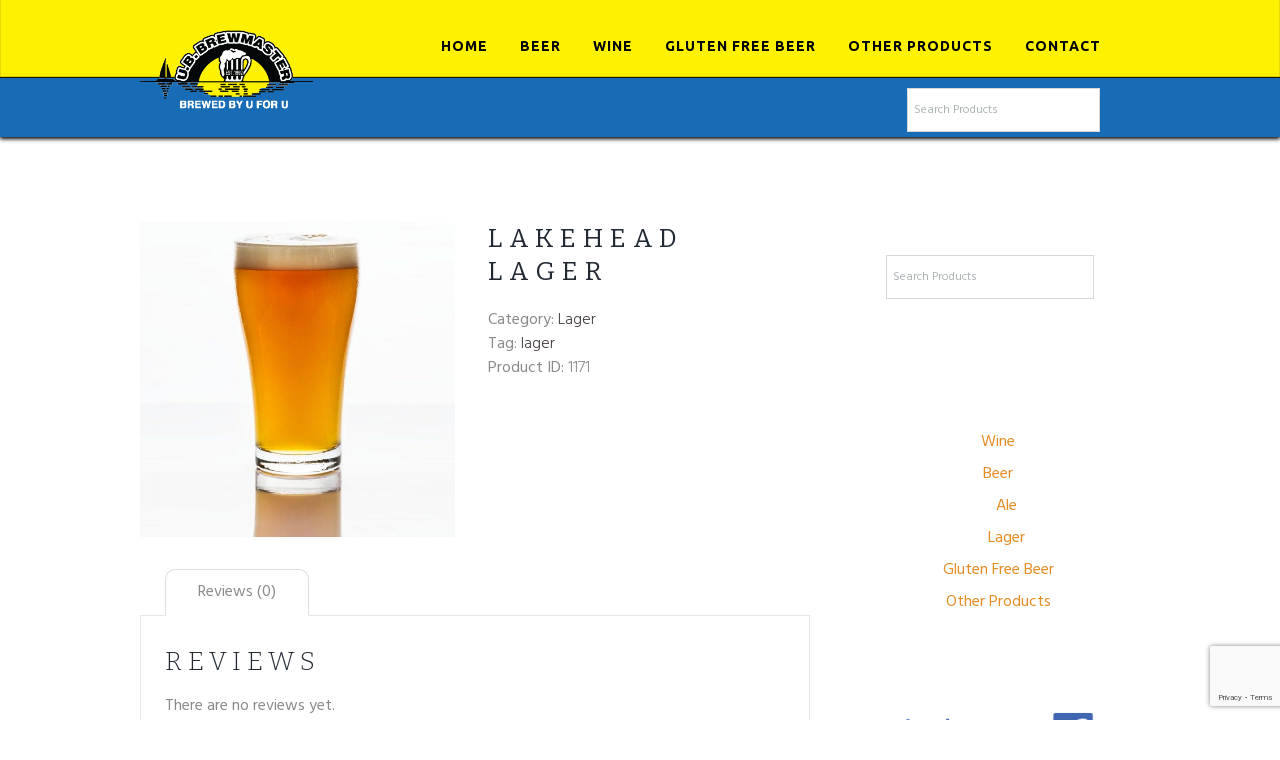

--- FILE ---
content_type: text/html; charset=UTF-8
request_url: http://www.ubbrewmaster.com/product/lakehead-lager/
body_size: 25509
content:
<!DOCTYPE html>
<html lang="en-US" class="scheme_original">
<head>
	<title>Lakehead Lager &#8211; U.B.BREWMASTER</title>
<meta name='robots' content='max-image-preview:large' />
            <meta charset="UTF-8" />
            <meta name="format-detection" content="telephone=no">
            <meta name="viewport" content="width=device-width, initial-scale=1, maximum-scale=1">
        
        
            <link rel="profile" href="http://gmpg.org/xfn/11" />
            <link rel="pingback" href="http://www.ubbrewmaster.com/xmlrpc.php" />
    <link rel='dns-prefetch' href='//www.ubbrewmaster.com' />
<link rel='dns-prefetch' href='//fonts.googleapis.com' />
<link rel="alternate" type="application/rss+xml" title="U.B.BREWMASTER &raquo; Feed" href="http://www.ubbrewmaster.com/feed/" />
<link rel="alternate" type="application/rss+xml" title="U.B.BREWMASTER &raquo; Comments Feed" href="http://www.ubbrewmaster.com/comments/feed/" />
<link rel="alternate" type="application/rss+xml" title="U.B.BREWMASTER &raquo; Lakehead Lager Comments Feed" href="http://www.ubbrewmaster.com/product/lakehead-lager/feed/" />
		<!-- This site uses the Google Analytics by ExactMetrics plugin v7.12.1 - Using Analytics tracking - https://www.exactmetrics.com/ -->
		<!-- Note: ExactMetrics is not currently configured on this site. The site owner needs to authenticate with Google Analytics in the ExactMetrics settings panel. -->
					<!-- No UA code set -->
				<!-- / Google Analytics by ExactMetrics -->
		<script type="text/javascript">
window._wpemojiSettings = {"baseUrl":"https:\/\/s.w.org\/images\/core\/emoji\/14.0.0\/72x72\/","ext":".png","svgUrl":"https:\/\/s.w.org\/images\/core\/emoji\/14.0.0\/svg\/","svgExt":".svg","source":{"concatemoji":"http:\/\/www.ubbrewmaster.com\/wp-includes\/js\/wp-emoji-release.min.js?ver=6.1.9"}};
/*! This file is auto-generated */
!function(e,a,t){var n,r,o,i=a.createElement("canvas"),p=i.getContext&&i.getContext("2d");function s(e,t){var a=String.fromCharCode,e=(p.clearRect(0,0,i.width,i.height),p.fillText(a.apply(this,e),0,0),i.toDataURL());return p.clearRect(0,0,i.width,i.height),p.fillText(a.apply(this,t),0,0),e===i.toDataURL()}function c(e){var t=a.createElement("script");t.src=e,t.defer=t.type="text/javascript",a.getElementsByTagName("head")[0].appendChild(t)}for(o=Array("flag","emoji"),t.supports={everything:!0,everythingExceptFlag:!0},r=0;r<o.length;r++)t.supports[o[r]]=function(e){if(p&&p.fillText)switch(p.textBaseline="top",p.font="600 32px Arial",e){case"flag":return s([127987,65039,8205,9895,65039],[127987,65039,8203,9895,65039])?!1:!s([55356,56826,55356,56819],[55356,56826,8203,55356,56819])&&!s([55356,57332,56128,56423,56128,56418,56128,56421,56128,56430,56128,56423,56128,56447],[55356,57332,8203,56128,56423,8203,56128,56418,8203,56128,56421,8203,56128,56430,8203,56128,56423,8203,56128,56447]);case"emoji":return!s([129777,127995,8205,129778,127999],[129777,127995,8203,129778,127999])}return!1}(o[r]),t.supports.everything=t.supports.everything&&t.supports[o[r]],"flag"!==o[r]&&(t.supports.everythingExceptFlag=t.supports.everythingExceptFlag&&t.supports[o[r]]);t.supports.everythingExceptFlag=t.supports.everythingExceptFlag&&!t.supports.flag,t.DOMReady=!1,t.readyCallback=function(){t.DOMReady=!0},t.supports.everything||(n=function(){t.readyCallback()},a.addEventListener?(a.addEventListener("DOMContentLoaded",n,!1),e.addEventListener("load",n,!1)):(e.attachEvent("onload",n),a.attachEvent("onreadystatechange",function(){"complete"===a.readyState&&t.readyCallback()})),(e=t.source||{}).concatemoji?c(e.concatemoji):e.wpemoji&&e.twemoji&&(c(e.twemoji),c(e.wpemoji)))}(window,document,window._wpemojiSettings);
</script>
<style type="text/css">
img.wp-smiley,
img.emoji {
	display: inline !important;
	border: none !important;
	box-shadow: none !important;
	height: 1em !important;
	width: 1em !important;
	margin: 0 0.07em !important;
	vertical-align: -0.1em !important;
	background: none !important;
	padding: 0 !important;
}
</style>
	<link rel='stylesheet' id='twb-open-sans-css' href='https://fonts.googleapis.com/css?family=Open+Sans%3A300%2C400%2C500%2C600%2C700%2C800&#038;display=swap&#038;ver=6.1.9' type='text/css' media='all' />
<link rel='stylesheet' id='twbbwg-global-css' href='http://www.ubbrewmaster.com/wp-content/plugins/photo-gallery/booster/assets/css/global.css?ver=1.0.0' type='text/css' media='all' />
<link rel='stylesheet' id='brewery-magnific-style-css' href='http://www.ubbrewmaster.com/wp-content/themes/brewery/fw/js/magnific/magnific-popup.css' type='text/css' media='all' />
<link rel='stylesheet' id='wp-block-library-css' href='http://www.ubbrewmaster.com/wp-includes/css/dist/block-library/style.min.css?ver=6.1.9' type='text/css' media='all' />
<link rel='stylesheet' id='classic-theme-styles-css' href='http://www.ubbrewmaster.com/wp-includes/css/classic-themes.min.css?ver=1' type='text/css' media='all' />
<style id='global-styles-inline-css' type='text/css'>
body{--wp--preset--color--black: #000000;--wp--preset--color--cyan-bluish-gray: #abb8c3;--wp--preset--color--white: #ffffff;--wp--preset--color--pale-pink: #f78da7;--wp--preset--color--vivid-red: #cf2e2e;--wp--preset--color--luminous-vivid-orange: #ff6900;--wp--preset--color--luminous-vivid-amber: #fcb900;--wp--preset--color--light-green-cyan: #7bdcb5;--wp--preset--color--vivid-green-cyan: #00d084;--wp--preset--color--pale-cyan-blue: #8ed1fc;--wp--preset--color--vivid-cyan-blue: #0693e3;--wp--preset--color--vivid-purple: #9b51e0;--wp--preset--gradient--vivid-cyan-blue-to-vivid-purple: linear-gradient(135deg,rgba(6,147,227,1) 0%,rgb(155,81,224) 100%);--wp--preset--gradient--light-green-cyan-to-vivid-green-cyan: linear-gradient(135deg,rgb(122,220,180) 0%,rgb(0,208,130) 100%);--wp--preset--gradient--luminous-vivid-amber-to-luminous-vivid-orange: linear-gradient(135deg,rgba(252,185,0,1) 0%,rgba(255,105,0,1) 100%);--wp--preset--gradient--luminous-vivid-orange-to-vivid-red: linear-gradient(135deg,rgba(255,105,0,1) 0%,rgb(207,46,46) 100%);--wp--preset--gradient--very-light-gray-to-cyan-bluish-gray: linear-gradient(135deg,rgb(238,238,238) 0%,rgb(169,184,195) 100%);--wp--preset--gradient--cool-to-warm-spectrum: linear-gradient(135deg,rgb(74,234,220) 0%,rgb(151,120,209) 20%,rgb(207,42,186) 40%,rgb(238,44,130) 60%,rgb(251,105,98) 80%,rgb(254,248,76) 100%);--wp--preset--gradient--blush-light-purple: linear-gradient(135deg,rgb(255,206,236) 0%,rgb(152,150,240) 100%);--wp--preset--gradient--blush-bordeaux: linear-gradient(135deg,rgb(254,205,165) 0%,rgb(254,45,45) 50%,rgb(107,0,62) 100%);--wp--preset--gradient--luminous-dusk: linear-gradient(135deg,rgb(255,203,112) 0%,rgb(199,81,192) 50%,rgb(65,88,208) 100%);--wp--preset--gradient--pale-ocean: linear-gradient(135deg,rgb(255,245,203) 0%,rgb(182,227,212) 50%,rgb(51,167,181) 100%);--wp--preset--gradient--electric-grass: linear-gradient(135deg,rgb(202,248,128) 0%,rgb(113,206,126) 100%);--wp--preset--gradient--midnight: linear-gradient(135deg,rgb(2,3,129) 0%,rgb(40,116,252) 100%);--wp--preset--duotone--dark-grayscale: url('#wp-duotone-dark-grayscale');--wp--preset--duotone--grayscale: url('#wp-duotone-grayscale');--wp--preset--duotone--purple-yellow: url('#wp-duotone-purple-yellow');--wp--preset--duotone--blue-red: url('#wp-duotone-blue-red');--wp--preset--duotone--midnight: url('#wp-duotone-midnight');--wp--preset--duotone--magenta-yellow: url('#wp-duotone-magenta-yellow');--wp--preset--duotone--purple-green: url('#wp-duotone-purple-green');--wp--preset--duotone--blue-orange: url('#wp-duotone-blue-orange');--wp--preset--font-size--small: 13px;--wp--preset--font-size--medium: 20px;--wp--preset--font-size--large: 36px;--wp--preset--font-size--x-large: 42px;--wp--preset--spacing--20: 0.44rem;--wp--preset--spacing--30: 0.67rem;--wp--preset--spacing--40: 1rem;--wp--preset--spacing--50: 1.5rem;--wp--preset--spacing--60: 2.25rem;--wp--preset--spacing--70: 3.38rem;--wp--preset--spacing--80: 5.06rem;}:where(.is-layout-flex){gap: 0.5em;}body .is-layout-flow > .alignleft{float: left;margin-inline-start: 0;margin-inline-end: 2em;}body .is-layout-flow > .alignright{float: right;margin-inline-start: 2em;margin-inline-end: 0;}body .is-layout-flow > .aligncenter{margin-left: auto !important;margin-right: auto !important;}body .is-layout-constrained > .alignleft{float: left;margin-inline-start: 0;margin-inline-end: 2em;}body .is-layout-constrained > .alignright{float: right;margin-inline-start: 2em;margin-inline-end: 0;}body .is-layout-constrained > .aligncenter{margin-left: auto !important;margin-right: auto !important;}body .is-layout-constrained > :where(:not(.alignleft):not(.alignright):not(.alignfull)){max-width: var(--wp--style--global--content-size);margin-left: auto !important;margin-right: auto !important;}body .is-layout-constrained > .alignwide{max-width: var(--wp--style--global--wide-size);}body .is-layout-flex{display: flex;}body .is-layout-flex{flex-wrap: wrap;align-items: center;}body .is-layout-flex > *{margin: 0;}:where(.wp-block-columns.is-layout-flex){gap: 2em;}.has-black-color{color: var(--wp--preset--color--black) !important;}.has-cyan-bluish-gray-color{color: var(--wp--preset--color--cyan-bluish-gray) !important;}.has-white-color{color: var(--wp--preset--color--white) !important;}.has-pale-pink-color{color: var(--wp--preset--color--pale-pink) !important;}.has-vivid-red-color{color: var(--wp--preset--color--vivid-red) !important;}.has-luminous-vivid-orange-color{color: var(--wp--preset--color--luminous-vivid-orange) !important;}.has-luminous-vivid-amber-color{color: var(--wp--preset--color--luminous-vivid-amber) !important;}.has-light-green-cyan-color{color: var(--wp--preset--color--light-green-cyan) !important;}.has-vivid-green-cyan-color{color: var(--wp--preset--color--vivid-green-cyan) !important;}.has-pale-cyan-blue-color{color: var(--wp--preset--color--pale-cyan-blue) !important;}.has-vivid-cyan-blue-color{color: var(--wp--preset--color--vivid-cyan-blue) !important;}.has-vivid-purple-color{color: var(--wp--preset--color--vivid-purple) !important;}.has-black-background-color{background-color: var(--wp--preset--color--black) !important;}.has-cyan-bluish-gray-background-color{background-color: var(--wp--preset--color--cyan-bluish-gray) !important;}.has-white-background-color{background-color: var(--wp--preset--color--white) !important;}.has-pale-pink-background-color{background-color: var(--wp--preset--color--pale-pink) !important;}.has-vivid-red-background-color{background-color: var(--wp--preset--color--vivid-red) !important;}.has-luminous-vivid-orange-background-color{background-color: var(--wp--preset--color--luminous-vivid-orange) !important;}.has-luminous-vivid-amber-background-color{background-color: var(--wp--preset--color--luminous-vivid-amber) !important;}.has-light-green-cyan-background-color{background-color: var(--wp--preset--color--light-green-cyan) !important;}.has-vivid-green-cyan-background-color{background-color: var(--wp--preset--color--vivid-green-cyan) !important;}.has-pale-cyan-blue-background-color{background-color: var(--wp--preset--color--pale-cyan-blue) !important;}.has-vivid-cyan-blue-background-color{background-color: var(--wp--preset--color--vivid-cyan-blue) !important;}.has-vivid-purple-background-color{background-color: var(--wp--preset--color--vivid-purple) !important;}.has-black-border-color{border-color: var(--wp--preset--color--black) !important;}.has-cyan-bluish-gray-border-color{border-color: var(--wp--preset--color--cyan-bluish-gray) !important;}.has-white-border-color{border-color: var(--wp--preset--color--white) !important;}.has-pale-pink-border-color{border-color: var(--wp--preset--color--pale-pink) !important;}.has-vivid-red-border-color{border-color: var(--wp--preset--color--vivid-red) !important;}.has-luminous-vivid-orange-border-color{border-color: var(--wp--preset--color--luminous-vivid-orange) !important;}.has-luminous-vivid-amber-border-color{border-color: var(--wp--preset--color--luminous-vivid-amber) !important;}.has-light-green-cyan-border-color{border-color: var(--wp--preset--color--light-green-cyan) !important;}.has-vivid-green-cyan-border-color{border-color: var(--wp--preset--color--vivid-green-cyan) !important;}.has-pale-cyan-blue-border-color{border-color: var(--wp--preset--color--pale-cyan-blue) !important;}.has-vivid-cyan-blue-border-color{border-color: var(--wp--preset--color--vivid-cyan-blue) !important;}.has-vivid-purple-border-color{border-color: var(--wp--preset--color--vivid-purple) !important;}.has-vivid-cyan-blue-to-vivid-purple-gradient-background{background: var(--wp--preset--gradient--vivid-cyan-blue-to-vivid-purple) !important;}.has-light-green-cyan-to-vivid-green-cyan-gradient-background{background: var(--wp--preset--gradient--light-green-cyan-to-vivid-green-cyan) !important;}.has-luminous-vivid-amber-to-luminous-vivid-orange-gradient-background{background: var(--wp--preset--gradient--luminous-vivid-amber-to-luminous-vivid-orange) !important;}.has-luminous-vivid-orange-to-vivid-red-gradient-background{background: var(--wp--preset--gradient--luminous-vivid-orange-to-vivid-red) !important;}.has-very-light-gray-to-cyan-bluish-gray-gradient-background{background: var(--wp--preset--gradient--very-light-gray-to-cyan-bluish-gray) !important;}.has-cool-to-warm-spectrum-gradient-background{background: var(--wp--preset--gradient--cool-to-warm-spectrum) !important;}.has-blush-light-purple-gradient-background{background: var(--wp--preset--gradient--blush-light-purple) !important;}.has-blush-bordeaux-gradient-background{background: var(--wp--preset--gradient--blush-bordeaux) !important;}.has-luminous-dusk-gradient-background{background: var(--wp--preset--gradient--luminous-dusk) !important;}.has-pale-ocean-gradient-background{background: var(--wp--preset--gradient--pale-ocean) !important;}.has-electric-grass-gradient-background{background: var(--wp--preset--gradient--electric-grass) !important;}.has-midnight-gradient-background{background: var(--wp--preset--gradient--midnight) !important;}.has-small-font-size{font-size: var(--wp--preset--font-size--small) !important;}.has-medium-font-size{font-size: var(--wp--preset--font-size--medium) !important;}.has-large-font-size{font-size: var(--wp--preset--font-size--large) !important;}.has-x-large-font-size{font-size: var(--wp--preset--font-size--x-large) !important;}
.wp-block-navigation a:where(:not(.wp-element-button)){color: inherit;}
:where(.wp-block-columns.is-layout-flex){gap: 2em;}
.wp-block-pullquote{font-size: 1.5em;line-height: 1.6;}
</style>
<link rel='stylesheet' id='bwg_fonts-css' href='http://www.ubbrewmaster.com/wp-content/plugins/photo-gallery/css/bwg-fonts/fonts.css?ver=0.0.1' type='text/css' media='all' />
<link rel='stylesheet' id='sumoselect-css' href='http://www.ubbrewmaster.com/wp-content/plugins/photo-gallery/css/sumoselect.min.css?ver=3.4.6' type='text/css' media='all' />
<link rel='stylesheet' id='mCustomScrollbar-css' href='http://www.ubbrewmaster.com/wp-content/plugins/photo-gallery/css/jquery.mCustomScrollbar.min.css?ver=3.1.5' type='text/css' media='all' />
<link rel='stylesheet' id='bwg_googlefonts-css' href='https://fonts.googleapis.com/css?family=Ubuntu&#038;subset=greek,latin,greek-ext,vietnamese,cyrillic-ext,latin-ext,cyrillic' type='text/css' media='all' />
<link rel='stylesheet' id='bwg_frontend-css' href='http://www.ubbrewmaster.com/wp-content/plugins/photo-gallery/css/styles.min.css?ver=1.8.10' type='text/css' media='all' />
<link rel='stylesheet' id='contact-form-7-css' href='http://www.ubbrewmaster.com/wp-content/plugins/contact-form-7/includes/css/styles.css?ver=5.7.2' type='text/css' media='all' />
<link rel='stylesheet' id='rs-plugin-settings-css' href='http://www.ubbrewmaster.com/wp-content/plugins/revslider/public/assets/css/settings.css?ver=5.4.8.1' type='text/css' media='all' />
<style id='rs-plugin-settings-inline-css' type='text/css'>
#rs-demo-id {}
</style>
<link rel='stylesheet' id='woocommerce-layout-css' href='http://www.ubbrewmaster.com/wp-content/plugins/woocommerce/assets/css/woocommerce-layout.css?ver=5.1.3' type='text/css' media='all' />
<link rel='stylesheet' id='woocommerce-smallscreen-css' href='http://www.ubbrewmaster.com/wp-content/plugins/woocommerce/assets/css/woocommerce-smallscreen.css?ver=5.1.3' type='text/css' media='only screen and (max-width: 768px)' />
<link rel='stylesheet' id='woocommerce-general-css' href='http://www.ubbrewmaster.com/wp-content/plugins/woocommerce/assets/css/woocommerce.css?ver=5.1.3' type='text/css' media='all' />
<style id='woocommerce-inline-inline-css' type='text/css'>
.woocommerce form .form-row .required { visibility: visible; }
</style>
<link rel='stylesheet' id='aws-style-css' href='http://www.ubbrewmaster.com/wp-content/plugins/advanced-woo-search/assets/css/common.min.css?ver=2.70' type='text/css' media='all' />
<link rel='stylesheet' id='dgwt-wcas-style-css' href='http://www.ubbrewmaster.com/wp-content/plugins/ajax-search-for-woocommerce/assets/css/style.min.css?ver=1.21.0' type='text/css' media='all' />
<link rel='stylesheet' id='brewery-font-google_fonts-style-css' href='//fonts.googleapis.com/css?family=Bitter:300,300italic,400,400italic,700,700italic|Hind:300,300italic,400,400italic,700,700italic|Ubuntu:300,300italic,400,400italic,700,700italic|Alegreya+SC:300,300italic,400,400italic,700,700italic&#038;subset' type='text/css' media='all' />
<link rel='stylesheet' id='brewery-fontello-style-css' href='http://www.ubbrewmaster.com/wp-content/themes/brewery/css/fontello/css/fontello.css' type='text/css' media='all' />
<link rel='stylesheet' id='brewery-main-style-css' href='http://www.ubbrewmaster.com/wp-content/themes/brewery/style.css' type='text/css' media='all' />
<link rel='stylesheet' id='brewery-animation-style-css' href='http://www.ubbrewmaster.com/wp-content/themes/brewery/fw/css/core.animation.css' type='text/css' media='all' />
<link rel='stylesheet' id='brewery-woo-style-css' href='http://www.ubbrewmaster.com/wp-content/themes/brewery/css/woo-style.css' type='text/css' media='all' />
<link rel='stylesheet' id='brewery-skin-style-css' href='http://www.ubbrewmaster.com/wp-content/themes/brewery/skins/default/skin.css' type='text/css' media='all' />
<link rel='stylesheet' id='brewery-custom-style-css' href='http://www.ubbrewmaster.com/wp-content/themes/brewery/fw/css/custom-style.css' type='text/css' media='all' />
<style id='brewery-custom-style-inline-css' type='text/css'>
  .contacts_wrap .logo img{height:30px}body{font-family:Hind;font-size:16px;font-weight:400;line-height:1.5em}h1{font-family:Bitter;font-size:2.25em;font-weight:700;line-height:1.528em; margin-top:0.5em;margin-bottom:0.4em}h2{font-family:Bitter;font-size:1.875em;font-weight:700;line-height:1.6667em; margin-top:0.6667em;margin-bottom:0.4em}h3{font-family:Hind;font-size:1.875em;font-weight:700;line-height:1.2em; margin-top:0.6667em;margin-bottom:0.4em}h4{font-family:Hind;font-size:1.25em;font-weight:400;line-height:1.5em; margin-top:1.2em;margin-bottom:0.6em}h5{font-family:Hind;font-size:1em;font-weight:700;line-height:1.25em; margin-top:1.2em;margin-bottom:0.5em}h6{font-family:Hind;font-size:1em;font-weight:700;line-height:1.25em; margin-top:1.25em;margin-bottom:0.65em}a,.scheme_dark a,.scheme_light a{;	color:#453e3c}a:hover,.scheme_dark a:hover,.scheme_light a:hover{color:#e58c23}ol li:before{color:#453e3c}.accent1{color:#453e3c}.accent1_bgc{background-color:#453e3c}.accent1_bg{background:#453e3c}.accent1_border{border-color:#453e3c}a.accent1:hover{color:#e58c23}.post_content.ih-item.circle.effect1.colored .info,.post_content.ih-item.circle.effect2.colored .info,.post_content.ih-item.circle.effect3.colored .info,.post_content.ih-item.circle.effect4.colored .info,.post_content.ih-item.circle.effect5.colored .info .info-back,.post_content.ih-item.circle.effect6.colored .info,.post_content.ih-item.circle.effect7.colored .info,.post_content.ih-item.circle.effect8.colored .info,.post_content.ih-item.circle.effect9.colored .info,.post_content.ih-item.circle.effect10.colored .info,.post_content.ih-item.circle.effect11.colored .info,.post_content.ih-item.circle.effect12.colored .info,.post_content.ih-item.circle.effect13.colored .info,.post_content.ih-item.circle.effect14.colored .info,.post_content.ih-item.circle.effect15.colored .info,.post_content.ih-item.circle.effect16.colored .info,.post_content.ih-item.circle.effect18.colored .info .info-back,.post_content.ih-item.circle.effect19.colored .info,.post_content.ih-item.circle.effect20.colored .info .info-back,.post_content.ih-item.square.effect1.colored .info,.post_content.ih-item.square.effect2.colored .info,.post_content.ih-item.square.effect3.colored .info,.post_content.ih-item.square.effect4.colored .mask1,.post_content.ih-item.square.effect4.colored .mask2,.post_content.ih-item.square.effect5.colored .info,.post_content.ih-item.square.effect6.colored .info,.post_content.ih-item.square.effect7.colored .info,.post_content.ih-item.square.effect8.colored .info,.post_content.ih-item.square.effect9.colored .info .info-back,.post_content.ih-item.square.effect10.colored .info,.post_content.ih-item.square.effect11.colored .info,.post_content.ih-item.square.effect12.colored .info,.post_content.ih-item.square.effect13.colored .info,.post_content.ih-item.square.effect14.colored .info,.post_content.ih-item.square.effect15.colored .info,.post_content.ih-item.circle.effect20.colored .info .info-back,.post_content.ih-item.square.effect_book.colored .info{background:#453e3c}.post_content.ih-item.circle.effect1.colored .info,.post_content.ih-item.circle.effect2.colored .info,.post_content.ih-item.circle.effect5.colored .info .info-back,.post_content.ih-item.circle.effect19.colored .info,.post_content.ih-item.square.effect4.colored .mask1,.post_content.ih-item.square.effect4.colored .mask2,.post_content.ih-item.square.effect6.colored .info,.post_content.ih-item.square.effect7.colored .info,.post_content.ih-item.square.effect12.colored .info,.post_content.ih-item.square.effect13.colored .info,.post_content.ih-item.square.effect_more.colored .info,.post_content.ih-item.square.effect_fade.colored:hover .info,.post_content.ih-item.square.effect_dir.colored .info,.post_content.ih-item.square.effect_shift.colored .info{background:rgba(69,62,60,0.6)}.post_content.ih-item.square.effect_fade.colored .info{background:-moz-linear-gradient(top,rgba(255,255,255,0) 70%,rgba(69,62,60,0.6) 100%);	background:-webkit-gradient(linear,left top,left bottom,color-stop(70%,rgba(255,255,255,0)),color-stop(100%,rgba(69,62,60,0.6)));	background:-webkit-linear-gradient(top,rgba(255,255,255,0) 70%,rgba(69,62,60,0.6) 100%);	background:-o-linear-gradient(top,rgba(255,255,255,0) 70%,rgba(69,62,60,0.6) 100%);	background:-ms-linear-gradient(top,rgba(255,255,255,0) 70%,rgba(69,62,60,0.6) 100%);	background:linear-gradient(to bottom,rgba(255,255,255,0) 70%,rgba(69,62,60,0.6) 100%)}.post_content.ih-item.circle.effect17.colored:hover .img:before{-webkit-box-shadow:inset 0 0 0 110px rgba(69,62,60,0.6),inset 0 0 0 16px rgba(255,255,255,0.8),0 1px 2px rgba(0,0,0,0.1);	-moz-box-shadow:inset 0 0 0 110px rgba(69,62,60,0.6),inset 0 0 0 16px rgba(255,255,255,0.8),0 1px 2px rgba(0,0,0,0.1);	box-shadow:inset 0 0 0 110px rgba(69,62,60,0.6),inset 0 0 0 16px rgba(255,255,255,0.8),0 1px 2px rgba(0,0,0,0.1)}.post_content.ih-item.circle.effect1 .spinner{border-right-color:#453e3c;	border-bottom-color:#453e3c}.sc_table table{border-color:#453e3c}.sc_table table td:last-child{color:#e58c23}pre.code,#toc .toc_item.current,#toc .toc_item:hover{border-color:#453e3c}::selection,::-moz-selection{background-color:#453e3c}input[type="text"],input[type="number"],input[type="email"],input[type="search"],input[type="password"],input[type="tel"],select,textarea{line-height:1.3em}input[type="text"],input[type="tel"],input[type="number"],input[type="email"],input[type="search"],input[type="password"],select,textarea{border-color:#8d7837}.contact_field.contact_phone .contact_email:hover{color:#e58c23}.contact_field.contact_cart .contact_cart_totals:hover{color:#e58c23}.top_panel_inner_style_3 .top_panel_cart_button,.top_panel_inner_style_4 .top_panel_cart_button{background-color:rgba(69,62,60,0.2)}.top_panel_style_2.top_panel_style_9 .top_panel_bottom{background-color:#e58c23}.top_panel_bottom{background-color:#8d7837}.top_panel_style_8 .top_panel_buttons .top_panel_cart_button:before{background-color:#453e3c}.top_panel_inner_style_1 .menu_main_responsive_button,.top_panel_inner_style_2.top_panel_style_9 .menu_main_responsive_button,.top_panel_inner_style_2 .menu_main_responsive_button{color:#453e3c}.top_panel_inner_style_2.top_panel_style_10 .menu_main_responsive_button{color:#e58c23}.top_panel_inner_style_3 .top_panel_top,.top_panel_inner_style_4 .top_panel_top,.top_panel_inner_style_5 .top_panel_top,.top_panel_inner_style_3 .top_panel_top .sidebar_cart,.top_panel_inner_style_4 .top_panel_top .sidebar_cart{background-color:#453e3c}.top_panel_top a:hover{color:#e58c23}.top_panel_inner_style_3 .search_results .post_info a>span,.top_panel_inner_style_3 .search_results .post_info a[class*="icon-"]{color:#453e3c}.top_panel_inner_style_3 .search_results .post_info a[class*="icon-"]:hover{color:#453e3c}.menu_user_nav>li>a:hover{color:#e58c23}.top_panel_inner_style_3 .menu_user_nav>li>ul:after,.top_panel_inner_style_4 .menu_user_nav>li>ul:after,.top_panel_inner_style_5 .menu_user_nav>li>ul:after,.top_panel_inner_style_3 .menu_user_nav>li ul,.top_panel_inner_style_4 .menu_user_nav>li ul,.top_panel_inner_style_5 .menu_user_nav>li ul{background-color:#453e3c;	border-color:#e58c23}.top_panel_inner_style_3 .menu_user_nav>li ul li a:hover,.top_panel_inner_style_3 .menu_user_nav>li ul li.current-menu-item>a,.top_panel_inner_style_3 .menu_user_nav>li ul li.current-menu-ancestor>a,.top_panel_inner_style_4 .menu_user_nav>li ul li a:hover,.top_panel_inner_style_4 .menu_user_nav>li ul li.current-menu-item>a,.top_panel_inner_style_4 .menu_user_nav>li ul li.current-menu-ancestor>a,.top_panel_inner_style_5 .menu_user_nav>li ul li a:hover,.top_panel_inner_style_5 .menu_user_nav>li ul li.current-menu-item>a,.top_panel_inner_style_5 .menu_user_nav>li ul li.current-menu-ancestor>a{background-color:#e58c23}.menu_main_responsive>li ul li a:hover,.menu_main_responsive>li ul li.current-menu-item>a,.menu_main_responsive>li ul li.current-menu-ancestor>a{color:#e58c23}.top_panel_middle .logo{margin-top:4.5em;margin-bottom:2em}.logo .logo_text{font-size:2em;font-weight:700;line-height:1em}.top_panel_fixed .top_panel_wrap_inner.top_panel_inner_style_6.top_panel_position_over .top_panel_middle,.top_panel_fixed .top_panel_wrap_inner.top_panel_inner_style_8.top_panel_position_over .top_panel_middle{background-color:#453e3c}.top_panel_fixed .top_panel_wrap_inner.top_panel_inner_style_2.top_panel_style_10.top_panel_position_over .top_panel_bottom{background-color:#453e3c}.top_panel_inner_style_8 .menu_pushy_wrap .menu_pushy_button:hover,.top_panel_inner_style_8 .top_panel_buttons a:hover .contact_icon,.top_panel_inner_style_8 .top_panel_buttons .top_panel_icon:hover .search_submit{color:#e58c23}.top_panel_middle .menu_main_wrap{margin-top:calc(4.5em*0.75)}.top_panel_style_5 .top_panel_middle .logo{margin-bottom:calc(2em*0.5)}.top_panel_image_hover{background-color:rgba(229,35,35,0.8)}/*.top_panel_inner_style_1 .menu_main_nav>li ul,.top_panel_inner_style_2 .menu_main_nav>li ul{border-color:#e58c23;	background-color:#453e3c}*/.menu_main_nav>li ul{line-height:1.3em}.menu_main_nav>li>ul{top:calc(0em+4.5em+1.4em)}.menu_main_nav>li ul li a:hover,.menu_main_nav>li ul li.current-menu-item>a,.menu_main_nav>li ul li.current-menu-ancestor>a{color:#e58c23}.top_panel_inner_style_1 .menu_main_nav>li ul li a:hover,.top_panel_inner_style_1 .menu_main_nav>li ul li.current-menu-item>a,.top_panel_inner_style_1 .menu_main_nav>li ul li.current-menu-ancestor>a,.top_panel_inner_style_2 .menu_main_nav>li ul li a:hover,.top_panel_inner_style_2 .menu_main_nav>li ul li.current-menu-item>a,.top_panel_inner_style_2 .menu_main_nav>li ul li.current-menu-ancestor>a{color:#e58c23;	border-color:#e58c23}.menu_main_nav>li ul li a:hover,.menu_main_nav>li ul li.current-menu-item>a,.menu_main_nav>li ul li.current-menu-ancestor>a{border-color:#e58c23}.menu_pushy_nav_area li.current-menu-item>a{border-color:#e58c23; color:#e58c23}.menu_main_responsive_button{margin-top:0em;	margin-bottom:4.5em}.menu_main_responsive_button:hover{color:#e58c23}.responsive_menu .top_panel_middle .menu_main_responsive_button{top:4.5em}.responsive_menu .menu_main_responsive_button{margin-top:calc(0em*0.8);	margin-bottom:calc(4.5em*0.6)}.top_panel_inner_style_1 .menu_main_responsive,.top_panel_inner_style_2 .menu_main_responsive{background-color:#453e3c}.top_panel_inner_style_1 .menu_main_responsive a:hover,.top_panel_inner_style_2 .menu_main_responsive a:hover{background-color:#e58c23}.top_panel_bottom .search_wrap,.top_panel_inner_style_4 .search_wrap{padding-top:calc(0em*0.65);	padding-bottom:calc(4.5em*0.5)}.top_panel_inner_style_1 .search_form_wrap,.top_panel_inner_style_2 .search_form_wrap{background-color:rgba(229,140,35,0.2)}.top_panel_icon{margin:calc(0em*0.7) 0 4.5em 1em}.top_panel_icon.search_wrap,.top_panel_inner_style_5 .menu_main_responsive_button,.top_panel_inner_style_6 .menu_main_responsive_button,.top_panel_inner_style_7 .menu_main_responsive_button{color:#453e3c}.top_panel_icon .contact_icon,.top_panel_icon .search_submit{color:#453e3c}.top_panel_icon.search_wrap:hover,.top_panel_icon:hover .search_submit,.top_panel_inner_style_5 .menu_main_responsive_button:hover,.top_panel_inner_style_6 .menu_main_responsive_button:hover,.top_panel_inner_style_7 .menu_main_responsive_button:hover{background-color:#453e3c}.search_results .post_more,.search_results .search_results_close{color:#453e3c}.search_results .post_more:hover,.search_results .search_results_close:hover{color:#e58c23}.top_panel_inner_style_1 .search_results,.top_panel_inner_style_1 .search_results:after,.top_panel_inner_style_2 .search_results,.top_panel_inner_style_2 .search_results:after,.top_panel_inner_style_3 .search_results,.top_panel_inner_style_3 .search_results:after{background-color:#453e3c; border-color:#e58c23}.top_panel_fixed .menu_main_wrap{padding-top:calc(0em*0.3)}.top_panel_fixed .top_panel_wrap .logo{margin-top:calc(0em*0.6);	margin-bottom:calc(4.5em*0.6)}.pushy_inner a:hover{color:#e58c23}.top_panel_inner_style_3 .popup_wrap a,.top_panel_inner_style_3 .popup_wrap .sc_socials.sc_socials_type_icons a:hover,.top_panel_inner_style_4 .popup_wrap a,.top_panel_inner_style_4 .popup_wrap .sc_socials.sc_socials_type_icons a:hover,.top_panel_inner_style_5 .popup_wrap a,.top_panel_inner_style_5 .popup_wrap .sc_socials.sc_socials_type_icons a:hover{color:#453e3c}.top_panel_inner_style_3 .popup_wrap a:hover,.top_panel_inner_style_4 .popup_wrap a:hover,.top_panel_inner_style_5 .popup_wrap a:hover{color:#e58c23}.post_title .post_icon{color:#453e3c}.pagination>a{border-color:#453e3c}.post_format_aside.post_item_single .post_content p,.post_format_aside .post_descr{border-color:#453e3c}.single.single-post article.post_item .post_content .post_info.post_info_bottom span{color:#e58c23}.single.single-post article.post_item .post_content .post_info.post_info_bottom span span{color:#453e3c}.single.single-post article.post_item .post_content .post_info.post_info_bottom span a{color:#e58c23}.single.single-post article.post_item .post_content .post_info.post_info_bottom span a:hover{color:#453e3c}.post_info{line-height:1.3em;	margin-bottom:1.3em}.post_info a[class*="icon-"]{color:#453e3c}.post_info a:hover{color:#e58c23}.post_item .post_readmore span,.post_item .post_readmore{color:#e58c23}.post_item .post_readmore:hover span,.post_item .post_readmore:hover{color:#453e3c}.post_item_related .post_info a:hover,.post_item_related .post_title a:hover{color:#e58c23}.post_item_related .post_info a{color:#e58c23}.post_item_related .post_info a:hover{color:#453e3c}.isotope_item_colored .post_featured .post_mark_new,.isotope_item_colored .post_featured .post_title,.isotope_item_colored .post_content.ih-item.square.colored .info{background-color:#453e3c}.isotope_item_colored .post_category a,.isotope_item_colored .post_rating .reviews_stars_bg,.isotope_item_colored .post_rating .reviews_stars_hover,.isotope_item_colored .post_rating .reviews_value{color:#453e3c}.isotope_item_colored .post_info_wrap .post_button .sc_button{color:#453e3c}.isotope_item_colored_1 .post_item{color:#453e3c}.isotope_item_colored_1 .post_title a{color:#453e3c}.isotope_item_colored_1 .post_title a:hover,.isotope_item_colored_1 .post_info a:hover{color:#e58c23}.isotope_filters a{border-color:#453e3c;	background-color:#453e3c}.isotope_filters a.active,.isotope_filters a:hover{border-color:#e58c23;	background-color:#e58c23}.pagination_single>.pager_numbers,.pagination_single a,.pagination_slider .pager_cur,.pagination_pages>a,.pagination_pages>span{border-color:#453e3c;	background-color:#453e3c}.pagination_single>.pager_numbers,.pagination_single a:hover,.pagination_slider .pager_cur:hover,.pagination_slider .pager_cur:focus,.pagination_pages>.active,.pagination_pages>a:hover{color:#453e3c}.pagination_wrap .pager_next,.pagination_wrap .pager_prev,.pagination_wrap .pager_last,.pagination_wrap .pager_first{color:#453e3c}.pagination_wrap .pager_next:hover,.pagination_wrap .pager_prev:hover,.pagination_wrap .pager_last:hover,.pagination_wrap .pager_first:hover{color:#e58c23}.pagination_viewmore>a{background-color:#453e3c}.pagination_viewmore>a:hover{background-color:#e58c23}.viewmore_loader,.mfp-preloader span,.sc_video_frame.sc_video_active:before{background-color:#e58c23}.post_featured .post_nav_item:before{background-color:#453e3c}.post_featured .post_nav_item .post_nav_info{background-color:#453e3c}.reviews_block .reviews_max_level_100 .reviews_stars_hover,.reviews_block .reviews_item .reviews_slider{background-color:#453e3c}.reviews_block .reviews_item .reviews_stars_hover{color:#453e3c}/* Summary stars in the post item (under the title) */.post_item .post_rating .reviews_stars_bg,.post_item .post_rating .reviews_stars_hover,.post_item .post_rating .reviews_value{color:#453e3c}post_author{border-color:#453e3c}.post_author .post_author_title a{color:#453e3c}.post_author .post_author_title a:hover{color:#e58c23}.comments_list_wrap ul.children,.comments_list_wrap ul>li + li{border-top-color:#453e3c}.comments_list_wrap .comment-respond{border-bottom-color:#453e3c}.comments_list_wrap>ul{border-bottom-color:#453e3c}.comments_list_wrap .comment_info>span.comment_author,.comments_list_wrap .comment_info>.comment_date>.comment_date_value{color:#453e3c}.post_item_404 .page_title,.post_item_404 .page_subtitle{font-family:inherit;	color:#453e3c}.sidebar_outer_menu .menu_side_nav>li>a,.sidebar_outer_menu .menu_side_responsive>li>a{font-size:0.875em;line-height:1.4em}.sidebar_outer_menu .menu_side_nav>li ul,.sidebar_outer_menu .menu_side_responsive>li ul{line-height:1.3em}.sidebar_outer_menu .menu_side_nav>li ul li a,.sidebar_outer_menu .menu_side_responsive>li ul li a{padding:0.5em 1.5em 0.5em}.sidebar_outer_menu .sidebar_outer_menu_buttons>a:hover,.scheme_dark .sidebar_outer_menu .sidebar_outer_menu_buttons>a:hover,.scheme_light .sidebar_outer_menu .sidebar_outer_menu_buttons>a:hover{color:#453e3c}.widget_area_inner a,.widget_area_inner ul li:before,.widget_area_inner ul li a:hover,.widget_area_inner button:before{color:#453e3c}.widget_area_inner a:hover,.widget_area_inner ul li a,.widget_area_inner button:hover:before{color:#e58c23}.widget_area_inner .widget_text a,.widget_area_inner .post_info a{color:#453e3c}.widget_area_inner .widget_text a:hover,.widget_area_inner .post_info a:hover{color:#e58c23}.widget_area .widget_title{border-color:#453e3c}.mc4wp-form input[type=submit]{border-color:#e58c23; color:#e58c23}.mc4wp-form input[type=submit]:hover{background-color:#e58c23}/* Widget:Recent Post */.widget_recent_posts .post_item>a{color:#e58c23}.widget_recent_posts .post_item>a:hover{color:#453e3c}/* Widget:Calendar */.widget_area_inner .widget_calendar td a:hover{background-color:#453e3c}.widget_area_inner .widget_calendar .today .day_wrap{border-color:#453e3c}/* Widget:Tag Cloud */.widget_area_inner .widget_product_tag_cloud a,.widget_area_inner .widget_tag_cloud a{border-color:#453e3c;	background-color:#453e3c}.widget_area_inner .widget_product_tag_cloud a:hover,.widget_area_inner .widget_tag_cloud a:hover{color:#453e3c}.testimonials_wrap_inner,.twitter_wrap_inner{background-color:#453e3c}.copyright_wrap_inner .menu_footer_nav li a:hover,.scheme_dark .copyright_wrap_inner .menu_footer_nav li a:hover,.scheme_light .copyright_wrap_inner .menu_footer_nav li a:hover{color:#453e3c}.copyright_wrap_inner .copyright_text a:hover{color:#e58c23}.scroll_to_top{background-color:#453e3c}.scroll_to_top:hover{background-color:#e58c23}.custom_options #co_toggle{background-color:#e58c23 !important}.woocommerce .woocommerce-message:before,.woocommerce-page .woocommerce-message:before,.woocommerce div.product span.price,.woocommerce div.product p.price,.woocommerce #content div.product span.price,.woocommerce #content div.product p.price,.woocommerce-page div.product span.price,.woocommerce-page div.product p.price,.woocommerce-page #content div.product span.price,.woocommerce-page #content div.product p.price,.woocommerce ul.products li.product .price,.woocommerce-page ul.products li.product .price,.woocommerce a.button.alt:hover,.woocommerce button.button.alt:hover,.woocommerce input.button.alt:hover,.woocommerce #respond input#submit.alt:hover,.woocommerce #content input.button.alt:hover,.woocommerce-page a.button.alt:hover,.woocommerce-page button.button.alt:hover,.woocommerce-page input.button.alt:hover,.woocommerce-page #respond input#submit.alt:hover,.woocommerce-page #content input.button.alt:hover,.woocommerce a.button:hover,.woocommerce button.button:hover,.woocommerce input.button:hover,.woocommerce #respond input#submit:hover,.woocommerce #content input.button:hover,.woocommerce-page a.button:hover,.woocommerce-page button.button:hover,.woocommerce-page input.button:hover,.woocommerce-page #respond input#submit:hover,.woocommerce-page #content input.button:hover,.woocommerce .quantity input[type="button"]:hover,.woocommerce #content input[type="button"]:hover,.woocommerce-page .quantity input[type="button"]:hover,.woocommerce-page #content .quantity input[type="button"]:hover,.woocommerce ul.cart_list li>.amount,.woocommerce ul.product_list_widget li>.amount,.woocommerce-page ul.cart_list li>.amount,.woocommerce-page ul.product_list_widget li>.amount,.woocommerce ul.cart_list li span .amount,.woocommerce ul.product_list_widget li span .amount,.woocommerce-page ul.cart_list li span .amount,.woocommerce-page ul.product_list_widget li span .amount,.woocommerce ul.cart_list li ins .amount,.woocommerce ul.product_list_widget li ins .amount,.woocommerce-page ul.cart_list li ins .amount,.woocommerce-page ul.product_list_widget li ins .amount,.woocommerce.widget_shopping_cart .total .amount,.woocommerce .widget_shopping_cart .total .amount,.woocommerce-page.widget_shopping_cart .total .amount,.woocommerce-page .widget_shopping_cart .total .amount,.woocommerce a:hover h3,.woocommerce-page a:hover h3,.woocommerce .cart-collaterals .order-total strong,.woocommerce-page .cart-collaterals .order-total strong,.woocommerce .checkout #order_review .order-total .amount,.woocommerce-page .checkout #order_review .order-total .amount,.woocommerce .star-rating,.woocommerce-page .star-rating,.woocommerce .star-rating:before,.woocommerce-page .star-rating:before,.widget_area_inner .widgetWrap ul>li .star-rating span,.woocommerce #review_form #respond .stars a,.woocommerce-page #review_form #respond .stars a{color:#453e3c}.woocommerce .widget_price_filter .ui-slider .ui-slider-range,.woocommerce-page .widget_price_filter .ui-slider .ui-slider-range{background-color:#453e3c}.woocommerce .widget_price_filter .ui-slider .ui-slider-handle,.woocommerce-page .widget_price_filter .ui-slider .ui-slider-handle{background:#453e3c}.woocommerce .woocommerce-message,.woocommerce-page .woocommerce-message,.woocommerce a.button.alt:active,.woocommerce button.button.alt:active,.woocommerce input.button.alt:active,.woocommerce #respond input#submit.alt:active,.woocommerce #content input.button.alt:active,.woocommerce-page a.button.alt:active,.woocommerce-page button.button.alt:active,.woocommerce-page input.button.alt:active,.woocommerce-page #respond input#submit.alt:active,.woocommerce-page #content input.button.alt:active,.woocommerce a.button:active,.woocommerce button.button:active,.woocommerce input.button:active,.woocommerce #respond input#submit:active,.woocommerce #content input.button:active,.woocommerce-page a.button:active,.woocommerce-page button.button:active,.woocommerce-page input.button:active,.woocommerce-page #respond input#submit:active,.woocommerce-page #content input.button:active{border-top-color:#453e3c}.woocommerce a.button,.woocommerce button.button,.woocommerce input.button,.woocommerce #respond input#submit,.woocommerce #content input.button,.woocommerce-page a.button,.woocommerce-page button.button,.woocommerce-page input.button,.woocommerce-page #respond input#submit,.woocommerce-page #content input.button,.woocommerce a.button.alt,.woocommerce button.button.alt,.woocommerce input.button.alt,.woocommerce #respond input#submit.alt,.woocommerce #content input.button.alt,.woocommerce-page a.button.alt,.woocommerce-page button.button.alt,.woocommerce-page input.button.alt,.woocommerce-page #respond input#submit.alt,.woocommerce-page #content input.button.alt,.woocommerce-account .addresses .title .edit,.woocommerce #respond input#submit.alt,.woocommerce a.button.alt,.woocommerce button.button.alt,.woocommerce input.button.alt{border-color:#e58c23;	color:#e58c23}.woocommerce a.button:hover,.woocommerce button.button:hover,.woocommerce input.button:hover,.woocommerce #respond input#submit:hover,.woocommerce #content input.button:hover,.woocommerce-page a.button:hover,.woocommerce-page button.button:hover,.woocommerce-page input.button:hover,.woocommerce-page #respond input#submit:hover,.woocommerce-page #content input.button:hover,.woocommerce a.button.alt:hover,.woocommerce button.button.alt:hover,.woocommerce input.button.alt:hover,.woocommerce #respond input#submit.alt:hover,.woocommerce #content input.button.alt:hover,.woocommerce-page a.button.alt:hover,.woocommerce-page button.button.alt:hover,.woocommerce-page input.button.alt:hover,.woocommerce-page #respond input#submit.alt:hover,.woocommerce-page #content input.button.alt:hover,.woocommerce-account .addresses .title .edit:hover{background-color:#e58c23}.woocommerce ul.products li.product .button:hover,.woocommerce .cart .button:hover,.woocommerce .cart input.button:hover,.woocommerce #respond input#submit.alt:hover,.woocommerce a.button.alt:hover,.woocommerce button.button.alt:hover,.woocommerce input.button.alt:hover,.woocommerce-account .addresses .title .edit:hover{border-color:#e58c23}.woocommerce a.added_to_cart,.woocommerce-page a.added_to_cart{border-color:#e58c23}.woocommerce .return-to-shop a.button,.woocommerce .login .form-row .button{border-color:#e58c23}.woocommerce .return-to-shop a.button:hover,.woocommerce .login .form-row .button:hover{background-color:#e58c23}.woocommerce .shop_mode_list ul.products li .post_content span.price ins .amount,.woocommerce .shop_mode_list ul.products li .post_content span.price .amount{color:#e58c23}.woocommerce span.new,.woocommerce-page span.new,.woocommerce span.onsale,.woocommerce-page span.onsale{background-color:#e58c23}.woocommerce ul.products li.product h3 a,.woocommerce-page ul.products li.product h3 a,.woocommerce ul.products li.product .woocommerce-loop-category__title a,.woocommerce-page ul.products li.product .woocommerce-loop-category__title a,.woocommerce ul.products li.product .woocommerce-loop-product__title a,.woocommerce-page ul.products li.product .woocommerce-loop-product__title a,.woocommerce ul.products li.product .price,.woocommerce-page ul.products li.product .price,.woocommerce ul.products li.product .star-rating:before,.woocommerce ul.products li.product .star-rating span{color:#453e3c}.woocommerce ul.products li.product h3 a:hover,.woocommerce-page ul.products li.product h3 a:hover,.woocommerce ul.products li.product .woocommerce-loop-category__title a:hover,.woocommerce-page ul.products li.product .woocommerce-loop-category__title a:hover,.woocommerce ul.products li.product .woocommerce-loop-product__title a:hover,.woocommerce-page ul.products li.product .woocommerce-loop-product__title a:hover{color:#e58c23}.woocommerce ul.products li.product .add_to_cart_button,.woocommerce-page ul.products li.product .add_to_cart_button{}.woocommerce ul.products li.product .add_to_cart_button:hover,.woocommerce-page ul.products li.product .add_to_cart_button:hover{background-color:#e58c23}.woocommerce nav.woocommerce-pagination ul li a,.woocommerce nav.woocommerce-pagination ul li span.current{border-color:#453e3c;	background-color:#453e3c}.woocommerce nav.woocommerce-pagination ul li a:focus,.woocommerce nav.woocommerce-pagination ul li a:hover,.woocommerce nav.woocommerce-pagination ul li span.current{color:#453e3c}.woocommerce table.cart thead th,.woocommerce #content table.cart thead th,.woocommerce-page table.cart thead th,.woocommerce-page #content table.cart thead th{background-color:#453e3c}#tribe-events .tribe-events-button,#tribe-events .tribe-events-button:hover,#tribe_events_filters_wrapper input[type="submit"],.tribe-events-button,.tribe-events-button.tribe-active:hover,.tribe-events-button.tribe-inactive,.tribe-events-button:hover,.tribe-events-calendar td.tribe-events-present div[id*="tribe-events-daynum-"],.tribe-events-calendar td.tribe-events-present div[id*="tribe-events-daynum-"]>a{background-color:#e58c23}.tribe-events-calendar thead th{background-color:#453e3c}.tribe-events-nav-previous a,.tribe-events-nav-next a{color:#e58c23 !important}a.tribe-events-read-more:hover,.tribe-events-button:hover,.tribe-events-nav-previous a:hover,.tribe-events-nav-next a:hover,.tribe-events-widget-link a:hover,.tribe-events-viewmore a:hover{background-color:#e58c23}.booking_font_custom,.booking_day_container,.booking_calendar_container_all{font-family:Hind}.booking_weekdays_custom{font-family:Bitter}.booking_month_navigation_button_custom:hover{background-color:#e58c23 !important}#learndash_next_prev_link>a{background-color:#453e3c}#learndash_next_prev_link>a:hover{background-color:#e58c23}.widget_area dd.course_progress div.course_progress_blue{background-color:#e58c23}.nav_filter .esg-filterbutton,.nav_filter .esg-navigationbutton,.nav_filter .esg-sortbutton,.nav_filter .esg-cartbutton{color:#e58c23}.nav_filter .esg-navigationbutton:hover,.nav_filter .esg-filterbutton:hover,.nav_filter .esg-sortbutton:hover,.nav_filter .esg-sortbutton-order:hover,.nav_filter .esg-cartbutton-order:hover{color:#e58c23; border-color:#e58c23}.nav_filter .esg-filterbutton.selected{border-color:#453e3c}.eg-jackson_1-element-0,.eg-jackson_1-element-1,.eg-jackson_1-element-5{color:#e58c23!important}.eg-port_jackson-element-3,.eg-jackson_1-element-3{color:#453e3c!important}.sc_accordion.sc_accordion_style_1 .sc_accordion_item .sc_accordion_title.ui-state-active{color:#453e3c;	border-color:#453e3c}.sc_accordion.sc_accordion_style_1 .sc_accordion_item .sc_accordion_title.ui-state-active .sc_accordion_icon_opened{background-color:#453e3c}.sc_accordion.sc_accordion_style_1 .sc_accordion_item .sc_accordion_title:hover{color:#e58c23;	border-color:#e58c23}.sc_accordion.sc_accordion_style_1 .sc_accordion_item .sc_accordion_title:hover .sc_accordion_icon_opened{background-color:#e58c23}.sc_accordion.sc_accordion_style_2 .sc_accordion_item .sc_accordion_title.ui-state-active{color:#453e3c}.sc_accordion.sc_accordion_style_2 .sc_accordion_item .sc_accordion_title .sc_accordion_icon{border-color:#453e3c;	background-color:#453e3c}.sc_accordion.sc_accordion_style_2 .sc_accordion_item .sc_accordion_title.ui-state-active .sc_accordion_icon{color:#453e3c}.sc_audio .sc_audio_author_name,.sc_audio .sc_audio_title{color:#453e3c}.mejs-controls .mejs-horizontal-volume-slider .mejs-horizontal-volume-current,.mejs-controls .mejs-time-rail .mejs-time-current{background:#453e3c !important}.sc_audio.sc_audio_info{border-color:#453e3c}.mejs-button.mejs-playpause-button.mejs-play,.mejs-button.mejs-playpause-button.mejs-pause{background-color:#453e3c}.mejs-controls .mejs-horizontal-volume-slider .mejs-horizontal-volume-current,.mejs-controls .mejs-time-rail .mejs-time-current{background-color:#e58c23!important}.mejs-container .mejs-controls .mejs-time{color:#453e3c!important}.mejs-button.mejs-volume-button.mejs-mute:before,.mejs-button.mejs-volume-button.mejs-unmute:before{color:#453e3c}.hover_icon:before{background-color:#e58c23}input[type="submit"],input[type="reset"],input[type="button"],button,.sc_button{line-height:1.3em}input[type="submit"],input[type="reset"],input[type="button"],button,.sc_button.sc_button_style_filled{border-color:#e58c23;	color:#e58c23}input[type="submit"]:hover,input[type="reset"]:hover,input[type="button"]:hover,button:hover,.sc_button.sc_button_style_filled:hover{background-color:#e58c23;	border-color:#e58c23}.sc_button.sc_button_style_filled:hover{border:2px solid #e58c23}.sc_button.sc_button_style_border{border-color:#453e3c;	color:#453e3c}.sc_button.sc_button_style_border:hover{border-color:#e58c23 !important}.sc_blogger.layout_date .sc_blogger_item .sc_blogger_date{background-color:#453e3c;	border-color:#453e3c}.sc_blogger.layout_polaroid .photostack nav span.current{background-color:#453e3c}.sc_blogger.layout_polaroid .photostack nav span.current.flip{background-color:#e58c23}.sc_blogger_item.sc_plain_item .post_category,.sc_blogger_item.sc_plain_item .post_category a{color:#e58c23}.plain_like{background-color:#453e3c}.icon_plain_link{border-color:#453e3c}.sc_call_to_action_accented{background-color:#453e3c}.sc_call_to_action_accented .sc_item_button>a{color:#453e3c}.sc_call_to_action_accented .sc_item_button>a:before{background-color:#453e3c}.sc_call_to_action_style_2 .sc_item_descr2{color:#453e3c}.sc_chat_inner a{color:#453e3c}.sc_chat_inner a:hover{color:#e58c23}.sc_clients_style_clients-2 .sc_client_title a:hover{color:#453e3c}.sc_form .sc_form_item.sc_form_button button{background-color:#e58c23}.sc_form .sc_form_item.sc_form_button button:hover{background-color:#453e3c;	border-color:#453e3c}.sc_form_style_form_1 form{border-color:#8d7837}.sc_form table.picker__table th{background-color:#453e3c}.sc_form .picker__day--today:before,.sc_form .picker__button--today:before,.sc_form .picker__button--clear:before,.sc_form button:focus{border-color:#453e3c}.sc_form .picker__button--close:before{color:#453e3c}.sc_form .picker--time .picker__button--clear:hover,.sc_form .picker--time .picker__button--clear:focus{background-color:#e58c23}.sc_countdown.sc_countdown_style_1 .sc_countdown_digits,.sc_countdown.sc_countdown_style_1 .sc_countdown_separator{color:#453e3c}.sc_countdown.sc_countdown_style_1 .sc_countdown_label{color:#453e3c}.sc_countdown.sc_countdown_style_2 .sc_countdown_separator{color:rgba(69,62,60,0.8)}.sc_countdown.sc_countdown_style_2 .sc_countdown_digits span{background-color:rgba(69,62,60,0.5)}.sc_countdown.sc_countdown_style_2 .sc_countdown_label{color:rgba(69,62,60,0.8)}.sc_dropcaps.sc_dropcaps_style_1 .sc_dropcaps_item{color:#e58c23}.sc_dropcaps.sc_dropcaps_style_2 .sc_dropcaps_item{background-color:#453e3c}.sc_dropcaps.sc_dropcaps_style_3 .sc_dropcaps_item{background-color:#e58c23}.sc_dropcaps.sc_dropcaps_style_4 .sc_dropcaps_item{color:#453e3c; border-color:#453e3c}.sc_events_style_events-2 .sc_events_item_date{background-color:#453e3c}.sc_events_item .sc_events_item_readmore{border-color:#e58c23; color:#e58c23}.sc_events_item .sc_events_item_readmore:hover{color:#453e3c}blockquote:before,blockquote p{color:#e58c23}.sc_highlight_style_1{background-color:#453e3c}.sc_highlight_style_2{background-color:#e58c23}.sc_icon_hover:hover,a:hover .sc_icon_hover{background-color:#453e3c !important}.sc_icon_shape_round.sc_icon,.sc_icon_shape_square.sc_icon{background-color:#453e3c;	border-color:#453e3c}.sc_icon_shape_round.sc_icon:hover,.sc_icon_shape_square.sc_icon:hover,a:hover .sc_icon_shape_round.sc_icon,a:hover .sc_icon_shape_square.sc_icon{color:#453e3c}figure figcaption,.sc_image figcaption{background-color:rgba(69,62,60,0.6)}.sc_list_style_iconed li:before,.sc_list_style_iconed .sc_list_icon{color:#453e3c}.sc_list_style_iconed li a:hover .sc_list_title{color:#e58c23}.sc_popup:before{background-color:#453e3c}.sc_price_block{border-color:#453e3c}.sc_price_block .sc_price_block_title{color:#453e3c}.sc_price_block .sc_price_block_money *{color:#453e3c}.sc_price_block .sc_price_block_link .sc_button{background-color:#e58c23}.sc_price_block .sc_price_block_link .sc_button:hover{background-color:#453e3c}.sc_services_item .sc_services_item_readmore span{color:#453e3c}.sc_services_item .sc_services_item_readmore:hover,.sc_services_item .sc_services_item_readmore:hover span{color:#e58c23}.sc_services_item .sc_services_item_readmore span{color:#453e3c}.sc_services_item .sc_services_item_readmore:hover,.sc_services_item .sc_services_item_readmore:hover span{color:#e58c23}.sc_services_style_services-1 .sc_icon,.sc_services_style_services-2 .sc_icon{color:#453e3c;	border-color:#453e3c}.sc_services_style_services-1 .sc_icon:hover,.sc_services_style_services-1 a:hover .sc_icon,.sc_services_style_services-2 .sc_icon:hover,.sc_services_style_services-2 a:hover .sc_icon{background-color:#453e3c}.sc_services_style_services-3 a:hover .sc_icon,.sc_services_style_services-3 .sc_icon:hover{color:#453e3c}.sc_services_style_services-3 a:hover .sc_services_item_title{color:#453e3c}.sc_services_style_services-4 .sc_icon{background-color:#453e3c}.sc_services_style_services-4 a:hover .sc_icon,.sc_services_style_services-4 .sc_icon:hover{background-color:#e58c23}.sc_services_style_services-4 a:hover .sc_services_item_title{color:#453e3c}.box_cats .foodpress_categories h4 span.mtimg,.foodpress_menu.box_cats .foodpress_categories h4,.foodpress_menu.box_cats .fp_content>span,.fp_box h3,.fp_popup h3,.fp_popup_option_title,.fp_popup_option i{color:#453e3c!important}.foodpress_menu.box_cats .foodpress_categories h4{border-color:#8d7837!important}.foodpress_menu.box_cats .fp_content .fp_container,.foodpress_menu.box_cats .fp_content .foodpress_tab_content{border-color:#8d7837!important}.fp_price,.fp_pop_inner .fp_popup_img_price{color:#e58c23!important}.fp_box .menu_description a{color:#e58c23!important}.fp_box .menu_description a:hover{color:#453e3c!important}#fp_make_res.onpage{border-color:#8d7837!important}#fp_make_res.onpage .form_section_2 #fp_reservation_submit{background-color:#e58c23!important}#fp_make_res.onpage .form_section_2 #fp_reservation_submit:hover{background-color:#453e3c!important}.foodpress_menu.box_cats .foodpress_categories h4:hover{color:#8d7837!important}.post_item_excerpt .post_title a{color:#453e3c}.sc_scroll_controls_wrap a{background-color:#453e3c}.sc_scroll_controls_type_side .sc_scroll_controls_wrap a{background-color:rgba(69,62,60,0.8)}.sc_scroll_controls_wrap a:hover{background-color:#e58c23}.sc_scroll_bar .swiper-scrollbar-drag:before{background-color:#453e3c}.sc_skills_counter .sc_skills_item:hover .sc_skills_icon{color:#e58c23}.sc_skills_counter .sc_skills_total{color:#e58c23}.sc_skills_bar .sc_skills_item .sc_skills_count{border-color:#453e3c}.sc_skills_bar .sc_skills_item .sc_skills_count,.sc_skills_counter .sc_skills_item.sc_skills_style_3 .sc_skills_count,.sc_skills_counter .sc_skills_item.sc_skills_style_4 .sc_skills_count,.sc_skills_counter .sc_skills_item.sc_skills_style_4 .sc_skills_info{background-color:#453e3c}.sc_skills_bar.sc_skills_horizontal .sc_skills_total{color:#e58c23}.sc_skills_pie.sc_skills_compact_off .sc_skills_total{color:#e58c23}.sc_slider_controls_wrap a:hover{color:#453e3c}.sc_slider_swiper .sc_slider_pagination_wrap .swiper-pagination-bullet-active,.sc_slider_swiper .sc_slider_pagination_wrap span:hover{background-color:#e58c23}.sc_slider_pagination_over .sc_slider_pagination_wrap span:hover,.sc_slider_pagination_over .sc_slider_pagination_wrap .swiper-pagination-bullet-active{border-color:#453e3c;	background-color:#453e3c}.sc_slider_swiper .slides .swiper-slide .sc_slider_info a:hover{color:#e58c23}.sc_slider_controls_bottom .sc_slider_controls_wrap a:hover{border-color:#8d7837; color:#8d7837}.slider_button.sc_item_button:hover,.slider_button.sc_item_button:hover a{background-color:#e58c23}.tp-caption.slider_1_slide_1_1 a:hover{color:#8d7837}.sc_socials.sc_socials_type_icons a:hover,.scheme_dark .sc_socials.sc_socials_type_icons a:hover,.scheme_light .sc_socials.sc_socials_type_icons a:hover{color:#e58c23}.sc_tabs.sc_tabs_style_1 .sc_tabs_titles li.ui-state-active a,.sc_tabs.sc_tabs_style_1 .sc_tabs_titles li a:hover{color:#453e3c}.sc_tabs.sc_tabs_style_1 .sc_tabs_titles li.ui-state-active a:after{background-color:#453e3c}.sc_tabs.sc_tabs_style_2 .sc_tabs_titles li a{border-color:#453e3c;	background-color:#453e3c}.sc_tabs.sc_tabs_style_2 .sc_tabs_titles li a:hover,.sc_tabs.sc_tabs_style_2 .sc_tabs_titles li.ui-state-active a{color:#453e3c}.sc_team_item .sc_team_item_info .sc_team_item_title a:hover{color:#e58c23}.sc_team_item .sc_team_item_info .sc_team_item_position{color:#e58c23}.sc_team.sc_team_style_team-3 .sc_team_item_avatar .sc_team_item_hover{background-color:rgba(69,62,60,0.8)}.sc_team.sc_team_style_team-4 .sc_socials_item a:hover{color:#e58c23}.sc_team_style_team-4 .sc_team_item_info .sc_team_item_title a:hover{color:#453e3c}.sc_team_style_team-1 .sc_team_item_avatar{border-color:#8d7837}.sc_testimonials_style_testimonials-4 .sc_testimonial_item{border-color:#453e3c}.sc_testimonials.sc_slider_controls_bottom .sc_slider_controls_wrap a{border-color:#8d7837; color:#8d7837}h2.sc_item_title{color:#8d7837}.sc_item_title{color:#8d7837}.sc_title_icon{color:#453e3c}.sc_toggles.sc_toggles_style_1 .sc_toggles_item .sc_toggles_title.ui-state-active{color:#453e3c;	border-color:#453e3c}.sc_toggles.sc_toggles_style_1 .sc_toggles_item .sc_toggles_title.ui-state-active .sc_toggles_icon_opened{background-color:#453e3c}.sc_toggles.sc_toggles_style_1 .sc_toggles_item .sc_toggles_title:hover{color:#e58c23;	border-color:#e58c23}.sc_toggles.sc_toggles_style_1 .sc_toggles_item .sc_toggles_title:hover .sc_toggles_icon_opened{background-color:#e58c23}.sc_toggles.sc_toggles_style_2 .sc_toggles_item .sc_toggles_title.ui-state-active{color:#453e3c}.sc_toggles.sc_toggles_style_2 .sc_toggles_item .sc_toggles_title .sc_toggles_icon{border-color:#453e3c;	background-color:#453e3c}.sc_toggles.sc_toggles_style_2 .sc_toggles_item .sc_toggles_title.ui-state-active .sc_toggles_icon{color:#453e3c}.sc_tooltip_parent .sc_tooltip,.sc_tooltip_parent .sc_tooltip:before{background-color:#e58c23}/* Common styles (title,subtitle and description for some shortcodes) */.sc_item_subtitle{color:#453e3c}.sc_item_title,.post_title{color:#453e3c}.sc_item_title:after{background-color:#453e3c}.sc_item_button>a:before{color:#453e3c}.sc_item_button>a:hover:before{color:#e58c23}.sc_menuitems_item .sc_menuitem_price{color:#e58c23}.sc_tabs.sc_tabs_style_1 .sc_tabs_titles li.ui-state-active a,.sc_tabs.sc_tabs_style_1 .sc_tabs_titles li a:hover{border-color:#e58c23}.sc_tabs.sc_tabs_style_1 .sc_tabs_titles li.ui-state-active a{color:#e58c23}.sc_menuitems_style_menuitems-2 .sc_menuitem_box_title{background-color:#e58c23}.sc_menuitems_style_menuitems-2 .sc_menuitem_nutritions_list li span{color:#e58c23}.sc_menuitems_style_menuitems-2 .sc_menuitem_nutritions_list li:before{color:#e58c23}.sc_menuitems_style_menuitems-2 .sc_menuitem_content_title span,.sc_menuitems_style_menuitems-2 .sc_menuitem_ingredients_title span,.sc_menuitems_style_menuitems-2 .sc_menuitem_nutritions_title span{color:#e58c23}.ui-widget-content a{color:#453e3c !important}.ui-widget-content a:hover{color:#e58c23!important}
</style>
<link rel='stylesheet' id='brewery-responsive-style-css' href='http://www.ubbrewmaster.com/wp-content/themes/brewery/css/responsive.css' type='text/css' media='all' />
<link rel='stylesheet' id='mediaelement-css' href='http://www.ubbrewmaster.com/wp-includes/js/mediaelement/mediaelementplayer-legacy.min.css?ver=4.2.17' type='text/css' media='all' />
<link rel='stylesheet' id='wp-mediaelement-css' href='http://www.ubbrewmaster.com/wp-includes/js/mediaelement/wp-mediaelement.min.css?ver=6.1.9' type='text/css' media='all' />
<!--n2css--><script type='text/javascript' src='http://www.ubbrewmaster.com/wp-includes/js/jquery/jquery.min.js?ver=3.6.1' id='jquery-core-js'></script>
<script type='text/javascript' src='http://www.ubbrewmaster.com/wp-includes/js/jquery/jquery-migrate.min.js?ver=3.3.2' id='jquery-migrate-js'></script>
<script type='text/javascript' src='http://www.ubbrewmaster.com/wp-content/plugins/photo-gallery/booster/assets/js/circle-progress.js?ver=1.2.2' id='twbbwg-circle-js'></script>
<script type='text/javascript' id='twbbwg-global-js-extra'>
/* <![CDATA[ */
var twb = {"nonce":"b3a6c40a35","ajax_url":"http:\/\/www.ubbrewmaster.com\/wp-admin\/admin-ajax.php","plugin_url":"http:\/\/www.ubbrewmaster.com\/wp-content\/plugins\/photo-gallery\/booster","href":"http:\/\/www.ubbrewmaster.com\/wp-admin\/admin.php?page=twbbwg_photo-gallery"};
var twb = {"nonce":"b3a6c40a35","ajax_url":"http:\/\/www.ubbrewmaster.com\/wp-admin\/admin-ajax.php","plugin_url":"http:\/\/www.ubbrewmaster.com\/wp-content\/plugins\/photo-gallery\/booster","href":"http:\/\/www.ubbrewmaster.com\/wp-admin\/admin.php?page=twbbwg_photo-gallery"};
/* ]]> */
</script>
<script type='text/javascript' src='http://www.ubbrewmaster.com/wp-content/plugins/photo-gallery/booster/assets/js/global.js?ver=1.0.0' id='twbbwg-global-js'></script>
<script type='text/javascript' src='http://www.ubbrewmaster.com/wp-content/plugins/photo-gallery/js/jquery.sumoselect.min.js?ver=3.4.6' id='sumoselect-js'></script>
<script type='text/javascript' src='http://www.ubbrewmaster.com/wp-content/plugins/photo-gallery/js/jquery.mobile.min.js?ver=1.4.5' id='jquery-mobile-js'></script>
<script type='text/javascript' src='http://www.ubbrewmaster.com/wp-content/plugins/photo-gallery/js/jquery.mCustomScrollbar.concat.min.js?ver=3.1.5' id='mCustomScrollbar-js'></script>
<script type='text/javascript' src='http://www.ubbrewmaster.com/wp-content/plugins/photo-gallery/js/jquery.fullscreen.min.js?ver=0.6.0' id='jquery-fullscreen-js'></script>
<script type='text/javascript' id='bwg_frontend-js-extra'>
/* <![CDATA[ */
var bwg_objectsL10n = {"bwg_field_required":"field is required.","bwg_mail_validation":"This is not a valid email address.","bwg_search_result":"There are no images matching your search.","bwg_select_tag":"Select Tag","bwg_order_by":"Order By","bwg_search":"Search","bwg_show_ecommerce":"Show Ecommerce","bwg_hide_ecommerce":"Hide Ecommerce","bwg_show_comments":"Show Comments","bwg_hide_comments":"Hide Comments","bwg_restore":"Restore","bwg_maximize":"Maximize","bwg_fullscreen":"Fullscreen","bwg_exit_fullscreen":"Exit Fullscreen","bwg_search_tag":"SEARCH...","bwg_tag_no_match":"No tags found","bwg_all_tags_selected":"All tags selected","bwg_tags_selected":"tags selected","play":"Play","pause":"Pause","is_pro":"","bwg_play":"Play","bwg_pause":"Pause","bwg_hide_info":"Hide info","bwg_show_info":"Show info","bwg_hide_rating":"Hide rating","bwg_show_rating":"Show rating","ok":"Ok","cancel":"Cancel","select_all":"Select all","lazy_load":"0","lazy_loader":"http:\/\/www.ubbrewmaster.com\/wp-content\/plugins\/photo-gallery\/images\/ajax_loader.png","front_ajax":"0","bwg_tag_see_all":"see all tags","bwg_tag_see_less":"see less tags"};
/* ]]> */
</script>
<script type='text/javascript' src='http://www.ubbrewmaster.com/wp-content/plugins/photo-gallery/js/scripts.min.js?ver=1.8.10' id='bwg_frontend-js'></script>
<script type='text/javascript' src='http://www.ubbrewmaster.com/wp-content/plugins/revslider/public/assets/js/jquery.themepunch.tools.min.js?ver=5.4.8.1' id='tp-tools-js'></script>
<script type='text/javascript' src='http://www.ubbrewmaster.com/wp-content/plugins/revslider/public/assets/js/jquery.themepunch.revolution.min.js?ver=5.4.8.1' id='revmin-js'></script>
<script type='text/javascript' src='http://www.ubbrewmaster.com/wp-content/themes/brewery/fw/js/photostack/modernizr.min.js' id='modernizr-js'></script>
<link rel="https://api.w.org/" href="http://www.ubbrewmaster.com/wp-json/" /><link rel="alternate" type="application/json" href="http://www.ubbrewmaster.com/wp-json/wp/v2/product/1171" /><link rel="EditURI" type="application/rsd+xml" title="RSD" href="http://www.ubbrewmaster.com/xmlrpc.php?rsd" />
<link rel="wlwmanifest" type="application/wlwmanifest+xml" href="http://www.ubbrewmaster.com/wp-includes/wlwmanifest.xml" />
<meta name="generator" content="WordPress 6.1.9" />
<meta name="generator" content="WooCommerce 5.1.3" />
<link rel="canonical" href="http://www.ubbrewmaster.com/product/lakehead-lager/" />
<link rel='shortlink' href='http://www.ubbrewmaster.com/?p=1171' />
<link rel="alternate" type="application/json+oembed" href="http://www.ubbrewmaster.com/wp-json/oembed/1.0/embed?url=http%3A%2F%2Fwww.ubbrewmaster.com%2Fproduct%2Flakehead-lager%2F" />
<link rel="alternate" type="text/xml+oembed" href="http://www.ubbrewmaster.com/wp-json/oembed/1.0/embed?url=http%3A%2F%2Fwww.ubbrewmaster.com%2Fproduct%2Flakehead-lager%2F&#038;format=xml" />
		<style>
			.dgwt-wcas-ico-magnifier,.dgwt-wcas-ico-magnifier-handler{max-width:20px}.dgwt-wcas-search-wrapp{max-width:600px}		</style>
			<noscript><style>.woocommerce-product-gallery{ opacity: 1 !important; }</style></noscript>
	<style type="text/css" id="custom-background-css">
body.custom-background { background-color: #ffffff; }
</style>
	<meta name="generator" content="Powered by Slider Revolution 5.4.8.1 - responsive, Mobile-Friendly Slider Plugin for WordPress with comfortable drag and drop interface." />
<!-- Global site tag (gtag.js) - Google Analytics -->
<script async src="https://www.googletagmanager.com/gtag/js?id=UA-5418437-4"></script>
<script>
  window.dataLayer = window.dataLayer || [];
  function gtag(){dataLayer.push(arguments);}
  gtag('js', new Date());

  gtag('config', 'UA-5418437-4');
</script>
<script type="text/javascript">function setREVStartSize(e){									
						try{ e.c=jQuery(e.c);var i=jQuery(window).width(),t=9999,r=0,n=0,l=0,f=0,s=0,h=0;
							if(e.responsiveLevels&&(jQuery.each(e.responsiveLevels,function(e,f){f>i&&(t=r=f,l=e),i>f&&f>r&&(r=f,n=e)}),t>r&&(l=n)),f=e.gridheight[l]||e.gridheight[0]||e.gridheight,s=e.gridwidth[l]||e.gridwidth[0]||e.gridwidth,h=i/s,h=h>1?1:h,f=Math.round(h*f),"fullscreen"==e.sliderLayout){var u=(e.c.width(),jQuery(window).height());if(void 0!=e.fullScreenOffsetContainer){var c=e.fullScreenOffsetContainer.split(",");if (c) jQuery.each(c,function(e,i){u=jQuery(i).length>0?u-jQuery(i).outerHeight(!0):u}),e.fullScreenOffset.split("%").length>1&&void 0!=e.fullScreenOffset&&e.fullScreenOffset.length>0?u-=jQuery(window).height()*parseInt(e.fullScreenOffset,0)/100:void 0!=e.fullScreenOffset&&e.fullScreenOffset.length>0&&(u-=parseInt(e.fullScreenOffset,0))}f=u}else void 0!=e.minHeight&&f<e.minHeight&&(f=e.minHeight);e.c.closest(".rev_slider_wrapper").css({height:f})					
						}catch(d){console.log("Failure at Presize of Slider:"+d)}						
					};</script>
		<style type="text/css" id="wp-custom-css">
			.top_panel_wrap .logo {overflow:visible;}

#logo_main {
/* 	#176cb5 blue */
/* #fff200 yellow */
}

#logo_main:before{
/* 	content:"";
	height:100%;
	background-color:yellow; */
	
}
/* @media screen and (min-width: 767px){

		ul.products img{
		height:350px !important;
		width:100px !important;
		object-fit: contain ;
	}
}

@media only screen and (max-width: 767px){
	ul.products img{
		height:230px !important;
		object-fit: cover;
	}
} */

.yellowhighlight {
	bottom:43%;
height:59%;
	left:0;
width:100vw;
	position:absolute;
	background:#fff200;
	box-shadow: inset 0px -1px 1px black;
}
.menu_main_nav > li > a {
	color:#000000;
}
.top_panel_middle  .contact_icon:before {
	color:#000000;
	display:none;
}
.top_panel_middle .contact_icon {
	color:#000000 !important;
}

.menu_main_nav > li > a:hover, .menu_main_nav > li.sfHover > a, .menu_main_nav > li.current-menu-item > a, .menu_main_nav > li.current-menu-parent > a, .menu_main_nav > li.current-menu-ancestor > a {
	border-bottom-color: #000000
}

.bluehighlight{
	top:57%;
	height:44%;
	box-shadow: 0px 2px 4px black;
	left:0;
width:100vw;
	position:absolute;
	background:#176cb5;
	
}
.top_panel_fixed .menu_main_wrap{
	top:-30px;
	position:relative;
}

.post_info{
	display:none;
}
.post_content h3 {
	min-height: 5ex;
}


.woocommerce ul.products li.product {
	text-align:center;
}

.top_panel_title {
	display:none;
}

.menu_main_responsive_button{
	color:#000000;
	background-color:#075c90;
	padding: 20px 0 20px 20px;
	border-radius: 40px;
	
	box-shadow: 2px 2px 1px black;
	
}
.menu_main_responsive_button:hover {
color:#000000;	
}
.related_wrap {
    display:none;
}
header.top_panel_wrap {
z-index:5;
}

/* .widget_number_2 {
	background-color: #176cb5;
	color: white;
	border-radius: 10px;
	padding:0px 20px 20px 20px;
	box-shadow: 1px 1px 2px black;
} */
.widget_area .widget_title {
	color:white;
	border-color:white;
	margin-bottom:10px;
}


/* hover effects */
.hover_icon:before {
background-color:#176cb5bf;
	font-size:1.4em!important;
}

.hover_icon_link:before {
content: 'More info'!important;
}

.woocommerce .hover_icon.hover_icon_link:before {
padding:26px 18px !important;
}
.menu_main_nav > li ul{
	color:black;
	background-color:#fff200;
}

.menu_main_nav > li ul li a {
	color:black;
}

button, .woocommerce ul.products li.product a , input[type="submit"] {
	border-color: #176cb5;
    color: #176cb5;
	padding:10px
}
button:hover, .woocommerce ul.products li.product a:hover, input[type="submit"]:hover,.woocommerce nav.woocommerce-pagination ul li a, .woocommerce nav.woocommerce-pagination ul li span.current {
	background-color: #176cb5;
	border-color: #176cb5;
    color: white;
}
@media only screen and (min-width: 767px){
.woocommerce-product-search-menu {
	float:right;
	margin-top:10px;
	margin-right:40px;
	}
	.woocommerce-product-search, a.button.product_type_simple  {
		display:none;
	}
}
@media only screen and (max-width: 767px){
	.woocommerce-product-search-menu{
		display:none;
	}
}

.menu_main_nav>li ul li a:hover, .menu_main_nav>li ul li.current-menu-item>a {
	color:#176cb5;
	border-color:#176cb5
}

h2 {
	font-size: 1.8em;
}		</style>
		</head>

<body class="product-template-default single single-product postid-1171 custom-background woocommerce woocommerce-page woocommerce-no-js brewery_body body_style_wide body_filled theme_skin_default article_style_stretch layout_single-standard template_single-standard top_panel_show top_panel_above sidebar_show sidebar_right sidebar_outer_hide">


	
	

	
	<div class="body_wrap">

		
		<div class="page_wrap">

					

		<div class="top_panel_fixed_wrap"></div>

		<header class="top_panel_wrap top_panel_style_4 scheme_original">
			<div class="top_panel_wrap_inner top_panel_inner_style_4 top_panel_position_above">
			
			
			<div class="top_panel_middle" >
				<div class="yellowhighlight">
							
				</div>
				<div class="bluehighlight"> <div class="content_wrap">
						<div class="woocommerce-product-search-menu">
							<div class="aws-container" data-url="/?wc-ajax=aws_action" data-siteurl="http://www.ubbrewmaster.com" data-lang="" data-show-loader="true" data-show-more="true" data-show-page="true" data-ajax-search="true" data-show-clear="true" data-mobile-screen="false" data-use-analytics="false" data-min-chars="1" data-buttons-order="1" data-timeout="300" data-is-mobile="false" data-page-id="1171" data-tax="" ><form class="aws-search-form" action="http://www.ubbrewmaster.com/" method="get" role="search" ><div class="aws-wrapper"><label class="aws-search-label" for="696dd921612b8">Search Products</label><input type="search" name="s" id="696dd921612b8" value="" class="aws-search-field" placeholder="Search Products" autocomplete="off" /><input type="hidden" name="post_type" value="product"><input type="hidden" name="type_aws" value="true"><div class="aws-search-clear"><span>×</span></div><div class="aws-loader"></div></div></form></div>					</div>
					</div>
				</div>
				<div class="content_wrap">
					<div class="columns_wrap columns_fluid"><div
						class="column-1_4 contact_logo">
                                <div class="logo">
        <a href="http://www.ubbrewmaster.com"><img src="http://www.ubbrewmaster.com/wp-content/uploads/sites/24/2019/02/ub-brewmaster-logo-trans.png" class="logo_main" alt="Logo"><img src="http://www.ubbrewmaster.com/wp-content/uploads/sites/24/2019/02/ub-brewmaster-logo-trans.png" class="logo_fixed" alt="Logo"></a>
    </div>
						</div><div 
						class="column-3_4 menu_main_wrap">
							<a href="#" class="menu_main_responsive_button icon-menu"></a>
							<nav class="menu_main_nav_area">
								<ul id="menu_main" class="menu_main_nav"><li id="menu-item-32" class="menu-item menu-item-type-post_type menu-item-object-page menu-item-home menu-item-32"><a href="http://www.ubbrewmaster.com/">Home</a></li>
<li id="menu-item-29" class="menu-item menu-item-type-post_type menu-item-object-page menu-item-has-children menu-item-29"><a href="http://www.ubbrewmaster.com/beer/">Beer</a>
<ul class="sub-menu">
	<li id="menu-item-1640" class="menu-item menu-item-type-post_type menu-item-object-page menu-item-1640"><a href="http://www.ubbrewmaster.com/beer/lager/">Lager</a></li>
	<li id="menu-item-1639" class="menu-item menu-item-type-post_type menu-item-object-page menu-item-1639"><a href="http://www.ubbrewmaster.com/beer/ale/">Ale</a></li>
</ul>
</li>
<li id="menu-item-28" class="menu-item menu-item-type-post_type menu-item-object-page menu-item-has-children menu-item-28"><a href="http://www.ubbrewmaster.com/wine/">Wine</a>
<ul class="sub-menu">
	<li id="menu-item-56" class="menu-item menu-item-type-post_type menu-item-object-page menu-item-has-children menu-item-56"><a href="http://www.ubbrewmaster.com/wine/white/">White</a>
	<ul class="sub-menu">
		<li id="menu-item-358" class="menu-item menu-item-type-post_type menu-item-object-page menu-item-358"><a href="http://www.ubbrewmaster.com/wine/white/grand-cru/">Heritage Estates</a></li>
		<li id="menu-item-357" class="menu-item menu-item-type-post_type menu-item-object-page menu-item-357"><a href="http://www.ubbrewmaster.com/wine/white/cru-international/">Cru International</a></li>
		<li id="menu-item-1534" class="menu-item menu-item-type-post_type menu-item-object-page menu-item-1534"><a href="http://www.ubbrewmaster.com/wine/white/cru-select/">Cru Select</a></li>
		<li id="menu-item-1535" class="menu-item menu-item-type-post_type menu-item-object-page menu-item-1535"><a href="http://www.ubbrewmaster.com/wine/white/en-primeur-winery-series/">En Primeur Winery Series</a></li>
	</ul>
</li>
	<li id="menu-item-55" class="menu-item menu-item-type-post_type menu-item-object-page menu-item-has-children menu-item-55"><a href="http://www.ubbrewmaster.com/wine/red/">Red</a>
	<ul class="sub-menu">
		<li id="menu-item-1299" class="menu-item menu-item-type-post_type menu-item-object-page menu-item-1299"><a href="http://www.ubbrewmaster.com/wine/red/grand-cru/">Heritage Estates</a></li>
		<li id="menu-item-1296" class="menu-item menu-item-type-post_type menu-item-object-page menu-item-1296"><a href="http://www.ubbrewmaster.com/wine/red/cru-international/">Cru International</a></li>
		<li id="menu-item-1297" class="menu-item menu-item-type-post_type menu-item-object-page menu-item-1297"><a href="http://www.ubbrewmaster.com/wine/red/cru-select/">Cru Select</a></li>
		<li id="menu-item-1298" class="menu-item menu-item-type-post_type menu-item-object-page menu-item-1298"><a href="http://www.ubbrewmaster.com/wine/red/en-primeur-winery-series/">En Primeur Winery Series</a></li>
	</ul>
</li>
	<li id="menu-item-54" class="menu-item menu-item-type-post_type menu-item-object-page menu-item-54"><a href="http://www.ubbrewmaster.com/wine/fruit/">Fruit</a></li>
	<li id="menu-item-53" class="menu-item menu-item-type-post_type menu-item-object-page menu-item-53"><a href="http://www.ubbrewmaster.com/wine/specialty/">Cru Specialty</a></li>
</ul>
</li>
<li id="menu-item-27" class="menu-item menu-item-type-post_type menu-item-object-page menu-item-27"><a href="http://www.ubbrewmaster.com/cider/">Gluten Free Beer</a></li>
<li id="menu-item-26" class="menu-item menu-item-type-post_type menu-item-object-page menu-item-has-children menu-item-26"><a href="http://www.ubbrewmaster.com/other-products/">Other Products</a>
<ul class="sub-menu">
	<li id="menu-item-1649" class="menu-item menu-item-type-post_type menu-item-object-page menu-item-1649"><a href="http://www.ubbrewmaster.com/other-products/beer-bottles/">Beer Bottles &#038; Caps</a></li>
	<li id="menu-item-1650" class="menu-item menu-item-type-post_type menu-item-object-page menu-item-1650"><a href="http://www.ubbrewmaster.com/other-products/wine-bottles/">Wine Bottles &amp; Bags</a></li>
	<li id="menu-item-1813" class="menu-item menu-item-type-post_type menu-item-object-product menu-item-1813"><a href="http://www.ubbrewmaster.com/product/shrink-caps/">Shrink Caps</a></li>
	<li id="menu-item-1643" class="menu-item menu-item-type-post_type menu-item-object-page menu-item-1643"><a href="http://www.ubbrewmaster.com/other-products/testing-equipment/">Testing Equipment</a></li>
	<li id="menu-item-1756" class="menu-item menu-item-type-post_type menu-item-object-page menu-item-1756"><a href="http://www.ubbrewmaster.com/other-products/wine-labels/">Wine Labels</a></li>
	<li id="menu-item-1646" class="menu-item menu-item-type-post_type menu-item-object-page menu-item-1646"><a href="http://www.ubbrewmaster.com/other-products/wine-racks/">Wine Racks</a></li>
</ul>
</li>
<li id="menu-item-25" class="menu-item menu-item-type-post_type menu-item-object-page menu-item-25"><a href="http://www.ubbrewmaster.com/contact/">Contact</a></li>
</ul>							</nav>
                                                        <div class="header_cart">
                                                                <a href="#" class="top_panel_cart_button">
                                    <span class="contact_icon icon-shopping114"></span>


                                    </a>
                                    <ul class="widget_area sidebar_cart sidebar"><li>
                                            <div class="widget woocommerce widget_shopping_cart"><div class="hide_cart_widget_if_empty"><div class="widget_shopping_cart_content"></div></div></div>                                        </li></ul>
                            </div>
                            													</div>
					</div>
				</div>
			</div>

			</div>
		</header>

						<div class="top_panel_title top_panel_style_4  title_present breadcrumbs_present scheme_original">
					<div class="top_panel_title_inner top_panel_inner_style_4  title_present_inner breadcrumbs_present_inner">
						<div class="content_wrap">
															<h1 class="page_title">Lakehead Lager</h1>
																						<div class="breadcrumbs">
									<a class="breadcrumbs_item home" href="http://www.ubbrewmaster.com/">Home</a><span class="breadcrumbs_delimiter"></span><a class="breadcrumbs_item all" href="http://www.ubbrewmaster.com/shop/">Shop</a><span class="breadcrumbs_delimiter"></span><a class="breadcrumbs_item cat_parent" href="http://www.ubbrewmaster.com/product-category/beer/">Beer</a><span class="breadcrumbs_delimiter"></span><a class="breadcrumbs_item cat_post" href="http://www.ubbrewmaster.com/product-category/beer/lager/">Lager</a><span class="breadcrumbs_delimiter"></span><span class="breadcrumbs_item current">Lakehead Lager</span>								</div>
													</div>
					</div>
				</div>
				
			<div class="page_content_wrap page_paddings_yes">

				
<div class="content_wrap">
<div class="content">
				<article class="post_item post_item_single post_item_product">
			<nav class="woocommerce-breadcrumb"><a href="http://www.ubbrewmaster.com">Home</a>&nbsp;&#47;&nbsp;<a href="http://www.ubbrewmaster.com/product-category/beer/">Beer</a>&nbsp;&#47;&nbsp;<a href="http://www.ubbrewmaster.com/product-category/beer/lager/">Lager</a>&nbsp;&#47;&nbsp;Lakehead Lager</nav>
					
			<div class="woocommerce-notices-wrapper"></div><div id="product-1171" class="product type-product post-1171 status-publish first instock product_cat-lager product_tag-lager has-post-thumbnail taxable shipping-taxable product-type-simple">

	<div class="woocommerce-product-gallery woocommerce-product-gallery--with-images woocommerce-product-gallery--columns-5 images" data-columns="5" style="opacity: 0; transition: opacity .25s ease-in-out;">
	<figure class="woocommerce-product-gallery__wrapper">
		<div data-thumb="http://www.ubbrewmaster.com/wp-content/uploads/sites/24/2019/01/white-100x100.jpg" data-thumb-alt="" class="woocommerce-product-gallery__image"><a href="http://www.ubbrewmaster.com/wp-content/uploads/sites/24/2019/01/white.jpg"><img width="600" height="600" src="http://www.ubbrewmaster.com/wp-content/uploads/sites/24/2019/01/white-600x600.jpg" class="wp-post-image" alt="" decoding="async" loading="lazy" title="white" data-caption="" data-src="http://www.ubbrewmaster.com/wp-content/uploads/sites/24/2019/01/white.jpg" data-large_image="http://www.ubbrewmaster.com/wp-content/uploads/sites/24/2019/01/white.jpg" data-large_image_width="800" data-large_image_height="800" srcset="http://www.ubbrewmaster.com/wp-content/uploads/sites/24/2019/01/white-600x600.jpg 600w, http://www.ubbrewmaster.com/wp-content/uploads/sites/24/2019/01/white-150x150.jpg 150w, http://www.ubbrewmaster.com/wp-content/uploads/sites/24/2019/01/white-300x300.jpg 300w, http://www.ubbrewmaster.com/wp-content/uploads/sites/24/2019/01/white-768x768.jpg 768w, http://www.ubbrewmaster.com/wp-content/uploads/sites/24/2019/01/white-390x390.jpg 390w, http://www.ubbrewmaster.com/wp-content/uploads/sites/24/2019/01/white-75x75.jpg 75w, http://www.ubbrewmaster.com/wp-content/uploads/sites/24/2019/01/white-100x100.jpg 100w, http://www.ubbrewmaster.com/wp-content/uploads/sites/24/2019/01/white.jpg 800w" sizes="(max-width: 600px) 100vw, 600px" /></a></div>	</figure>
</div>

	<div class="summary entry-summary">
		<h1 class="product_title entry-title">Lakehead Lager</h1><p class="price"></p>
<div class="product_meta">

	
	
	<span class="posted_in">Category: <a href="http://www.ubbrewmaster.com/product-category/beer/lager/" rel="tag">Lager</a></span>
	<span class="tagged_as">Tag: <a href="http://www.ubbrewmaster.com/product-tag/lager/" rel="tag">lager</a></span>
	<span class="product_id">Product ID: <span>1171</span></span>
</div>
	</div>

	
	<div class="woocommerce-tabs wc-tabs-wrapper">
		<ul class="tabs wc-tabs" role="tablist">
							<li class="reviews_tab" id="tab-title-reviews" role="tab" aria-controls="tab-reviews">
					<a href="#tab-reviews">
						Reviews (0)					</a>
				</li>
					</ul>
					<div class="woocommerce-Tabs-panel woocommerce-Tabs-panel--reviews panel entry-content wc-tab" id="tab-reviews" role="tabpanel" aria-labelledby="tab-title-reviews">
				<div id="reviews" class="woocommerce-Reviews">
	<div id="comments">
		<h2 class="woocommerce-Reviews-title">
			Reviews		</h2>

					<p class="woocommerce-noreviews">There are no reviews yet.</p>
			</div>

			<div id="review_form_wrapper">
			<div id="review_form">
					<div id="respond" class="comment-respond">
		<span id="reply-title" class="comment-reply-title">Be the first to review &ldquo;Lakehead Lager&rdquo; <small><a rel="nofollow" id="cancel-comment-reply-link" href="/product/lakehead-lager/#respond" style="display:none;">Cancel reply</a></small></span><form action="http://www.ubbrewmaster.com/wp-comments-post.php" method="post" id="commentform" class="comment-form"><p class="comment-notes"><span id="email-notes">Your email address will not be published.</span> <span class="required-field-message">Required fields are marked <span class="required">*</span></span></p><div class="comment-form-rating"><label for="rating">Your rating&nbsp;<span class="required">*</span></label><select name="rating" id="rating" required>
						<option value="">Rate&hellip;</option>
						<option value="5">Perfect</option>
						<option value="4">Good</option>
						<option value="3">Average</option>
						<option value="2">Not that bad</option>
						<option value="1">Very poor</option>
					</select></div><p class="comment-form-comment"><label for="comment">Your review&nbsp;<span class="required">*</span></label><textarea id="comment" name="comment" cols="45" rows="8" required></textarea></p><p class="comment-form-author"><label for="author">Name&nbsp;<span class="required">*</span></label><input id="author" name="author" type="text" value="" size="30" required /></p>
<p class="comment-form-email"><label for="email">Email&nbsp;<span class="required">*</span></label><input id="email" name="email" type="email" value="" size="30" required /></p>
<p class="form-submit"><input name="submit" type="submit" id="submit" class="submit" value="Submit" /> <input type='hidden' name='comment_post_ID' value='1171' id='comment_post_ID' />
<input type='hidden' name='comment_parent' id='comment_parent' value='0' />
</p></form>	</div><!-- #respond -->
				</div>
		</div>
	
	<div class="clear"></div>
</div>
			</div>
		
			</div>

</div>


		
				</article>	<!-- .post_item -->
			
	

		</div> <!-- </div> class="content"> -->	<div class="sidebar widget_area scheme_original" role="complementary">
		<div class="sidebar_inner widget_area_inner">
			<aside id="aws_widget-3" class="widget_number_1 widget widget_aws_widget"><h5 class="widget_title">Search Products&#8230;</h5><div class="aws-container" data-url="/?wc-ajax=aws_action" data-siteurl="http://www.ubbrewmaster.com" data-lang="" data-show-loader="true" data-show-more="true" data-show-page="true" data-ajax-search="true" data-show-clear="true" data-mobile-screen="false" data-use-analytics="false" data-min-chars="1" data-buttons-order="1" data-timeout="300" data-is-mobile="false" data-page-id="1171" data-tax="" ><form class="aws-search-form" action="http://www.ubbrewmaster.com/" method="get" role="search" ><div class="aws-wrapper"><label class="aws-search-label" for="696dd9217a89f">Search Products</label><input type="search" name="s" id="696dd9217a89f" value="" class="aws-search-field" placeholder="Search Products" autocomplete="off" /><input type="hidden" name="post_type" value="product"><input type="hidden" name="type_aws" value="true"><div class="aws-search-clear"><span>×</span></div><div class="aws-loader"></div></div></form></div></aside><aside id="woocommerce_product_categories-2" class="widget_number_2 widget woocommerce widget_product_categories"><h5 class="widget_title">Product categories</h5><ul class="product-categories"><li class="cat-item cat-item-18"><a href="http://www.ubbrewmaster.com/product-category/wine/">Wine</a></li>
<li class="cat-item cat-item-21 cat-parent current-cat-parent"><a href="http://www.ubbrewmaster.com/product-category/beer/">Beer</a><ul class='children'>
<li class="cat-item cat-item-22"><a href="http://www.ubbrewmaster.com/product-category/beer/ale/">Ale</a></li>
<li class="cat-item cat-item-23 current-cat"><a href="http://www.ubbrewmaster.com/product-category/beer/lager/">Lager</a></li>
</ul>
</li>
<li class="cat-item cat-item-25"><a href="http://www.ubbrewmaster.com/product-category/gluten-free-beer/">Gluten Free Beer</a></li>
<li class="cat-item cat-item-39"><a href="http://www.ubbrewmaster.com/product-category/other-products/">Other Products</a></li>
</ul></aside><aside id="custom_html-10" class="widget_text widget_number_3 widget widget_custom_html"><div class="textwidget custom-html-widget"><a href="https://www.facebook.com/UB-Brewmaster-597227397053963/"><img src="/wp-content/uploads/sites/24/2019/02/FindUs-FB-RGB-BRC-Site-500.png" alt="Facebook"></a></div></aside><aside id="woocommerce_product_search-2" class="widget_number_4 widget woocommerce widget_product_search"><h5 class="widget_title">Product Search</h5>
		<form role="search" method="get" class="search_form" action="http://www.ubbrewmaster.com/">
			<input type="text" class="search_field" placeholder="Search for products &hellip;" value="" name="s" title="Search for products:" /><button class="search_button icon-search" type="submit"></button>
			<input type="hidden" name="post_type" value="product" />
		</form>
		</aside><aside id="woocommerce_product_tag_cloud-2" class="widget_number_5 widget woocommerce widget_product_tag_cloud"><h5 class="widget_title">Product tags</h5><div class="tagcloud"><a href="http://www.ubbrewmaster.com/product-tag/ale/" class="tag-cloud-link tag-link-61 tag-link-position-1" style="font-size: 19.511111111111pt;" aria-label="ale (25 products)">ale</a>
<a href="http://www.ubbrewmaster.com/product-tag/bags-pouches/" class="tag-cloud-link tag-link-46 tag-link-position-2" style="font-size: 13.703703703704pt;" aria-label="Bags &amp; Pouches (6 products)">Bags &amp; Pouches</a>
<a href="http://www.ubbrewmaster.com/product-tag/beer-bottles/" class="tag-cloud-link tag-link-43 tag-link-position-3" style="font-size: 12.977777777778pt;" aria-label="Beer Bottles &amp; Caps (5 products)">Beer Bottles &amp; Caps</a>
<a href="http://www.ubbrewmaster.com/product-tag/corks/" class="tag-cloud-link tag-link-49 tag-link-position-4" style="font-size: 8pt;" aria-label="Corks (1 product)">Corks</a>
<a href="http://www.ubbrewmaster.com/product-tag/cru-international/" class="tag-cloud-link tag-link-30 tag-link-position-5" style="font-size: 18.37037037037pt;" aria-label="Cru International (19 products)">Cru International</a>
<a href="http://www.ubbrewmaster.com/product-tag/cru-select/" class="tag-cloud-link tag-link-31 tag-link-position-6" style="font-size: 15.259259259259pt;" aria-label="Cru Select (9 products)">Cru Select</a>
<a href="http://www.ubbrewmaster.com/product-tag/specialty/" class="tag-cloud-link tag-link-37 tag-link-position-7" style="font-size: 9.8666666666667pt;" aria-label="Cru Specialty (2 products)">Cru Specialty</a>
<a href="http://www.ubbrewmaster.com/product-tag/enprimeurwineryseries/" class="tag-cloud-link tag-link-32 tag-link-position-8" style="font-size: 16.4pt;" aria-label="En Primeur Winery Series (12 products)">En Primeur Winery Series</a>
<a href="http://www.ubbrewmaster.com/product-tag/gluten-free-beer/" class="tag-cloud-link tag-link-74 tag-link-position-9" style="font-size: 9.8666666666667pt;" aria-label="Gluten Free Beer (2 products)">Gluten Free Beer</a>
<a href="http://www.ubbrewmaster.com/product-tag/heritage-estates/" class="tag-cloud-link tag-link-26 tag-link-position-10" style="font-size: 15.259259259259pt;" aria-label="Heritage Estates (9 products)">Heritage Estates</a>
<a href="http://www.ubbrewmaster.com/product-tag/lager/" class="tag-cloud-link tag-link-60 tag-link-position-11" style="font-size: 22pt;" aria-label="lager (44 products)">lager</a>
<a href="http://www.ubbrewmaster.com/product-tag/orchardbreezin/" class="tag-cloud-link tag-link-35 tag-link-position-12" style="font-size: 16.4pt;" aria-label="Orchard Breezin&#039; (12 products)">Orchard Breezin&#039;</a>
<a href="http://www.ubbrewmaster.com/product-tag/testing-equipment/" class="tag-cloud-link tag-link-55 tag-link-position-13" style="font-size: 11.111111111111pt;" aria-label="Testing Equipment (3 products)">Testing Equipment</a>
<a href="http://www.ubbrewmaster.com/product-tag/wine-bottles/" class="tag-cloud-link tag-link-42 tag-link-position-14" style="font-size: 13.703703703704pt;" aria-label="Wine Bottles, Bags &amp; Pouches (6 products)">Wine Bottles, Bags &amp; Pouches</a>
<a href="http://www.ubbrewmaster.com/product-tag/wine-racks/" class="tag-cloud-link tag-link-44 tag-link-position-15" style="font-size: 11.111111111111pt;" aria-label="Wine Racks (3 products)">Wine Racks</a></div></aside>		</div>
	</div> <!-- /.sidebar -->
	
	</div> <!-- </div> class="content_wrap"> -->			
			</div>		<!-- </.page_content_wrap> -->
			
			 
				<div class="copyright_wrap copyright_style_text  scheme_original">
					<div class="copyright_wrap_inner">
						<div class="content_wrap">
							                            <div class="copyright_text"><p>U.B.Brewmaster© 2019 All Rights Reserved</p></div>
						</div>
					</div>
				</div>
						
		</div>	<!-- /.page_wrap -->

	</div>		<!-- /.body_wrap -->
	
	

<a href="#" class="scroll_to_top icon-up" title="Scroll to top"></a>

<div class="custom_html_section">
</div>


<script type="application/ld+json">{"@context":"https:\/\/schema.org\/","@type":"BreadcrumbList","itemListElement":[{"@type":"ListItem","position":1,"item":{"name":"Home","@id":"http:\/\/www.ubbrewmaster.com"}},{"@type":"ListItem","position":2,"item":{"name":"Beer","@id":"http:\/\/www.ubbrewmaster.com\/product-category\/beer\/"}},{"@type":"ListItem","position":3,"item":{"name":"Lager","@id":"http:\/\/www.ubbrewmaster.com\/product-category\/beer\/lager\/"}},{"@type":"ListItem","position":4,"item":{"name":"Lakehead Lager","@id":"http:\/\/www.ubbrewmaster.com\/product\/lakehead-lager\/"}}]}</script>	<script type="text/javascript">
		(function () {
			var c = document.body.className;
			c = c.replace(/woocommerce-no-js/, 'woocommerce-js');
			document.body.className = c;
		})();
	</script>
	<script type='text/javascript' src='http://www.ubbrewmaster.com/wp-content/themes/brewery/fw/js/magnific/jquery.magnific-popup.min.js?ver=6.1.9' id='brewery-magnific-script-js'></script>
<script type='text/javascript' src='http://www.ubbrewmaster.com/wp-content/plugins/contact-form-7/includes/swv/js/index.js?ver=5.7.2' id='swv-js'></script>
<script type='text/javascript' id='contact-form-7-js-extra'>
/* <![CDATA[ */
var wpcf7 = {"api":{"root":"http:\/\/www.ubbrewmaster.com\/wp-json\/","namespace":"contact-form-7\/v1"}};
/* ]]> */
</script>
<script type='text/javascript' src='http://www.ubbrewmaster.com/wp-content/plugins/contact-form-7/includes/js/index.js?ver=5.7.2' id='contact-form-7-js'></script>
<script type='text/javascript' src='http://www.ubbrewmaster.com/wp-content/plugins/woocommerce/assets/js/jquery-blockui/jquery.blockUI.min.js?ver=2.70' id='jquery-blockui-js'></script>
<script type='text/javascript' id='wc-add-to-cart-js-extra'>
/* <![CDATA[ */
var wc_add_to_cart_params = {"ajax_url":"\/wp-admin\/admin-ajax.php","wc_ajax_url":"\/?wc-ajax=%%endpoint%%","i18n_view_cart":"View cart","cart_url":"http:\/\/www.ubbrewmaster.com","is_cart":"","cart_redirect_after_add":"no"};
/* ]]> */
</script>
<script type='text/javascript' src='http://www.ubbrewmaster.com/wp-content/plugins/woocommerce/assets/js/frontend/add-to-cart.min.js?ver=5.1.3' id='wc-add-to-cart-js'></script>
<script type='text/javascript' id='wc-single-product-js-extra'>
/* <![CDATA[ */
var wc_single_product_params = {"i18n_required_rating_text":"Please select a rating","review_rating_required":"yes","flexslider":{"rtl":false,"animation":"slide","smoothHeight":true,"directionNav":false,"controlNav":"thumbnails","slideshow":false,"animationSpeed":500,"animationLoop":false,"allowOneSlide":false},"zoom_enabled":"","zoom_options":[],"photoswipe_enabled":"","photoswipe_options":{"shareEl":false,"closeOnScroll":false,"history":false,"hideAnimationDuration":0,"showAnimationDuration":0},"flexslider_enabled":""};
/* ]]> */
</script>
<script type='text/javascript' src='http://www.ubbrewmaster.com/wp-content/plugins/woocommerce/assets/js/frontend/single-product.min.js?ver=5.1.3' id='wc-single-product-js'></script>
<script type='text/javascript' src='http://www.ubbrewmaster.com/wp-content/plugins/woocommerce/assets/js/js-cookie/js.cookie.min.js?ver=2.1.4' id='js-cookie-js'></script>
<script type='text/javascript' id='woocommerce-js-extra'>
/* <![CDATA[ */
var woocommerce_params = {"ajax_url":"\/wp-admin\/admin-ajax.php","wc_ajax_url":"\/?wc-ajax=%%endpoint%%"};
/* ]]> */
</script>
<script type='text/javascript' src='http://www.ubbrewmaster.com/wp-content/plugins/woocommerce/assets/js/frontend/woocommerce.min.js?ver=5.1.3' id='woocommerce-js'></script>
<script type='text/javascript' id='wc-cart-fragments-js-extra'>
/* <![CDATA[ */
var wc_cart_fragments_params = {"ajax_url":"\/wp-admin\/admin-ajax.php","wc_ajax_url":"\/?wc-ajax=%%endpoint%%","cart_hash_key":"wc_cart_hash_bcfc34ec27b65f452c1fc40adbbea8d8","fragment_name":"wc_fragments_bcfc34ec27b65f452c1fc40adbbea8d8","request_timeout":"5000"};
/* ]]> */
</script>
<script type='text/javascript' src='http://www.ubbrewmaster.com/wp-content/plugins/woocommerce/assets/js/frontend/cart-fragments.min.js?ver=5.1.3' id='wc-cart-fragments-js'></script>
<script type='text/javascript' id='aws-script-js-extra'>
/* <![CDATA[ */
var aws_vars = {"sale":"Sale!","sku":"SKU: ","showmore":"View all results","noresults":"Nothing found"};
/* ]]> */
</script>
<script type='text/javascript' src='http://www.ubbrewmaster.com/wp-content/plugins/advanced-woo-search/assets/js/common.min.js?ver=2.70' id='aws-script-js'></script>
<script type='text/javascript' src='http://www.ubbrewmaster.com/wp-content/themes/brewery/fw/js/superfish.min.js' id='superfish-js'></script>
<script type='text/javascript' src='http://www.ubbrewmaster.com/wp-content/themes/brewery/fw/js/jquery.slidemenu.js' id='brewery-slidemenu-script-js'></script>
<script type='text/javascript' src='http://www.ubbrewmaster.com/wp-content/themes/brewery/fw/js/core.reviews.js' id='brewery-core-reviews-script-js'></script>
<script type='text/javascript' src='http://www.ubbrewmaster.com/wp-content/themes/brewery/fw/js/core.utils.js' id='brewery-core-utils-script-js'></script>
<script type='text/javascript' id='brewery-core-init-script-js-extra'>
/* <![CDATA[ */
var BREWERY_GLOBALS = {"theme_font":"Hind","theme_skin_color":"","theme_skin_bg_color":"","strings":{"ajax_error":"Invalid server answer","bookmark_add":"Add the bookmark","bookmark_added":"Current page has been successfully added to the bookmarks. You can see it in the right panel on the tab &#039;Bookmarks&#039;","bookmark_del":"Delete this bookmark","bookmark_title":"Enter bookmark title","bookmark_exists":"Current page already exists in the bookmarks list","search_error":"Error occurs in AJAX search! Please, type your query and press search icon for the traditional search way.","email_confirm":"On the e-mail address &quot;%s&quot; we sent a confirmation email. Please, open it and click on the link.","reviews_vote":"Thanks for your vote! New average rating is:","reviews_error":"Error saving your vote! Please, try again later.","error_like":"Error saving your like! Please, try again later.","error_global":"Global error text","name_empty":"The name can&#039;t be empty","name_long":"Too long name","email_empty":"Too short (or empty) email address","email_long":"Too long email address","email_not_valid":"Invalid email address","subject_empty":"The subject can&#039;t be empty","subject_long":"Too long subject","text_empty":"The message text can&#039;t be empty","text_long":"Too long message text","send_complete":"Send message complete!","send_error":"Transmit failed!","login_empty":"The Login field can&#039;t be empty","login_long":"Too long login field","login_success":"Login success! The page will be reloaded in 3 sec.","login_failed":"Login failed!","password_empty":"The password can&#039;t be empty and shorter then 4 characters","password_long":"Too long password","password_not_equal":"The passwords in both fields are not equal","registration_success":"Registration success! Please log in!","registration_failed":"Registration failed!","geocode_error":"Geocode was not successful for the following reason:","googlemap_not_avail":"Google map API not available!","editor_save_success":"Post content saved!","editor_save_error":"Error saving post data!","editor_delete_post":"You really want to delete the current post?","editor_delete_post_header":"Delete post","editor_delete_success":"Post deleted!","editor_delete_error":"Error deleting post!","editor_caption_cancel":"Cancel","editor_caption_close":"Close"},"ajax_url":"http:\/\/www.ubbrewmaster.com\/wp-admin\/admin-ajax.php","ajax_nonce":"54b1544fe5","ajax_nonce_editor":"daed2a55ee","use_ajax_views_counter":"","site_url":"http:\/\/www.ubbrewmaster.com","vc_edit_mode":"","theme_skin":"default","slider_height":"100","system_message":{"message":"","status":"","header":""},"user_logged_in":"","toc_menu":"float","toc_menu_home":"1","toc_menu_top":"1","menu_fixed":"1","menu_relayout":"960","menu_responsive":"640","menu_slider":"1","demo_time":"0","media_elements_enabled":"1","ajax_search_enabled":"1","ajax_search_min_length":"3","ajax_search_delay":"200","css_animation":"1","menu_animation_in":"bounceIn","menu_animation_out":"fadeOutDown","popup_engine":"magnific","email_mask":"^([a-zA-Z0-9_\\-]+\\.)*[a-zA-Z0-9_\\-]+@[a-z0-9_\\-]+(\\.[a-z0-9_\\-]+)*\\.[a-z]{2,6}$","contacts_maxlength":"1000","comments_maxlength":"1000","remember_visitors_settings":"","admin_mode":"","isotope_resize_delta":"0.3","error_message_box":null,"viewmore_busy":"","video_resize_inited":"","top_panel_height":"0"};
/* ]]> */
</script>
<script type='text/javascript' src='http://www.ubbrewmaster.com/wp-content/themes/brewery/fw/js/core.init.js' id='brewery-core-init-script-js'></script>
<script type='text/javascript' src='http://www.ubbrewmaster.com/wp-content/themes/brewery/js/theme.init.js' id='brewery-theme-init-script-js'></script>
<script type='text/javascript' id='mediaelement-core-js-before'>
var mejsL10n = {"language":"en","strings":{"mejs.download-file":"Download File","mejs.install-flash":"You are using a browser that does not have Flash player enabled or installed. Please turn on your Flash player plugin or download the latest version from https:\/\/get.adobe.com\/flashplayer\/","mejs.fullscreen":"Fullscreen","mejs.play":"Play","mejs.pause":"Pause","mejs.time-slider":"Time Slider","mejs.time-help-text":"Use Left\/Right Arrow keys to advance one second, Up\/Down arrows to advance ten seconds.","mejs.live-broadcast":"Live Broadcast","mejs.volume-help-text":"Use Up\/Down Arrow keys to increase or decrease volume.","mejs.unmute":"Unmute","mejs.mute":"Mute","mejs.volume-slider":"Volume Slider","mejs.video-player":"Video Player","mejs.audio-player":"Audio Player","mejs.captions-subtitles":"Captions\/Subtitles","mejs.captions-chapters":"Chapters","mejs.none":"None","mejs.afrikaans":"Afrikaans","mejs.albanian":"Albanian","mejs.arabic":"Arabic","mejs.belarusian":"Belarusian","mejs.bulgarian":"Bulgarian","mejs.catalan":"Catalan","mejs.chinese":"Chinese","mejs.chinese-simplified":"Chinese (Simplified)","mejs.chinese-traditional":"Chinese (Traditional)","mejs.croatian":"Croatian","mejs.czech":"Czech","mejs.danish":"Danish","mejs.dutch":"Dutch","mejs.english":"English","mejs.estonian":"Estonian","mejs.filipino":"Filipino","mejs.finnish":"Finnish","mejs.french":"French","mejs.galician":"Galician","mejs.german":"German","mejs.greek":"Greek","mejs.haitian-creole":"Haitian Creole","mejs.hebrew":"Hebrew","mejs.hindi":"Hindi","mejs.hungarian":"Hungarian","mejs.icelandic":"Icelandic","mejs.indonesian":"Indonesian","mejs.irish":"Irish","mejs.italian":"Italian","mejs.japanese":"Japanese","mejs.korean":"Korean","mejs.latvian":"Latvian","mejs.lithuanian":"Lithuanian","mejs.macedonian":"Macedonian","mejs.malay":"Malay","mejs.maltese":"Maltese","mejs.norwegian":"Norwegian","mejs.persian":"Persian","mejs.polish":"Polish","mejs.portuguese":"Portuguese","mejs.romanian":"Romanian","mejs.russian":"Russian","mejs.serbian":"Serbian","mejs.slovak":"Slovak","mejs.slovenian":"Slovenian","mejs.spanish":"Spanish","mejs.swahili":"Swahili","mejs.swedish":"Swedish","mejs.tagalog":"Tagalog","mejs.thai":"Thai","mejs.turkish":"Turkish","mejs.ukrainian":"Ukrainian","mejs.vietnamese":"Vietnamese","mejs.welsh":"Welsh","mejs.yiddish":"Yiddish"}};
</script>
<script type='text/javascript' src='http://www.ubbrewmaster.com/wp-includes/js/mediaelement/mediaelement-and-player.min.js?ver=4.2.17' id='mediaelement-core-js'></script>
<script type='text/javascript' src='http://www.ubbrewmaster.com/wp-includes/js/mediaelement/mediaelement-migrate.min.js?ver=6.1.9' id='mediaelement-migrate-js'></script>
<script type='text/javascript' id='mediaelement-js-extra'>
/* <![CDATA[ */
var _wpmejsSettings = {"pluginPath":"\/wp-includes\/js\/mediaelement\/","classPrefix":"mejs-","stretching":"responsive"};
/* ]]> */
</script>
<script type='text/javascript' src='http://www.ubbrewmaster.com/wp-includes/js/mediaelement/wp-mediaelement.min.js?ver=6.1.9' id='wp-mediaelement-js'></script>
<script type='text/javascript' src='http://www.ubbrewmaster.com/wp-content/themes/brewery/fw/js/social/social-share.js' id='brewery-social-share-script-js'></script>
<script type='text/javascript' src='http://www.ubbrewmaster.com/wp-includes/js/comment-reply.min.js?ver=6.1.9' id='comment-reply-js'></script>
<script type='text/javascript' src='https://www.google.com/recaptcha/api.js?render=6Lcu3tQUAAAAAN0vIZ0HVzbbcmCVICgduon6sRBo&#038;ver=3.0' id='google-recaptcha-js'></script>
<script type='text/javascript' src='http://www.ubbrewmaster.com/wp-includes/js/dist/vendor/regenerator-runtime.min.js?ver=0.13.9' id='regenerator-runtime-js'></script>
<script type='text/javascript' src='http://www.ubbrewmaster.com/wp-includes/js/dist/vendor/wp-polyfill.min.js?ver=3.15.0' id='wp-polyfill-js'></script>
<script type='text/javascript' id='wpcf7-recaptcha-js-extra'>
/* <![CDATA[ */
var wpcf7_recaptcha = {"sitekey":"6Lcu3tQUAAAAAN0vIZ0HVzbbcmCVICgduon6sRBo","actions":{"homepage":"homepage","contactform":"contactform"}};
/* ]]> */
</script>
<script type='text/javascript' src='http://www.ubbrewmaster.com/wp-content/plugins/contact-form-7/modules/recaptcha/index.js?ver=5.7.2' id='wpcf7-recaptcha-js'></script>

</body>
</html>

--- FILE ---
content_type: text/html; charset=utf-8
request_url: https://www.google.com/recaptcha/api2/anchor?ar=1&k=6Lcu3tQUAAAAAN0vIZ0HVzbbcmCVICgduon6sRBo&co=aHR0cDovL3d3dy51YmJyZXdtYXN0ZXIuY29tOjgw&hl=en&v=PoyoqOPhxBO7pBk68S4YbpHZ&size=invisible&anchor-ms=20000&execute-ms=30000&cb=wfyxgzqnhswz
body_size: 48910
content:
<!DOCTYPE HTML><html dir="ltr" lang="en"><head><meta http-equiv="Content-Type" content="text/html; charset=UTF-8">
<meta http-equiv="X-UA-Compatible" content="IE=edge">
<title>reCAPTCHA</title>
<style type="text/css">
/* cyrillic-ext */
@font-face {
  font-family: 'Roboto';
  font-style: normal;
  font-weight: 400;
  font-stretch: 100%;
  src: url(//fonts.gstatic.com/s/roboto/v48/KFO7CnqEu92Fr1ME7kSn66aGLdTylUAMa3GUBHMdazTgWw.woff2) format('woff2');
  unicode-range: U+0460-052F, U+1C80-1C8A, U+20B4, U+2DE0-2DFF, U+A640-A69F, U+FE2E-FE2F;
}
/* cyrillic */
@font-face {
  font-family: 'Roboto';
  font-style: normal;
  font-weight: 400;
  font-stretch: 100%;
  src: url(//fonts.gstatic.com/s/roboto/v48/KFO7CnqEu92Fr1ME7kSn66aGLdTylUAMa3iUBHMdazTgWw.woff2) format('woff2');
  unicode-range: U+0301, U+0400-045F, U+0490-0491, U+04B0-04B1, U+2116;
}
/* greek-ext */
@font-face {
  font-family: 'Roboto';
  font-style: normal;
  font-weight: 400;
  font-stretch: 100%;
  src: url(//fonts.gstatic.com/s/roboto/v48/KFO7CnqEu92Fr1ME7kSn66aGLdTylUAMa3CUBHMdazTgWw.woff2) format('woff2');
  unicode-range: U+1F00-1FFF;
}
/* greek */
@font-face {
  font-family: 'Roboto';
  font-style: normal;
  font-weight: 400;
  font-stretch: 100%;
  src: url(//fonts.gstatic.com/s/roboto/v48/KFO7CnqEu92Fr1ME7kSn66aGLdTylUAMa3-UBHMdazTgWw.woff2) format('woff2');
  unicode-range: U+0370-0377, U+037A-037F, U+0384-038A, U+038C, U+038E-03A1, U+03A3-03FF;
}
/* math */
@font-face {
  font-family: 'Roboto';
  font-style: normal;
  font-weight: 400;
  font-stretch: 100%;
  src: url(//fonts.gstatic.com/s/roboto/v48/KFO7CnqEu92Fr1ME7kSn66aGLdTylUAMawCUBHMdazTgWw.woff2) format('woff2');
  unicode-range: U+0302-0303, U+0305, U+0307-0308, U+0310, U+0312, U+0315, U+031A, U+0326-0327, U+032C, U+032F-0330, U+0332-0333, U+0338, U+033A, U+0346, U+034D, U+0391-03A1, U+03A3-03A9, U+03B1-03C9, U+03D1, U+03D5-03D6, U+03F0-03F1, U+03F4-03F5, U+2016-2017, U+2034-2038, U+203C, U+2040, U+2043, U+2047, U+2050, U+2057, U+205F, U+2070-2071, U+2074-208E, U+2090-209C, U+20D0-20DC, U+20E1, U+20E5-20EF, U+2100-2112, U+2114-2115, U+2117-2121, U+2123-214F, U+2190, U+2192, U+2194-21AE, U+21B0-21E5, U+21F1-21F2, U+21F4-2211, U+2213-2214, U+2216-22FF, U+2308-230B, U+2310, U+2319, U+231C-2321, U+2336-237A, U+237C, U+2395, U+239B-23B7, U+23D0, U+23DC-23E1, U+2474-2475, U+25AF, U+25B3, U+25B7, U+25BD, U+25C1, U+25CA, U+25CC, U+25FB, U+266D-266F, U+27C0-27FF, U+2900-2AFF, U+2B0E-2B11, U+2B30-2B4C, U+2BFE, U+3030, U+FF5B, U+FF5D, U+1D400-1D7FF, U+1EE00-1EEFF;
}
/* symbols */
@font-face {
  font-family: 'Roboto';
  font-style: normal;
  font-weight: 400;
  font-stretch: 100%;
  src: url(//fonts.gstatic.com/s/roboto/v48/KFO7CnqEu92Fr1ME7kSn66aGLdTylUAMaxKUBHMdazTgWw.woff2) format('woff2');
  unicode-range: U+0001-000C, U+000E-001F, U+007F-009F, U+20DD-20E0, U+20E2-20E4, U+2150-218F, U+2190, U+2192, U+2194-2199, U+21AF, U+21E6-21F0, U+21F3, U+2218-2219, U+2299, U+22C4-22C6, U+2300-243F, U+2440-244A, U+2460-24FF, U+25A0-27BF, U+2800-28FF, U+2921-2922, U+2981, U+29BF, U+29EB, U+2B00-2BFF, U+4DC0-4DFF, U+FFF9-FFFB, U+10140-1018E, U+10190-1019C, U+101A0, U+101D0-101FD, U+102E0-102FB, U+10E60-10E7E, U+1D2C0-1D2D3, U+1D2E0-1D37F, U+1F000-1F0FF, U+1F100-1F1AD, U+1F1E6-1F1FF, U+1F30D-1F30F, U+1F315, U+1F31C, U+1F31E, U+1F320-1F32C, U+1F336, U+1F378, U+1F37D, U+1F382, U+1F393-1F39F, U+1F3A7-1F3A8, U+1F3AC-1F3AF, U+1F3C2, U+1F3C4-1F3C6, U+1F3CA-1F3CE, U+1F3D4-1F3E0, U+1F3ED, U+1F3F1-1F3F3, U+1F3F5-1F3F7, U+1F408, U+1F415, U+1F41F, U+1F426, U+1F43F, U+1F441-1F442, U+1F444, U+1F446-1F449, U+1F44C-1F44E, U+1F453, U+1F46A, U+1F47D, U+1F4A3, U+1F4B0, U+1F4B3, U+1F4B9, U+1F4BB, U+1F4BF, U+1F4C8-1F4CB, U+1F4D6, U+1F4DA, U+1F4DF, U+1F4E3-1F4E6, U+1F4EA-1F4ED, U+1F4F7, U+1F4F9-1F4FB, U+1F4FD-1F4FE, U+1F503, U+1F507-1F50B, U+1F50D, U+1F512-1F513, U+1F53E-1F54A, U+1F54F-1F5FA, U+1F610, U+1F650-1F67F, U+1F687, U+1F68D, U+1F691, U+1F694, U+1F698, U+1F6AD, U+1F6B2, U+1F6B9-1F6BA, U+1F6BC, U+1F6C6-1F6CF, U+1F6D3-1F6D7, U+1F6E0-1F6EA, U+1F6F0-1F6F3, U+1F6F7-1F6FC, U+1F700-1F7FF, U+1F800-1F80B, U+1F810-1F847, U+1F850-1F859, U+1F860-1F887, U+1F890-1F8AD, U+1F8B0-1F8BB, U+1F8C0-1F8C1, U+1F900-1F90B, U+1F93B, U+1F946, U+1F984, U+1F996, U+1F9E9, U+1FA00-1FA6F, U+1FA70-1FA7C, U+1FA80-1FA89, U+1FA8F-1FAC6, U+1FACE-1FADC, U+1FADF-1FAE9, U+1FAF0-1FAF8, U+1FB00-1FBFF;
}
/* vietnamese */
@font-face {
  font-family: 'Roboto';
  font-style: normal;
  font-weight: 400;
  font-stretch: 100%;
  src: url(//fonts.gstatic.com/s/roboto/v48/KFO7CnqEu92Fr1ME7kSn66aGLdTylUAMa3OUBHMdazTgWw.woff2) format('woff2');
  unicode-range: U+0102-0103, U+0110-0111, U+0128-0129, U+0168-0169, U+01A0-01A1, U+01AF-01B0, U+0300-0301, U+0303-0304, U+0308-0309, U+0323, U+0329, U+1EA0-1EF9, U+20AB;
}
/* latin-ext */
@font-face {
  font-family: 'Roboto';
  font-style: normal;
  font-weight: 400;
  font-stretch: 100%;
  src: url(//fonts.gstatic.com/s/roboto/v48/KFO7CnqEu92Fr1ME7kSn66aGLdTylUAMa3KUBHMdazTgWw.woff2) format('woff2');
  unicode-range: U+0100-02BA, U+02BD-02C5, U+02C7-02CC, U+02CE-02D7, U+02DD-02FF, U+0304, U+0308, U+0329, U+1D00-1DBF, U+1E00-1E9F, U+1EF2-1EFF, U+2020, U+20A0-20AB, U+20AD-20C0, U+2113, U+2C60-2C7F, U+A720-A7FF;
}
/* latin */
@font-face {
  font-family: 'Roboto';
  font-style: normal;
  font-weight: 400;
  font-stretch: 100%;
  src: url(//fonts.gstatic.com/s/roboto/v48/KFO7CnqEu92Fr1ME7kSn66aGLdTylUAMa3yUBHMdazQ.woff2) format('woff2');
  unicode-range: U+0000-00FF, U+0131, U+0152-0153, U+02BB-02BC, U+02C6, U+02DA, U+02DC, U+0304, U+0308, U+0329, U+2000-206F, U+20AC, U+2122, U+2191, U+2193, U+2212, U+2215, U+FEFF, U+FFFD;
}
/* cyrillic-ext */
@font-face {
  font-family: 'Roboto';
  font-style: normal;
  font-weight: 500;
  font-stretch: 100%;
  src: url(//fonts.gstatic.com/s/roboto/v48/KFO7CnqEu92Fr1ME7kSn66aGLdTylUAMa3GUBHMdazTgWw.woff2) format('woff2');
  unicode-range: U+0460-052F, U+1C80-1C8A, U+20B4, U+2DE0-2DFF, U+A640-A69F, U+FE2E-FE2F;
}
/* cyrillic */
@font-face {
  font-family: 'Roboto';
  font-style: normal;
  font-weight: 500;
  font-stretch: 100%;
  src: url(//fonts.gstatic.com/s/roboto/v48/KFO7CnqEu92Fr1ME7kSn66aGLdTylUAMa3iUBHMdazTgWw.woff2) format('woff2');
  unicode-range: U+0301, U+0400-045F, U+0490-0491, U+04B0-04B1, U+2116;
}
/* greek-ext */
@font-face {
  font-family: 'Roboto';
  font-style: normal;
  font-weight: 500;
  font-stretch: 100%;
  src: url(//fonts.gstatic.com/s/roboto/v48/KFO7CnqEu92Fr1ME7kSn66aGLdTylUAMa3CUBHMdazTgWw.woff2) format('woff2');
  unicode-range: U+1F00-1FFF;
}
/* greek */
@font-face {
  font-family: 'Roboto';
  font-style: normal;
  font-weight: 500;
  font-stretch: 100%;
  src: url(//fonts.gstatic.com/s/roboto/v48/KFO7CnqEu92Fr1ME7kSn66aGLdTylUAMa3-UBHMdazTgWw.woff2) format('woff2');
  unicode-range: U+0370-0377, U+037A-037F, U+0384-038A, U+038C, U+038E-03A1, U+03A3-03FF;
}
/* math */
@font-face {
  font-family: 'Roboto';
  font-style: normal;
  font-weight: 500;
  font-stretch: 100%;
  src: url(//fonts.gstatic.com/s/roboto/v48/KFO7CnqEu92Fr1ME7kSn66aGLdTylUAMawCUBHMdazTgWw.woff2) format('woff2');
  unicode-range: U+0302-0303, U+0305, U+0307-0308, U+0310, U+0312, U+0315, U+031A, U+0326-0327, U+032C, U+032F-0330, U+0332-0333, U+0338, U+033A, U+0346, U+034D, U+0391-03A1, U+03A3-03A9, U+03B1-03C9, U+03D1, U+03D5-03D6, U+03F0-03F1, U+03F4-03F5, U+2016-2017, U+2034-2038, U+203C, U+2040, U+2043, U+2047, U+2050, U+2057, U+205F, U+2070-2071, U+2074-208E, U+2090-209C, U+20D0-20DC, U+20E1, U+20E5-20EF, U+2100-2112, U+2114-2115, U+2117-2121, U+2123-214F, U+2190, U+2192, U+2194-21AE, U+21B0-21E5, U+21F1-21F2, U+21F4-2211, U+2213-2214, U+2216-22FF, U+2308-230B, U+2310, U+2319, U+231C-2321, U+2336-237A, U+237C, U+2395, U+239B-23B7, U+23D0, U+23DC-23E1, U+2474-2475, U+25AF, U+25B3, U+25B7, U+25BD, U+25C1, U+25CA, U+25CC, U+25FB, U+266D-266F, U+27C0-27FF, U+2900-2AFF, U+2B0E-2B11, U+2B30-2B4C, U+2BFE, U+3030, U+FF5B, U+FF5D, U+1D400-1D7FF, U+1EE00-1EEFF;
}
/* symbols */
@font-face {
  font-family: 'Roboto';
  font-style: normal;
  font-weight: 500;
  font-stretch: 100%;
  src: url(//fonts.gstatic.com/s/roboto/v48/KFO7CnqEu92Fr1ME7kSn66aGLdTylUAMaxKUBHMdazTgWw.woff2) format('woff2');
  unicode-range: U+0001-000C, U+000E-001F, U+007F-009F, U+20DD-20E0, U+20E2-20E4, U+2150-218F, U+2190, U+2192, U+2194-2199, U+21AF, U+21E6-21F0, U+21F3, U+2218-2219, U+2299, U+22C4-22C6, U+2300-243F, U+2440-244A, U+2460-24FF, U+25A0-27BF, U+2800-28FF, U+2921-2922, U+2981, U+29BF, U+29EB, U+2B00-2BFF, U+4DC0-4DFF, U+FFF9-FFFB, U+10140-1018E, U+10190-1019C, U+101A0, U+101D0-101FD, U+102E0-102FB, U+10E60-10E7E, U+1D2C0-1D2D3, U+1D2E0-1D37F, U+1F000-1F0FF, U+1F100-1F1AD, U+1F1E6-1F1FF, U+1F30D-1F30F, U+1F315, U+1F31C, U+1F31E, U+1F320-1F32C, U+1F336, U+1F378, U+1F37D, U+1F382, U+1F393-1F39F, U+1F3A7-1F3A8, U+1F3AC-1F3AF, U+1F3C2, U+1F3C4-1F3C6, U+1F3CA-1F3CE, U+1F3D4-1F3E0, U+1F3ED, U+1F3F1-1F3F3, U+1F3F5-1F3F7, U+1F408, U+1F415, U+1F41F, U+1F426, U+1F43F, U+1F441-1F442, U+1F444, U+1F446-1F449, U+1F44C-1F44E, U+1F453, U+1F46A, U+1F47D, U+1F4A3, U+1F4B0, U+1F4B3, U+1F4B9, U+1F4BB, U+1F4BF, U+1F4C8-1F4CB, U+1F4D6, U+1F4DA, U+1F4DF, U+1F4E3-1F4E6, U+1F4EA-1F4ED, U+1F4F7, U+1F4F9-1F4FB, U+1F4FD-1F4FE, U+1F503, U+1F507-1F50B, U+1F50D, U+1F512-1F513, U+1F53E-1F54A, U+1F54F-1F5FA, U+1F610, U+1F650-1F67F, U+1F687, U+1F68D, U+1F691, U+1F694, U+1F698, U+1F6AD, U+1F6B2, U+1F6B9-1F6BA, U+1F6BC, U+1F6C6-1F6CF, U+1F6D3-1F6D7, U+1F6E0-1F6EA, U+1F6F0-1F6F3, U+1F6F7-1F6FC, U+1F700-1F7FF, U+1F800-1F80B, U+1F810-1F847, U+1F850-1F859, U+1F860-1F887, U+1F890-1F8AD, U+1F8B0-1F8BB, U+1F8C0-1F8C1, U+1F900-1F90B, U+1F93B, U+1F946, U+1F984, U+1F996, U+1F9E9, U+1FA00-1FA6F, U+1FA70-1FA7C, U+1FA80-1FA89, U+1FA8F-1FAC6, U+1FACE-1FADC, U+1FADF-1FAE9, U+1FAF0-1FAF8, U+1FB00-1FBFF;
}
/* vietnamese */
@font-face {
  font-family: 'Roboto';
  font-style: normal;
  font-weight: 500;
  font-stretch: 100%;
  src: url(//fonts.gstatic.com/s/roboto/v48/KFO7CnqEu92Fr1ME7kSn66aGLdTylUAMa3OUBHMdazTgWw.woff2) format('woff2');
  unicode-range: U+0102-0103, U+0110-0111, U+0128-0129, U+0168-0169, U+01A0-01A1, U+01AF-01B0, U+0300-0301, U+0303-0304, U+0308-0309, U+0323, U+0329, U+1EA0-1EF9, U+20AB;
}
/* latin-ext */
@font-face {
  font-family: 'Roboto';
  font-style: normal;
  font-weight: 500;
  font-stretch: 100%;
  src: url(//fonts.gstatic.com/s/roboto/v48/KFO7CnqEu92Fr1ME7kSn66aGLdTylUAMa3KUBHMdazTgWw.woff2) format('woff2');
  unicode-range: U+0100-02BA, U+02BD-02C5, U+02C7-02CC, U+02CE-02D7, U+02DD-02FF, U+0304, U+0308, U+0329, U+1D00-1DBF, U+1E00-1E9F, U+1EF2-1EFF, U+2020, U+20A0-20AB, U+20AD-20C0, U+2113, U+2C60-2C7F, U+A720-A7FF;
}
/* latin */
@font-face {
  font-family: 'Roboto';
  font-style: normal;
  font-weight: 500;
  font-stretch: 100%;
  src: url(//fonts.gstatic.com/s/roboto/v48/KFO7CnqEu92Fr1ME7kSn66aGLdTylUAMa3yUBHMdazQ.woff2) format('woff2');
  unicode-range: U+0000-00FF, U+0131, U+0152-0153, U+02BB-02BC, U+02C6, U+02DA, U+02DC, U+0304, U+0308, U+0329, U+2000-206F, U+20AC, U+2122, U+2191, U+2193, U+2212, U+2215, U+FEFF, U+FFFD;
}
/* cyrillic-ext */
@font-face {
  font-family: 'Roboto';
  font-style: normal;
  font-weight: 900;
  font-stretch: 100%;
  src: url(//fonts.gstatic.com/s/roboto/v48/KFO7CnqEu92Fr1ME7kSn66aGLdTylUAMa3GUBHMdazTgWw.woff2) format('woff2');
  unicode-range: U+0460-052F, U+1C80-1C8A, U+20B4, U+2DE0-2DFF, U+A640-A69F, U+FE2E-FE2F;
}
/* cyrillic */
@font-face {
  font-family: 'Roboto';
  font-style: normal;
  font-weight: 900;
  font-stretch: 100%;
  src: url(//fonts.gstatic.com/s/roboto/v48/KFO7CnqEu92Fr1ME7kSn66aGLdTylUAMa3iUBHMdazTgWw.woff2) format('woff2');
  unicode-range: U+0301, U+0400-045F, U+0490-0491, U+04B0-04B1, U+2116;
}
/* greek-ext */
@font-face {
  font-family: 'Roboto';
  font-style: normal;
  font-weight: 900;
  font-stretch: 100%;
  src: url(//fonts.gstatic.com/s/roboto/v48/KFO7CnqEu92Fr1ME7kSn66aGLdTylUAMa3CUBHMdazTgWw.woff2) format('woff2');
  unicode-range: U+1F00-1FFF;
}
/* greek */
@font-face {
  font-family: 'Roboto';
  font-style: normal;
  font-weight: 900;
  font-stretch: 100%;
  src: url(//fonts.gstatic.com/s/roboto/v48/KFO7CnqEu92Fr1ME7kSn66aGLdTylUAMa3-UBHMdazTgWw.woff2) format('woff2');
  unicode-range: U+0370-0377, U+037A-037F, U+0384-038A, U+038C, U+038E-03A1, U+03A3-03FF;
}
/* math */
@font-face {
  font-family: 'Roboto';
  font-style: normal;
  font-weight: 900;
  font-stretch: 100%;
  src: url(//fonts.gstatic.com/s/roboto/v48/KFO7CnqEu92Fr1ME7kSn66aGLdTylUAMawCUBHMdazTgWw.woff2) format('woff2');
  unicode-range: U+0302-0303, U+0305, U+0307-0308, U+0310, U+0312, U+0315, U+031A, U+0326-0327, U+032C, U+032F-0330, U+0332-0333, U+0338, U+033A, U+0346, U+034D, U+0391-03A1, U+03A3-03A9, U+03B1-03C9, U+03D1, U+03D5-03D6, U+03F0-03F1, U+03F4-03F5, U+2016-2017, U+2034-2038, U+203C, U+2040, U+2043, U+2047, U+2050, U+2057, U+205F, U+2070-2071, U+2074-208E, U+2090-209C, U+20D0-20DC, U+20E1, U+20E5-20EF, U+2100-2112, U+2114-2115, U+2117-2121, U+2123-214F, U+2190, U+2192, U+2194-21AE, U+21B0-21E5, U+21F1-21F2, U+21F4-2211, U+2213-2214, U+2216-22FF, U+2308-230B, U+2310, U+2319, U+231C-2321, U+2336-237A, U+237C, U+2395, U+239B-23B7, U+23D0, U+23DC-23E1, U+2474-2475, U+25AF, U+25B3, U+25B7, U+25BD, U+25C1, U+25CA, U+25CC, U+25FB, U+266D-266F, U+27C0-27FF, U+2900-2AFF, U+2B0E-2B11, U+2B30-2B4C, U+2BFE, U+3030, U+FF5B, U+FF5D, U+1D400-1D7FF, U+1EE00-1EEFF;
}
/* symbols */
@font-face {
  font-family: 'Roboto';
  font-style: normal;
  font-weight: 900;
  font-stretch: 100%;
  src: url(//fonts.gstatic.com/s/roboto/v48/KFO7CnqEu92Fr1ME7kSn66aGLdTylUAMaxKUBHMdazTgWw.woff2) format('woff2');
  unicode-range: U+0001-000C, U+000E-001F, U+007F-009F, U+20DD-20E0, U+20E2-20E4, U+2150-218F, U+2190, U+2192, U+2194-2199, U+21AF, U+21E6-21F0, U+21F3, U+2218-2219, U+2299, U+22C4-22C6, U+2300-243F, U+2440-244A, U+2460-24FF, U+25A0-27BF, U+2800-28FF, U+2921-2922, U+2981, U+29BF, U+29EB, U+2B00-2BFF, U+4DC0-4DFF, U+FFF9-FFFB, U+10140-1018E, U+10190-1019C, U+101A0, U+101D0-101FD, U+102E0-102FB, U+10E60-10E7E, U+1D2C0-1D2D3, U+1D2E0-1D37F, U+1F000-1F0FF, U+1F100-1F1AD, U+1F1E6-1F1FF, U+1F30D-1F30F, U+1F315, U+1F31C, U+1F31E, U+1F320-1F32C, U+1F336, U+1F378, U+1F37D, U+1F382, U+1F393-1F39F, U+1F3A7-1F3A8, U+1F3AC-1F3AF, U+1F3C2, U+1F3C4-1F3C6, U+1F3CA-1F3CE, U+1F3D4-1F3E0, U+1F3ED, U+1F3F1-1F3F3, U+1F3F5-1F3F7, U+1F408, U+1F415, U+1F41F, U+1F426, U+1F43F, U+1F441-1F442, U+1F444, U+1F446-1F449, U+1F44C-1F44E, U+1F453, U+1F46A, U+1F47D, U+1F4A3, U+1F4B0, U+1F4B3, U+1F4B9, U+1F4BB, U+1F4BF, U+1F4C8-1F4CB, U+1F4D6, U+1F4DA, U+1F4DF, U+1F4E3-1F4E6, U+1F4EA-1F4ED, U+1F4F7, U+1F4F9-1F4FB, U+1F4FD-1F4FE, U+1F503, U+1F507-1F50B, U+1F50D, U+1F512-1F513, U+1F53E-1F54A, U+1F54F-1F5FA, U+1F610, U+1F650-1F67F, U+1F687, U+1F68D, U+1F691, U+1F694, U+1F698, U+1F6AD, U+1F6B2, U+1F6B9-1F6BA, U+1F6BC, U+1F6C6-1F6CF, U+1F6D3-1F6D7, U+1F6E0-1F6EA, U+1F6F0-1F6F3, U+1F6F7-1F6FC, U+1F700-1F7FF, U+1F800-1F80B, U+1F810-1F847, U+1F850-1F859, U+1F860-1F887, U+1F890-1F8AD, U+1F8B0-1F8BB, U+1F8C0-1F8C1, U+1F900-1F90B, U+1F93B, U+1F946, U+1F984, U+1F996, U+1F9E9, U+1FA00-1FA6F, U+1FA70-1FA7C, U+1FA80-1FA89, U+1FA8F-1FAC6, U+1FACE-1FADC, U+1FADF-1FAE9, U+1FAF0-1FAF8, U+1FB00-1FBFF;
}
/* vietnamese */
@font-face {
  font-family: 'Roboto';
  font-style: normal;
  font-weight: 900;
  font-stretch: 100%;
  src: url(//fonts.gstatic.com/s/roboto/v48/KFO7CnqEu92Fr1ME7kSn66aGLdTylUAMa3OUBHMdazTgWw.woff2) format('woff2');
  unicode-range: U+0102-0103, U+0110-0111, U+0128-0129, U+0168-0169, U+01A0-01A1, U+01AF-01B0, U+0300-0301, U+0303-0304, U+0308-0309, U+0323, U+0329, U+1EA0-1EF9, U+20AB;
}
/* latin-ext */
@font-face {
  font-family: 'Roboto';
  font-style: normal;
  font-weight: 900;
  font-stretch: 100%;
  src: url(//fonts.gstatic.com/s/roboto/v48/KFO7CnqEu92Fr1ME7kSn66aGLdTylUAMa3KUBHMdazTgWw.woff2) format('woff2');
  unicode-range: U+0100-02BA, U+02BD-02C5, U+02C7-02CC, U+02CE-02D7, U+02DD-02FF, U+0304, U+0308, U+0329, U+1D00-1DBF, U+1E00-1E9F, U+1EF2-1EFF, U+2020, U+20A0-20AB, U+20AD-20C0, U+2113, U+2C60-2C7F, U+A720-A7FF;
}
/* latin */
@font-face {
  font-family: 'Roboto';
  font-style: normal;
  font-weight: 900;
  font-stretch: 100%;
  src: url(//fonts.gstatic.com/s/roboto/v48/KFO7CnqEu92Fr1ME7kSn66aGLdTylUAMa3yUBHMdazQ.woff2) format('woff2');
  unicode-range: U+0000-00FF, U+0131, U+0152-0153, U+02BB-02BC, U+02C6, U+02DA, U+02DC, U+0304, U+0308, U+0329, U+2000-206F, U+20AC, U+2122, U+2191, U+2193, U+2212, U+2215, U+FEFF, U+FFFD;
}

</style>
<link rel="stylesheet" type="text/css" href="https://www.gstatic.com/recaptcha/releases/PoyoqOPhxBO7pBk68S4YbpHZ/styles__ltr.css">
<script nonce="7HVyPmk6MztXVsxWnuDyXw" type="text/javascript">window['__recaptcha_api'] = 'https://www.google.com/recaptcha/api2/';</script>
<script type="text/javascript" src="https://www.gstatic.com/recaptcha/releases/PoyoqOPhxBO7pBk68S4YbpHZ/recaptcha__en.js" nonce="7HVyPmk6MztXVsxWnuDyXw">
      
    </script></head>
<body><div id="rc-anchor-alert" class="rc-anchor-alert"></div>
<input type="hidden" id="recaptcha-token" value="[base64]">
<script type="text/javascript" nonce="7HVyPmk6MztXVsxWnuDyXw">
      recaptcha.anchor.Main.init("[\x22ainput\x22,[\x22bgdata\x22,\x22\x22,\[base64]/[base64]/[base64]/bmV3IHJbeF0oY1swXSk6RT09Mj9uZXcgclt4XShjWzBdLGNbMV0pOkU9PTM/bmV3IHJbeF0oY1swXSxjWzFdLGNbMl0pOkU9PTQ/[base64]/[base64]/[base64]/[base64]/[base64]/[base64]/[base64]/[base64]\x22,\[base64]\x22,\x22w5jCrcKuw5PCs8Oww5HDjgBxaHVbW8KbwpsnX2jCjQPDoDLCk8K9EcK4w60HV8KxAsKzU8KOYFh4NcOYL2toPzrCsTvDtAZ7M8Ovw5nDtsOuw6Y3AWzDgFAAwrDDlC7Co0BdwpzDssKaHDDDuVPCoMOFKHPDnkjCicOxPsOvb8Kuw53DhcKewos5w4/CqcONfCvCjSDCjWvCqVNpw6bDoFAFRXIXCcOEZ8Kpw5XDm8KUAsOOwrEyNMO6woDDnsKWw4fDkMKuwofCoADCuArCuGtbIFzDrDXChADChMOrMcKgcVw/JVHCoMOIPX7DksO+w7HDrcOBHTI9wqnDlQDDisKiw65pw6okFsKfBcKQcMK6NBPDgk3CjcOkJE5sw4Npwqt7wrHDulseWlc/IcOlw7FNaT/CncKQfMK4B8Kfw6xRw7PDvCbCvlnChQHDnsKVLcKJLWprFzJadcKhLMOgEcOHKXQRw4fCqG/DqcOxXMKVwpnChsOtwqpsRsKIwp3Csy3CkMKRwq3Cvgtrwpttw4zCvsKxw5XChH3DmxcmwqvCrcKIw6YcwpXDiwkOwrDCpHJZNsOkIsO3w4dWw7d2w57CiMO+AAlkw6JPw73Ch3DDgFvDp1/Dg2whw61iYsKhT3/DjCYcZXIzV8KUwpLCkDp1w4/Dg8O1w4zDhH1JJVU4w6LDskjDu0s/[base64]/[base64]/CtH8RXsKRVTMmw67CixxGbcO4wqbChU/[base64]/DrGrDv03CkSDDmGfDqRDCmjo/R1wBwqTCmQ/DkMKiNS4SFRPDscKofiPDtTXDkCrCpcKbw6nDnsKPIFjDig8qwo8Ww6ZBwohfw7tia8K0IXheAVTCjsKKw4Ugw7MEMsOjw7Fvw6nDqljCt8KJacKtw4/CpcK6K8K0wprChMOadcOXaMOSw4zCjsOswpoUw4c4wq7DlFFnwrfCrQTDksKfwopMwpDCiMOpa13CicODMj3DoVvCq8K0Ji/[base64]/w5zCsC85wojClTLDhnjDiAt7QMO0wqhpwoEgDsOEwqLDlsK7Cx/CvwMOWyrCisO3CMKywqPDkTnCp1kTJsK4w5Newq5iABwPw6TDmMK8SsO2acKcwq9dwozDoUTDosKAAxzDqSfCi8Khw41ZCwzDq1Nuwo8nw5AbLGrDl8Ouw51PCn7DhcO8ZBjDt2otwpPCsxbCgkjDgTsEwp3DmCPCvCJLOFBcw6rCpD/[base64]/DtMOYwqzCs8K1w7jDgMKoCyPCjS3DkcOWw6rDjMOMa8KMwoPDswA+fy0UAcK1QkFcTsOTI8OqV2dPwrfDsMOMKMKRAhgUw4TCgxAowrVBWMK2woDDvlYSw6AiBcKkw7vCv8Kdw7fCj8KWBMKVUh4VVSTDp8O/wrtIw4xIdFVww6zDumTCgcK2wo7CpMK3wqDCg8OYw4osQcKxBSPCq2jCh8OAwpp6C8KSOE/CqzHDl8ORw57DscOeYGTDlMOLI37Ck3hYB8OswqHDuMOSw48gCBFdMEzCtcKaw54TdMOGNF3DgMKkaG/Cj8O5w5N3YMK/McKUe8K4BMKZwoJRwq7CkSQ9wolqw5nDvTpowozCvkAdwozDkVVrIMOqwpx7w5XDkVDCsWEfwpbCmMOJw4jCt8K6w6tyFXtQTGPChzJve8KQT17DusKxTydSZcOtwpozJA8FWsO2w6vDmh7DkcOLRsOxZ8O3B8KQw6RSXCEZdSoZZShRwovDlVUjXSt6w7JOw70/w7jDuRZxbiBgB2vCvcKBw6plfxM2CcOkwqXDjjLDk8O+IlHDiRZwKBRAwo/[base64]/WsKGw5oOw4zCi8OsQ8OAwqNoZcKqDMKgTUI0w4XDphXCsMKDwpXCjFHDjkHDryw3azEKZTFvC8Kawrk1wop2NmUUw5DCpiwfw7DChn5hwoAqCnPCoW8gw6zCj8KIw5FMNHbCkHvDgcKoOcKJw7PDpk4/HsK4wp3DisKFJW4DwrXCrcORa8OlwoHDkgLDoG09SsKEwrDDisOzWMK8wpxJw70ZDXnChsOwPBBEJx/Cq3jDlMKRwoTCpcO5w4zCi8OCUsK3wrrDvhbDow/Dm1FBw7fCsMKlH8KjB8K9QFsHwoZqwqJ7SmLDmVNawpvCkxfCvx0qwoTDskHDv0h1wr3DpFkcw5opw5zDmhXCmjQ5w7bCskRLTVUocgHClxUHBMOia1vCqcO4G8ORwpgiEcKYwqLCtcO0w5bCtz7ChioEPzMVNnwYw6XDpx5oVw7CsyxRwq/CnsOew6dvV8OLwofDsWEBK8OvBgnCribCqxttw4TCqcKgBUl0wpzDmm7Do8OLLsOMw5wPwoZAw44hesKiP8KEw43Cr8KiTxAqworDksKLwqUaecK+wrjClx/DmsOww5w+w7TDicKRwqvCtcKCw4zCgMK1w4hRw4HDscO6MWU9VsK+wqbDhMOwwosyOzgowrZ2RHPCtC3DpMOewojCrsKvTMKmTwrDg0MswogGw451wq3CthLDosORb2HDp2/DrMKYwpfDpUjDpkXDtcKrw6VGJgjCgm08wq4Zw5pSw6BoJ8O4JAUJw5/CgcKFw6LCtwDCrQjCp2zCmGHCvjohWcONXnR0PMKOworDijIdw4/DtBXDp8KjccK+a3XDqsKww4TClw3DjFwCw4/Cjx8tTk5Bwo98F8O/OsKKw6vDmErCg2vCqcK9a8K6PTlRSUJWw6/DvMOGw5DCiGt7bQfDuxgGDMOnUjl5YAXDox/DigYiw7Q9wqwBR8K2wrRJw5Afwq9OMsOdT0FtHBPCkUzCrBIJVX0bAiXCuMOpw5Mpw6bDscOiw613wqfCusKfCQFbwo7DpzrCr1E1VMOLTMKXw4bCn8KPwrbCksOiUlzDnsOubHHDgidxODQ1wrMow5ccw5DDmMK8wqPCjsOSwoMrUW/DkVs1wrLCs8KlZ2RYw4N4wqBuw4LCjMOVw4/Ct8KoOhZWwrI3wr1NZA/Ch8O/w6sswoRbwr96NSrDoMKscncmEjfCvcKZEsOVwpLDpcOzS8KSw4MME8Kmw6Yywr7CvMK4UEZswq0ww5lFwoARwqHDnsKSTsK0wqxKZ0rClDAFwoo/Lxoiwpkbw6bDpsONw6fDjMOaw4BVwoIZMFzDvsKqwqfDr2fDi8O5cMORw67CvcO4CsKPUMOsCzPDhsKwTFHDlsKsFcOrTWTCrMOYcsOCw5gJZsKCw77CjHlewp8BSjU3wrXDqG7Ds8OGwqzDh8KQIjhyw7/[base64]/CsjrCjkbCgnDCgMOXdj/DhMOoJ8Kjw4oifcKOLk3Ct8KJaSo4QsO9KC5xw6pzWcKaZBbDrcO3wrTCtDZHesKXeTs8wowVw5zDjsO2KMKhUsOzw4xGwo7DoMK+w77Dt105A8KywoZkwrjDgnMBw6/DtybCmMKrwoQGwpHDq03Dn2ZjwpxeVsKyw73CrXLCj8KBw6/Dp8KEw5cPI8KdwqwvD8OmDMKhVMOXwqvDsT85wrISZhwbL1pkfGzDq8OiHyzDlMKpOMOTw53CkD7DqcKOfh0JGsOmTRUYUsOFLQrDkUUhF8Kjw4/[base64]/DoQIGUcOswolnEBvCtsO4woXDlxLCkcKNw7rDrV0uGBjChQ/CgcKfwrx6w4nCinFtwpHDr0spw47DvWEYCMKyH8KLIcKWwpJ6w63CusO8LCXDvxfDljbCtHnDvUjDkn7DphDCssKPDcK/[base64]/WsOTSsKuZ8OfF8KDw4cJLnHDsnXDusOhwp/DhsOAT8KDw7HDh8Kjw7BjKcKRIMOHw4E/w75fw6ZDwo5Ywo7DscOfw7PDuGlQRcK5BsKhw6NOw5HCoMKEw5VGfwlHwr/DvkJIXh3CpF1ZG8Kow5Viw43CnzcowpLDhCXCisKPwq7Dl8KUwo7CgMOrw5d6SsKTfH3Ds8OWRsKSP8KtwpQ/[base64]/CuMKhw553w5vDkRXCh11mFBbChnHDpz8hGH7CjyTClMKuw5vCp8Kpwr9XZMKgccK8wpPDtRnDjE3CmA7CnSnDuErDqMOow4NYw5Fmwq59PQXCssO4w4DDi8KswrnDo2TDocK6wqRvK3Bpwr0/w7RAFSnDkcKFw4cmw7MlOknDp8O4ecKDLAE+woBQalbCsMOTw5jDuMOjYyjCh0PCqsKrWMKYIcKwwpPCh8KdG0kSwrHCoMOJP8KcBmrDkHnCucOywrwBP03CngbCqsOqw4XDnE98YcONw40nw6glwo9QQRtVBwshw4XDuDcTFcOPwoh/[base64]/wojCt8O5QcOZd37CtEkpWgJCZCHCpjrCh8K8YFpDwojDlWJ6wpjDisKgw43ClsOLWlDCqCLDgjTDkVEXMcKCFk0qwqzCncKdLsOqG2IWcMKtw6Akw5vDhcOGbcKxeEzDjD/CisK4GMOwC8OMw6A8w77Dij0BRcKLw44hwodvwo5Uw59WwqgWwprDo8K3f1zDknVcUj3CqHPCvwY4dRkCwqsHw6nDkcKewph3UMKUGBdjIsOqKMKyEMKOw5R9wotxY8OeHGVnwpvCm8OhwqHDsnJ+W2LCiTp4PsODRmvCln/DmWfCqMKuWcKWw5/Dh8O7X8OmU2bCjMOGw75Zw7MUN8K/wrzCuz3ClcO6M1Ntwp1CwpHClSPCrT/Cl20Swp9FMQ7ChcOBw6fDtsK2acOzwqLDvALDmzpVTTrCplEETFxywrnCpMOde8K6w55fw7/CrHLDt8OvMl7DqMO4wqjDjRsvw6xmw7DDoWHDgsKSw7AXwoxxOBjDr3TCncKFw7Fjw5zChcOdw73DlsKBFFxnwqnDhgBKEmjCo8KrMsO5IMK0wrZXWcKxesKxwrgsEW5gRyx/woTDtHDCu3RdAsO/aDHDjMKJJUXCmMK7MMOmw6B5BR3ClxRxKg7DgWliwqZzwpjDuGsPw4k6BcKwTUsDHMOOwpU5wrFXTydNAMOUw4o5RcKucMORJsOvbjnDpcOQw7NBwq/Cj8Oxw7zCtMOGDnHChMKVJMKjc8KYC0DDogXDmMOkw4LDt8OXw5V5wrzDmMOZw6TDrcOxWyVYOcKvwqlyw6fCuSd0Zm/DnGcpcMK9w43DnMOQwo9qYMKzZcOFbsKwwrvCkwZTcsOsw6XCqwTDlsKWUA4Wwo/DlyUUG8OdXEHCgMK8w4ZkwrpKwp7DjilMw6zDt8Kzw7vDsltvwpHDicOvK2hZwoHCvcKVUsKpwoR8VXVSw58Cwr3DpXUjwq/CqgZEXBrDhCjCii3DrMOWI8OUwq9rbH3CgUDDgivCvkLDoVMcw7duwqBjwoLCvTjDpGDCvMKgb2vCimbDtsKvJ8K/NhwLCmDDg3ERwoXCpMKxw7/Ck8O5wonCsTrCh3fDj3PDi2fDvMKlcsKnwrkqwppMcW5Vwq/DkmFBw4U/B1t6w49sAcOXFQrCoHJBwqsyQsKdOsKww74xw7vDucOqVsOYNcO4LSAow73DpsKJWkVqdsKywokOwoHDjy/DsX/DkcKQwqgrYBUvZ3o7wqJbw4Qqw4ZQw7t0HTwVe0TCugYxwqZSwodLw5zCqcOXw7TDpQHCjcKFOznDrR3DncKowqRowr8SWg/Ct8K1HF10QVl4Ez/Dh1tpw6nDj8OqBcOxf8KBaiEBw4sZwo/Dj8KWwpV+CsORwrh3V8Olw5s+w6cAcTEUw5rCnsOiw67CosO/[base64]/HcONLEnCnMOYw7vCpSEzacOOagnDtEhuwrrCtMKZcR7Dg2x9w6/CkiPCuApQBWnCrBAxN18JL8Kow6TDnXPDt8KWWXgowqtkwobCn2MaEsKpOh/DnAlGw7bDtHUHQcKMw7XDhCFrXjTCqMOYfGgKOCXCrnwUwoFbw4s5fAUbwr0FfcKfa8KPfTsECHB9w7fDl8O3Z2vDliYjbwTCm3l+b8O8EsK/w6hHRR5Gw48Dw53CqWPCssO9wohKaSPDoMK8UDTCpT8/w5dYNiQsJiVCw6rDq8OYw6TChMKTw6rDlFPCgVJRKMODwpxxUsKSMVzDoH5wwoTChsKswoTDgMOIw7DDpQTCrizCq8OtwrAvw7/CuMO2WVdVSMKqw5rDkFTDtTjCiwLCn8KcI1ZqC0JEYGhZwrgpw7xPwqvCr8KpwpZlw7LCh0LCr33DsWs+DcKkTy1RBMOTGcKdwoLCpcKebxUBw7/DicKUw4pew6rDqMKhElvDvcKLdRzDjGE3wr0gbMKWUBdsw7k+wpcqwqzDkTfCnxdWw6fDocK+w7ZjWMOKwrHCh8KBw7zDn3fCqQF1Tg/CqMOIIloTw792w4xaw7vDoiFlFMKvfmQnb2LCtsKowo/[base64]/[base64]/w4rDr1DDuAzCvsO5wrDDgjzCn8Otwqd9w7/DmFPDijwww71TQ8KEcsKcIkbDqcKuwqBMJMKWSSowbsKdwodsw5PCkXbDhsOKw4gOFXgYw55pa2tTw6NIWcOnImnCnMKyaXHDg8KfFMK0YBDCtAfCo8Oew5/ClMKIIyR1wopxwpNsP31tO8KEMsKZwq7Ch8OcH27ClsOjwrAEwqcdw5dewpHCmcKhe8Oww6rDg2/Dp0/CrsKoYcKCMy0Jw4TCpMKxwq7CoUp8wqPCgMKWw60rN8K/BMKxAMOCUUtYd8OLw6LCl3F/U8OZZShpYHrDkFvDl8KfTX5+w6PDul9lwrxmZT7DnztOwofDpF3DrAkEOVlmw6vCqnFhTsOtwowRwrvDvAUrw4DCnAJWW8ODQcK3IcOxBsO7Y1vDoA0Rw5nDnRjDnTRDacK6w7kqwpDDiMO/V8OcBVfDrcOEQcOwFMKGw7vDssKXGDtRUMOxw6LCk37Ci3wuwoATQsK4wonClMO0QDxEaMKGw63DliJKRMKKw6fCplbDqcOkw5RPcXtZwqXDnHDCqcOFw7ElworDvcKNwqjDlVpybm/DmMKzO8KbwoTCgsO4wrkqw7rDsMKxGVjDtcKBWxjCssK9ejHCrynCmcOAImvCqSHDp8OWw6BaMcOwZcK7BMKAODDDt8O8csOmKsOLRsKywrLDkMO/SxRuw7bCqMOFFWvCkcO3BsKCBcO6wqp4wqs+aMKQw6vDoMOzfcOTIQXCpmvCgMOqwo0kwol2w71Vw6/Dq1XDk3LDniHDrC/DqsOrecOvwqHCksOEwqvDtMOlw5DDohE/[base64]/DhPDmExEw4ITbcOZworDp01VwpgZRMK1ADjDt8ONw65MwqnDhkAjw6HCpn96w47Cqx5RwoYgw6M/[base64]/HU8bFsOITsO1MivCnsKcNDYpIA/DuFLCi8OAw7R3w43DoMKdw6xYw4tsw5rDjCDDlsKbEFzCgEfDqWIcw6zCk8KVw4dtRcO+w7jCh1g6w6LCuMKOwr8Ww53Cq31aMsODTxvDlMKJGMOjw787w6RtHnzDgcKyLSXDsjtmwq08b8Ovwr/DoQHCkcKrwr4Lw7vCrCpvwqEPw4nDlSnDm1LDm8Knw4HCtwHDq8O0wo/CicOJw50Cw5XCsVRED3ZLwqtiecKhbsKfMsOSwrJVfjLCqV/DmBXDv8KpDUfDt8KQwpDCrz86w73Cs8O3NgDCskBke8KUXi3DlGcsPWkEIMODLhhkYn3ClGzDlVjCosKGw6HDtcOrOsObG3TDs8KLQVJuMMKyw7pSNDTDmXpmDMKcw7XCqsOxesOKwq7CnHrDtsOEw7gWwoXDhSzDlcOrw6Qcwq4TwqPCmcKvWcKkwpN4w63DvA/DtwBEwpHDnR/CmBjDoMOTJMKtasOLKktIwoRswqsGwprCrw9sQDEnwqxzD8K2IUUpwpHCuSQgFzTCisOCRsOZwrB9w53CqcOlKMOdw6PDlcKyWBTDv8Kqa8Ovwr3Dmm9Xwp8aworDr8KbSn8lwqDDqRwgw5rDt07CrEQJcHHCrMKiwq/CqxF9w7rDnMOTCE9cw4rDhTclwq7CmXYdw7LDgsKXQ8Knw6Z0w4sBY8O9HT3DksKiHMO0fCvColhuOTFuYXjChVNsMC/DnsOiDlEPw4tBwqEuPFEoFMKxwrTCpUXCusO8YUHCosKoMXMgwrtQwrBGe8KaSMO9wpgxwoTCj8Ojw7Qdwohmwq4TPSzDtG7CnsKkPgtZw4TCrhTCpMKnwpY3CMOyw4nCn1MAVsK/[base64]/CkiFtwqnDrWZBd8KBJW/CgiHCvsKaKMOECzrDmcKlUcKSO8Ojw7DDoj0fKynDn0dqwotRwobDncKKb8KbMcKcNcKUw5DCj8ORwrJew48UwrXDgkzClD8XaBRtwp8ywoTCpQ9keFocbjJ6wqk9VEBzD8KEw5HDhyvCgSQAFMOsw59hw6cWwoHDisO2wpEeBE/DssK7FlbCiUkSwodKwo7CisKmf8K6w692wr/CjHVNGcKjw4XDpWDCkhzDi8K0w65gwolGEFd4woPDqMKXw7PCtT5Vw5TDosKdwrpORhZVwprCvBDCpj00w5XDkF3Dpwxzw7LCmx3CoWktw7/[base64]/[base64]/CrwDDqzLCrEjCscKWw7/DjitNbQpCwpDDiBBZwrxTw7lTFsOETSrDg8K7YsKdwoUOb8O5w6HCocKoXmLDjsKGwpsPw4XCoMO/ESIkG8K2wrPDj8KVwo8VK39cEiRNwqrCl8Knwr/DscKFUsKhCcOmwrTCmsOiElgcwoJHw6IzSXN+wqbCvwLDjAQQLcO/w5xDI1oxwojCtcKRAD3DilsPcxthTMKuSMKVwqvDrsOLw6oBE8Ocwo/CkcOPw7AtdE8JGMKdw7NDYcOyGz3CsXHDln8uKsO+wpvDgg1GQ2dbwoXCgVRTwoDDolZuW3cLBMOjdRIKw4PCh2nCosKbWcKXwoDClHtGw7s9ZC9wDQTCtsK/[base64]/Don7Cu8KVLVUnTyw3w5w/[base64]/[base64]/w5ETLMOyKH/Do8Kxw48Vw4PCk8KjIMOPwojCsFo8w6bCocOBw6Q6Pg5GwqLDmcKQQQdtcmLDvcOMwrDDsUtnO8Kcw6zDgsO+wqXDtsOZDyrCrX/Dv8OdCMORw4Nhd2kSbwbCuHRUwpnDrl5QWMOswpTCiMOwUX8fwqgDwobDuCXDvUgEwpM3ccOGIAp8w6zDkRrCsTJMW0DCrBdjecKiKMO/[base64]/[base64]/wqcywpt+w5vCvALDhUfCvWDClcK6V8KuVxVqwpPDmiXCrwcBCWfCrBPCusOpwr/[base64]/WMKrSgI4wr7CtsOQWcKIZjvCmsKIHcKCwrHCtcOCVD1PYw8Uw4XCkQAdwozCpMOqwqTChcOJFiPDkFMscmgXw6/ChcKxbR1/wr7CmMKkWHw7RsKpNhhmw4YWw65nIMOCwqRDwpnClD7CtMOYM8OXLks8QWElesK7w7gPEsO9woI+w4wOX0RowpvDgkFTwp/DpkzDpcOaM8Kawp9lQcKzG8K1dsOhwqnDhV9/wpDDpcOfw7Qxw4LDtcKOw4zCjXDCjsO8w4wQazrCjsO0JhZAIcKYw5hrw7k5WhJmwqsGwqcSXzPCmyAvJsKOFcOkCMKMwpoaw40/w4/DgWJ9XWfDqXwnw491SQxDMMKdw4bDsTAbRn/CuGfCmMORJsOPw7bDksKnERgdSgR+XUjDqHPDo0rDg10cw5J6wpZQwrIZegYyPcKXRB5cw4B1DyLCrcKFF0zClsOCFcKsdsKAw4/CscKaw4Ngw6l0wrEubcOzfMKgw4bDg8OVwrhkX8Oywq99wrfCt8KzYsOOwqgRwq4qUy5kW2EXw53CoMK0S8KHw4cMw7zCnMKgMcOlw6/[base64]/DhcKCwqjDn8K7TiFMPMOXwr1iHEwnw5nCsjVMacKMw7zDo8OzPRLCshdSfBPCkCrCosKkwpLCkznCj8Kdw4/Cum/Cgh7Ct14Kb8OBSWsEPx7CkwNHLHgKwpPDpMOhLFc3UD3CgcKbwrILLnEWfhTCnMOnwq/DkMKvw6LDswDDlsOfw6fCtgtjwqjChMK5wrnCtMKmDSHDnsKEwqhXw40FwpzDhMOLw5dfw6lSEhQbLcOhBynDkSTCgcKed8ONHcKMw77DmMOILMOpw5JiBcOZG1rCtXs1w4I8BMOnRcKzfkcFwroJO8KsTU/DjcKJHhfDn8KkU8OgVm3CmlBaGivCsQDCvmZsLsOqR0tQw7HDszfCm8OLwq5fw7xGwqnDpsOaw4gYRDPDp8OrwoTDoW/DlsKPcMKPw5HDh3XDj3bDicOzwojDqmdBQsK/Kg3DvjnDisKuwofCpRwVKlLDkUrCr8OsMsOowr/CoWDCoinDhAZlwo3Cs8KyCUTCvRECezvDpsOvdsKBKHvCvg/DnMK1AMKLNsKFwo/CrXUUwpHDjcOoFXRmw7TDvVHDoGN8w7R6wpbDoTIsExPDuz7CtiRpISfDmifDtHnCjjHDlCsANixlFRnDnAEJTH8ow4EVcsO5fwofSW7Crh48wrsIRsOQbsOSZ1pMcsOowpjCpkNEVsKXQcONbMOPw6Axw7BVw6vDn3MlwoVpwq/DgCLDpsOqJWTDry0Aw5rCksO9woNcwrBdw5p9DMKKwqpBwqzDq0PDiRYbbR95wpjCpsKIQ8OcQMO/ScO+w7jChDbChnfCmMOtUlkPGnfDiU9+FMKAB1pkBsKcGcKAQWciPiEqX8Oiw7gMwoVYw5jDgsKWIsKZw4QuwoDDvBZww5EbecKEwowDf38Tw40jc8OGw4UAJcK3wqrCrMKXw7lQwrAqwp57X38FOMOIwo4nHMKcw4PDusK9w7hBDMKKKzAzwq8TQcK/[base64]/OndmwojDvznCtCjDm3zDl21Lw5Ibw7YJwq0WEiA2JnJjA8ONB8OTwpwTw43CtmFAJiY5w5vCn8OWD8OzBGcFwqDDj8K9w5zDvcOywod3wrzDksOtBcKpw6jCrsOQYw4iwpjCmW/CgQ3CuEHCvU/DpV7Cq0kvA0gbwoh8wrzDoXpkwqPCv8OLwpvDqsOhwogcwq8XI8Onwpl9H18owqYhEcOFwpxIwoU2BXgXw6gHIQvCusOHJiZTwobDoS/Du8KUwpzClsK0wrzDq8KaEcOXS8KXw6oABkYdKBvCkcKZVsKLT8K1JsKXwrDDmQHCjyvDl0txYk15P8K3Wy3CnAzDhQzDvMOVM8O/[base64]/CoG7DpVrCicKmUMOSwrtoZMKfw4ElYMONAsOSRS/DsMODBg7CmzPDjcKZXg7Cth5zwqcqwo7ChMO0FQbDs8Kew6NTw6LDj3/[base64]/McOJKT3Dp8OFB8Kaw4TDsDARwoDCgsOFfcKXasOIwrrCnQdqXFnDvRzCrjtZw44rw7PCsMKIKsKBf8KcwqtGAkh1wrPCgMKgw6HCosOPwrI9GjZtLMOvJ8OOwpNCQQ1Swolbw7LDn8KAw7ozwofCrC9ewo/Cv2cIw5PDpcOrGn3Dm8OKwp4Qw6fDoy7CpkLDu8Kjw59hwrPChG3DqcOSw7NUDcO0dC/Ch8KFw68ZOsKQC8O/w5x8w4UKMcOtwqpCw54ZADDCqykSwrxuVDXCnSIvOQDCsAXCkFAPw5UEw5HCgFhCXMO/Z8K/HkTCisOpwqjCi35+wpXDpcOtAcO0dMKTe14PwqDDucKhAcKAw6kiwoIiwr7DsB7CuU4nPmIyVMOPw6IRNsKcw4TCi8Kcw685SC0VwrrDuBrCjsOiTkJBOk3CvgTDuwA8agx3w7/CpkZfYcOQZ8KyKhPChsORw7rDugzDtsOCLHHDu8Khw6dOw7YIJRUWVSfDnsOeOcO4bU19EcOzw6VmwpPDpy/Dg1IiwpHCoMOhMcOKEibDty9pw6ttwrLDmcK8Y0TCol5yCcORw7PCpcOwa8OLw4TCgn/DrAkZecKwSCpbUcK6K8Kjw5Qrw4Aqw5nCvsKow7LDnlA6w5jCunBxUsKiwoIXFcKoGUpwS8Ouw53ClMOzw6nCqiHDgsK4wrHCpG3DrWjCs0LCisK/eG7Dkx/[base64]/DsTrDnF8yw5dsaF/[base64]/w7LCvsO3aTxpai3DsV8HDsKLC13CjwMjwpbDqsKGesK8w57CsjfCtsKdw7R8wqhkFsKUw5TDtsKYw7V8w6HCoMKZwqPCgFTDpnzCjjLCo8KLw6rCigLChcOZwpbDo8OOJ0ATw4d7w7tyR8O1QTfDpsKRUSrDrsOhCW/CmhbDusKSG8OAOwcjwrjDqRgsw5Vdwp0Gw5vDq3DDksOtScKqw70RVGIaKMOJXcOyC0LCkVN6w4UbZGNNw7LCtMKKeVjCu2nCuMKFME/DucOAXhVjOMKPw5bCgTxgw5jDmcKDw7bCuE0gbMOpZE8Gfw0Lw5Yrd35zVcK2w41qYWtEWlHChsKrw5/DncKOw51WRU0uwq7Cmg7CmDvDp8KIwqoHMMOoQElew4EAIMKmwq4bNcOrw7shwqrDhnLCnsOfE8OcSsK8HcKMdMKwRsOhwqsdHxDCkn/DrQhSwq5rwolmKFUmN8OfPMOINcKUdcOnW8OHwqnCn2HCnMKgwrAxd8OnLcKOwrsaJMOEH8O7w67DvzNMw4IVQz7CgMKFI8OsT8OlwqZcwqLDtMOFE0UdccKJcMOnUsKscQZqD8OGw5vCpx/Cl8K+wr0mTMKnYE4cUsOkwqrDhsOASsO0w7YfKcOpwpEgIXnClkTCj8O6w49KZMKawrQGGV93wpwTNcKEFcOIw6I+WcKWDmkJwoHCh8Odwrxnw43Dm8KHMHHCv2LClWITYcKmw6o3w6/Cm0AkVkgaGUNzwq0oJ11SD8OjF30dNFHCmcKxM8Kuw4DDicKYw6zDvgAuH8KZwoDDgz1rIMOJw5kNSijCtA0nQVlww5/DrsOZwrHChVDDlyVjIsK4UA8qwrzCtUt8wprDuwHCpUxvwojCiwAyAH7DmVB0wq/DpFrCicKAwqwsVMOQwqAVOCjDrzbCvmRjFcOrw6UQdsOfPTsZHzF+KzbCgnNHOMOWIsOLwrcrBlcRw7cewoHCtVF2I8OiV8KSVh/DrCVOU8OTw7fCuMO5dsO7w5B/[base64]/CgMOZE8OtCEXCq8OxdkXCrHAKVB/ClcKhw45sYMOTwoIcwqdHwqFpw6TDgcOXdMOzwpMVwr0xbsORf8Kxw7TDhMK5K29Xw5fCn1Q1aBFCY8KyKh1awqDCpn7ClwVtYMOSZsKjSgPClnPDucOyw6HCpMOnw4oOI3HClDQ8wrhkT1UlF8KOQmdTEU/CsBFlA2FzSlZPc2QiNznDmxwzW8KNw7x2w6HCusO9IMOAw6IHw6JvK1jCqcOfwplnGA7CuyhQwprDq8OdU8OWwo0oCcKKwpPDtcOBw73DgCbDhMKHw4JIUx/Dm8KwcMKxLcKZThBiOxsUIzfCncKfw7HClR/Dq8KowqFbWcOtwopFFcKydcOZC8OnLHjCuCvDoMKQFGPDiMKDKFN9dsK8JjBnRsO4OQPCvcKvwo0+w5PCisKpwpVswrM/wp/DiSbDqGbCtsOZOMOzJUzCqsKCFxzChsKdA8Orw5MSw6dMdmg9w4QsKgXChcKPw4vDrURPwppWdMKJZ8OeKsK8w4w+IGlew6fDpsKNBcK9w5/Cr8O4YkwMQMKOw6LDj8Kww7HCnMO4AkfCh8ORwqvCrEnDmDrDqhcHfyjDisOpwo5eXcOmw5JwbsKSesOSw70ZQWzChCfCkmrDoV/DuMOLKAjDmhgPw7HDvTTCpcKIOkNGw7DCnsOAw6cBw411DXhTQhx7JsKIwrxIw6sowqnCoA01wrM3w49dw5tMwqfCj8OiL8O/[base64]/DpEZ0PEJxw7xnMzAtwohmHQzDscKHT1o7EW42wqLCihpXfcKgw5sPw5vCq8OrPglzw4fDuzp3wqcrG1XCqhZkN8Opw7pCw4jCi8O0esOOEiHDp1w6wpHCn8KfKX1rw5/DjEINw4rCnnbCsMKMwpofAMOSwqteX8KxHD3DlW5+w4QXw5MtwoPCtGTDnMK1LnXDlRTDhl3DkCHCshkEwrs6QHbComPCo1w5K8KLwrTDucKACwjDq0tjw6PDlMOmwqtUCl3DuMKwAMKSf8Kwwo9VQwvCv8KPRibDiMKTQX1HRMOQw6HCpBbDiMORw4/CqXrCiBpdworDq8KMZsOHw6fCgsOkw6bCo17DjglYGsOXFm3CtDjDhl0iBsKYNgANw6poBzROecOIworCosK8ZcKfw73DhndGwoEjwqTCgjfDssOfwoR3w5TDthzDlQPDiW1ydsOOGETCjCzDqTTCrcOWw6ovw77CvcOzKC/DjD9BwrhkV8KaO2TDjh8fX0TDu8KrZVJywrtKw6N/w60hwrZsZsKOJcOBw4w/wrEqLcKFbMODwqs3w4PDukpzwql/[base64]/[base64]/CmCLDikDCgBMVN8KawpoXwp83w69bZcOld8OowpXDqcObRBDCs1/DvcK6w4LCjmHCh8KCwq5jwq53w7A3wqJ0U8OMAGDCpsObOGpLDMOmw41ifQAbw6shw7HDjUlEKMOgwqgJwoIsPMOPXMK5wr7DncKiO2DCuTvCmWfDm8OmCMKpwp8dIxXCpwXDpsO/wpjCtcKDw4jCuG3CicOuwpnCkMKSwpbCl8K7LMKBfWYdGgXCrsO1w4/DuzZeejEBK8OoAUczw6rDuGHChsO6w5fDgcOfw5DDmBnDoSUGw5TCnzjDthgBw4TCssOZccOIw5fCisONwoVIw5Yuwo7CqxoTw7NhwpRKY8KAw6HCtMOAbcKYwqjCoS/CucKLwrHCjsKcTlTCiMOQwpojw7tfw5cFw6EEwq/DjQ3CicKCw6bDqsKLw7vDtcODw4Z4wqHDjwPDlkkZwp3DoA7CgcOJWwJrVAXDkGTCpG4iKnMHw6DCgcKKwr/DlsKHIMONJD83wpxTw5xTw7jDncKYw5xPOcOScEkZccO5w6Idw5sNQiFXw58VasOVw7ZBwpjCkMKuw7IZwq3DgMOFWMOtBsK2ZcKmw7PDr8O4wqE/TzAicmo3PMKew4zDncKNwozCqsOfw5FZwqs9L3MPWS3CkmNXw54qOcOXwrHDmjDChcOEA0PCk8KawpnCr8KmHcOIw6vDicOnw6/ComLCiX4ewqDCnsOPwrM2w5A1w7jCl8Kzw7gcccKrMsOqYcK/w4rDq18AXWYnw5PCrCkAwpDCqcOUw6hdKMOdw79Pw4vCqMKYwpdPwrwZZgxBBsK2w7Znwos6XwfDm8KGegEYw7ZLO3bCo8Kaw5kQQsOcw6/DtlVkw450w7XDlUbDqEI+w5rDvSJvIkZCXlcqB8OQwowiwrtsbcKwwq9xwqReZF7CmsKmwp4aw5olPMKow4XDpBlSworDsH7CnQF3KzBqw4IPG8K6DsK9w4Vfw6ImMsKnw4/Cpn7CjBnCusOxw5zCn8OAdyLDrwDCqXNIwp5bw599Clc8w7HDocOeeltFIcK6w7ohayEcwpwIPWjChgJ1f8OdwopwwqBbIMK+ZcKzShsFw5XChCREBhMnesOCw7hZU8K9w4/DvHUiwr3CkMOfw4BRw4ZHwqjCksOqwofCv8OWJVXDuMKQwoNywrxawqB8wqc5fcK1ZcOzwp0HwpY0AC/CuHnCmsOwQMOcRzECwqc1TcKBSwfCnTwUGMORJ8KuTcKcYcOtw6DDlcOFw7XDkcKvLMOJdcONw4PCr1IZwrXDnWrDlMK0V0PCmVoeE8OTWsOBwqrCpCoXbsKeAMOzwqFlTMOWRxgpfSLCtAcWwr3DoMKhw7d7wqkeJnlYCCTCuEHDu8K1w70fVnFGwo/DqwrDpE1BdDtbc8Opw49FDRJWP8OAw7PDp8OKVcK6w7RCNW08JcOqw5E6HsKmw5bDjsOdB8O2cCF/wqnDkXLDicO5fj3CrcOGTV4vw77Dn2DDolzCsW4XwpwwwosFw7ZWwrHCpwrCpzbDgRJ6w5Y/w6Mow5TDgcKXwrXCq8O+G3fCssObbw0rw7V8wol8wpZ2w68QNGsFw4zDh8OOw6/CscKUwoZvUnBzwoNVZgzCm8OCwpzDsMKbwr4swos0W1VPEHdwfGxMw4BJw4rCscKdwobCvS3DlMKqw6XDvnV7w7Vaw4pww5vCjCfDhsOWw4XCvMOuw4fCvAMjVsKrVcKcw4RyecK4wqDDksOHI8OtZMOEwrjCj18Kw6sWw53DpsKdbMOJMnjCncO1w49Sw6/[base64]/DmBrDnxJuMG8BasKSw4/DosK7YgLDpcKiJMORTsOUworDojw1RD9Gwo/DrcOlwq1fw4LDnGzCtRTCgHk0wq/CkSXDhUfCtW0XwpYMem4Dwp7DugPDuMO2w4/CtjTDq8OBDcOpB8KMw4UdWUM8w6VJwpYQVA7DnHzCkF3DvjbCrWrChsK5L8Oaw7cWwpLClGLDicKkwpVRwovDosO0LHpUSsOlM8KYwr8hwqsNw7wkaRbDvRfDpcKRbRLCosKjexBtwqZeZMOswrMLw5BTJxZJw7jDijLDsDXDosO9PsO9HkDDtGh/HsKiw4fDlcOAwrPChyo3dSzCunfCgsOhwozDhgvCkWDDksKoaWXDjGTDsQPCigTDvx3DksOCw69FSsK7VSvDrm52Ah/CqMKDw5dZwqkSYMKywqlQwp3Cm8O0w5IvwpDDrMK8w7LCkEDDsA9owo7DtizDowkcFmpPNGE2wqpiXsOhwpJ2w742wqPDoRTDolBkHSVOw7vCgsOIDy57wqHDncKcwp/ClcOqOxrCjcKxcFfCvj7DlHnDpMOAw7jDrTVawo5gSz0KRMKfA2rCkFIMbzfDssKew4nCjcOgWzzCj8Ofwo4NesKQwqPCv8O0w4fChMK2acKiw4p/w4UowpHDjcKAwq/DvcKNwoXDrcKrwozCt0lCJRrCg8O8R8KsOGtJwotawp3CnsKUwoLDqx/ChcOZwq3DlgRqCXQKNHzCk1fDp8OYw5M/w5U9DMOOwoPCmcObwp8Aw6Rfw5kqwq96wrttCMO9CMK+FsOTSsK8w7w7FMKXV8OVwqDDlj/CkcOXBVHCocO2w7p0wot/VFpRVTHCmGZLwqPCisONfAASwonCnnPDvyMJUcKmXk8rWzUBacKte1NiD8OaK8OVY0LDg8OxRH/DlsKSwodSdXjCvsKjwrLDhkTDhWfDplhvw73DssKEaMKZUcKqWh7DssOVZsKUwpDClBjDujliw6fDrcKKw5nCuzDDtDnDhsKDMMKEGxF1N8KnwpbCg8K0wptuw7XDkMO9esKYw5Fuwoc4RyDDkMKywow/[base64]/[base64]/MGgAwpwIw7szw494wqnDnjnCmsKXw70AwpNWJ8OrGC3CsTFSwprCpMOawpvCjyLCv3ECVsKRXMKYYMOJNcKARW3CjwgPGw8zXUzDkgkcwq7CssO2XcKVw58iQMOMBcKJDMKxUHsobyVCcwXCsmNJwpBQw6PDpnlWbcOpw7HDmMOUI8Kaw7ljIU0kGcOiwo/[base64]/Dqgdld11zHsKmw7N6w7dWwq0cw7rDkjLCjQbCgsKYwoPDhxwHSsK+wpPClTkLdsKhw6bDoMKMwrHDhnvCpwl4fsOjFcKFEMKnw77DocK7IQZwwrrCosOHWmoqO8K1OivChUw+woJAcQpqUMOFMFnDgWXCmsO3TMO9fBPChnY+acK8UMKlw77Cl1ZGUcOVwrTCgMKEw7/CiRAEw7RQa8OGw5YoAWHDthxSHEx4w4EOw5cmZMOSBDJZbMKRXknDgQsNasOBw7Y5w7nCtMOjVcKFw6vDuMKew6A+PR/[base64]/Dhi57w6pLQizCigYrw48ZKCLDpcKEw4TDicKYwovDgSNLw7/CpcOPLsKTw4p8w7FsB8K5w4gsIcK1wpzCugXCucK2wozChBMFY8Kiw4IKFw7DssKrVkzDoMObMktRSnnCl0vDrhdywr4DZ8KPD8OCw77Cn8K/AVHDssOYwo3DnMKfw7lbw5dgQcKZwr7Ci8Kbw6DDuETCqsKCJl9uTHPDrMOVwr8nNDUXwqTDiXVdb8KVw4AfbcK7RHjCnzDCuGfDnVYRBynDucOjwr9UYMOjEizDv8KRE29zwp/DuMKdwpzDvj/Cnyhyw6oATsKQNMOkXD8QwqHCrS7DhsOEdV/DqHYSwqjDvMKkw5ETJMO7b3nCl8K0Ym3CsHZzQsOuPcKuwpfDvsKabMKuGMOOSVRVwrrCssK6wpzDqsKeDQ3DjMOew75LCcKbwqnDqMKBw5Z4BQnDiMK+EhJ7cSjDmsOLw4jCpcKjH2wHXsOwNsOJwrAQwoUfXn/DgMODwr4UwrbCunvCsEHDuMKMQMKeYAB7JsOiwoQ/wpjCjjPDs8OJVMObVTXDkMKkWMKYw78mehIcDwBGZMOWYVDCm8OlTcOLw5nDmsOrM8Oaw5RpwrbCrcOaw6kmw752DsO9JnFww6NbH8OxwrNcw58awpTDjsKqwq/[base64]/DpmFEw5V5SsKaUMKpwqRKfhEXYsOHw6RmPsKBKC3CngLDtzkpDzBhe8K5wqJNVMKzwr1Sw69ow7jCmFx0woVXYR3Di8KzScOQHxvDrBFLW0fDtGjCjsOUaMOLFxIKT3nDlcK+wo/DiC3Dh2VtwobCsXzCmsK9w6PCqMOBEsOlwpvDmMKeFlEWP8KewoHDnEdSw53Dmm/DlcOgEnrDo3xdd15rw5zDsXjDk8KKwoLDmT13wocDwohswrUGL2TDtBTCnMK3w6/DucOyRsKKQE5eTA7Cm8KrTh/DmUUuwq7Ds3YIw71qEkZIAzNCwqLDvcK6ewgjwrXCvXxDwow4wp/CiMO+cC3DicKpwobCg3XDiBBbw5TCmcKOCsKAwo7CiMOUw5V+wrloL8OLJcKmPsOXwqfCl8Kww6PDrVjCpTzDlMOEU8Kcw5rCs8KHTcO6w754HBrChgbDp2hWwrHCvjx8wpLCtsKQAcO6QsOgLgrDnGzCqMODGsKLwoFuw6TCpsKWwo/CtCM3BcOVDXPCnTDCt1PCn0LDiFoLwo8HPsKdw5PDo8KywohESBnCuxdoJFjCj8OOU8KYdB9bw5AuWcO4KMOUwrLCmMOfMCHDtsO/wqHDlSJfwpXCgsO+T8OxfsO0Qw3CjMOyMMOFUy1ew64uwrXDiMOLfMOPZcOawonChHjCg1VUwqXDuQDDlX5GwoTCrVMsw6gFA3sNw4Bcw4dXIBzChh/CtsO+w7fCsjrDqcKvD8OQXVRJEcOWY8OkwrTDuCLCs8OSP8KKID/ChMKYwoDDr8KvBE3CjcO9YcKQwrxZwojDlsONwoTCqsOrTCnCsQPCksKvw6pBwofCvsKpHzMFPS1GwrHChkZrARXCq0FCwoTDqcKjw5UZFMOqw5pEwrJxwpsFZSTCiMOtwpIkccKXwqscRMK6wppqwpDChgRqPcKiwonDlcOTwpp6w63DvVzDvmQcBTJmXg/DiMKDw49ldgcAw6jDtsK8w6jCh0vCrMOUZkEHw6jDknsnO8KIwpPDsMKYV8OGL8Kewp7Com4CG3/[base64]/CpQrDkTfDv8K8WTPCtTFpW8Kqw7gwwqvCnEXCkcOoZkjDkGnDnMOfRMOeK8KDwovCtVsjw6Q2wokNCMKwwpxKwr7DpEjDu8K0DUnCiwc0RcOPEXnDoQk/Hlt2RMK9wrfCgMOMw7VFAUnCtsK5Sztqw7MjE1TCnUnChcKXYMKWTMO2Z8KBw7bCjAzDqF7CvcKSw4dAw41eMsKlw7vCmC/DmxXDonfDhRLDuXHCjVXDgXkhQwTDniYZTjB2GcKUSSXDtsOGwr/DmsK8wpAUw5s3wqzDtk7CmUZ2SMKKfDcXbifCqsOsDgPDjsO8wp/DmxR0D1rCtMK3wpF2fsKgwpohwps8PMKoRw46YMOPwqw2WG5lw64rV8OUwoMSwqFDXcOachzCjMOZw5kfwpbCuMO7CcKzwqJTScKWegfDunvCqhzChFl7wpILRikKOB/DuAkpM8OGwq9Lw5TDv8O+wpnCgBI1L8OVYMODAGBwIcOsw4Eqwo7CtChcwpIPwolYwoDCm0ByPzsuLcK0wp7DshbCjcKewovCsijCq3vDgmQfwrPDlD1VwqbDiDgHcMOqAk0vE8K2WsKVJg/DssKTG8Obwq3DmsOYGQtIw65wUQw0w5p1w6LDjcOiw6vDjiLDgsKMw7Nab8OMTwHCrMOzbF9Zwp3CnH/CmsKsfMOeYAYvHGbCqcKaw4jDmWTDpBTDrcOJw6sDLMOVw6HCmDfCgHQNw6FFUcKuwqLChsO3w47CrMOSPz/Cv8KTRibCuhEDLMK9w7R2HhlmMWQew4dVw7pAa3tmwq/DusO6YE3CtCgYbMOuaEDDgsKNYcKfwqAeAl3DncKEYl/Co8KiWBgnacKbScOGGsOrw57CgMO1wogtOsOxXMOow7hSaFTDncKcLG/Ciz8Vwr4Sw7IZM1jCox5ewrEfNy7CrxTDnsOzw7Q2w7ddMcK8DsOJWsOtasOvw63DqMOnw7nCtEMbw4QeBQRVZwgDAcKxQsKJJMK6UsORWCpfwqEEwpfDusOYBcOzU8KUwrh6D8OYwosOw4bCkMO3wqF4w6RXwobDhQEZbSvDkcKQV8Kdwr/DmMK/d8KndMOpNkHDs8KTw5PCiQ16wq/CtMKrbsO4wopvLMOqwozDpyZbYAM5w7ZgVHzDvAhHw5LDkcO/wq5rwprCjsOXwpjCtcKYNzDCim/CuDfDhsKgw6F/RsKYHMKHw7d+ITzCnnHCk0YWw6NCRiPDhsO5w47DhU0rJCIewrFJwpklwp5GHmjDmULDsQRZw7dqwroEw6tjwovDoU/[base64]/Ct8O4wqPDhMKSLHU5IE4BJcOAwqVDw5sJw7rDssO/woXCmHVuwoFOw5zDisKZwpTCqMKPeUwBwqtJDhYNw6zDrkd4w4Bew5rDvMOuwqYNOyovbMOZwrJ9wqIRFCpzSMKHw6sxJQomdTnDnknCiV5Yw6DCjHXCuMONL2I3PsKwwq7Chn3Cvw95ATTCnsKxwpg0woMMGMKZw7/DicKbworDn8OCwpTChcK8O8KbwrvCvzvCvsKrwqYVWMKKLkx4wozClMOqw5jCqinCnXsUw73Cp0o5w6MZw6/[base64]/CqCYTw5/[base64]/XcOGwrFCKMOJw7xNOsK+w4hHWcOBQDQqwoAZw67Ct8K3wq/CrMKfRsOfwqXCo19Yw7jCiCrCvsKXeMOtNMOLwo4zXMOq\x22],null,[\x22conf\x22,null,\x226Lcu3tQUAAAAAN0vIZ0HVzbbcmCVICgduon6sRBo\x22,0,null,null,null,0,[21,125,63,73,95,87,41,43,42,83,102,105,109,121],[1017145,362],0,null,null,null,null,0,null,0,null,700,1,null,0,\[base64]/76lBhnEnQkZnOKMAhk\\u003d\x22,0,0,null,null,1,null,0,1,null,null,null,0],\x22http://www.ubbrewmaster.com:80\x22,null,[3,1,1],null,null,null,1,3600,[\x22https://www.google.com/intl/en/policies/privacy/\x22,\x22https://www.google.com/intl/en/policies/terms/\x22],\x22STjHjTB9tkLbOYZl354fRkMJCx5G7DG08NWVxOfilSE\\u003d\x22,1,0,null,1,1768810292419,0,0,[14,112,58,129],null,[163,105,218],\x22RC-7RrDONgOj1M82g\x22,null,null,null,null,null,\x220dAFcWeA41p0AlzIeY8dDwvneHr74AR8yYK-uY9dq8KlOx1lHQD1bxP5WBi7qseMW06HF456wT4xByl1vS6d_wiX2Kp-bnWXK2yQ\x22,1768893092476]");
    </script></body></html>

--- FILE ---
content_type: text/css
request_url: http://www.ubbrewmaster.com/wp-content/themes/brewery/style.css
body_size: 155565
content:
/*
Theme Name: Brewery
Theme URI: http://brewery.themerex.net/
Description: Brewery - Multipurpose and Multiskin Responsive Wordpress theme
Author: themerex
Author URI: http://themerex.net/
Version: 1.5
License: GNU General Public License
License URI: license.txt
Tags: flexible-header, custom-background, custom-colors, custom-header, custom-menu, featured-image-header, featured-images, full-width-template, microformats, post-formats, theme-options, threaded-comments, translation-ready
Text Domain: brewery
*/


/* TABLE OF CONTENTS:

1. Reset tags
2. Default tag's settings
3. Form fields settings
4. WP styles and Screen readers
5. Theme grid
6. Page layouts
7. Section's decorations
   7.1 Header
   7.2 Main Slider
   7.3 Page top: page title and breadcrumbs
   7.4 Main content wrapper
   7.5 Post Formats
   7.6 Post Layouts
   7.7 Paginations
8. Single page parts
   8.1 Attachment and Portfolio post navigation
   8.2 Reviews block
   8.3 Post author
   8.4 Comments
   8.5 Page 404
   8.8 Team member
9. Sidebars
10. Footer areas
11. Utils
12. Registration and Login popups
13. Third part plugins
14. Predefined classes for users

-------------------------------------------------------------- */




/* 1. Reset tags
-------------------------------------------------------------- */
html, body, div, span, applet, object, iframe,
h1, h2, h3, h4, h5, h6, p, blockquote, pre,
a, abbr, acronym, address, big, cite, code,
del, dfn, em, font, ins, kbd, q, s, samp,
small, strike, strong, sub, sup, tt, var,
dl, dt, dd, ol, ul, li,
fieldset, form, label, legend,input,textarea,button,
table, caption, tbody, tfoot, thead, tr, th, td,
article, aside, address, section, video, audio {
	font-family: inherit;
	font-size: 100%;
	font-style: inherit;
	font-weight: inherit;
	line-height:inherit;
	border: 0;
	outline: 0;
	-webkit-font-smoothing: antialiased;
	-ms-word-wrap: break-word;
	    word-wrap: break-word;
}
html, body {
	margin: 0;
	padding: 0;
	width: 100%;
	line-height:150%;
}
html {
	font-size: 100%;	/*62.5%;*/		/* Corrects text resizing oddly in IE6/7 when body font-size is set using em units http://clagnut.com/blog/348/#c790 */
	overflow-y: scroll;		 			/* Keeps page centred in all browsers regardless of content height */
	-webkit-text-size-adjust: 100%; 	/* Prevents iOS text size adjust after orientation change, without disabling user zoom */
	    -ms-text-size-adjust: 100%; 	/* www.456bereastreet.com/archive/201012/controlling_text_size_in_safari_for_ios_without_disabling_user_zoom/ */
	-webkit-tap-highlight-color: rgba(0, 0, 0, 0);
}




/* 2. Default tag's settings
-------------------------------------------------------------- */
body { 	text-rendering: optimizeLegibility; }

article, aside, details, figcaption, figure, footer, header, hgroup, nav, section {	display: block; }

h1, h2, h3, h4, h5, h6 { line-height:120%; }
h1, h2, h3, h4, h5, h6, p, ul, ol, dl, blockquote, address { margin: 0; }
h1+h2,h1+h3,h1+h4,h1+h5,h1+h6,
h2+h3,h2+h4,h2+h5,h2+h6,
h3+h4,h3+h5,h3+h6,
h4+h5,h4+h6,
h5+h6 {
	margin-top:0;
}
dt, b, strong {	font-weight: 500; }
p, ul, ol, dl, blockquote, address { margin-bottom: 1.5em; }
li > ol, li > ul { margin-bottom:0; }
ul>li, ol>li, dl>dd { margin-bottom:0.5em; }
li>ul, li>ol, dd>dl { margin-top:0.5em; }
li > p { margin-bottom:0; }
li > p+p { margin-top:0.5em; }

ol, ul {
	padding-left:1.5em;
}
ol{
    counter-reset: myCounter;
}
ol li{
    list-style: none;
}
ol li:before {
    counter-increment: myCounter;
    content:counter(myCounter) ". ";
    display: inline-block;
    text-align: center;
    margin-right: 7px;
}


/* Links */
a {
	text-decoration:none;
	background:transparent;
}
a,
a:hover,
a:focus,
a:active {
	outline: 0;
}
a img { border: none; }

a,
button {
  -webkit-transition: all 0.3s ease 0s;
  -moz-transition: all 0.3s ease 0s;
  -ms-transition: all 0.3s ease 0s;
  -o-transition: all 0.3s ease 0s;
  transition: all 0.3s ease 0s;
}

:active, :focus { outline:0; }


/* Tables */
table {
	border-collapse:collapse;
	border-spacing: 0;
}
td, th {
	border: 1px dotted #e4e7e8;
	padding: 4px;
}
caption, th {
	font-weight: bold;
	text-align: center;
}
body[class*="woocommerce-"] table th, body[class*="woocommerce-"] table td {
	border-width:0;
}

blockquote:before, blockquote:after,
q:before, q:after {	content: ""; }
blockquote, q {	quotes: "" "";}

dt {	font-weight: bold; }
dd {	margin-left: 1.5em; }
b, strong {	font-weight: bold; }
dfn, cite, em, i { font-style: italic; }
blockquote { padding: 0.7em; }

pre, code, kbd, tt, var, samp {
	font-family: "Courier New", Courier, monospace;
	font-size: 1em;
}
pre {
	overflow: auto;
	max-width: 100%;
}
abbr, acronym {
	border-bottom: 1px dotted;
	cursor: help;
}
mark, ins {
	background-color:transparent;
	text-decoration: none;
	font-style:italic;
	font-weight:bold;
}
sup,
sub {
	font-size: 75%;
	height: 0;
	line-height: 0;
	position: relative;
	vertical-align: baseline;
}
sup { bottom: 1ex; }
sub { top: .5ex; }
small {	font-size: 75%; }
big {	font-size: 125%; }

[hidden], template { display: none; }

hr {
  -moz-box-sizing: content-box;
  box-sizing: content-box;
  height: 0;
}

/* Images */
img {
	max-width: 100%;
	height: auto;
	vertical-align:top;
}

figure,
.wp-caption-overlay .wp-caption {
	border: 0;
	margin: 0;
	padding: 0;
	position: relative;
	max-width:100%;
}
.wp-caption-overlay .wp-caption {
    overflow: hidden;
}
figure figcaption,
.wp-caption-overlay .wp-caption .wp-caption-text,
.wp-caption-overlay .wp-caption .wp-caption-dd {
	-webkit-transition: all ease-in-out .3s;
	   -moz-transition: all ease-in-out .3s;
	    -ms-transition: all ease-in-out .3s;
	     -o-transition: all ease-in-out .3s;
	        transition: all ease-in-out .3s;
	position: absolute;
	bottom: 0;
	right: 0;
	left: 0;
	margin-bottom: 0;
	background-color: rgba(0,0,0,0.5);
	font-size: 0.75em;
	line-height:1.3em;
	color: #fff;
	padding: 0.25em 0.8em;
}
figure:hover figcaption,
.wp-caption-overlay .wp-caption:hover .wp-caption-text,
.wp-caption-overlay .wp-caption:hover .wp-caption-dd {
	margin-bottom: -5em;
}

svg:not(:root) { overflow: hidden; }



/* Audio and Video */
audio,
canvas,
progress,
video {
  display: inline-block;
  vertical-align: baseline;
}
audio:not([controls]) {
  display: none;
  height: 0;
}
iframe, video, embed {
	max-width: 100%;
	min-height: 100px;
	vertical-align: top;
}

/* Media Elements player hook */
.me-cannotplay { overflow:hidden; }
.me-plugin { position: absolute; height: 0; width: 0; }			/* Media elements hook for Safary */

/* Fontello icons */
[class^="icon-"]:before, [class*=" icon-"]:before {
	line-height: inherit;
	font-weight: inherit;
	font-size: inherit;
	width:auto;
	margin:0;
}

/* Tables */
.sc_table table th,
.sc_table table td {
	padding: 0.8em 1em 0.45em 1em;
    color: #8c8887;
}




/* 3. Form fields settings
-------------------------------------------------------------- */
button, input, optgroup, select, textarea {
	font-family: inherit;
	font-size: 1em;				/* Corrects font size not being inherited in all browsers */
	line-height: 1.3em;
	margin: 0;					/* Addresses margins set differently in IE6/7, F3/4, S5, Chrome */
	vertical-align: baseline;	/* Improves appearance and consistency in all browsers */
}
button, input {
	line-height: normal;		/* Addresses FF3/4 setting line-height using !important in the UA stylesheet */
}
button {
	overflow: visible; 
}
button,
input[type="button"],
input[type="reset"],
input[type="submit"] {
	-webkit-appearance: button;
	cursor: pointer;
}
button[disabled],
html input[disabled] {
	cursor: default;
}
button::-moz-focus-inner,
input::-moz-focus-inner {
	border: 0;
	padding: 0;
}
textarea,
select,
input[type="text"],
input[type="tel"],
input[type="number"],
input[type="email"],
input[type="password"],
input[type="search"],
input[type="checkbox"],
input[type="radio"] {
	-webkit-box-sizing: border-box;
	   -moz-box-sizing: border-box;
	        box-sizing: border-box;	/* Addresses box sizing set to content-box in IE8/9 */
}
input[type="checkbox"],
input[type="radio"] {
	padding: 0;						/* Addresses excess padding in IE8/9 */
}
input[type="number"]::-webkit-inner-spin-button,
input[type="number"]::-webkit-outer-spin-button {
	height: auto;
}
input[type="search"] {
	-webkit-appearance: none;		/* Addresses appearance set to searchfield in S5, Chrome */
	-webkit-appearance: textfield;
}
input[type="search"]::-webkit-search-cancel-button,
input[type="search"]::-webkit-search-decoration {
	-webkit-appearance: none;		/* Corrects inner padding displayed oddly in S5, Chrome on OSX */
}
button::-moz-focus-inner,
input::-moz-focus-inner {			/* Corrects inner padding and border displayed oddly in FF3/4 www.sitepen.com/blog/2008/05/14/the-devils-in-the-details-fixing-dojos-toolbar-buttons/ */
	border: 0;
	padding: 0;
}
input[type="text"],
input[type="tel"],
input[type="number"],
input[type="email"],
input[type="password"],
input[type="search"],
select,
textarea {
	-webkit-appearance: none;
	outline: none;
	resize: none;
	padding: 0.45em 0.5em;
	border:none;
	-webkit-box-sizing: border-box;
	   -moz-box-sizing: border-box;
	        box-sizing: border-box;
	-webkit-transition: all ease .3s;
	   -moz-transition: all ease .3s;
	    -ms-transition: all ease .3s;
	     -o-transition: all ease .3s;
	        transition: all ease .3s;
}

button::-moz-focus-inner { 
	border: 0;
}
button:focus,
input[type="text"]:focus,
input[type="tel"]:focus,
input[type="email"]:focus,
input[type="password"]:focus,
input[type="search"]:focus,
select,
textarea:focus {
	outline: none;
}
textarea {
	overflow: auto;			/* Removes default vertical scrollbar in IE6/7/8/9 */
	vertical-align: top;	/* Improves readability and alignment in all browsers */
	min-height:5em;
}
label.required:after {
	content:'*';
	display:inline-block;
	vertical-align:text-top;
	font-size:80%;
	color:#da6f5b;
}
select {
    width: 100%;
}



/* 4. WP styles and Screen readers
-------------------------------------------------------------- */
.screen-reader-text {
	clip: rect(1px, 1px, 1px, 1px);
	position: absolute !important;
}

.screen-reader-text:hover,
.screen-reader-text:active,
.screen-reader-text:focus {
	display: block;
	top: 5px;
	left: 5px;
	width: auto;
	height: auto;
	padding: 1em 1.5em;
	font-size:0.85em;
	line-height: normal;
	color: #21759b;
	background-color: #f1f1f1;
	border-radius: 3px;
	box-shadow: 0 0 2px 2px rgba(0, 0, 0, 0.6);
	clip: auto !important;
	text-decoration: none;
	z-index: 100000; /* Above WP toolbar */
}

.alignleft {
	display: inline-block;
	float: left;
	margin-right: 2em;
}
.alignright {
	display: inline-block;
	float: right;
	margin-left: 2em;
}
.aligncenter {
	clear: both;
	display: block !important;
	margin-left: auto !important;
	margin-right:auto !important;
	text-align:center;
}

.sticky {
	position:relative;
}
.sticky .sticky_label {
	position:absolute; 
	right:0;
	top: 0;
	width:3em;
	height:3em;
	background-image:url(images/sticky.png);
	background-repeat:no-repeat;
	background-position:right top;
	background-size:3em 3em;
}
.gallery-caption { font-style: inherit;}
.bypostauthor { font-style: inherit;}

.wp-caption {
	position: relative;
	overflow:hidden;
	max-width:100%;
}
.wp-caption a[class*="magnific"],
.wp-caption a[class*="prettyPhoto"] {
	display: block;
}
.wp-caption a[class*="magnific"] img,
.wp-caption a[class*="prettyPhoto"] img {
	vertical-align: top;
}
.wp-caption .wp-caption-text,
.wp-caption .wp-caption-dd {
	padding: 0.5em 0 2em;
	font-size:0.75em;
	line-height:16px;
	font-style:italic;
	text-align:center;
}

.gallery {
	margin: 0 -5px;
}
.gallery .gallery-item a {
	display: block;
}
.gallery .gallery-item a img {
    border: none !important;
    display: block;
    width: 100%;
}
.gallery .gallery-item .gallery-icon {
	margin: 0 5px;
}
.gallery .gallery-item .gallery-caption {
    line-height: 100%;
    margin: 0;
    padding: 6px 6px 0;
	font-size:0.875em;
}
.gallery.gallery-columns-9 .gallery-item {	width: 11.1111% !important; }
.gallery.gallery-columns-8 .gallery-item {	width: 12.5% !important; }
.gallery.gallery-columns-7 .gallery-item {	width: 14.2857% !important; }
.gallery.gallery-columns-6 .gallery-item {	width: 16.6666% !important; }
.gallery.gallery-columns-5 .gallery-item {	width: 20% !important; }
.gallery.gallery-columns-4 .gallery-item {	width: 25% !important; }
.gallery.gallery-columns-3 .gallery-item {	width: 33.3333% !important; }
.gallery.gallery-columns-2 .gallery-item {	width: 50% !important; }
.gallery.gallery-columns-1 .gallery-item {	width: 100% !important; }
.gallery.gallery-columns-9 .gallery-caption { font-size: 0.625em; }
.gallery.gallery-columns-8 .gallery-caption { font-size: 0.6875em; }
.gallery.gallery-columns-7 .gallery-caption { font-size: 0.75em; }
.gallery.gallery-columns-6 .gallery-caption { font-size: 0.8125em; }

.post-password-form label {
	display:inline-block;
	vertical-align:top;
}
.post-password-form input[type="submit"] {
	display:inline-block;
	margin-left:10px;
}





/* 5. Theme grid
-------------------------------------------------------------- */
.container, .container-fluid {
  margin-right: auto;
  margin-left: auto;
  padding-left: 15px;
  padding-right: 15px;
}
.row, .columns_wrap {
  margin-left: 0px;		/* -15px; */
  margin-right: -30px;	/* -15px; */
}
.row > [class*="column-"], .columns_wrap > [class*="column-"] {

  /* Old way: floating columns */
  /* float: left;*/

  /* New way: inline blocks */
  /* Warning: remove spaces between columns tags:
		Right:															Wrong:
		<div class="columns_wrap"><div class="column-1_2">				<div class="columns_wrap">
																			<div class="column-1_2">
			...																	...
  		</div><div class="column-1_2">										</div
																			<div class="column-1_2">
			...																	...
		</div></div>														</div>
																		</div>
  */
  display:inline-block;
  vertical-align:top;

  position: relative;
  min-height: 1px;
  padding-left: 0px;	/* 15px; */
  padding-right: 50px;	/* 15px; */
	-webkit-box-sizing: border-box;
	   -moz-box-sizing: border-box;
	        box-sizing: border-box;
}
.row.column_padding_left, .columns_wrap.column_padding_left {
  margin-left: -30px;
  margin-right: 0;
}
.row.column_padding_left > [class*="column-"], .columns_wrap.column_padding_left > [class*="column-"],
.row > [class*="column-"].column_padding_left, .columns_wrap > [class*="column-"].column_padding_left {
	padding-left:30px;
	padding-right:0;
}
.row.column_padding_right, .columns_wrap.column_padding_right {
  margin-left: 0;
  margin-right: -30px;
}
.row.column_padding_right > [class*="column-"], .columns_wrap.column_padding_right > [class*="column-"],
.row > [class*="column-"].column_padding_right, .columns_wrap > [class*="column-"].column_padding_right {
	padding-left:0;
	padding-right:30px;
}
.row.column_padding_center, .columns_wrap.column_padding_center {
  margin-left: -15px;
  margin-right: -15px;
}
.row.column_padding_center > [class*="column-"], .columns_wrap.column_padding_center > [class*="column-"],
.row > [class*="column-"].column_padding_center, .columns_wrap > [class*="column-"].column_padding_center {
	padding-left:15px;
	padding-right:15px;
}
.row > [class*="column-"].column_padding_bottom, .columns_wrap > [class*="column-"].column_padding_bottom {
 padding-bottom: 30px;
}
.sc_blogger.no_margins .row, .sc_blogger.no_margins .columns_wrap,
.row.no_margins, .columns_wrap.no_margins {
  margin: 0 !important;
}
.sc_blogger.no_margins .row > [class*="column-"], .sc_blogger.no_margins .columns_wrap > [class*="column-"],
.row.no_margins > [class*="column-"], .columns_wrap.no_margins > [class*="column-"] {
  padding: 0 !important;
}

/* Columns width */
.column-1, .column-1_1, .column-2_2, .column-3_3, .column-4_4, .column-5_5, .column-6_6, .column-7_7, .column-8_8, .column-9_9, .column-10_10, .column-11_11, .column-12_12	{ width:100%; }
.column-1_2, .column-2_4, .column-3_6, .column-4_8, .column-5_10, .column-6_12	{ width:50%; }
.column-1_3, .column-2_6, .column-3_9, .column-4_12								{ width:33.33333333%; }
.column-2_3, .column-4_6, .column-8_12											{ width:66.66666667%; }
.column-1_4, .column-2_8, .column-3_12											{ width:25%; }
.column-3_4, .column-6_8, .column-9_12											{ width:75%; }
.column-1_5, .column-2_10														{ width:20%; }
.column-2_5, .column-4_10														{ width:40%; }
.column-3_5, .column-6_10														{ width:60%; }
.column-4_5, .column-8_10														{ width:80%; }
.column-1_6, .column-2_12														{ width:16.66666667%; }
.column-5_6, .column-10_12														{ width:83.33333333%; }
.column-1_7																		{ width:14.28571429%; }
.column-2_7																		{ width:28.57142857%; }
.column-3_7																		{ width:42.85714286%; }
.column-4_7																		{ width:57.14285714%; }
.column-5_7																		{ width:71.42857143%; }
.column-6_7																		{ width:85.71428571%; }
.column-1_8																		{ width:12.5%; }
.column-3_8																		{ width:37.5%; }
.column-5_8																		{ width:62.5%; }
.column-7_8																		{ width:87.5%; }
.column-1_9																		{ width:11.11111111%; }
.column-2_9																		{ width:22.22222222%; }
.column-3_9																		{ width:33.33333333%; }
.column-4_9																		{ width:44.44444444%; }
.column-5_9																		{ width:55.55555556%; }
.column-6_9																		{ width:66.66666667%; }
.column-7_9																		{ width:77.77777778%; }
.column-8_9																		{ width:88.88888889%; }
.column-1_10																	{ width:10%; }
.column-3_10																	{ width:30%; }
.column-7_10																	{ width:70%; }
.column-9_10																	{ width:90%; }
.column-1_11																	{ width: 9.09090909%; }
.column-2_11																	{ width:18.18181818%; }
.column-3_11																	{ width:27.27272727%; }
.column-4_11																	{ width:36.36363636%; }
.column-5_11																	{ width:45.45454545%; }
.column-6_11																	{ width:54.54545455%; }
.column-7_11																	{ width:63.63636364%; }
.column-8_11																	{ width:72.72727273%; }
.column-9_11																	{ width:81.81818182%; }
.column-10_11																	{ width:90.90909091%; }
.column-1_12																	{ width: 8.33333333%; }
.column-5_12																	{ width:41.66666667%; }
.column-7_12																	{ width:58.33333333%; }
.column-11_12																	{ width:91.66666667%; }
/* Push columns */
.push-1_2, .push-2_4, .push-3_6, .push-4_8, .push-5_10, .push-6_12	{ left:50%; }
.push-1_3, .push-2_6, .push-3_9, .push-4_12							{ left:33.33333333%; }
.push-2_3, .push-4_6, .push-8_12									{ left:66.66666667%; }
.push-1_4, .push-2_8, .push-3_12									{ left:25%; }
.push-3_4, .push-6_8, .push-9_12									{ left:75%; }
.push-1_5, .push-2_10												{ left:20%; }
.push-2_5, .push-4_10												{ left:40%; }
.push-3_5, .push-6_10												{ left:60%; }
.push-4_5, .push-8_10												{ left:80%; }
.push-1_6, .push-2_12												{ left:16.66666667%; }
.push-5_6, .push-10_12												{ left:83.33333333%; }
.push-1_7															{ left:14.28571429%; }
.push-2_7															{ left:28.57142857%; }
.push-3_7															{ left:42.85714286%; }
.push-4_7															{ left:57.14285714%; }
.push-5_7															{ left:71.42857143%; }
.push-6_7															{ left:85.71428571%; }
.push-1_8															{ left:12.5%; }
.push-3_8															{ left:37.5%; }
.push-5_8															{ left:62.5%; }
.push-7_8															{ left:87.5%; }
.push-1_9															{ left:11.11111111%; }
.push-2_9															{ left:22.22222222%; }
.push-3_9															{ left:33.33333333%; }
.push-4_9															{ left:44.44444444%; }
.push-5_9															{ left:55.55555556%; }
.push-6_9															{ left:66.66666667%; }
.push-7_9															{ left:77.77777778%; }
.push-8_9															{ left:88.88888889%; }
.push-1_10															{ left:10%; }
.push-3_10															{ left:30%; }
.push-7_10															{ left:70%; }
.push-9_10															{ left:90%; }
.push-1_11															{ left: 9.09090909%; }
.push-2_11															{ left:18.18181818%; }
.push-3_11															{ left:27.27272727%; }
.push-4_11															{ left:36.36363636%; }
.push-5_11															{ left:45.45454545%; }
.push-6_11															{ left:54.54545455%; }
.push-7_11															{ left:63.63636364%; }
.push-8_11															{ left:72.72727273%; }
.push-9_11															{ left:81.81818182%; }
.push-10_11															{ left:90.90909091%; }
.push-1_12															{ left: 8.33333333%; }
.push-5_12															{ left:41.66666667%; }
.push-7_12															{ left:58.33333333%; }
.push-11_12															{ left:91.66666667%; }
/* Pull columns */
.pull-1_2, .pull-2_4, .pull-3_6, .pull-4_8, .pull-5_10, .pull-6_12	{ right:50%; }
.pull-1_3, .pull-2_6, .pull-3_9, .pull-4_12							{ right:33.33333333%; }
.pull-2_3, .pull-4_6, .pull-8_12									{ right:66.66666667%; }
.pull-1_4, .pull-2_8, .pull-3_12									{ right:25%; }
.pull-3_4, .pull-6_8, .pull-9_12									{ right:75%; }
.pull-1_5, .pull-2_10												{ right:20%; }
.pull-2_5, .pull-4_10												{ right:40%; }
.pull-3_5, .pull-6_10												{ right:60%; }
.pull-4_5, .pull-8_10												{ right:80%; }
.pull-1_6, .pull-2_12												{ right:16.66666667%; }
.pull-5_6, .pull-10_12												{ right:83.33333333%; }
.pull-1_7															{ right:14.28571429%; }
.pull-2_7															{ right:28.57142857%; }
.pull-3_7															{ right:42.85714286%; }
.pull-4_7															{ right:57.14285714%; }
.pull-5_7															{ right:71.42857143%; }
.pull-6_7															{ right:85.71428571%; }
.pull-1_8															{ right:12.5%; }
.pull-3_8															{ right:37.5%; }
.pull-5_8															{ right:62.5%; }
.pull-7_8															{ right:87.5%; }
.pull-1_9															{ right:11.11111111%; }
.pull-2_9															{ right:22.22222222%; }
.pull-3_9															{ right:33.33333333%; }
.pull-4_9															{ right:44.44444444%; }
.pull-5_9															{ right:55.55555556%; }
.pull-6_9															{ right:66.66666667%; }
.pull-7_9															{ right:77.77777778%; }
.pull-8_9															{ right:88.88888889%; }
.pull-1_10															{ right:10%; }
.pull-3_10															{ right:30%; }
.pull-7_10															{ right:70%; }
.pull-9_10															{ right:90%; }
.pull-1_11															{ right: 9.09090909%; }
.pull-2_11															{ right:18.18181818%; }
.pull-3_11															{ right:27.27272727%; }
.pull-4_11															{ right:36.36363636%; }
.pull-5_11															{ right:45.45454545%; }
.pull-6_11															{ right:54.54545455%; }
.pull-7_11															{ right:63.63636364%; }
.pull-8_11															{ right:72.72727273%; }
.pull-9_11															{ right:81.81818182%; }
.pull-10_11															{ right:90.90909091%; }
.pull-1_12															{ right: 8.33333333%; }
.pull-5_12															{ right:41.66666667%; }
.pull-7_12															{ right:58.33333333%; }
.pull-11_12															{ right:91.66666667%; }
/* Margin for the columns */
.offset-1_2, .offset-2_4, .offset-3_6, .offset-4_8, .offset-5_10, .offset-6_12	{ margin-left:50%; }
.offset-1_3, .offset-2_6, .offset-3_9, .offset-4_12								{ margin-left:33.33333333%; }
.offset-2_3, .offset-4_6, .offset-8_12											{ margin-left:66.66666667%; }
.offset-1_4, .offset-2_8, .offset-3_12											{ margin-left:25%; }
.offset-3_4, .offset-6_8, .offset-9_12											{ margin-left:75%; }
.offset-1_5, .offset-2_10														{ margin-left:20%; }
.offset-2_5, .offset-4_10														{ margin-left:40%; }
.offset-3_5, .offset-6_10														{ margin-left:60%; }
.offset-4_5, .offset-8_10														{ margin-left:80%; }
.offset-1_6, .offset-2_12														{ margin-left:16.66666667%; }
.offset-5_6, .offset-10_12														{ margin-left:83.33333333%; }
.offset-1_7																		{ margin-left:14.28571429%; }
.offset-2_7																		{ margin-left:28.57142857%; }
.offset-3_7																		{ margin-left:42.85714286%; }
.offset-4_7																		{ margin-left:57.14285714%; }
.offset-5_7																		{ margin-left:71.42857143%; }
.offset-6_7																		{ margin-left:85.71428571%; }
.offset-1_8																		{ margin-left:12.5%; }
.offset-3_8																		{ margin-left:37.5%; }
.offset-5_8																		{ margin-left:62.5%; }
.offset-7_8																		{ margin-left:87.5%; }
.offset-1_9																		{ margin-left:11.11111111%; }
.offset-2_9																		{ margin-left:22.22222222%; }
.offset-3_9																		{ margin-left:33.33333333%; }
.offset-4_9																		{ margin-left:44.44444444%; }
.offset-5_9																		{ margin-left:55.55555556%; }
.offset-6_9																		{ margin-left:66.66666667%; }
.offset-7_9																		{ margin-left:77.77777778%; }
.offset-8_9																		{ margin-left:88.88888889%; }
.offset-1_10																	{ margin-left:10%; }
.offset-3_10																	{ margin-left:30%; }
.offset-7_10																	{ margin-left:70%; }
.offset-9_10																	{ margin-left:90%; }
.offset-1_11																	{ margin-left: 9.09090909%; }
.offset-2_11																	{ margin-left:18.18181818%; }
.offset-3_11																	{ margin-left:27.27272727%; }
.offset-4_11																	{ margin-left:36.36363636%; }
.offset-5_11																	{ margin-left:45.45454545%; }
.offset-6_11																	{ margin-left:54.54545455%; }
.offset-7_11																	{ margin-left:63.63636364%; }
.offset-8_11																	{ margin-left:72.72727273%; }
.offset-9_11																	{ margin-left:81.81818182%; }
.offset-10_11																	{ margin-left:90.90909091%; }
.offset-1_12																	{ margin-left: 8.33333333%; }
.offset-5_12																	{ margin-left:41.66666667%; }
.offset-7_12																	{ margin-left:58.33333333%; }
.offset-11_12																	{ margin-left:91.66666667%; }

/* Utils */
.clearfix:before,
.clearfix:after,
.container:before,
.container:after,
.container-fluid:before,
.container-fluid:after,
.row:before,
.row:after,
.columns_wrap:before,
.columns_wrap:after {
  content: " ";
  display: table;
}
.clearfix:after,
.container:after,
.container-fluid:after,
.row:after,
.columns_wrap:after {
  clear: both;
  width:100%;
  height:0;
  display:block;
}
.center-block {
  display: block;
  margin-left: auto;
  margin-right: auto;
}
.pull-right {
  float: right !important;
}
.pull-left {
  float: left !important;
}

.affix {
  position: fixed;
  -webkit-transform: translate3d(0, 0, 0);
  transform: translate3d(0, 0, 0);
}

.visible {
  visibility: visible;
}
.invisible {
  visibility: hidden;
}

.show {
  display: block !important;
}
.hide {
  display: none !important;
}
.hidden {
  display: none !important;
  visibility: hidden !important;
}
.text-hide {
  font-size: 0;
  line-height: 0;
  color: transparent;
  text-shadow: none;
  background-color: transparent;
  border: 0;
}

.vc_col-has-fill > .vc_column-inner, .vc_row-has-fill + .vc_row-full-width + .vc_row > .vc_column_container > .vc_column-inner, .vc_row-has-fill + .vc_row > .vc_column_container > .vc_column-inner, .vc_row-has-fill + .vc_vc_row > .vc_row > .vc_vc_column > .vc_column_container > .vc_column-inner, .vc_row-has-fill + .vc_vc_row_inner > .vc_row > .vc_vc_column_inner > .vc_column_container > .vc_column-inner, .vc_row-has-fill > .vc_column_container > .vc_column-inner, .vc_row-has-fill > .vc_row > .vc_vc_column > .vc_column_container > .vc_column-inner, .vc_row-has-fill > .vc_vc_column_inner > .vc_column_container > .vc_column-inner, .vc_section.vc_section-has-fill, .vc_section.vc_section-has-fill + .vc_row-full-width + .vc_section, .vc_section.vc_section-has-fill + .vc_section {
    padding-top: 0 !important;
}





/* 6. Page layouts
-------------------------------------------------------------- */
.page_wrap,
.content_wrap {
	margin:0 auto;
}
.body_style_boxed .page_wrap {
	width:1230px;
	overflow:hidden;
}
.slider_boxed,
.content_wrap,
.content_container {
	width:1150px;
	margin:0 auto;
}
/*
.content_wrap .content_wrap,
.content_wrap .content_container,
.content_container .content_wrap,
.content_container .content_container {
	width:100%;
}
*/
.content_wrap:after,
.content_container:after {
	content:" ";
	display:block;
	width:100%;
	height:0;
	clear:both;
}
.body_style_fullwide .content_wrap {
	width: auto;
	padding-left:30px;
	padding-right:30px;
}
.content, .sidebar, .sidebar_inner {
	-webkit-box-sizing: border-box;
	   -moz-box-sizing: border-box;
	        box-sizing: border-box;
}

/* Content and Sidebar */
.sidebar_show .content { width: 760px; }
.sidebar { 				 width: 370px; }
.sidebar_right .content { float: left; }
.sidebar_right .sidebar { float: right; }
.sidebar_left .content  { float: right; }
.sidebar_left .sidebar  { float: left; }

/* Fullwide or Fullscreen with sidebar */
.body_style_fullwide.sidebar_show  .content, .body_style_fullscreen.sidebar_show  .content { width:auto; max-width:100%; }
.body_style_fullwide.sidebar_right .content, .body_style_fullscreen.sidebar_right .content { padding-right: 410px; }
.body_style_fullwide.sidebar_right .sidebar, .body_style_fullscreen.sidebar_right .sidebar { margin-left: -370px; }
.body_style_fullwide.sidebar_left  .content, .body_style_fullscreen.sidebar_left  .content { padding-left:  410px; }
.body_style_fullwide.sidebar_left  .sidebar, .body_style_fullscreen.sidebar_left  .sidebar { margin-right:-370px; }

.body_style_fullscreen .page_content_wrap {
	overflow:hidden;
	padding:0;
}

/* Transparent body */
.body_transparent .page_wrap,
.body_transparent .copy_wrap,
.body_transparent .widget_area_inner {
  background-color: transparent;
}

/* Sidebar outer */
.sidebar_outer {
	width: 290px;
	position: absolute;
	top:0;
	bottom:0;
	z-index:99998;
}
.sidebar_outer_inner {
	position: absolute;
	top:0;
	bottom:0;
	left: 0;
	right: 0;
}
.sidebar_outer_show .outer_wrap { 		overflow:hidden; position:relative; }
.sidebar_outer_left .sidebar_outer {	left: 0; right: auto; }
.sidebar_outer_left .body_wrap {		padding-left: 290px; }
.sidebar_outer_right .sidebar_outer {	left: auto; right: 0; }
.sidebar_outer_right .body_wrap {		padding-right: 290px; }

/* Boxed style for articles and sidebar */
.page_content_wrap {
	padding: 5.4em 0;
}
.page_content_wrap.page_paddings_no,
.body_style_fullscreen .page_content_wrap {
	padding:0;
}

.article_style_boxed.layout_excerpt .content,
.article_style_boxed[class*="single-"] .content > article,
.article_style_boxed[class*="single-"] .content > .comments_wrap,
.article_style_boxed .sidebar_inner,
.body_filled .widget_area[class*="scheme_"] .widget_area_inner {
	padding: 0 2.8571em 2.1429em;
}
.body_style_fullscreen .content > article.page {
	padding:0;
}

/* With video Background */
.video_bg_show .body_wrap {
	position:relative;
    z-index: 3;
}
.video_bg_show .video_bg {
	position:fixed;
	z-index:-1;
	top:0;
	left:0;
	width:100%;
	height:100%;
}
#tubular-shield:after, .video_bg_show .video_bg_overlay:after {
	content: ' ';
	position:absolute;
	left:0;
	top:0;
	bottom:0;
	right:0;
	background-color:rgba(0,0,0,0.3);
	z-index:3;
	background-image:url(images/bg/texture_7.png);
}


/* 7. Section's decorations
-------------------------------------------------------------- */


/* 7.1 Header
-------------------------------------------------------------- */

/* Top panel */
.top_panel_bottom {
    background-color: #f8f8f8;
}

.top_panel_wrap {
	position:relative;
}
.top_panel_fixed .top_panel_wrap {
	-webkit-box-shadow: -4px 3px 0px 0px rgba(0, 0, 0, 0.2);
	   -moz-box-shadow: -4px 3px 0px 0px rgba(0, 0, 0, 0.2);
			box-shadow: -4px 3px 0px 0px rgba(0, 0, 0, 0.2);	
}
.top_panel_over .top_panel_wrap {
	position:absolute;
	top:0;
	left:0;
	right:0;
	z-index:10000;
}
body:not(.top_panel_fixed) .top_panel_position_over.top_panel_wrap_inner,
body:not(.top_panel_fixed) .top_panel_position_over .top_panel_top,
body:not(.top_panel_fixed) .top_panel_position_over .top_panel_middle,
body:not(.top_panel_fixed) .top_panel_position_over .top_panel_bottom {
	background: none !important;
}
.admin-bar.top_panel_over .top_panel_wrap {
	top:32px;
}
.top_panel_wrap [class^="icon-"]::before, .top_panel_wrap [class*=" icon-"]::before {
	margin-right:0.5em;
}

/* Fixed panel */
.top_panel_fixed_wrap {
	display:none;
}
.top_panel_fixed:not(.top_panel_over) .top_panel_fixed_wrap {
	display:block;
}
.top_panel_fixed .top_panel_wrap {
	position:fixed;
	top:0;
	left:0;
	right:0;
	z-index:10000;
}
.sidebar_outer_left.top_panel_fixed .top_panel_wrap {
	left:290px;
}
.sidebar_outer_right.top_panel_fixed .top_panel_wrap {
	right:290px;
}
.top_panel_fixed .top_panel_top,
.top_panel_fixed .top_panel_style_1 .top_panel_middle,
.top_panel_fixed .top_panel_style_2 .top_panel_middle {
	display:none;
}
.top_panel_fixed .top_panel_style_5 .contact_logo {
	float: left;
}
.top_panel_fixed .top_panel_middle {
	min-height:0;
}
.top_panel_fixed .menu_main_wrap {
	margin-top:0;
}

.admin-bar.top_panel_fixed .top_panel_wrap {
	top:32px;
}


/* Top panel (top area) */
.top_panel_top {
	min-height:3.5714em;
	margin-top:0;
}
.top_panel_top_contact_area {
	float: left;
	margin-top:1.2em;
}
.top_panel_top_open_hours {
	float:left;
	margin-top:1em;
	margin-left:3em;
}

.top_panel_top_user_area {
	float:right;
}
.top_panel_top_socials {
	float:right;
	margin-top:1em;
}

.top_panel_top_search,
.menu_user_nav {
	float:left;
	margin-top:1em;
}
.top_panel_top_search {
	padding-top: 0.2em;
	margin-right: 2em;
}
.top_panel_top_socials {
	margin-left:3em;
}
.top_panel_wrap .sc_socials a:before,
.top_panel_wrap .sc_socials [class*="icon-"]:before {
	margin-right:0;
}

.top_panel_wrap ul {
	margin:0;
	padding:0;
	list-style-type:none;
}
.top_panel_wrap li {
	margin-bottom: 0;
	position:relative;
}
.top_panel_wrap li li > a {
	position:relative;
	display:block;
	padding:0.5em 1.5em;
}

.responsive_menu .top_panel_wrap li li.menu-item-has-children > a::after {
	display:none;
}

/* User menu */
.menu_user_nav > li {
	margin-left:1.5em;
}
.menu_user_nav > li a {
	font-weight:400;
}
.menu_user_nav > li > a {
	display: block;
	padding: 1em 0 1.25em;
}
.menu_user_nav > li li {
	line-height:1.5em;
}
.menu_user_nav > li ul:not(.cart_list) {
	width:12em;
	padding: 0;
	border:1px solid #ddd;
}
.menu_user_nav > li.menu_user_bookmarks ul {
	width:15em;
}
.menu_user_nav > li > ul {
	left:0;
	top:3.7em;
}
.menu_user_nav > li > ul ul {
	left:12em;
	margin-left:4px;
	top:-0.5em;
}
.menu_user_nav > li > ul ul.submenu_left {
	left:-12em;
	margin-left:-1px;
}

.menu_user_nav > li.menu_user_controls .user_avatar {
	display: inline-block;
	border: 1px solid #ddd;
	margin-right: 0.4em;
	overflow: hidden;
	vertical-align: middle;
	-webkit-border-radius: 50%;
	   -moz-border-radius: 50%;
			border-radius: 50%;
	width: 1em;
	height: 1em;
	line-height:1em;
}

/* Main and user menu */
.menu_main_nav_area {
	position:relative;
	display:none;
}
.menu_show .menu_main_nav_area {
	display:block;
}

.menu_user_nav > li:first-child {
	margin-left:0;
}

.menu_user_nav > li,
.menu_main_nav > li {
    display: inline-block;
    position: relative;
    text-align: center;
	z-index:20;
}
.menu_main_nav > li+li { z-index:19; }
.menu_main_nav > li+li+li { z-index:18; }
.menu_main_nav > li+li+li+li { z-index:17; }
.menu_main_nav > li+li+li+li+li { z-index:16; }
.menu_main_nav > li+li+li+li+li+li { z-index:15; }
.menu_main_nav > li+li+li+li+li+li+li { z-index:14; }
.menu_main_nav > li+li+li+li+li+li+li+li { z-index:13; }
.menu_main_nav > li+li+li+li+li+li+li+li+li { z-index:12; }
.menu_main_nav > li+li+li+li+li+li+li+li+li+li { z-index:11; }
.menu_user_nav > li { z-index:30; }
.menu_user_nav > li+li { z-index:29; }
.menu_user_nav > li+li+li { z-index:28; }
.menu_user_nav > li+li+li+li { z-index:27; }
.menu_user_nav > li+li+li+li+li { z-index:26; }
.menu_user_nav > li+li+li+li+li+li { z-index:25; }
.menu_user_nav > li+li+li+li+li+li+li { z-index:24; }
.menu_user_nav > li+li+li+li+li+li+li+li { z-index:23; }
.menu_user_nav > li+li+li+li+li+li+li+li+li { z-index:22; }
.menu_user_nav > li+li+li+li+li+li+li+li+li+li { z-index:21; }
.menu_user_nav > li ul,
.menu_main_nav > li ul {
	position:absolute;
	display:none;
	z-index:10000;
    text-align: left;
}

.menu_main_nav > li > a {
	display: block;
	padding:1em 1.5em;
	text-transform:uppercase;
}

.menu_main_nav > li ul {
	border: 1px solid #ddd;
}
.menu_main_nav > li ul {
    width: 202px;
	padding: 0;
}
.menu_main_nav > li > ul {
    left: 21px;
	top:40px;
}
.menu_main_nav > li > ul ul {
	left:200px;
	top:0;
}
.menu_main_nav > li > ul ul.submenu_left {
	left:-221px;
}
.menu_main_nav li a:before {
	margin-right:0.5em;
}

/* Main menu slider */
.menu_main_nav > li#blob {
	position: absolute;
	top: 0;
	z-index : 1;
	opacity:0;
}
.menu_main_nav > li.blob_over:not(.current-menu-item):not(.current-menu-parent):not(.current-menu-ancestor):hover,
.menu_main_nav > li.blob_over:not(.current-menu-item):not(.current-menu-parent):not(.current-menu-ancestor).sfHover {
	background-color: transparent;
	-webkit-box-shadow: none;
	-moz-box-shadow:    none;
	box-shadow:         none;
}


/* Currency */
.menu_user_nav > li.menu_user_currency > a {
	padding-left:1.6em;
	padding-right:0.2em;
}

/* Bookmarks */
.menu_user_nav > li.menu_user_bookmarks li > a {
	position:relative;
}

.menu_user_nav > li.menu_user_bookmarks .bookmarks_add {
	border-bottom:1px solid rgba(0,0,0, 0.5);
}
.menu_user_nav > li.menu_user_bookmarks .bookmarks_delete {
	position:absolute;
	right:0;
	top:50%;
	margin-top:-0.5em;
	margin-right:0.5em;
	width:1em;
	height:1em;
	line-height:1em;
	font-size:1.25em;
}

/* Cart button */
.top_panel_style_3 .top_panel_cart_button,
.top_panel_style_4 .top_panel_cart_button {
	display:block;
	padding-left:1.5em !important;
	padding-right:1.5em !important;
}
.top_panel_middle .contact_cart {
	position:relative;
}
.top_panel_middle .sidebar_cart {
	position:absolute;
	top: 4.5em;
	left:0;
	z-index:1000;
	display:none;
	float:none;
	text-align:left;
	border: 1px solid #eee;
}
.top_panel_icon {
	padding:0;
}
.top_panel_icon .sidebar_cart {
	top: 3.5em;
	left:-0.7em;
}
.top_panel_fixed  .top_panel_icon {
    margin-bottom: 1em;
}
.top_panel_style_5 .top_panel_icon .sidebar_cart,
.top_panel_style_6 .top_panel_icon .sidebar_cart,
.top_panel_style_7 .top_panel_icon .sidebar_cart,
.top_panel_style_8 .top_panel_icon .sidebar_cart {
	left:auto;
	right: -1em;
}
.top_panel_style_6 .contact_logo {
    padding-right: 0;
}
.top_panel_icon.search_wrap,
.top_panel_inner_style_5 .menu_main_responsive_button,
.top_panel_inner_style_6 .menu_main_responsive_button,
.top_panel_inner_style_7 .menu_main_responsive_button {
	width: 2.2857em;
	height: 2.2857em;
	line-height: 2.2857em;
	-webkit-border-radius: 1.15em;
	   -moz-border-radius: 1.15em;
	        border-radius: 1.15em;
}
.top_panel_icon.search_wrap.search_state_opened {
	width: 8em;
}
.top_panel_icon.search_wrap .search_submit {
	line-height: 2.2857em;
}
.top_panel_icon .contact_cart_label,
.top_panel_icon .contact_cart_totals {
	display:none;
}
.top_panel_icon .contact_icon {
	display:inline-block;
	text-align:center;
}
.top_panel_icon .contact_icon:before {
	margin-right:0;
}
.top_panel_icon.menu_main_cart {
	position:relative;
}
.top_panel_icon .contact_icon {
	width: 2.2857em;
	height: 2.2857em;
	line-height: 2.2857em;
}
.top_panel_icon.menu_main_cart .contact_icon {
	-webkit-border-radius: 1.15em;
	   -moz-border-radius: 1.15em;
	        border-radius: 1.15em;
}

.top_panel_inner_style_4 .column-3_4 {
	padding: 0 !important;
}

.header_cart {
	display: inline-block;
	position: relative;
	vertical-align: middle;
	margin-left:1.6em;
	margin-right:1.6em;
}

.header_cart .top_panel_cart_button {
	padding:0 !important;
	font-size: 0.7em;
}

.header_cart .top_panel_cart_button span {
	width:auto;
	height:auto;
	line-height: inherit;
}

.header_cart .top_panel_middle .sidebar_cart {
	position: absolute;
	top: 4.5em;

	z-index: 1000;
	right: 0 !important;
	/* display: none; */
	float: none;
	text-align: left;
	border: 1px solid #eee;
}


/* Logo in the header */
.top_panel_wrap .logo {
	margin: 2em 0 1em 0;
	overflow:hidden;
}
.top_panel_wrap .logo_main {
	max-height:122px;
	width:auto;
}
.logo a {
	display:inline-block;
}
.logo img {
	float:left;
	margin: 0 0 0.7857em 0;
}
.top_panel_fixed .top_panel_wrap_inner.top_panel_inner_style_6 .logo img {
    margin-bottom: 0;
}
.logo_text,
.logo_slogan {
	float:left;
	text-align:left;
}
.logo_slogan {
	margin-top:0.25em;
	font-style:italic;
}
.responsive_menu .top_panel_middle .logo,
.menu_relayout .top_panel_middle .logo {
	margin-bottom:0 !important;
}

.top_panel_wrap .logo_fixed {
	display:none;
	max-height:75px;
	width:auto;
}
.top_panel_fixed .top_panel_wrap .logo_fixed {
	display: none;
}
.top_panel_fixed .top_panel_middle .menu_main_wrap {
	margin-top:0;
}

.top_panel_style_2 .top_panel_wrap_inner {
    text-align: center;
}
.top_panel_fixed .top_panel_style_4 .logo_main {
    display: none;
}
.top_panel_fixed .top_panel_style_4 .logo_fixed {
    display: block;
}
.top_panel_style_4 .top_panel_middle .menu_main_wrap {
    margin-top:1.5em;
}
.top_panel_style_5 .top_panel_wrap_inner {
	text-align:center;
}
.top_panel_style_5 .contact_logo {
	overflow:hidden;
}
.top_panel_style_5 .menu_main_wrap {
	display:inline-block;
	margin-top:0 !important;
}
.top_panel_style_5 .menu_main_nav_area,
.top_panel_style_5 .top_panel_icon {
	display:block !important;
	float: left;
}
.top_panel_style_5 .top_panel_top_user_area {
	text-align:left;
}

.top_panel_style_6 .menu_main_nav_area,
.top_panel_style_7 .menu_main_nav_area {
	float:none;
}
.top_panel_style_6 .top_panel_icon,
.top_panel_style_7 .top_panel_icon {
	float: right;
}

/* Featured image in the header 7 */
.top_panel_image {
	height:45em;
	overflow:hidden;
	position:relative;
	background-size:cover;
	background-position:center;
}
.top_panel_image_hover {
	position:absolute;
	top:0;
	left:0;
	right:0;
	bottom:0;
	background-color:rgba(2,75,94, 0.8);
}
.top_panel_image_header {
	position:absolute;
	left:50%;
	top:50%;
	display:block;
	max-width:50%;
	text-align:center;
	-webkit-transform:translateX(-50%) translateY(-50%);
	   -moz-transform:translateX(-50%) translateY(-50%);
	        transform:translateX(-50%) translateY(-50%);
}
.top_panel_image_icon {
	font-size: 4em;
	line-height:1em;
	margin-top:1em;
}

/* Relayout menu */
.menu_relayout .top_panel_style_1 .menu_main_nav_area:after,
.menu_relayout .top_panel_style_2 .menu_main_nav_area:after,
.menu_relayout .top_panel_style_5 .menu_main_nav_area:after,
.menu_relayout .top_panel_style_6 .menu_main_nav_area:after,
.menu_relayout .top_panel_style_7 .menu_main_nav_area:after {
	content:' ';
	clear: both;
	display:block;
	width:100%;
	height:0;
}
.menu_relayout .top_panel_style_3 .contact_logo,
.menu_relayout .top_panel_style_3 .menu_main_wrap,
.menu_relayout .top_panel_style_4 .contact_logo,
.menu_relayout .top_panel_style_4 .menu_main_wrap,
.menu_relayout .top_panel_style_6 .contact_logo,
.menu_relayout .top_panel_style_6 .menu_main_wrap,
.menu_relayout .top_panel_style_7 .contact_logo,
.menu_relayout .top_panel_style_7 .menu_main_wrap {
	width: 100%;
	text-align:center;
}
.menu_relayout .top_panel_style_3 .menu_main_wrap,
.menu_relayout .top_panel_style_4 .menu_main_wrap,
.menu_relayout .top_panel_style_6 .menu_main_wrap,
.menu_relayout .top_panel_style_7 .menu_main_wrap {
	margin-top: 0;
}
.menu_relayout .top_panel_style_5 .menu_main_nav_area,
.menu_relayout .top_panel_style_6 .menu_main_nav_area,
.menu_relayout .top_panel_style_7 .menu_main_nav_area {
	float: none !important;
	display:block !important;
	text-align:center;
}
.menu_relayout .top_panel_style_5 .menu_main_nav,
.menu_relayout .top_panel_style_6 .menu_main_nav,
.menu_relayout .top_panel_style_7 .menu_main_nav {
	display:inline-block;
	text-align:left;
}
.menu_relayout .top_panel_style_5 .menu_main_wrap,
.menu_relayout .top_panel_style_6 .menu_main_wrap,
.menu_relayout .top_panel_style_6 .content_wrap,
.menu_relayout .top_panel_style_7 .menu_main_wrap,
.menu_relayout .top_panel_style_7 .content_wrap {
	text-align:center;
}
.menu_relayout .top_panel_icon {
	float:none !important;
	margin-top: 0;
	margin-left: 1em;
	margin-right: 1em;
	display:inline-block !important;
	vertical-align:top;
}


/* Responsive menu */
.menu_main_responsive_button {
	display:none;
}
.menu_main_responsive_button:before {
	font-size:3em;
	vertical-align:top;
}
.responsive_menu .menu_main_responsive_button {
	display:inline-block;
}
.responsive_menu .top_panel_middle {
	/*overflow: hidden;*/
}
.responsive_menu .top_panel_style_1 .menu_main_responsive_button,
.responsive_menu .top_panel_style_2 .menu_main_responsive_button {
	font-size:1.5em;
	display:block;
	position:relative;
	padding: 1em 2em 1em 0;
	margin:0;
	text-align:center;
}
.responsive_menu .top_panel_style_1 .menu_main_responsive_button:before,
.responsive_menu .top_panel_style_2 .menu_main_responsive_button:before {
	font-size:inherit;
	position:absolute;
	right:0;
	top:1em;
	height:1em;
	width: 1em;
	margin-right:0;
}
.responsive_menu .menu_main_nav_area {
	height:auto !important;
	float:left;
}
.responsive_menu .menu_main_nav {
	display:none !important;
}
.responsive_menu .top_panel_middle .content_wrap {
	position:relative;
}
.responsive_menu .top_panel_middle .menu_main_wrap {
	margin-top:0;
}

.responsive_menu .top_panel_style_3 .contact_logo,
.responsive_menu .top_panel_style_4 .contact_logo,
.responsive_menu .top_panel_style_5 .contact_logo,
.responsive_menu .top_panel_style_6 .contact_logo,
.responsive_menu .top_panel_style_7 .contact_logo {
	width: 100% !important;
}
.responsive_menu .top_panel_style_3 .menu_main_wrap,
.responsive_menu .top_panel_style_4 .menu_main_wrap,
.responsive_menu .top_panel_style_5 .menu_main_wrap,
.responsive_menu .top_panel_style_6 .menu_main_wrap,
.responsive_menu .top_panel_style_7 .menu_main_wrap {
	width: 100% !important;
	position:static;
}
.responsive_menu .top_panel_style_3 .menu_main_responsive_button,
.responsive_menu .top_panel_style_4 .menu_main_responsive_button {
	position:absolute;
	top:0;
	right:0;
	margin-top:0;
}
.responsive_menu .top_panel_style_4 .menu_main_responsive_button {
    top: 3em!important;
}
.responsive_menu .top_panel_style_5 .menu_main_nav_area,
.responsive_menu .top_panel_style_6 .menu_main_nav_area,
.responsive_menu .top_panel_style_7 .menu_main_nav_area {
	float: none !important;
	display:inline-block !important;
}
.responsive_menu .top_panel_style_5 .menu_main_wrap,
.responsive_menu .top_panel_style_6 .menu_main_wrap,
.responsive_menu .top_panel_style_6 .content_wrap,
.responsive_menu .top_panel_style_7 .menu_main_wrap,
.responsive_menu .top_panel_style_7 .content_wrap {
	text-align:center;
}
.responsive_menu .top_panel_icon,
.responsive_menu .top_panel_style_5 .menu_main_responsive_button,
.responsive_menu .top_panel_style_6 .menu_main_responsive_button,
.responsive_menu .top_panel_style_7 .menu_main_responsive_button {
	float:none !important;
	margin-top: 0;
	margin-left: 1em;
	margin-right: 1em;
	display:inline-block !important;
	vertical-align:top;
}
.responsive_menu .top_panel_style_6 .top_panel_icon,
.responsive_menu .top_panel_style_6 .menu_main_responsive_button,
.responsive_menu .top_panel_style_7 .top_panel_icon,
.responsive_menu .top_panel_style_7 .menu_main_responsive_button {
	margin-bottom:0;
}
.responsive_menu .top_panel_style_5 .menu_main_responsive_button:before,
.responsive_menu .top_panel_style_6 .menu_main_responsive_button:before,
.responsive_menu .top_panel_style_7 .menu_main_responsive_button:before {
	margin-right:0;
	font-size:1em;
}
.responsive_menu .top_panel_style_6 .menu_main_wrap,
.responsive_menu .top_panel_style_7 .menu_main_wrap {
	margin-top: 1.5em;
	margin-bottom:1.5em;
}

.menu_main_responsive {
	display:none;
	text-align:left;
	font-size:0.9em;
	padding: 1em 0 1em 0 !important;
}
.responsive_menu .top_panel_style_6 .menu_main_responsive,
.responsive_menu .top_panel_style_7 .menu_main_responsive {
	padding: 1em 0 0 !important;
}
.menu_main_responsive ul {
	margin: 0.5em 0 0 1.5em;
	display: none;
}
.menu_main_responsive li.menu-item-has-children {
	position:relative;
}
.menu_main_responsive li .open_child_menu {
	position: absolute;
	right: 0;
	top: 0;
	width: 30px;
	height: 30px;
	line-height: 30px;
    text-align: center;
	margin: 6px 0.5em 0 0;
    z-index: 1;
    -webkit-transition: all 0.3s;
    -moz-transition: all 0.3s;
    -ms-transition: all 0.3s;
    -o-transition: all 0.3s;
    transition: all 0.3s;
}
.menu_main_responsive li .open_child_menu:before {
    content: '\e828';
    font-family:fontello;
}
.menu_main_responsive li.opened .open_child_menu:before {
    content: '\e835';
}
.menu_main_responsive li.opened .open_child_menu,
.menu_main_responsive li .open_child_menu:hover,
.menu_main_responsive li .open_child_menu:active {
    background-color: rgba(0, 0, 0, 0.2);
    -webkit-box-shadow: inset 0 0 3px rgba(0, 0, 0, 0.4);
    -moz-box-shadow: inset 0 0 3px rgba(0, 0, 0, 0.4);
    box-shadow: inset 0 0 3px rgba(0, 0, 0, 0.4);
}

.menu_main_responsive a {
	font-size:1.25em;
	font-weight:400;
	display:block;
}
.menu_main_responsive li > a,
.menu_main_responsive li li > a {
	padding:0.5em;
}
.menu_main_responsive li.menu-item-has-children > a {
	padding-right:2em;
}


/* Contact fields */
.top_panel_wrap .contact_field {
	margin-top: 4.5em;
    font-family: 'Ubuntu';
}
.top_panel_wrap .contact_field > a > span,
.top_panel_wrap .contact_field > span {
	display:block;
}
.top_panel_wrap .contact_label {
	font-weight:bold;
	margin:0.3em 0 0.15em;
}
.top_panel_middle .contact_icon {
	float:left;
	width: 3.5em;
	height: 3.5em;
	line-height:3.5em;
	margin-right:0;
	text-align:center;
	-webkit-border-radius: 50%;
	   -moz-border-radius: 50%;
			border-radius: 50%;
}
.top_panel_middle .contact_icon:before {
	font-size:2.2em;
	margin-right:0;
    color: #ffffff;

}
.top_panel_wrap .menu_main_cart .contact_icon:before {
	font-size:1em;
}
.top_panel_style_2 .logo,
.top_panel_style_5 .logo {
	text-align:center;
}
.top_panel_style_2.top_panel_style_10 .logo {
    margin-top: 2em;
    margin-bottom: 0;
}
.top_panel_style_2 .contact_phone > span + span {
	text-align:right;
    font-size: 0.6875em;
    line-height: 1.5em;
    margin-top: 1em;
}
.top_panel_style_2 .contact_phone > span + span + span {
    font-size: 0.6875em;
    color: #ffffff;
    text-transform: uppercase;
    font-weight: bold;
    margin-top: 0;
}

.top_panel_style_2 .contact_phone a{
	color: #fff;
}

.top_panel_style_2 .contact_cart  span + span {
    text-align:left;
    font-size: 0.6875em;
    font-weight: bold;
    line-height: 1.5em;
    margin-top: 1em;
    text-transform: uppercase;
}
.top_panel_style_2 .contact_cart  span + span.cart_summa {
    font-size: 1em;
}
.top_panel_style_2 .contact_cart  span + span + span {
    color: #ffffff;
    text-transform: uppercase;
    margin-top: 0;
}
.top_panel_style_2 .contact_phone .contact_icon {
	float:right;
	margin-left:0;
	margin-right:0;
}
.top_panel_middle .menu_main_wrap {
	text-align:right;
}

.top_panel_middle .menu_main_nav_area {
	display:inline-block;
	text-align:left;
}
.top_panel_style_5 .top_panel_middle .menu_main_nav_area {
	display:block;
}
.top_panel_style_5 .top_panel_middle .contact_icon,
.top_panel_style_6 .top_panel_middle .contact_icon,
.top_panel_style_7 .top_panel_middle .contact_icon {
	width:2.2857em;
	height: 2.2857em;
	line-height:2.2857em;
}

.top_panel_style_6 .top_panel_icon .contact_icon:before {
	content: '\e8ec';
	color: #fff;
	margin-right:4px;
}
.top_panel_style_6 .top_panel_middle,
.top_panel_style_7 .top_panel_middle {
	min-height:0;
}


/* Search field */
.top_panel_middle .search_wrap {
	display:none;
}
.menu_show .top_panel_middle .search_wrap {
	display:block;
}
.search_wrap {
	position:relative;
	max-width:10em;
	min-width:2.2857em;
}
.search_wrap.search_state_closed:not(.top_panel_icon) {
	min-width:0;
	width:1.5em;
}
.search_wrap:not(.search_state_fixed) {
	-webkit-transition: all ease .3s;
	   -moz-transition: all ease .3s;
	    -ms-transition: all ease .3s;
	     -o-transition: all ease .3s;
	        transition: all ease .3s;
}
.search_wrap .search_field,
.search_wrap .search_submit,
.search_wrap .search_submit:hover {
	background-color:transparent !important;
	border:none;
}
.content .search_wrap,
.content .search_wrap .search_submit,
.content .search_wrap .search_field,
.top_panel_bottom .search_wrap,
.top_panel_bottom .search_wrap .search_submit,
.top_panel_bottom .search_wrap .search_field,
.top_panel_style_4 .search_wrap,
.top_panel_style_4 .search_wrap .search_submit,
.top_panel_style_4 .search_wrap .search_field {
	padding:0;
	height:2.2857em;
	line-height:2.2857em;
}
.top_panel_bottom .search_wrap,
.top_panel_style_4 .search_wrap {
	float:right;
	z-index:1;
	padding-top:1em;
	padding-left:1em;
}
.search_wrap form {
	width: 100%;
	padding-left: 2.2em;
	position:relative;
	-webkit-box-sizing: border-box;
	   -moz-box-sizing: border-box;
	        box-sizing: border-box;
}
.search_wrap .search_submit {
	position:absolute;
	left:0;
	top:1px;
	width:2em;
	padding:0;
	margin:0;
	text-align:right;
	font-weight:normal;
}
.top_panel_top_search .search_submit {
	top:2px;
}
.search_wrap .search_field {
	width:100%;
}
.top_panel_top .search_field {
	padding:0;
	max-width:6em;
}
.search_wrap .search_submit:before {
	margin-right:0.35em;
}
.search_wrap.search_style_rounded {
	-webkit-border-radius: 25px;
	   -moz-border-radius: 25px;
			border-radius: 25px;
}
.menu_relayout .top_panel_style_1 .search_wrap,
.menu_relayout .top_panel_style_2 .search_wrap,
.responsive_menu .top_panel_style_1 .search_wrap,
.responsive_menu .top_panel_style_2 .search_wrap {
	float:none;
	clear:both;
	margin: 0;
	padding:1.5em 0;
	width:100%;
	max-width:100%;
	border-top: 1px solid rgba(255,255,255,0.1);
}
.responsive_menu .top_panel_style_1 .search_wrap,
.responsive_menu .top_panel_style_2 .search_wrap {
	margin-top: 0;
	padding-top:0;
	border-top:none;
}
.menu_relayout .top_panel_style_4 .search_wrap {
	float:none;
	clear:both;
	display:inline-block;
	vertical-align:top;
	margin-top:0;
}
.responsive_menu .top_panel_style_4 .search_wrap {
	float:none;
	clear:both;
	margin: 0;
	padding: 0 0 1.5em 1.5em;
}
.responsive_menu .top_panel_style_4 .search_wrap {
	max-width:100%;
	padding: 1.5em 0;
}
.top_panel_style_5 .search_form_wrap,
.top_panel_style_6 .search_form_wrap,
.top_panel_style_7 .search_form_wrap {
	width:100%;
	overflow:hidden;
}
.top_panel_style_5 .search_results,
.top_panel_style_6 .search_results,
.top_panel_style_7 .search_results {
	top: 3.3em !important;
}
.top_panel_icon .search_submit {
	display:inline-block;
	text-align:center;
}
.top_panel_icon .search_submit:before {
	margin-right:0;
}



/* Search results */
.search_wrap .search_results {
	display:none;
	position:absolute;
	z-index:1000;
	right:0;
	top:4.2857em;
	background-color: #fff;
	border: 1px solid #e5e5e5;
	width: 270px;
	padding:1em;
	line-height:1.5em;
	text-align:left;
	-webkit-box-shadow: -4px 3px 0px 0px rgba(0, 0, 0, 0.2);
	   -moz-box-shadow: -4px 3px 0px 0px rgba(0, 0, 0, 0.2);
			box-shadow: -4px 3px 0px 0px rgba(0, 0, 0, 0.2);	
}
.top_panel_top .search_results {
	top:2.65em;
}
.menu_relayout .top_panel_style_3 .search_results {
	right: auto;
	left:0;
}
.menu_relayout .top_panel_style_3 .search_results:after {
	right: auto;
	left:4em;
}

.top_panel_middle .sidebar_cart:after,
.menu_user_nav > li > ul:after,
.search_wrap .search_results:after {
	content:" ";
	width:10px;
	height:10px;
	background-color: #fff;
	border-left: 1px solid #e5e5e5;
	border-top: 1px solid #e5e5e5;
	position: absolute;
	top:-6px;
	right:3em;
	-webkit-transform: rotate(45deg);
	   -moz-transform: rotate(45deg);
	     -o-transform: rotate(45deg);
	    -ms-transform: rotate(45deg);
			transform: rotate(45deg);
}
.top_panel_middle .sidebar_cart:after,
.menu_user_nav > li > ul:after {
	left: 1.5em;
	right:auto;
}
.top_panel_style_5 .top_panel_middle .sidebar_cart:after,
.top_panel_style_6 .top_panel_middle .sidebar_cart:after,
.top_panel_style_7 .top_panel_middle .sidebar_cart:after,
.top_panel_style_8 .top_panel_middle .sidebar_cart:after {
	right:2.15em;
	left:auto;
}
.menu_user_nav > li > ul > li {
	z-index:1;
}
.search_wrap .search_results .search_results_close {
	position: absolute;
	top:3px;
	right:3px;
	display:block;
	text-align:center;
	overflow:hidden;
	font-size:0.875em;
	width:1.2em;
	height:1.2em;
	line-height:1.2em;
	cursor:pointer;
}
.search_wrap .post_more {
	display:block;
	text-align:center;
}
.widget_area .post_item {
	overflow:hidden;
}
.widget_area aside .post_item + .post_item,
.search_results.widget_area .post_item + .post_item {
	margin-top:4px;
	padding-top:1em;
}
.search_results.widget_area .post_item + .post_item {
	border-top:1px solid #e5e5e5;
}
.widget_area .post_item .post_content {
	overflow:hidden;
}
.widget_area .post_item .post_thumb {
	float:left;
	width: 4.6875em;
	height: 4.6875em;
	margin:0 1.25em 4px 0;
	overflow:hidden;
}
.widget_area .post_item .post_thumb img {
	width:100%;
}
.widget_area .post_item .post_title {
	margin: -4px 0 6px 0;
}
.widget_area .post_item .post_info {
	font-size:0.75em;
	margin-bottom:0;
}
.widget_area .post_item .post_info .post_info_item+.post_info_item:before {
	content: "";
	margin:0 0 0 5px;
}

/* Search field inside content */
.content .search_wrap {
	max-width:50%;
	margin:0;
}
.content .search_wrap .search_form_wrap {
	width: 100%;
}
.content .search_wrap .search_form_wrap .search_field {
	width:82%;
}
.content .search_wrap.search_fixed .search_form_wrap .search_field {
	width: 96%;
}
.content .search_wrap .search_results {
	width:100%;
}

/* Header 8 - dropdown menu */
.top_panel_style_8 .content_wrap {
	width:100%;
	padding: 0 3.8462em;
	-webkit-box-sizing: border-box;
	   -moz-box-sizing: border-box;
	        box-sizing: border-box;
}
.top_panel_style_8 .top_panel_middle {
	position:relative;
}
.top_panel_style_8 .top_panel_middle .menu_pushy_wrap {
	margin:0;
	text-align:left;
	float:left;
}
.top_panel_style_8 .contact_logo {
	display:inline-block;
	position:absolute;
	z-index:1;
	left: 50%;
	top:50%;
	-webkit-transform:translateX(-50%) translateY(-50%);
	   -moz-transform:translateX(-50%) translateY(-50%);
	        transform:translateX(-50%) translateY(-50%);
}
.top_panel_style_8 .top_panel_middle .logo {
	margin:4.5em 0 0 0;
}

.top_panel_fixed .top_panel_style_8 .top_panel_middle .logo img {
    max-height: 70px;
    margin-top: 3.5em;
}
.top_panel_style_8 .menu_pushy_button {
	display: inline-block;
}
.top_panel_style_8 .menu_pushy_button:before {
	font-size: 1.4em;
	line-height:1.2em;
	vertical-align:top;
}
.top_panel_style_8 .top_panel_buttons {
	float:right;
}
.top_panel_style_8 .top_panel_buttons .top_panel_cart_button:before,
.top_panel_style_8 .top_panel_buttons .top_panel_cart_button:after {
	content:' ';
	display:block;
	font-size:0.75em;
	position:absolute;
	z-index:1;
	right: 0;
	top:-1px;
	width: 1em;
	height: 1em;
	line-height: 1em;
}
.top_panel_style_8 .top_panel_buttons .top_panel_cart_button:before {
	background-color:red;
	-webkit-transform:rotate(45deg);
	   -moz-transform:rotate(45deg);
	        transform:rotate(45deg);
	right: 2px;
	top:-2px;
}
.top_panel_style_8 .top_panel_buttons .top_panel_cart_button:after {
	content: attr(data-items);
	font-size:0.65em;
	font-weight:700;
}
.top_panel_inner_style_8 .top_panel_buttons,
.top_panel_inner_style_8 .menu_pushy_button {
	margin:0;
    line-height: 1.75em;
	padding-top:1.8em;
	padding-bottom:1.8em;
}
.top_panel_inner_style_8.top_panel_position_above .top_panel_buttons,
.top_panel_inner_style_8.top_panel_position_above .menu_pushy_button{
    padding-top:4em;
    padding-bottom:4em;
}
.top_panel_style_8 .top_panel_position_above .top_panel_middle .logo {
    margin-top: 1em;
}

.top_panel_style_8 .top_panel_buttons .top_panel_icon {
	margin:0;
	float:right;
}
.top_panel_style_8 .top_panel_buttons .top_panel_icon.search_wrap {
	height:1.5em;
	line-height:1.5em;
	margin-left:1em;
}
.top_panel_style_8 .top_panel_buttons .contact_icon,
.top_panel_style_8 .top_panel_buttons .top_panel_icon .search_submit {
	width:1.5em;
	height:1.5em;
	line-height:1.5em;
	-webkit-border-radius: 0;
	   -moz-border-radius: 0;
			border-radius: 0;
}
.top_panel_style_8 .top_panel_buttons .top_panel_icon .search_field {
	padding:2px;
	vertical-align:top;
}
.top_panel_style_8 .top_panel_buttons .top_panel_icon.menu_main_cart .contact_icon,
.top_panel_style_8 .top_panel_buttons .top_panel_icon.search_wrap,
.top_panel_style_8 .top_panel_buttons a:hover,
.top_panel_style_8 .top_panel_middle .top_panel_buttons a:hover .contact_icon,
.top_panel_style_8 .top_panel_buttons .top_panel_icon.search_wrap:hover,
.top_panel_style_8 .top_panel_buttons .top_panel_icon:hover .contact_icon,
.top_panel_style_8 .top_panel_buttons .top_panel_icon:hover .search_submit {
	background-color:transparent;
}

/* Push panel */
.pushy_inner a, .pushy_inner a.close-pushy {
    color: #fff;
}

.site-overlay {
    display: none;
    position: fixed;
    top: 0;
	bottom: 0;
    left: 0;
    right: 0;
    height: 110%;
    z-index: 9998;
    background-color: rgba(0,0,0,0.5);
	-webkit-transition: all ease .3s;
	   -moz-transition: all ease .3s;
	    -ms-transition: all ease .3s;
	     -o-transition: all ease .3s;
	        transition: all ease .3s;
}
.pushy {
	position: fixed;
	width: 17.6em;
	bottom: 0;
	top: 0;
	left: -25em;
	z-index: 10000;
	overflow: hidden;
	text-align: center;
	-webkit-transition: all ease .3s;
	   -moz-transition: all ease .3s;
	    -ms-transition: all ease .3s;
	     -o-transition: all ease .3s;
	        transition: all ease .3s;
}
.pushy-active .pushy {
	left: 0;
}
.pushy .pushy_inner {
	width:107%;
	height: 100%;
	padding: 3em 0 1em 0;
	position:relative;
	overflow: scroll;
	-webkit-overflow-scrolling: touch; /* enables momentum scrolling in iOS overflow elements */
}
.pushy .close-pushy:before {
	content: '\e8ac';
	font-family: fontello;
	font-size: 1.5em;
	position:absolute;
	right: 1.25em;
	top: 2em;
	z-index: 999;
}
.pushy .logo_fixed {
	display: none;
}
.pushy .logo {
	margin: 1.26em 0;
}
.pushy .logo img {
    margin: 0 0.2857em 2.5em 0;
}

.menu_pushy_nav_area .menu_pushy_nav {
	margin-bottom:3.325em;
    margin-top: 2em;
}
.menu_pushy_nav_area ul,
.menu_pushy_nav_area li {
	margin:0 0 12px 0;
	padding:0;
	list-style:none;
}


.menu_pushy_nav_area li > a {
    border-bottom: 2px dotted transparent;
	position:relative;
    text-transform: uppercase;
    display: inline-block;
    letter-spacing: 1px;
    color: #ffffff;
    font-family: 'Ubuntu';
    font-size: 0.875em;
    font-weight: bold;
	padding:0.5em 3em;
}
.menu_pushy_nav_area li ul li a {
    padding: 0.5em 0;
}
.menu_pushy_nav_area li ul li:first-child a {
    margin-top: 12px;
}
.menu_pushy_nav_area li ul li:last-child a {
    margin-bottom: 12px;
}

.menu_pushy_nav_area li.menu-item-has-children ul {
	display:none;
}
.menu_pushy_nav_area li.menu-item-has-children > a:after {
	content: '\e828';
	font-family: 'fontello';
	position:absolute;
    left: 110%;
	top:50%;
	-webkit-transform: translateY(-50%);
	   -moz-transform: translateY(-50%);
	        transform: translateY(-50%);
}
.menu_pushy_nav_area li.menu-item-has-children.opened > a:after {
	content: '\e835';
}



/* 7.2 Main Slider
-------------------------------------------------------------- */
.slider_wrap .rev_slider_wrapper {
	z-index:0;
}
.tparrows.default {
/* 	display: none; */	/* Remove this row if you want display slides navigation arrows */
	background:none; 
	background-color:transparent; 
	line-height:40px; 
}
.tparrows.default:before { 
	font-family: "fontello"; 
	font-size:3em; 
}
.tp-leftarrow.default:before { 
	content: '\e837'; 
}
.tp-rightarrow.default:before { 
	content: '\e836'; 
}
.tp-bullets.simplebullets.round .bullet {
	background:none;
	margin-left:16px;
	border:1px solid transparent;
	width: 10px;
	height: 10px;
	-webkit-border-radius: 50%;
	   -moz-border-radius: 50%;
			border-radius: 50%;
}
.tp-bullets.simplebullets.round .bullet.selected {
	background-color:transparent !important;
	border-width:1px;
	border-style: solid;
}





/* 7.3 Page info: page title and breadcrumbs
-------------------------------------------------------------- */
.top_panel_title.title_present.breadcrumbs_present .page_title,
.top_panel_title.title_present.breadcrumbs_present .breadcrumbs {
	max-width:49%;
}
.top_panel_style_3 .page_title,
.top_panel_style_3 .breadcrumbs {
	float:none !important;
	max-width:100% !important;
	text-align:center;
}

.top_panel_title_inner {
	overflow:hidden;
	border-top: 1px solid rgba(0,0,0, 0.1);
}
.top_panel_title .page_title {
	float:left;
	margin:0;
	font-weight:300;
	font-size: 2.5em;		/* Remove to default */
	padding: 0.8571em 0;	/* 0.6667em 0; */
	line-height:1.2em;
}
.top_panel_style_3 .page_title {
	padding:0.5em 0 0.25em;
}

.top_panel_title .breadcrumbs {
	float:right;
	padding: 1.6667em 0 2.5em;
	font-size:0.875em;
	line-height:1.5em;
}
.top_panel_title.title_present .breadcrumbs {
	padding: 3.5em 0 1em 2.5em;
}
.top_panel_style_3.title_present .breadcrumbs {
	padding: 0 0 1.5em 0;
}
.breadcrumbs .breadcrumbs_item {
	display:inline-block;
	vertical-align:top;
	white-space:nowrap; 
}

.breadcrumbs .breadcrumbs_delimiter {
	display:inline-block;
	position:relative;
	margin: 0 0.5em;
	vertical-align:top;
	text-align:center;
}
.breadcrumbs .breadcrumbs_delimiter:before {
	content:'/';
}



/* 7.4 Main content wrapper
-------------------------------------------------------------- */

/* Post featured block */
.post_featured {
	overflow:hidden;
	margin-bottom:2em;
	position:relative;
}
.post_featured img {
	width:100%;
	height:auto;
}

.post_featured_right > .post_featured {
	float: right;
	width: 50%;
	margin-left: 4.3478%;
}
.post_featured_left > .post_featured {
	float: left;
	width: 50%;
	margin-right: 4.3478%;
}


/* Post info block */
.post_info_bottom {
	margin-bottom:3em;
}
.post_info .post_info_item+.post_info_item:before {
	display: inline-block;
	content:"/";
	vertical-align:top;
	font-style:normal;
	margin:0 0.5em 0 0.2em;
}
.post_info .post_info_counters .post_counters_item {
	display:inline-block;
	margin-right:0.75em;
}
.post_info .post_info_counters .post_counters_item:before {
	margin-right:0.5em;
}
.post_info.post_info_share_vertical {
	margin:0;
}
.post_info .post_info_counters .post_counters_likes.disabled {
	color:#e05100;
}





/* 7.5 Post Formats
-------------------------------------------------------------- */

/* Quote */
blockquote {
    padding: 1.5em 0 0 0;
    font-size: 1.5em;
    text-align: center;
}
blockquote, blockquote p {
    position:relative;
    z-index:2;
    font-weight:300;
    line-height:1.3333em;
}
blockquote:before {
    font-style: italic;
    content: '"';
    display:block;
    position:absolute;
    font-weight: 500;
    z-index:1;
    left:48%;
    top:0;
    font-size:3em;
    line-height:1em;

}
blockquote p {
    margin: 0;
}
blockquote > a,
blockquote > p > a,
blockquote cite {
    display:block;
    font-size: 0.5833em;
    font-weight:700;
    margin-top:0.8em;
    text-transform: uppercase;
}


/*Standard*/
/*.post_format_standard .post_featured, .post_format_image .post_featured{*/
    /*width: 157px;*/
    /*float: left;*/
    /*margin-right: 30px;*/
/*}*/



/* Link */
.post_format_link .post_descr a {
	font-size: 1.875em;
}


/* Status */
.post_format_status.post_item_single .post_content p,
.post_format_status .post_descr {
	font-size: 1.875em;
	line-height:1.3333em;
}

/* Aside */
.post_format_aside.post_item_single .post_content p,
.post_format_aside .post_descr {
	border-width: 1px;
	border-style: solid;
	padding: 1.2em;
}
.post_format_aside .post_descr p {
	margin-bottom:0;
}
.post_format_aside .post_descr p+p {
	margin-top:1em;
}





/* 7.6 Post Layouts
-------------------------------------------------------------- */


.single.single-post article.post_item .post_content .post_info.post_info_bottom span {
    font-size: 12px;
    font-family: 'Ubuntu';
    font-weight: 700;
}
.single.single-post article.post_item .post_content .post_info.post_info_bottom {
    margin-top: 28px;
    padding-left: 3px;
    margin-bottom: 35px;
}

.post_item .post_descr {
	line-height:1.5em;
}
.post_item .post_readmore {
    font-size: 0.875em;
    font-weight: bold;
    text-transform: uppercase;
}
.post_item .post_readmore:after {
	content: '\e836';
	font-family:fontello;
	display: inline-block;
	margin-left:0.5em;
}

/* Layout Excerpt */
.post_title .post_icon {
	font-size:0.9375em;
	margin-right:0.5em;
}
.post_item_excerpt .post_title .post_icon {
	display:none;
}
.post_item_excerpt .post_title {
    margin-top: -3px;
	margin-bottom:0.4em;
}
.post_item_excerpt:not([class*="column"]) + .post_item_excerpt:not([class*="column"]) {
	border-top:1px dotted #e4e7e8;
	margin-top:2em;
	padding-top:2.5em;
}
.post_item_excerpt .post_content {
	margin-bottom:5em;
}
h3.post_title.entry-title {
    letter-spacing: 1px;
}
.post_item_excerpt .post_title a {
    letter-spacing: 1px;
}

/* Related posts */
.related_wrap {
	margin-bottom:3em;
}
.related_wrap.related_wrap_empty {
	margin-bottom:0;
}
.related_wrap .section_title {
    margin:1em 0 1.35em;
    text-align: center;
}
.related_wrap .content_wrap .columns_wrap .column-1_3:last-child {
    margin-right:0;
}
.related_wrap .content_wrap .columns_wrap .column-1_3 {
    margin-right: 37px;
    width: 31%;
    padding-right: 23px;
}
.article_style_stretch:not(.sidebar_show) .related_wrap:not(.related_wrap_empty) {
	background-color: #f4f7f9;
	padding: 1px 2.1875em 4em;
}
.article_style_stretch .related_wrap:not(.related_wrap_empty):not(.scroll_wrap) {
	padding-bottom: 1px;
}
.related_wrap .post_item_related,
.article_style_stretch .post_item_related {
	background-color:#ffffff;
}
.article_style_boxed.sidebar_show[class*="single-"] .related_wrap .post_item_related {
	background-color: #f4f7f9;
}
.related_wrap.scroll_wrap .post_item_related {
	width:350px;
	float:left;
}
.related_wrap.scroll_wrap .post_item_related+.post_item_related {
	margin-left:3.125em;
}
.article_style_stretch:not(.body_style_fullscreen):not(.sidebar_hide) .related_wrap.scroll_wrap  .post_item_related {
	width:340px;
}
.article_style_stretch:not(.body_style_fullscreen):not(.sidebar_hide) .related_wrap.scroll_wrap  .post_item_related+.post_item_related {
	margin-left:1.875em;
}
.post_item_related .post_featured {
	width:100%;
	/*height:56.25%;*/
	overflow:hidden;
	margin:0;
	float:none !important;
}
.post_item_related .post_featured .hover_icon:before {
	font-size:3em;
}
.post_item_related .post_featured .sc_audio.sc_audio_image {
	min-height:14.8571em;
}
.post_item_related .post_content_wrap {
	width:100%;
	height:6.4em;
	overflow:hidden;
    padding: 1em 0;
	-webkit-box-sizing: border-box;
	   -moz-box-sizing: border-box;
	        box-sizing: border-box;
}
.post_item_related .post_title {
    margin: 0 0 0.45em;
    font-weight: 700;
    line-height: 1.45em;
}


/* Masonry and Portfolio */
.post_item_classic .post_title {
    max-height: 1.2em;
    overflow: hidden;
}
.post_item_short .post_title {
    max-height: 2em;
    overflow: hidden;
}
.post_item_grid .post_descr {
    max-height: 8em;
    overflow: hidden;
}
.post_item.post_item_masonry h4.post_title {
    font-weight: bold;
}

/* Isotope layout */
.isotope_wrap {
	margin-right:-30px;
}
.isotope_wrap .isotope_item {
	padding-right:30px;
	padding-bottom:50px;
	-webkit-box-sizing: border-box;
	   -moz-box-sizing: border-box;
	        box-sizing: border-box;
	opacity: 0;
	filter: alpha(opacity=0);
}
.sc_blogger.no_margins .isotope_wrap,
.isotope_wrap.no_margins {
	margin-right:0;
}
.sc_blogger.no_margins .isotope_wrap .isotope_item,
.isotope_wrap.no_margins .isotope_item {
	padding-right:0;
	padding-bottom:0;
}
.sc_blogger.small_margins .isotope_wrap,
.isotope_wrap.small_margins {
	margin-right:-10px;
}
.sc_blogger.small_margins .isotope_wrap .isotope_item,
.isotope_wrap.small_margins .isotope_item {
	padding-right:10px;
	padding-bottom:10px;
}
.isotope_wrap .isotope_item.isotope_item_show {
	opacity: 1;
	filter: alpha(opacity=100);
}
.isotope_wrap .isotope_column_2 {	width:50%;}
.isotope_wrap .isotope_column_2[class*="isotope_item_size-2"] {	width:100%;}
.isotope_wrap .isotope_column_3 {	width:33.3333%;}
.isotope_wrap .isotope_column_3[class*="isotope_item_size-2"] {	width:66.6666%;}
.isotope_wrap .isotope_column_3[class*="isotope_item_size-3"] {	width:100%;}
.isotope_wrap .isotope_column_4 {	width:25%;}
.isotope_wrap .isotope_column_4[class*="isotope_item_size-2"] {	width:50%;}
.isotope_wrap .isotope_column_4[class*="isotope_item_size-3"] {	width:75%;}
.isotope_wrap .isotope_column_4[class*="isotope_item_size-4"] {	width:100%;}
.isotope_wrap .isotope_column_5 {	width:20%;}
.isotope_wrap .isotope_column_5[class*="isotope_item_size-2"] {	width:40%;}
.isotope_wrap .isotope_column_5[class*="isotope_item_size-3"] {	width:60%;}
.isotope_wrap .isotope_column_5[class*="isotope_item_size-4"] {	width:80%;}
.isotope_wrap .isotope_column_5[class*="isotope_item_size-5"] {	width:100%;}
.isotope_wrap .isotope_column_6 {	width:16.6666%;}
.isotope_wrap .isotope_column_6[class*="isotope_item_size-2"] {	width:33.3333%;}
.isotope_wrap .isotope_column_6[class*="isotope_item_size-3"] {	width:50%;}
.isotope_wrap .isotope_column_6[class*="isotope_item_size-4"] {	width:66.6666%;}
.isotope_wrap .isotope_column_6[class*="isotope_item_size-5"] {	width:83.3333%;}
.isotope_wrap .isotope_column_6[class*="isotope_item_size-6"] {	width:100%;}
.isotope_wrap .isotope_column_7 {	width:14.2857%;}
.isotope_wrap .isotope_column_7[class*="isotope_item_size-2"] {	width:28.5714%;}
.isotope_wrap .isotope_column_7[class*="isotope_item_size-3"] {	width:42.8571%;}
.isotope_wrap .isotope_column_7[class*="isotope_item_size-4"] {	width:57.1428%;}
.isotope_wrap .isotope_column_7[class*="isotope_item_size-5"] {	width:71.4285%;}
.isotope_wrap .isotope_column_7[class*="isotope_item_size-6"] {	width:85.7128%;}
.isotope_wrap .isotope_column_7[class*="isotope_item_size-7"] {	width:100%;}
.isotope_wrap .isotope_column_8 {	width:12.5%;}
.isotope_wrap .isotope_column_8[class*="isotope_item_size-2"] {	width:25%;}
.isotope_wrap .isotope_column_8[class*="isotope_item_size-3"] {	width:37.5%;}
.isotope_wrap .isotope_column_8[class*="isotope_item_size-4"] {	width:50%;}
.isotope_wrap .isotope_column_8[class*="isotope_item_size-5"] {	width:62.5%;}
.isotope_wrap .isotope_column_8[class*="isotope_item_size-6"] {	width:75%;}
.isotope_wrap .isotope_column_8[class*="isotope_item_size-7"] {	width:87.5%;}
.isotope_wrap .isotope_column_8[class*="isotope_item_size-8"] {	width:100%;}

/* Isotope item decoration */
.isotope_wrap .isotope_item .post_item {
	overflow:hidden;
}
.isotope_wrap .isotope_item .post_featured .hover_icon:before {
	font-size:3em;
}
.isotope_wrap .isotope_item .post_featured {
	margin-bottom:0;
}
.article_style_boxed .isotope_wrap .isotope_item .post_title {
	margin-top:0;
}
.article_style_boxed .isotope_wrap .isotope_item .post_content {
	padding:1.25em 1.8em;
}
.article_style_boxed.template_portfolio .isotope_wrap .isotope_item .post_content,
.article_style_boxed .template_portfolio .isotope_wrap .isotope_item .post_content {
	padding:0;
}
.isotope_wrap .isotope_item p,
.isotope_wrap .isotope_item .post_info {
	margin-bottom:1em;
}

/* Portfolio items */
.isotope_wrap .isotope_item_colored .post_item,
.isotope_wrap .isotope_item_grid .post_item,
.isotope_wrap .isotope_item_square .post_item,
.isotope_wrap .isotope_item_portfolio .post_item {
	overflow:visible;
}
.isotope_wrap .isotope_item_colored .post_featured,
.isotope_wrap .isotope_item_portfolio .post_featured,
.isotope_wrap .isotope_item_square .post_featured,
.isotope_wrap .isotope_item_grid .post_featured {
	border-bottom: none;
}
.isotope_wrap .isotope_item_colored .post_item .hover_icon,
.isotope_wrap .isotope_item_grid .post_item .hover_icon,
.isotope_wrap .isotope_item_square .post_item .hover_icon,
.isotope_wrap .isotope_item_portfolio .post_item .hover_icon {
	position:relative;
	top: 0;
	opacity:1;
}
.isotope_wrap .isotope_item_colored .post_item .hover_icon:before,
.isotope_wrap .isotope_item_grid .post_item .hover_icon:before,
.isotope_wrap .isotope_item_square .post_item .hover_icon:before,
.isotope_wrap .isotope_item_portfolio .post_item .hover_icon:before {
	position:static;
	margin-top:0.3em;
	opacity:1;
	font-size:2.5em;
	-webkit-box-shadow: none;
	   -moz-box-shadow: none;
			box-shadow: none;
	-webkit-transform: translateX(0) translateY(0);
	   -moz-transform: translateX(0) translateY(0);
	        transform: translateX(0) translateY(0);
}


/* Isotope filters */
.isotope_filters {
	overflow:hidden;
	text-align:center;
	margin: 0 0 1em;
	padding-bottom:0.5em;
}
.sidebar_hide .isotope_filters {
	margin: 1em 0 1.5em;
}
.isotope_filters a {
	display:inline-block;
	margin: 0 4px 4px 0;
	text-align:center;
	padding:0.75em 1.5em;
	font-size:0.75em;
	line-height: 1.3em;
	font-weight:400;
	border-width:2px;
	border-style: solid;
}
.isotope_filters a:hover, .isotope_filters a.active{
    color: #ffffff;
}

/* Isotope transitions */
.isotope-hidden.isotope_item {
	pointer-events: none; 
	z-index: 1;
}


/* Style "Colored" */
.isotope_item_colored .post_featured .post_mark_new {
	-webkit-box-shadow: -3px 2px 0px 0px rgba(0, 0, 0, 0.2);
	   -moz-box-shadow: -3px 2px 0px 0px rgba(0, 0, 0, 0.2);
			box-shadow: -3px 2px 0px 0px rgba(0, 0, 0, 0.2);	
}
.post_item_colored .post_featured .post_mark_new {
	position:absolute;
	left:0;
	top:0;
	margin:1.6em 0 0 1.6em;
	width:4em;
	height:4em;
	overflow:hidden;
	font-size:0.625em;
	font-weight:bold;
	text-align:center;
	line-height:4em;
	-webkit-border-radius: 50%;
	   -moz-border-radius: 50%;
			border-radius: 50%;
}
.post_item_colored .post_featured .post_title,
.post_item_colored .post_featured .post_descr {
	position:absolute;
	left: 0;
	right: 0;
	bottom:0;
	height:25%;
	padding: 10px 16px;
	overflow:hidden;
}
.post_item_colored .post_featured .post_title {
	bottom:25%;
	margin:0;
	line-height:1.15em;
}
.post_item_colored_4 .post_featured .post_title {
	font-size: 1.125em;
	line-height:1.15em;
	padding: 0.5em 0.6667em;
}
.post_item_colored .post_category {
	font-size: 1.125em;
	font-weight:400;
	line-height:1.15em;
	margin: 0.25em 0 0.5em 0;
}
.post_item_colored .post_descr .post_price {
	float:right;
	margin-top:1.5em;
}
.post_item_colored_4 .post_descr .post_price {
	margin-top:0.875em;
}
.post_item_colored .post_descr .post_price_value {
	color: #222222;
	font-size: 1.875em;
	line-height:1.3em;
}
.post_item_colored_4 .post_descr .post_price_value {
	font-size: 1.5em;
	line-height:1.3em;
}
.post_item_colored .post_descr .post_price_period {
	font-size: 1.125em;
	line-height:1.3em;
	color: #909090;
}
.post_item_colored_4 .post_descr .post_price_period {
	font-size: 1em;
	line-height:1.3em;
}
.post_item_colored .post_descr .post_price_period:before {
	content:'/';
	display:inline-block;
	margin:0 0.5em;
}
.post_item_colored .post_content.ih-item.square.colored .post_info_wrap.info {
	padding:0;
	text-align:left;
}
.post_item_colored .post_content.ih-item.square.colored .post_info_wrap.info .post_title {
	font-size:1.625em;
	line-height:1.15em;
	padding:4px 8%;
	text-align:left;
	margin-top:8%;
}
.post_item_colored_4 .post_content.ih-item.square.colored .post_info_wrap.info .post_title {
	font-size:1.125em;
	line-height:1.15em;
	margin-top:4%;
}
.post_item_colored .post_content.ih-item.square.colored .post_info_wrap.info .post_descr,
.post_item_colored .post_content.ih-item.square.colored .post_info_wrap.info .post_descr p {
	text-align:left;
	padding: 0.5em 8% 0;
	font-style:normal;
}
.post_item_colored .post_content.ih-item.square.colored .post_info_wrap.info .post_descr p {
	font-size:0.875em;
	padding:0;
}
.post_item_colored .post_content.ih-item.square.colored .post_info_wrap.info .post_descr p.post_info {
	margin-bottom:2em;
}
.post_item_colored .post_info_wrap .post_buttons {
	position:absolute;
	left:8%; 	/*1.875em;*/
	right:8%;
	bottom:1.875em;
	height:3em;
	overflow:hidden;
	padding:0 0 0 4px;
}
.post_item_colored_4 .post_info_wrap .post_buttons {
	bottom:1.125em;
	height:2.3em;
	white-space:nowrap;
}
.post_item_colored .post_info_wrap .post_button {
	float:none;
	display:inline-block;
}
.post_item_colored .post_info_wrap .post_button+.post_button {
	margin-left:0.625em;
}
.post_item_colored_4 .post_info_wrap .post_button .sc_button {
	padding:0.5em 0.75em;
}


/* Colored excerpt */
.isotope_wrap .isotope_item_colored_1 {
    width:100%;
    border-bottom: 1px dashed #d9d7d7;
    padding-bottom: 36px;
}
.isotope_wrap .isotope_item_colored_1 + .isotope_item_colored_1 {
    margin-top: 40px;
}
.isotope_wrap .isotope_item_colored_1 .post_item {
	overflow:hidden;
	position:relative;
}
.isotope_wrap .isotope_item_colored_1 .post_featured {
	width: 157px;
	height: 157px;
	float: left;
	margin-right:1.875em;
}
.isotope_wrap .isotope_item.isotope_item_colored_1 .post_content {
	padding-right: 2em;
}
.isotope_wrap .isotope_item.isotope_item_colored_1 .post_title {
	margin-top: -3px;
    line-height: 1em;
	margin-bottom: 0.25em;
    text-transform: capitalize;
    letter-spacing: 1px;
}
.isotope_wrap .isotope_item.isotope_item_colored_1 .post_descr {
	max-height:6em;
	margin-top:1em;
	margin-bottom:0;
	overflow:hidden;
}
.isotope_wrap .isotope_item.isotope_item_colored_1 .post_info {
    margin-top: 19px;
}
.isotope_wrap .isotope_item.isotope_item_colored_1 .post_buttons {
	text-align:right;
	white-space:nowrap;
}
.isotope_wrap .isotope_item.isotope_item_colored_1 .post_buttons a {
	float:none;
	display:inline-block;
	margin-left:10px;
}
.isotope_item_colored_1 .post_info a, .isotope_item_colored_1 .post_descr p  {
    color: #8c8887;
    margin-bottom: 0;
}



/* 7.7 Paginations
-------------------------------------------------------------- */

/* Blog pagination */
.pagination_wrap {
	text-align:center;
	position:relative;
    margin-top: 59px;
}
.pagination_wrap:after {
	content:" ";
	display:block;
	width:100%;
	height:0;
	clear:both;
}
.pagination_single > .pager_numbers,
.pagination_single a,
.pagination_slider .pager_cur,
.pagination_pages > a,
.pagination_pages > span {
	border:2px solid #ddd;
}
.pagination_slider .pager_slider {
	border:1px solid #ddd;
}
.pagination_wrap .pager_next,
.pagination_wrap .pager_prev,
.pagination_wrap .pager_last,
.pagination_wrap .pager_first {
	border: none !important;
	background-color: transparent !important;
}
.pagination_wrap .pager_next {
    padding: 0;
    float: right;
    text-transform: uppercase;
    font-size: 1em;
    font-weight: bold;
    letter-spacing: 1.8px;
}
.pagination_wrap .pager_dot {
    display: none;
}
.pagination_wrap .pager_prev {
   padding: 0;
    float: left;
    text-transform: uppercase;
    font-size: 1em;
    font-weight: bold;
    letter-spacing: 1.8px;
}
.pagination_wrap .pager_next:after {
	font-family:fontello;
	content: '\e836';
	margin-left:6px;
    font-size: 22px;
    position: relative;
    top: 1px;
}
.pagination_wrap .pager_prev:before {
	font-family:fontello;
	content: '\e837';
    font-size: 22px;
	margin-right:6px;
    position: relative;
    top: 1px;
}
.pagination_wrap .pager_last:before {
	font-family:fontello;
	content: '\e836\e836';
	margin-right:0;
	letter-spacing:-7px;
}
.pagination_wrap .pager_first:before {
	font-family:fontello;
	content: '\e837\e837';
	margin-right:0;
	letter-spacing:-7px;
}
.pagination_wrap .pager_next:hover,
.pagination_wrap .pager_prev:hover,
.pagination_wrap .pager_last:hover,
.pagination_wrap .pager_first:hover {
	background-color:transparent;
}


/* Pagination single page parts */
.pagination_single {
	margin-bottom: 2em;
}
.pagination_single > .pager_pages {
	margin-right:0.5em;
}
.pagination_lessons {
	margin-top: 2em;
	margin-bottom: 3em;
	overflow:hidden;
}
.pagination_lessons .pager_prev {
	float:left;
	margin-right:2em;
	margin-top:1em;
}
.pagination_lessons .pager_next {
	float:right;
	margin-top:1em;
}

/* Style 'Pages' and 'Slider' */
.pagination_single > .pager_numbers,
.pagination_single a,
.pagination_slider .pager_cur,
.pagination_pages > a,
.pagination_pages > span {
	display:inline-block;
	margin: 0 4px 4px 0;
	text-align:center;
	padding:0.7143em 0.8em;
	font-size:0.875em;
	line-height: 0.875em;
}

.pagination_slider .pager_pages {
	display:inline-block;
	position:relative;
	z-index:1000;
}
.pagination_slider .pager_cur {
	cursor:pointer;
}
.pagination_slider .pager_slider {
	display:none;
	position:absolute;
	bottom:3.5em;
	left:50%;
	-webkit-transform: translateX(-50%);
	   -moz-transform: translateX(-50%);
	        transform: translateX(-50%);
	padding: 1em;
	overflow: hidden;
}
.pagination_slider .pager_slider .sc_slider {
	width: 300px;
	height:230px;
}
.pagination_slider .pager_slider .sc_slider_swiper:hover .sc_slider_prev {
	margin-left:0;
}
.pagination_slider .pager_slider .sc_slider_swiper:hover .sc_slider_next {
	margin-right:0;
}
.pagination_slider .pager_slider .pager_numbers table {
	font-size:1.8em;
	font-weight:300;
}
.pagination_slider .pager_slider .pager_numbers table td {
	vertical-align:middle;
	padding:0;
	margin:0;
	border:none;
}
.pagination_slider .pager_slider .pager_numbers table td a {
	display: block;
	text-align:center;
	width:58px;
	line-height:2em;
}
.pagination_slider .pager_slider .pager_numbers table td a.active,
.pagination_slider .pager_slider .pager_numbers table td a:hover {
	font-weight: 700;
}
.pagination_slider .pager_slider .pager_numbers table td a.active {
	color:#666666;
	cursor:default;
}


/* Style 'Load more' */
.pagination_viewmore > a {
	display:inline-block;
	text-align:center;
	padding:0.75em 1.5em;
	font-size:0.875em;
	font-weight:700;
	line-height: 1.3em;
}
.pagination_viewmore .viewmore_loading,
.pagination_viewmore .viewmore_text_2 {
	display:none;
}
.pagination_viewmore.loading .viewmore_text_1 {
	display:none;
}
.pagination_viewmore.loading .viewmore_loading,
.pagination_viewmore.loading .viewmore_text_2 {
	display:inline-block;
}

/* Style 'Infinite' */
.pagination_infinite {
	height:0;
}
.pagination_infinite #viewmore_link {
	display:none;
}

/* Loader picture */
.pagination_wrap.loading {
	height:1.3em;
	padding: 10px 0;
}
.viewmore_loader,
.mfp-preloader span,
.sc_video_frame.sc_video_active:before {
	content: ' ';
	display: block;
	position: absolute;
	top: 50%;
	left: 50%;
	right:auto;
}
.viewmore_loader {
	display:none;
	width: 50px;
	height: 50px;
	z-index: 1;
	margin: -25px 0 0 -25px;
}
.loading * {
	display: none !important;
}
.loading > .viewmore_loader {
	display:block !important;
}
.loading > .viewmore_loader,
.mfp-preloader span,
.sc_video_frame.sc_video_active:before {
	-webkit-animation: rotateplane 1.2s infinite ease-in-out;
			animation: rotateplane 1.2s infinite ease-in-out;
}
@-webkit-keyframes rotateplane {
	0% {
		-webkit-transform: perspective(120px); 
				transform: perspective(120px);
	}
	50% {
		-webkit-transform: perspective(120px) rotateY(180deg); 
				transform: perspective(120px) rotateY(180deg);
	}
	100% {
		-webkit-transform: perspective(120px) rotateY(180deg) rotateX(180deg); 
				transform: perspective(120px) rotateY(180deg) rotateX(180deg);
	}
}
@keyframes rotateplane {
	0% {
		-webkit-transform: perspective(120px); 
				transform: perspective(120px);
	}
	50% {
		-webkit-transform: perspective(120px) rotateY(180deg); 
				transform: perspective(120px) rotateY(180deg);
	}
	100% {
		-webkit-transform: perspective(120px) rotateY(180deg) rotateX(180deg); 
				transform: perspective(120px) rotateY(180deg) rotateX(180deg);
	}
}




/* 8. Single page parts
-------------------------------------------------------------- */
.post_content.post_content_editor_present {
	position:relative;
}
.post_item_attachment > .post_title,
.post_item_single > .post_title {
	margin-top:0;
}
.post_info .frontend_editor_buttons {
	float:right;
}
.post_info .frontend_editor_buttons [class*="icon-"]:before {
	margin-right:0.5em;
}

/* 8.1 Attachment and Portfolio post navigation
------------------------------------------------------------ */
.post_featured .post_nav {
	position:relative;
}
.post_featured .post_nav_item {
	display:block;
	position:absolute;
	left:0;
	top:50%;
	width:50%;
	height:60px;
	color:#3a3a3a;
	margin-top:-80px;
	overflow:hidden;
	padding: 50px 0;
}
.post_featured .post_nav_next {
	left:auto;
	right:0;
}
.post_featured .post_nav_item:before {
	position:absolute;
	display:block;
	top:50px;
	left: 25px;
	width:58px;
	height:58px;
	line-height:58px;
	font-size:25px;
	font-family: "fontello";
	border:1px solid #ddd;
	background-color: rgba(255,255,255, 0.8);
	color:#888888;
	text-align:center;
	opacity: 0;
	filter: alpha(opacity=0);
}
.post_featured .post_nav:hover .post_nav_item:before { 
	opacity: 1;
	filter: alpha(opacity=100);
}
.post_featured .post_nav:hover .post_nav_prev:hover:before {
	opacity: 0;
	filter: alpha(opacity=0);
	left: -60px;
}
.post_featured .post_nav:hover .post_nav_next:hover:before {
	opacity: 0;
	filter: alpha(opacity=0);
	right: -60px;
}
.post_featured .post_nav .post_nav_prev:before {
	content:'\e837';
}
.post_featured .post_nav .post_nav_next:before {
	content:'\e836';
	left: auto;
	right: 25px;
}

/* Info block */
.post_featured .post_nav_item .post_nav_info {
	display:block;
	height:60px;
	width:auto;
	float: left;
	padding: 0 25px;
	margin-left:-300px;
	overflow: hidden;
	max-width:160px;
	background-color: rgba(255,255,255, 0.8);
	line-height:1.5em;
}
.post_featured .post_nav_next .post_nav_info {
	float:right;
	margin-left: 0;
	margin-right: -300px;
}
.post_featured .post_nav .post_nav_info_title {
	display:block;
	padding-top: 8px;
	line-height:1.3em;
}
.post_featured .post_nav .post_nav_info_description {
	font-size: 0.75em;
	line-height:1.5em;
}

.post_featured .post_nav_prev:hover .post_nav_info {
	margin-left: -6px;
}
.post_featured .post_nav_next:hover .post_nav_info {
	margin-right: -6px;
}

.post_featured .post_nav_item .post_nav_info {
	-webkit-transition: all 0.6s ease-out;
	   -moz-transition: all 0.6s ease-out;
	    -ms-transition: all 0.6s ease-out;
	     -o-transition: all 0.6s ease-out;
	        transition: all 0.6s ease-out;
     -webkit-transition-delay: 0.15s;
          -o-transition-delay: 0.15s;
        -moz-transition-delay: 0.15s;
             transition-delay: 0.15s;
}
.post_featured .post_nav_item:before {
	-webkit-transition: all 0.3s ease-out;
	   -moz-transition: all 0.3s ease-out;
	    -ms-transition: all 0.3s ease-out;
	     -o-transition: all 0.3s ease-out;
	        transition: all 0.3s ease-out;
}


/* 8.2 Reviews block
-------------------------------------------------------------- */

.reviews_block { 
	width: 270px;
	overflow: hidden;
}
.widget_area .reviews_block { 
	width: 100%;
}
.reviews_block .sc_tabs_content {
	overflow:hidden;
	border: 1px solid #f4f7f9;
}
.widget_area .reviews_block .sc_tabs_content {
	border:none;
}
.reviews_block.sc_tabs.sc_tabs_style_2 .sc_tabs_content {
	padding:0;
}
.reviews_block.sc_tabs .sc_tabs_titles li {
	font-size:0.875em;
}
.reviews_block.sc_tabs.sc_tabs_style_2 .sc_tabs_titles li a {
	padding: 0.25em 0.5em;
}
.reviews_block .reviews_editor {
	padding:1em;
}
.widget_area .reviews_block .reviews_editor {
	padding:0 0 1em 0;
}
.reviews_block .reviews_accept {
	padding-top:0.5em;
	padding-bottom:1.5em;
	text-align:center;
	display:none;
}
.reviews_block .reviews_item { 
	white-space:nowrap;
	padding:0.3em 0;
}
.reviews_block .reviews_criteria,
.reviews_block .reviews_stars { 
	display: inline-block;
	vertical-align:top;
}
.reviews_block .reviews_criteria {
	width:40%;
	white-space:normal;
}
.reviews_block .reviews_max_level_100 .reviews_criteria {
	height:1.7857em;
	line-height:1.7857em;
	font-size:0.875em;
}
.reviews_block .reviews_stars {
	width: 60%;
	white-space:nowrap;
	position:relative;
}
.reviews_block .reviews_value {
	display:inline-block;
	vertical-align:top;
	width:10%;
	text-align:right;
	font-size:0.875em;
	line-height:1.5em;
	position:absolute;
	top: 0;
	right:3px;
}
.reviews_block .reviews_max_level_100 .reviews_value {
	width:17%;
}
.widget_area .reviews_block .reviews_max_level_100 .reviews_value {
	width:25%;
    color:#8a8a8a;
}
.reviews_block .reviews_stars_wrap {
	display:inline-block;
	vertical-align:top;
	position:relative;
}
.reviews_block .reviews_max_level_100 .reviews_stars_wrap {
	width: 80%;
}
.widget_area .reviews_block .reviews_max_level_100 .reviews_stars_wrap {
	width: 70%;
}
.reviews_block .reviews_editable .reviews_criteria,
.reviews_block .reviews_editable .reviews_stars_wrap {
	cursor: pointer;
}
.reviews_block .reviews_stars_hover {
	position:absolute;
	left:0;
	top:0;
	white-space:nowrap;
	overflow:hidden;
}
.reviews_block .reviews_max_level_100 .reviews_stars_bg {
	background-color: #f4f7f9;
	height:1.5625em;
}
.reviews_block .reviews_max_level_100 .reviews_stars_hover {
	background-color: #666666;
	height:1.5625em;
}
.reviews_block .reviews_slider {
	display:none;
	background-color: #666666;
	height: 6px;
	width: 8px;
	position: absolute;
	bottom: 4px;
	left: 0;
	-webkit-box-shadow: -1px 1px 1px 0px rgba(0, 0, 0, 0.2);
	   -moz-box-shadow: -1px 1px 1px 0px rgba(0, 0, 0, 0.2);
	        box-shadow: -1px 1px 1px 0px rgba(0, 0, 0, 0.2);
}
.reviews_block .reviews_editable .reviews_max_level_100  .reviews_slider {
	display:block;
}
.reviews_block .reviews_max_level_100 .reviews_slider {
	bottom: -10px;
}
.reviews_block .reviews_slider:before {
	content: ' ';
	display: block;
	height: 7px;
	width: 7px;
	background-color: inherit;
	margin: -3px 0 0 0;
	-webkit-transform: rotate(45deg);
	   -moz-transform: rotate(45deg);
	     -o-transform: rotate(45deg);
	    -ms-transform: rotate(45deg);
			transform: rotate(45deg);
}

.reviews_star {
	display: inline-block;
	margin: 0;
	padding: 0; 
	font-size: 1.125em;
	vertical-align: top; 
} 
.reviews_max_level_10 .reviews_star {
	font-size: 0.875em;
} 
.reviews_star:before {
	content: '\e8c8';
	font-family: "fontello";
	font-size:inherit;
	display: inline-block;
	vertical-align:top;
	text-align: center;
}
.reviews_stars_hover .reviews_star:before {
	content: '\e820';
}

.reviews_block .reviews_max_level_100 .reviews_value:after {
	content: '%';
}

/* Summary */
.reviews_block .reviews_summary {
	background-color: #f4f7f9;
	overflow:hidden;
}
.reviews_block .reviews_summary .reviews_item {
	height: 7.375em;
	padding:0;
	overflow:hidden;
	background-image:url(images/rating_summary_bg.png);
	background-position:right top;
	background-repeat:no-repeat;
	background-size:100% 100%;
}
.reviews_block .reviews_summary .reviews_stars_wrap {
	display:none;
}

.reviews_block .reviews_summary .reviews_criteria {
	position:static;
	display:block;
	float:left;
	padding: 1.15em 1.15em 0;
	width:53.8462%;	/* 210px; */
	height:6.1428em;
	color:#222222;
	font-size:0.875em;
	line-height:1.5em;
	overflow:hidden;
}
.widget_area .reviews_block .reviews_summary .reviews_criteria {
	width:40%;
	height:8em;
	padding: 0.85em 0.85em 0;
	font-size:0.75em;
	line-height:1.3em;
}
.reviews_block .reviews_summary .reviews_stars {
	float:right;
	width: 30.7692%;	/* 120px; */
	height:7.375em;
	position:relative;
	overflow:hidden;
}
.widget_area .reviews_block .reviews_summary .reviews_stars {
	width: 40%;
}
.reviews_block .reviews_summary .reviews_value {
	top:0;
	width:100%;
	height:2.3em;
	line-height:2.3em;
	font-size:3em;
	font-weight:300;
	color:#ffffff;
	text-align:right;
}
.widget_area .reviews_block .reviews_summary .reviews_value {
	width:100%;
	font-size:2.25em;
	line-height:3em;
}

/* Summary stars in the post item (under the title) */
.post_rating {
	margin-bottom:6px;
	overflow:hidden;
}
.post_rating .reviews_stars_wrap {
	white-space:nowrap;
}
.post_rating .reviews_stars_wrap {
	position:relative;
	height:1em;
	/*width:92px;*/
	display:inline-block;
	vertical-align:top;
	-moz-box-sizing: border-box;
	     box-sizing: border-box;
}
.post_rating .reviews_value {
	display:inline-block;
	vertical-align:top;
	font-size:0.875em;
	font-weight:400;
	margin-left:0.5em;
}
.post_rating .reviews_stars_bg,
.post_rating .reviews_stars_hover {
	white-space:nowrap;
	overflow:hidden;
}
.post_rating .reviews_stars_hover {
	position:absolute;
	left:0;
	top:0;
}



/* 8.3 Post author
------------------------------------------------------ */
.post_author {
    margin-bottom: 3.1em;
    padding:1.25em 1.25em;
    overflow:hidden;
}
.post_author .post_author_avatar {
	float:left;
	margin: 0 20px 10px 0;
	overflow:hidden;
}
.post_author .post_author_title {
	margin-top:0;
}
.post_author p {
	margin:0;
}
.post_author p+p {
	margin-top:0.5em;
}


/* 8.4 Comments
-------------------------------------------------------- */
.comments_wrap {
	margin-top: 3em;
}
.body_style_fullscreen .comments_wrap {
	margin-bottom: 3em;
}
.comments_list_wrap ul.children,
.comments_list_wrap ul > li + li {
	padding-top: 1.25em;
	margin-top: 1.25em;
	border-top-width: 2px;
	border-top-style: solid;
}
.comments_wrap .comment-respond {
	padding-bottom:4px;
}
.comments_list_wrap .comment-respond {
	padding-bottom: 1.25em;
	margin-bottom: 1.25em;
	border-bottom-width: 2px;
	border-bottom-style: solid;
}
.comments_list_wrap > ul {
	padding-bottom: 1.25em;
	border-bottom-width: 2px;
	border-bottom-style: solid;
}
.comments_list_wrap ul > li + li > .comment_author_avatar {
	top: 1.5em;
}


/* Trackbacks and pingbacks */
.comments_list > li.trackback {
	list-style:none;
	margin-left:0;
	padding-left:0;
	padding-right:4em;
	min-height: 0;
	position:relative;
}
.comments_list > li.trackback p {
	font-style:italic;
	padding-bottom:0.8em;
}
.comments_list > li.trackback p a { font-style:normal; }
.comments_list > li.trackback .edit-link { 
	position:absolute;
	right:0;
	top: 0;
}
.comments_list > li+li.trackback .edit-link { 
	margin-top: 1.25em;
}

/* Comment list */
.comments_list_wrap .comments_closed {
	margin-top:2em;
	color:#222222;
}
.comments_list_wrap .comments_list_title {
	margin-top:0;
}
.comments_list_wrap > ul {
	padding:0;
	margin:0;
	list-style: none;
}
.comments_list_wrap ul > li {
	overflow:hidden;
	position:relative;
	min-height:7em;
}
.comments_list_wrap ul > li:before {
	display:none;
}
.comments_list_wrap ul ul {
	/* padding-left:105px; */	/* This way for more long border under previous item */
	margin-left:105px;			/* This way for more short border under previous item */
}
.comments_list_wrap ul ul ul ul ul {
	/* padding-left:0; */
	margin-left:0;
}

.comments_list_wrap .comment_author_avatar {
	position: absolute;
	left:0;
	top: 0.25em;
	z-index:1;
}
.comments_list_wrap .comment_content {
	padding-left:105px;
}

.comments_list_wrap .comment_info {
	font-size:0.875em;
	margin-bottom:0.5em;
}
.comments_list_wrap .comment_info > span + span:before {
	content: "|";
	display:inline-block;
	margin: 0 0.8em;
}
.comments_list_wrap .comment_info .comment_date_label {
	font-style:italic;
}

.comments_list_wrap .comment_not_approved {
	padding: 0 0 0.5em 0;
	font-style:italic;
	font-weight:300;
}

.comments_list_wrap .comment_text {
	margin-bottom:0.5em;
	color:#222222;
}
.comments_list_wrap .comment_text p {
	margin:0;
}
.comments_list_wrap .comment_text p+p {
	margin-top: 0.5em;
}
.comments_list_wrap .comment_text ul {
	margin:0;
	padding: 0 0 0 1.5em;
	list-style:outside;
}
.comments_list_wrap .comment_text ul > li > ul {
	margin-top: 0.5em;
	list-style: circle;
}

.comments_list_wrap .comment_text ul > li > ul > li > ul {
	margin-top: 0.5em;
	list-style: square;
}
.comments_list_wrap .comment_text ul > li {
	min-height:0;
	border:none;
	padding:0;
	margin:0 0 0.5em 0;
	overflow:visible;
}

.comments_list_wrap .comment_reply a {
	font-size:0.875em;
}
.comments_list_wrap .comment_reply a:before {
	content:'\e802';
	font-family: fontello;
	margin-right:0.5em;
}


/* Comments form */
.comments_wrap .comment-reply-title {
	display:none;
}
.comments_wrap .comments_list_wrap .comment-reply-title {
	display:block;
}

.comments_wrap .comments_notes {
	font-size:0.875em;
	color:#909090;
}
.comments_wrap .comments_field  {
	margin-bottom:20px;
}

.comments_wrap .comments_field label {
	display:none;
}
.comments_wrap .comments_field input,
.comments_wrap .comments_field textarea {
	width:100%;
	padding:0.75em 1em;
}

/* Submit button */
.comments_form_wrap {
    padding-bottom:4px;		/* To show shadow under button */
}
.comments_wrap .form-submit {
    text-align: center;
    margin: 30px 0 0 0;
    padding-left: 19px;
}
.comments_form_wrap .sc_line {
    margin-top: 63px;
    margin-bottom: 118px;
}
.comments_form_wrap .section_title, .comments_form_wrap .comments_notes {
    text-align: center;
}

.comments_wrap .form-submit input[type="submit"],
.comments_wrap .form-submit input[type="button"] {
    text-transform:uppercase;
}




/* 8.5 Page 404
-------------------------------------------------------------- */
.article_style_boxed .post_item_404 {
	padding:1px 0;
}
.post_item_404 .page_title,
.post_item_404 .page_subtitle,
.post_item_404 .page_description,
.post_item_404 .page_search {
	text-align:center;
}
.post_item_404 .page_title {
	font-size: 6em;
	line-height:1em;
	margin-bottom: 0;
	margin-top:0.45em;
}
.post_item_404 .page_subtitle {
	font-size: 2em;
	line-height:1em;
	margin-bottom: 0.8125em;
	margin-top: 0.5em;
}
.post_item_404 .page_description {
	margin-bottom: 2em;
	color:#222222;
}
.post_item_404 .page_search {
	margin-bottom:3em
}
.post_item_404 .page_search .search_wrap {
	max-width:30%;
	margin:0 auto;
}





/* 8.8 Team member
-------------------------------------------------------------- */

/* Share block */
.post_item_single_team .post_info_share_horizontal {
	margin:2em 0;
}
.single-team .post_item_related .post_content_wrap {
	height: 4em;
}



/* 9. Sidebars
-------------------------------------------------------------- */

/* Sidebar outer */
.sidebar_outer_logo_wrap {
	overflow:hidden;
}
.sidebar_outer_logo {
	padding: 1em 0;
}
.sidebar_outer_socials {
	padding: 1em 1em 1em 0;
}

/* Side menu */
.sidebar_outer_menu {
	position:relative;
	padding-top: 1em;
	min-height:2em;
}
.sidebar_outer_menu_buttons {
	position:absolute;
	right:0;
	top:0;
	display:none;
	padding-top:1.25em;
}
.sidebar_outer_menu_buttons a {
	display:inline-block;
	text-align:center;
}
.sidebar_outer_menu_buttons a.sidebar_outer_widgets_button {
	font-size:1.25em;
	width:1.5em;
	height:1.5em;
	line-height:1.5em;
	margin-left:0.5em;
}
.sidebar_outer_menu_buttons a.sidebar_outer_menu_responsive_button {
	display:none;
	font-size:1.5em;
	line-height:1.5em;
	position:relative;
}
.sidebar_outer_menu_buttons a.sidebar_outer_menu_responsive_button:before {
	display:block;
	width:1em;
	height: 1em;
	position:absolute;
	right:0;
	top:0;
}

.sidebar_outer_menu ul {
	margin:0;
	padding:0;
	list-style-type:none;
}
.sidebar_outer_menu ul li {
	position:relative;
	margin-bottom: 0;
	padding-left:0 !important;
}
.sidebar_outer_menu li:before {
	display:none;
}

.sidebar_outer_menu li li > a {
	position:relative;
	display:block;
	padding:0.5em 1.5em;
}

.menu_side_nav {
	display:none;
}
.menu_side_nav > li > a {
	display:block;
	padding: 0.5em;
}
.menu_side_nav > li ul {
	position:absolute;
	border: 1px solid #ddd;
	width:220px;
	padding: 0;
	display:none;
	z-index:100000;
}
.menu_side_nav > li > ul {
	left:270px;
	top:-0.5em;
}
.sidebar_outer_right .menu_side_nav > li > ul {
	left:-245px;
}
.menu_side_nav > li > ul ul {
	left:222px;
	top:-0.5em;
}
.sidebar_outer_right .menu_side_nav > li > ul ul {
	left:-224px;
}
.menu_side_nav > li > ul ul.submenu_left {
	left:-221px;
}
.menu_side_nav > li.menu-item-has-children > a {
	padding-right:2em;
}
.menu_side_nav > li.menu-item-has-children > a:after {
	content: '\e836';
	font-family: 'fontello';
	position:absolute;
	right:10px;
	top:50%;
	-webkit-transform: translateY(-50%);
	   -moz-transform: translateY(-50%);
	        transform: translateY(-50%);
}
.sidebar_outer_menu li li.menu-item-has-children > a:after {
	content: '\e836';
	font-family: 'fontello';
	position:absolute;
	right:8px;
	top:50%;
	-webkit-transform: translateY(-50%);
	   -moz-transform: translateY(-50%);
	        transform: translateY(-50%);
}
.menu_side_nav li a:before {
	margin-right:0.5em;
}

/* Responsive side menu */
.menu_side_responsive,
.menu_side_responsive ul {
	display:none;
}
.sidebar_outer_menu .menu_side_responsive {
	padding-top:2em;
}
.responsive_menu .menu_side_nav {
	display:none !important;
}
.responsive_menu .sidebar_outer_menu_buttons {
	left:0;
	padding-right:3em;
	padding-top:0.5em;
}
.responsive_menu .sidebar_outer_menu_buttons a.sidebar_outer_menu_responsive_button {
	display:block;
}
.responsive_menu .sidebar_outer_menu_buttons a.sidebar_outer_widgets_button {
	position:absolute;
	right:0;
	top:0.5em;
}
.sidebar_outer_menu .menu_side_responsive ul {
	margin-top: 0;
}
.sidebar_outer_menu .menu_side_responsive li {
	margin:0;
	padding: 0 0 0 1.5em !important;
}
.sidebar_outer_menu .menu_side_responsive li > a {
	display:block;
	padding: 0.5em;
	position:relative;
}
.menu_side_responsive > li.menu-item-has-children > a:after,
.menu_side_responsive li li.menu-item-has-children > a:after {
	content: '\e828';
	font-family: 'fontello';
	position:absolute;
	right:10px;
	top:50%;
	-webkit-transform: translateY(-50%);
	   -moz-transform: translateY(-50%);
	        transform: translateY(-50%);
}
.menu_side_responsive > li.menu-item-has-children.opened > a:after,
.menu_side_responsive li li.menu-item-has-children.opened > a:after {
	content: '\e835';
}


/* Common rules */
.sidebar aside+aside{
	margin-top:4.3em;
	padding-top:1.8em;
}
.sidebar aside.widget_socials {
    margin-bottom: -20px;
}
.widget_area .widget_title {
    border-bottom: 2px solid;
	margin-top:0;
	margin-bottom:2.1em;
    display: inline-block;
    line-height: 1.0625em;
}
.widget_area ul {
	list-style-type:none;
	margin-bottom:0;
	padding-left:0;
}
.widget_area ul ul {
	margin-top:0.5em;
}
.widget_area ul li {
	position:relative;
	padding-left:1em;
}

/* Tabs in widgets */
.widget_area .sc_tabs.sc_tabs_style_2 .sc_tabs_titles li {
    font-size:0.875em;
}
.widget_area .sc_tabs.sc_tabs_style_2 .sc_tabs_titles li+li {
    margin-left: 1em;
}
.widget_area .sc_tabs.sc_tabs_style_2 .sc_tabs_titles li a {
    padding:2px 10px;
}
.widget_area .sc_tabs.sc_tabs_style_2 .sc_tabs_content {
    padding:20px 0 0 0;
    border: none;
}
.widget_area .sc_tabs.sc_tabs_style_2 .sc_tabs_content {
    -webkit-border-radius: 0;
    -moz-border-radius: 0;
    border-radius: 0;
}


/* Widget: Search */
.widget_area .widget_product_search .search_form,
.widget_area .widget_search .search_form {
	position:relative;
	overflow:hidden;
}
.widget_area .widget_product_search .search_button,
.widget_area .widget_search .search_button {
	text-align:center;
	border:none;
	background:none;
}
.widget_area_inner .widget_product_search .search_field,
.widget_area_inner .widget_search .search_field {
	padding-right:30px;
	padding-left:8px;
	background:none;
	border:none;
	width: 100%;
	height: 2.5em;
	line-height: 2.5em;
	-webkit-box-sizing: border-box;
	   -moz-box-sizing: border-box;
	        box-sizing: border-box;
}
.widget_area_inner .widget_product_search .search_button,
.widget_area_inner .widget_search .search_button {
	position:absolute;
	right: 0;
	top:0;
	padding:0;
	width: 2.5em;
	height: 2.5em;
	line-height: 2.5em;
	-webkit-box-shadow: none;
	   -moz-box-shadow: none;
			box-shadow: none;
}

/* Widget: Calendar */
.widget_area .widget_calendar table {
	width: 100%;
}
.widget_area .widget_calendar .weekday {
	font-size:0.6875em;
	text-transform:uppercase;
}
.widget_area .widget_calendar td .day_wrap {
	display:block;
	position:relative;
	border:2px solid transparent;
	padding:8px 4px;
	-webkit-border-radius: 4px;
	   -moz-border-radius: 4px;
			border-radius: 4px;
}
.widget_area .widget_calendar td a:after {
	font-family:'fontello';
	content: '\e83c';
	position:absolute;
	left:48%;
	bottom:-4px;
}

.widget_area .widget_calendar th,
.widget_area .widget_calendar td {
	font-weight:400;
	text-align:center;
	border-width:0;
	padding:0;
}
.widget_area .widget_calendar th {
	padding:10px 4px;
}
.widget_area .widget_calendar td {
	font-size:0.875em;
	padding:0;
}
.widget_area .widget_calendar .month_cur {
	text-transform:uppercase;
}
.widget_area .widget_calendar .month_prev a,
.widget_area .widget_calendar .month_next a {
	display:block;
}
.widget_area .widget_calendar .month_prev a:before,
.widget_area .widget_calendar .month_next a:before {
	font-family: 'fontello';
}
.widget_area .widget_calendar .month_prev a:before {
	content: '\e8af';
}
.widget_area .widget_calendar .month_next a:before {
	content: '\e8b0';
}

/* Widget: RSS */
.widget_area .widget_rss .widget_title a {
	display:inline-block;
	margin-right:6px;
}
.widget_area .widget_rss .widget_title img {
	vertical-align:baseline;
}
.widget_area .widget_rss {
	color: #222222;
}
.widget_area .widget_rss li {
	font-size:0.875em;
}
.widget_area .widget_rss li > a {
	font-size:1.1428em;
}

/* Widget: Tag Cloud */
.widget_area .widget_product_tag_cloud,
.widget_area .widget_tag_cloud {
	overflow:hidden;
}
.widget_area .widget_product_tag_cloud a,
.widget_area .widget_tag_cloud a {
	display:block;
	float:left;
	padding:2px 10px;
	margin:0 5px 5px 0;
	font-size:0.75em !important;
	border: 2px solid #ddd;
}
.widget_area .widget_product_tag_cloud a:hover,
.widget_area .widget_tag_cloud a:hover {
	background-color: transparent !important;
}

/* Widget: Brewery Advertisement */
.widget_area .widget_advert .image_wrap {
	overflow:hidden;
	display:block;
	margin-bottom:1em;
}


/* Widget: Brewery Flickr */
.widget_area .widget_flickr {
	overflow:hidden;
}
.widget_area .widget_flickr .flickr_images {
	margin-right:-5px;
}
.widget_area .widget_flickr .flickr_badge_image {
	float:left;
	margin:0 5px 5px 0;
	overflow:hidden;
	width:31%;
	height:auto;
	-webkit-box-sizing: border-box;
	   -moz-box-sizing: border-box;
	        box-sizing: border-box;
}
.widget_area .widget_flickr .flickr_badge_image img {
	width: 100%;
}


/* Widget: Brewery Logo and Socials */
.widget_area .widget_socials .sc_socials {
	margin-top:0;
}


/* Widget: Brewery Twitter */
.widget_area .widget_twitter ul li {
	padding-left:1.5em;
}
.widget_area .widget_twitter ul li:before {
	content: '\e89a';
	font-size:1em;
	left:0;
}



/* 10. Footer areas
-------------------------------------------------------------- */

/* Footer widgets */
.footer_wrap_inner {
	padding: 2.75em 0 2em;
}
.footer_wrap aside {
	margin-bottom:1.5em;
}


/* Contacts */
.contacts_wrap_inner {
	padding:6.3em 0 4.9em;
	text-align:center;
}
.contacts_wrap .logo {
	text-align:center;
	margin-bottom: 3.6em;
}
.contacts_wrap .logo .logo_text {
	font-size:2em;
}
.contacts_wrap .logo img {
	vertical-align:middle;
	display:inline-block;
}
.contacts_wrap  .about_company {
    width: 50%;
    position: relative;
    text-align: center;
    left: 24%;
    color:#a6a19f;
    margin-bottom: 33px;
}
.contacts_wrap .contacts_address {
	overflow:hidden;
	margin-bottom:0.8em;
    color: #ffffff;
}
.contacts_wrap .contacts_address .address_left {
	width:48%;
	text-align:right;
	float:left;
    font-size: 1em;
    line-height: 1.9em;
}
.contacts_wrap .contacts_address .address_right {
	width:48%;
	text-align:left;
	float:right;
    font-size: 1em;
    line-height: 1.9em;
}

.contacts_wrap .contacts_address .address_right a {
	color: #fff;
}

.sc_form_privacy_checkbox {
	width: 20px !important;
}


.wpcf7-form .sc_form .sc_form_item input[type="text"],
.wpcf7-form .sc_form .sc_form_item input[type="email"],
.wpcf7-form .sc_form .sc_form_message textarea {
	width: 80%;
}

.wpcf7-form .sc_form .sc_form_message textarea,
.wpcf7-form .sc_form input[type="submit"] {
	display: block;
	margin:0 auto;
}

.wpcf7-form .sc_form input[type="submit"] {
	background: #e58c23;
	color: #fff;
	-webkit-transition: all ease .3s;
	-moz-transition: all ease .3s;
	-ms-transition: all ease .3s;
	-o-transition: all ease .3s;
	transition: all ease .3s;
}

.wpcf7-form .sc_form input[type="submit"]:hover {
	background: #453e3c;
	border-color: #453e3c;
}


.wpcf7-form .sc_form .wpcf7-form-control.wpcf7-acceptance {
	display: block;
	text-align: center;
	margin: 1em 0;
}

.wpcf7-form .sc_form.sc_form_style_form_1 {
	border: 4px solid #8d7837;
	width: 75%;
	margin: 0 auto;
}


/* Testimonials and Twitter area */
.testimonials_wrap.sc_section,
.twitter_wrap.sc_section {
	padding: 0;
}
.testimonials_wrap_inner,
.twitter_wrap_inner {
	background-repeat:no-repeat;
	background-position:center top;
}
footer.testimonials_wrap .sc_section_overlay,
footer.twitter_wrap .sc_section_overlay {
	padding: 3em 0;
}

/*Socials in footer*/
footer .sc_socials.sc_socials_type_icons a {
    color:#35383a;
}


/* Copyright area */
.copyright_wrap_inner {
	padding: 2.5em 0 2em;
	overflow:hidden;
}
.copyright_wrap p {
	margin:0;
}
.copyright_style_text {
	text-align:center;
}
.copyright_style_menu .copyright_text,
.copyright_style_socials .copyright_text {
	float:left;
}
.copyright_style_socials .sc_socials,
.copyright_style_menu .menu_footer_nav {
	float:right;
}
.copyright_style_socials .copyright_wrap_inner {
	padding-bottom: 1.5em;
}
.copyright_style_menu .menu_footer_nav {
	margin:0;
	padding:0;
	list-style:none;
	text-align:right;
}
.menu_relayout .copyright_style_socials .copyright_text,
.menu_relayout .copyright_style_menu .copyright_text,
.responsive_menu .copyright_style_socials .copyright_text,
.responsive_menu .copyright_style_menu .copyright_text,
.menu_relayout .copyright_wrap .sc_socials,
.responsive_menu .copyright_wrap .sc_socials,
.menu_relayout .menu_footer_nav,
.responsive_menu .menu_footer_nav {
	float: none;
	text-align:center;
}
.menu_relayout .copyright_style_socials .copyright_text,
.menu_relayout .copyright_style_menu .copyright_text,
.responsive_menu .copyright_style_socials .copyright_text,
.responsive_menu .copyright_style_menu .copyright_text {
	margin-top:1em;
}

.copyright_style_menu .menu_footer_nav li {
	display:inline-block;
	margin-bottom:0;
}
.copyright_style_menu .menu_footer_nav li+li:before {
	content:'|';
	display:inline-block;
	margin:0 0.5em;
}



/* 11. Utils
-------------------------------------------------------------- */

/* Table of contents */
#toc {
	position:fixed;
	z-index:999;
	top: 0;
	bottom:0;
	right: 0;
	width: 60px;
}
#toc a { color: #ffffff; }
#toc.toc_no { display:none; }
#toc .toc_inner {
	position:absolute;
	top: 50%;
	right: -60px;
	-webkit-transform:translateY(-50%);
	   -moz-transform:translateY(-50%);
	        transform:translateY(-50%);
	-webkit-transition: all 0.3s ease-out;
	   -moz-transition: all 0.3s ease-out;
	    -ms-transition: all 0.3s ease-out;
	     -o-transition: all 0.3s ease-out;
	        transition: all 0.3s ease-out; 
}
#toc.toc_fixed .toc_inner,
#toc:hover .toc_inner {
	right:0;
}
#toc .toc_item {
	position:relative;
	width:57px;
	height:60px;
	border-right:3px solid rgba(0,0,0,0.8);
	background-color:rgba(0,0,0,0.8);
}
#toc .toc_item.toc_separator {
	margin-bottom: 1px;
}
#toc .toc_item.current,
#toc .toc_item:hover {
	background-color:rgba(128,128,128,0.8);
}
#toc .toc_icon {
	position:absolute;
	display:block;
	z-index:2;
	top:0;
	left:0;
	width:57px;
	height: 60px;
	line-height:60px;
	text-align:center;
}
#toc .toc_icon.with_title {
	line-height:40px;
}
#toc .toc_icon:before {
	font-size:inherit;
	color:inherit;
	margin:0;
	padding:0;
}
#toc .toc_title {
	position:absolute;
	bottom:6px;
	left:0;
	display:block;
	width: 57px;
	line-height:12px;
	font-size:12px;
}
#toc .toc_description {
	position:absolute;
	top:0;
	right:-300px;
	width:240px;
	height:30px;
	padding: 1em;
	font-size: 0.875em;
	line-height:1.2em;
	z-index:1;
	background-color:rgba(128,128,128,0.8);
	color: #ffffff;
	opacity: 0;
	filter: alpha(opacity=0);
	-webkit-transition: all 0.3s ease-out;
	   -moz-transition: all 0.3s ease-out;
	    -ms-transition: all 0.3s ease-out;
	     -o-transition: all 0.3s ease-out;
	        transition: all 0.3s ease-out; 
}
#toc .toc_item:hover .toc_description {
	right:68px;
	opacity: 1;
	filter: alpha(opacity=100);
}
#toc .toc_description:after {
	left: 100%;
	top: 50%;
	border: solid transparent;
	content: " ";
	height: 0;
	width: 0;
	position: absolute;
	pointer-events: none;
	border-color:transparent;
	border-left-color: rgba(128,128,128,0.8);
	border-width: 8px;
	margin-top: -8px; 
}


/* Hovers for images and videos */
.hover_icon {
	position:relative;
	display:block;
}

.hover_icon:before {
	font-family:'fontello';
	font-size:4em;
	color:#ffffff;
    border-radius: 50%;
    padding: 44px 40px;
    cursor:pointer;
	position:absolute;
	left:50%;
	top:50%;
	-webkit-transform: translateX(-50%) translateY(-50%);
	   -moz-transform: translateX(-50%) translateY(-50%);
	        transform: translateX(-50%) translateY(-50%);
	opacity: 0;
	filter: alpha(opacity=0);
	margin-top: 100px;
	-webkit-transition: all ease .3s;
	   -moz-transition: all ease .3s;
	    -ms-transition: all ease .3s;
	     -o-transition: all ease .3s;
	        transition: all ease .3s;
}

.hover_icon.hover_icon_link:after, .hover_icon.hover_icon_view:after, .hover_icon.hover_icon_play:after, .hover_icon.hover_icon_zoom:after{
    content: '';
    position:absolute;
    left:50%;
    top:50%;
    border: 7px solid rgba(255, 255, 255, 0.3);
    -webkit-transform: translateX(-50%) translateY(-50%);
    -moz-transform: translateX(-50%) translateY(-50%);
    transform: translateX(-50%) translateY(-50%);
    opacity: 0;
    border-radius: 50%;
    filter: alpha(opacity=0);
    margin-top: 100px;
    padding: 56px 56px;
    -webkit-transition: all ease .3s;
    -moz-transition: all ease .3s;
    -ms-transition: all ease .3s;
    -o-transition: all ease .3s;
    transition: all ease .3s;
}
.hover_icon.hover_icon_link:before {
    padding: 44px 37px;
}
.sc_events_item .hover_icon.hover_icon_link:before {
    padding-bottom: 44px;
    padding-left: 30px;
    padding-right: 30px;
    padding-top: 44px;
}
.woocommerce .hover_icon.hover_icon_link:before {
    padding: 46px 38px;
}
.hover_icon.hover_icon_view:before{
    padding: 44px 24px;
}
.post_item_excerpt .hover_icon.hover_icon_link:before {
    padding: 44px 30px;
}
.isotope_item_masonry .hover_icon.hover_icon_link:before {
    padding: 44px 37px;
}
.hover_icon:hover:before {
	opacity: 1;
	filter: alpha(opacity=100);
	margin-top: 0;
}
.hover_icon:hover:after {
    opacity: 1;
    filter: alpha(opacity=100);
    margin-top: 0;
}

.hover_icon_play:before {
	content:'\e8e1';
}
.hover_icon_link:before {
	content:'More info';
/* 	content:'\e8b5'; */
}
.hover_icon_zoom:before {
	content:'\e839';
}
.hover_icon_view:before {
	content:'\e843';
}

/* Scroll to top */
.scroll_to_top {
	display:block;
	position: fixed;
	width: 3em;
	height: 3em;
	line-height: 3em;
	text-align:center;
	bottom: -4em;
	right: 2em;
	background: #fff;
	border: 1px solid #ddd;
	cursor: pointer;
	z-index: 100001;
	-webkit-transition: all ease 1.5s;
	   -moz-transition: all ease 1.5s;
	    -ms-transition: all ease 1.5s;
	     -o-transition: all ease 1.5s;
	        transition: all ease 1.5s;
	filter: alpha(opacity=0);
	opacity: 0;
}
.scroll_to_top.show {
	filter: alpha(opacity=100);
	opacity: 1;
	bottom: 2em;
}


/* Debug window */
#debug_log {
	position:fixed;
	z-index:1000000;
	display:block;
	width:100%;
	max-height:400px;
	left:0;
	top:0;
	background:rgba(0,0,0,0.8);
	color:#ffffff;
	overflow:auto;
}
.admin-bar #debug_log { 
	top:32px; 
}
#debug_log_close {
	position:absolute;
	right:0;
	top:0;
	width:20px;
	height:20px;
	line-height:20px;
	font-weight:bold;
	font-size:14px;
	text-align:center;
	cursor:pointer;
}
#debug_log_content {
	padding:12px;
}

/* Customizer */
.custom_options #co_toggle {
	right: -2.5625em !important;
}






/* 12. Registration and Login popups
-------------------------------------------------------------- */
.popup_wrap {
	position: absolute;
	top: 3.3333em;
	right: 0;
	width: 37.5em;
	padding: 3em 2.5em 2em;
	display:none;
	-webkit-box-shadow: -4px 3px 0px 0px rgba(0, 0, 0, 0.2);
	   -moz-box-shadow: -4px 3px 0px 0px rgba(0, 0, 0, 0.2);
			box-shadow: -4px 3px 0px 0px rgba(0, 0, 0, 0.2);	
}
.popup_wrap input[type="text"],
.popup_wrap input[type="tel"],
.popup_wrap input[type="email"],
.popup_wrap input[type="password"] {
	font-size:1.1667em;
	line-height:1.5em;
	padding: 0.3em;
}
.popup_registration {
	right: -5.5em;
}

.popup_wrap .popup_close {
	display:block;
	font-size:1.25em;
	line-height:1em;
	width: 1em;
	height:1em;
	position:absolute;
	right:0;
	top:0;
	margin:0.5em 0.5em 0 0;
	text-align:center;
	color: #cccccc;
	border: 2px solid #ebebeb;
	background-color:#f4f7f9;
}
.popup_wrap .popup_close:hover {
	color: #909090;
	border: 2px solid #cccccc;
	background-color:#ffffff;
}
.popup_wrap .popup_close:before {
	font-family:fontello;
	content:'\e8ac';
	line-height:1em;
	padding:0 !important;
	margin:0 !important;
}

.popup_wrap .form_wrap {
	position:relative;
	overflow:hidden;
}
.popup_wrap .form_wrap .result {
	position:absolute;
	z-index:10;
	left:50%;
	top:25%;
	-webkit-transform:translateX(-50%) translateY(-50%);
	   -moz-transform:translateX(-50%) translateY(-50%);
	        transform:translateX(-50%) translateY(-50%);
	-webkit-box-shadow: -4px 3px 5px 0px rgba(0, 0, 0, 0.2);
	   -moz-box-shadow: -4px 3px 5px 0px rgba(0, 0, 0, 0.2);
			box-shadow: -4px 3px 5px 0px rgba(0, 0, 0, 0.2);	
}
.popup_wrap .form_wrap .result p {
	line-height:1.5em;
}
.popup_wrap .form_wrap .result a {
	color: #ffffff;
}
.popup_wrap .form_wrap .error_fields_class {
	border-color: #CC6868;
}
.popup_wrap .form_left {
	float: left;
	padding-right: 2.5em;
	width: 54%;
	border-right: 1px solid #e0e0e0;
	-webkit-box-sizing: border-box;
	   -moz-box-sizing: border-box;
	        box-sizing: border-box;
}
.popup_wrap .form_right {
	float: right;
	padding-left: 2.5em;
	width: 45%;
	-webkit-box-sizing: border-box;
	   -moz-box-sizing: border-box;
	        box-sizing: border-box;
}
.popup_wrap.popup_registration .form_left {
	width: 50%;
	padding-right: 5px;
	border-right: none;
}
.popup_wrap.popup_registration .form_right {
	width: 50%;
	padding-left: 5px;
}

.popup_wrap .popup_form_field {
	margin-bottom:0.625em;
}
.popup_wrap input[type="text"],
.popup_wrap input[type="tel"],
.popup_wrap input[type="email"],
.popup_wrap input[type="password"] {
	width:100%;
	border: 2px solid #ebebeb;
	background-color:#fafafa;
}
.popup_wrap input:not([type="submit"]):focus {
	background-color:#ffffff;
}
.popup_wrap .popup_form_field.iconed_field {
	position:relative;
}
.popup_wrap .popup_form_field.iconed_field:before {
	position:absolute;
	z-index:1;
	top:10px;
	right:8px;
	margin-right:0;
	color:#c9c9c9;
	width:1em;
}
.popup_wrap .popup_form_field.iconed_field input {
	padding-right:30px;
}

.popup_wrap .popup_form_field .forgot_password {
	float: right;
	line-height: 1.5em;
}

.popup_wrap .popup_form_field.submit_field {
	padding:1em 0 4px 4px;
}
.popup_wrap .popup_form_field .submit_button {
	width:100%;
}

.popup_wrap .login_socials_title {
	color:#222222;
	font-size:1.5em;
	line-height:1.3em;
	margin-bottom:0.5em;
}
.popup_wrap .login_socials_problem {
	line-height:1.3em;
}

.popup_wrap .popup_form_field.remember_field {
	margin-top: 1.2em;
}

.popup_wrap a.forgot_password {
    font-weight:400;
    font-size: 14px;
    text-transform:none;
    letter-spacing:0;
}
.popup_wrap .popup_close:before {
    font-weight:400;
    color: #ccc;
}








/* 13. Third part plugins
------------------------------------------------------------------------------------ */
/* Gutenberg
----------------------------------------------------------------- */
body.sidebar_hide .alignfull {
	width: 100vw;
	max-width: none;
	margin-left: 50%;
	-webkit-transform: translateX(-50%);
	-ms-transform: translateX(-50%);
	transform: translateX(-50%);
}

body.sidebar_hide .alignwide {
	position: relative;
	left: calc( -44vw + 50% );
	width: 88vw;
	max-width: none;
}

.alignfull > img,
.alignwide > img {
	max-width: none;
	width: 100%;
}



.wpcf7 .sc_form_style_form_1 .sc_form_item {
	margin-bottom: 0.9143em;
}

.wpcf7 .sc_form_style_form_1 {
	width: 73.2%;
	position: relative;
	border:4px solid #8d7837;
}

.wpcf7 .sc_form_style_form_1 input[type="text"],
.wpcf7 .sc_form_style_form_1 input[type="email"],
.wpcf7 .sc_form_style_form_1 textarea {
	width: 100%;
}

.wpcf7 .sc_form_style_form_1 input[type="submit"] {
	margin-bottom:2em;
}


.wpcf7 .sc_form_style_form_1 .wpcf7-acceptance input[type="checkbox"] {
	display: inline-block;
}

.wpcf7 .sc_form_style_form_1 .wpcf7-acceptance .wpcf7-list-item {
	margin: 0;
	display: block;
	text-align: center;
}


/* 13.1 Media player
------------------------------------------------------- */

/*
.mejs-container, .mejs-embed, .mejs-embed body, .mejs-container .mejs-controls { background:#1eaace !important; }
.mejs-controls .mejs-volume-button .mejs-volume-slider { background: rgba(30,170,206,0.7) !important; }
*/
.mejs-controls button:hover,
.mejs-controls button:active { background-color:transparent !important; }
.mejs-controls .mejs-button button {
    margin-top: 10px;
}

.post_item_excerpt.post_format_audio .mejs-controls {
	height: 30px !important;
}

.post_item_excerpt.post_format_audio .mejs-button,
.post_item_excerpt.post_format_audio .mejs-time,
.post_item_excerpt.post_format_audio .mejs-time-rail {
	height: 30px !important;
}

.post_item_excerpt.post_format_audio .mejs-time {
	padding: 11px 6px 0 !important;
}

.post_item_excerpt.post_format_audio .mejs-time-total {
	margin: 0 !important;
}

.post_item_excerpt.post_format_audio .mejs-button>button {
	margin: 5px 6px !important;
}

.post_item_single.post_format_audio .mejs-horizontal-volume-slider {
	margin-top: 5px !important;
}


/* WPBakery PageBuilder */
.wpb_row,
.wpb_text_column,
.wpb_content_element,
ul.wpb_thumbnails-fluid > li,
.last_toggle_el_margin,
.wpb_button {
	margin-bottom:0 !important;
}
.sc_gap .vc_row {
	margin-left:0;
	margin-right:0;
}
.sc_gap .vc_column_container {
	padding-left:0;
	padding-right:0;
}

h1 .wpb_text_column p, h2 .wpb_text_column p, h3 .wpb_text_column p, h4 .wpb_text_column p, h5 .wpb_text_column p, h6 .wpb_text_column p {
	padding-bottom:0 !important;
}


/* Magnific popup */
.mfp-figure figcaption {
	margin-bottom:40px !important;
	height:40px;
	padding:0 16px;
	overflow:hidden;
}
.mfp-figure figcaption .mfp-bottom-bar {
	left: 16px;
	right:16px;
	margin-top:-30px;
	width:auto;
}


/* Google conversion */
iframe[name="google_conversion_frame"] { height:1px; min-height:0px; display:none; }


/* WooCommerce */
.woocommerce a.button, .woocommerce button.button, .woocommerce input.button, .woocommerce #respond input#submit, .woocommerce #content input.button, .woocommerce-page a.button, .woocommerce-page button.button, .woocommerce-page input.button, .woocommerce-page #respond input#submit, .woocommerce-page #content input.button, .woocommerce a.button.alt, .woocommerce button.button.alt, .woocommerce input.button.alt, .woocommerce #respond input#submit.alt, .woocommerce #content input.button.alt, .woocommerce-page a.button.alt, .woocommerce-page button.button.alt, .woocommerce-page input.button.alt, .woocommerce-page #respond input#submit.alt, .woocommerce-page #content input.button.alt, .woocommerce-account .addresses .title .edit {
	border:none;
}
.woocommerce a.button:hover, .woocommerce button.button:hover, .woocommerce input.button:hover, .woocommerce #respond input#submit:hover, .woocommerce #content input.button:hover, .woocommerce-page a.button:hover, .woocommerce-page button.button:hover, .woocommerce-page input.button:hover, .woocommerce-page #respond input#submit:hover, .woocommerce-page #content input.button:hover, .woocommerce a.button.alt:hover, .woocommerce button.button.alt:hover, .woocommerce input.button.alt:hover, .woocommerce #respond input#submit.alt:hover, .woocommerce #content input.button.alt:hover, .woocommerce-page a.button.alt:hover, .woocommerce-page button.button.alt:hover, .woocommerce-page input.button.alt:hover, .woocommerce-page #respond input#submit.alt:hover, .woocommerce-page #content input.button.alt:hover, .woocommerce-account .addresses .title .edit:hover {
	border:none;
}

.woocommerce a.remove,
.woocommerce a.remove:hover {
	color: #e05100 !important;
	background-color:transparent !important;
}

.woocommerce nav.woocommerce-pagination ul li a, .woocommerce nav.woocommerce-pagination ul li span.current {
	border-width:2px;
	border-style: solid;
}
.woocommerce div.product .woocommerce-tabs .panel, .woocommerce #content div.product .woocommerce-tabs .panel, .woocommerce-page div.product .woocommerce-tabs .panel, .woocommerce-page #content div.product .woocommerce-tabs .panel {
	border-width: 1px;
	border-style: solid;
}

/* 13.3 Tribe Events
------------------------------------------------------- */

/* Buttons */
a.tribe-events-read-more,
.tribe-events-button,
.tribe-events-nav-previous a,
.tribe-events-nav-next a,
.tribe-events-widget-link a,
.tribe-events-viewmore a {
	display:inline-block;
	text-align:center;
	padding:0.85em 1.15em;
	font-size:0.875em;
	line-height: 1.3em;
	font-weight:700;
	margin:0 0 4px 4px;
	border:none;
}
a.tribe-events-read-more:hover,
.tribe-events-button:hover,
.tribe-events-nav-previous a:hover,
.tribe-events-nav-next a:hover,
.tribe-events-widget-link a:hover,
.tribe-events-viewmore a:hover {
	border:none;
}

/* Widget: Events list */
.tribe-events-list-widget .entry-title {
	margin:0;
}

.tribe-events-notices {
    margin-bottom: 45px;
    margin-top: 30px;
}

/* 13.4 Widget Instagram
------------------------------------------------------- */
.widget_area ul.instagram-pics {
    margin-right: -5px;
}
.widget_area ul.instagram-pics li {
    float: left;
    padding: 0;
    margin: 0 5px 5px 0;
    overflow: hidden;
    width: 23%;
    height: auto;
    -webkit-box-sizing: border-box;
    -moz-box-sizing: border-box;
    box-sizing: border-box;
}
.widget_area ul.instagram-pics li:before {
	display:none;
}


/* 13.5 Booking Calendar
------------------------------------------------------- */
.booking_border_t_1 {
	padding-top:1em;
}
.booking_float_left input[type="checkbox"] {
	margin:4px 6px 0 0;
}
.booking_mont_nav_button_container {
	margin-top:0;
}
.booking_mont_nav_button_container img {
	display:inline-block;
	margin:6px 0 0 3px;
}
.booking_mont_nav_button_container a {
	height: 38px;
	padding: 4px 8px;
}
.booking_month_name {
	line-height:1.5em;
}
#booking_calendar_select #calendar_select_input {
	min-width: 8em;
}
.booking_day_book {
	margin-top:7%;
}



/* 13.6 LearnDash LMS
------------------------------------------------------- */
.learndash #learndash_next_prev_link {
	margin-top:2em;
}
.learndash #learndash_next_prev_link > a {
	padding: 0.75em 1em;
    text-align: center;
}
.widget_area dd.course_progress {
	width: 100%;
}
.widget_area .widget_ldcourseinfo .ld-course-info-my-courses {
	overflow:hidden;
}
.widget_area .widget_ldcourseinfo img,
.widget_area .widget_ldcourseinfo h2 {
	display:block;
	float:left;
}
.widget_area .widget_ldcourseinfo img {
	margin:0 1.5em 1em 0;
}
.widget_area .widget_ldcourseinfo h2 {
	font-size: 1.2857em;
	margin:0;
	max-width:60%;
}
.widget_area .widget_ldcourseinfo h4 {
	font-size: 1em;
	margin-top:0;
}
.widget_area .widget_course_return,
.widget_area #course_navigation .widget_course_return a,
.widget_area .list_lessons a,
.widget_area .list_lessons a span {
	font-size:inherit !important;
}
.widget_area #course_navigation .learndash_nevigation_lesson_topics_list ul li {
	padding-left:0;
}
.widget_area #course_navigation .learndash_nevigation_lesson_topics_list ul li:before {
	display:none;
}
.widget_area .learndash_nevigation_lesson_topics_list .list_arrow.collapse {
	background-position:50% 0.5em;
}
.widget_area .learndash_nevigation_lesson_topics_list .list_arrow.expand {
	background-position:50% 1em;
}

.wpProQuiz_text,
.wpProQuiz_results,
.wpProQuiz_quiz {
	margin-bottom:2.5em;
}
.wpProQuiz_content > h2 {
	font-size: 2.1429em;
}
.wpProQuiz_header {
	font-weight: 400;
}




/* 13.7 Responsive Poll
------------------------------------------------------- */
.weblator-poll-container .width-control {
	overflow:hidden;
	margin-top:2em;
	margin-bottom:3em;
}
.weblator-poll-container .width-control .legend {
	max-width:20%;
	float:left;
}
.weblator-poll-container .width-control canvas {
	max-width:80% !important;
	float:left;
}




/* 13.8 Ess Grid*/
.nav_filter * {
    font-family: "Hind", sans-serif;
}
.esg-starring .star-rating:before,
.esg-starring-page .star-rating:before,
.esg-starring .star-rating span:before,
.esg-starring .star-rating span:before {
    font-family: star; /* .nav_filter * - font fix */
}
.esg-starring .star-rating {
    padding-right: 3px;
}
.nav_filter .navigationbuttons,
.nav_filter .esg-pagination,
.nav_filter .esg-filters {
    text-transform: uppercase;
    text-align: center;
}
.nav_filter .esg-filterbutton,
.nav_filter .esg-navigationbutton,
.nav_filter .esg-sortbutton,
.nav_filter .esg-cartbutton {
    margin-right: 10px;
    cursor: pointer;
    position: relative;
    z-index: 2;

    padding: 5px 18px;
    line-height: 23px;
    font-size: 14px;
    font-weight: 700;
    font-family: "Open Sans", sans-serif;
    display: inline-block;
    background: #fff;
    margin-bottom: 5px;
    border:2px solid transparent;
}

.nav_filter .esg-navigationbutton	{ padding: 2px 12px; }
.nav_filter .esg-navigationbutton *	{ color:#000; }
.nav_filter .esg-pagination-button:last-child { margin-right: 0; }

.nav_filter  .esg-sortbutton-wrapper,
.nav_filter  .esg-cartbutton-wrapper { display:inline-block; }
.nav_filter  .esg-sortbutton-order,
.nav_filter  .esg-cartbutton-order {
    display: inline-block;
    vertical-align: top;
    border: none;
    width: 40px;
    line-height: 40px;
    border-radius: 5px;
    -moz-border-radius: 5px;
    -webkit-border-radius: 5px;
    font-size: 12px;
    font-weight: 700;
    color: #999;
    cursor: pointer;
    background: #fff;
    margin-left: 5px;
}

.nav_filter .esg-cartbutton {
    color: #fff;
    cursor: default !important;
}
.nav_filter .esg-cartbutton .esgicon-basket	{
    color: #fff;
    font-size: 15px;
    line-height: 15px;
    margin-right: 10px;
}
.nav_filter .esg-cartbutton-wrapper {
    cursor: default !important;
}

.nav_filter .esg-sortbutton,
.nav_filter .esg-cartbutton {
    display: inline-block;
    position: relative;
    cursor: pointer;
    margin-right: 0;
}

.nav_filter .esg-navigationbutton:hover,
.nav_filter .esg-filterbutton:hover,
.nav_filter .esg-sortbutton:hover,
.nav_filter .esg-sortbutton-order:hover,
.nav_filter .esg-cartbutton-order:hover {
    border: solid 2px;
    background: #fff;
}
.nav_filter .esg-filterbutton.selected {
    border: solid 2px;
    color: #000;
    background: #fff;
}

.nav_filter .esg-navigationbutton:hover * { color: #333; }

.nav_filter .esg-sortbutton-order.tp-desc:hover	{ color: #333; }

.nav_filter .esg-filter-checked	{
    padding: 1px 3px;
    color: #cbcbcb;
    background: #cbcbcb;
    margin-left: 7px;
    font-size: 9px;
    font-weight: 300;
    line-height: 9px;
    vertical-align: middle;
}
.nav_filter .esg-filterbutton.selected .esg-filter-checked,
.nav_filter .esg-filterbutton:hover .esg-filter-checked	{
    padding: 1px 3px 1px 3px;
    color: #fff;
    background: #000;
    margin-left: 7px;
    font-size: 9px;
    font-weight: 300;
    line-height: 9px;
    vertical-align: middle;
}

.esg-filters.esg-singlefilters .esg-pagination.esg-fgc-4 {
    margin-bottom: 50px;
}

/* esg lightbox z-index fix */
.admin-bar .esgbox-wrap.esgbox-opened {top: 40px !important;}
.esgbox-overlay {z-index: 11010 !important;}
.esgbox-wrap {z-index: 11020 !important;}
.esgbox-opened {z-index: 11030 !important;}
.esgbox-nav {z-index: 11040 !important;}
.esgbox-close {z-index: 11040 !important;}
.esgbox-title {z-index: 11050 !important;}

.eg-port_jackson-wrapper .esg-entry-cover .esg-cc.eec .esg-zoomback .eg-icon-search:before,
.eg-port_jackson-wrapper .esg-entry-cover .esg-cc.eec .esg-zoomback .eg-icon-link:before {
    vertical-align: middle;
}
.eg-jackson_1-element-3, .eg-jackson_1-element-5-a, .eg-port_jackson-element-3, .eg-port_jackson-element-5-a {
    font-family: 'Ubuntu'!important;
}
.eg-port_jackson-element-3 {
    font-size: 20px!important;
}
.eg-jackson_1-element-3, .eg-jackson_1-element-5-a {
    padding-left: 20px!important;
    padding-right: 20px!important;
}

/* esg hover fix */
.esg-grid .mainul li.eg-port_jackson-wrapper .esg-center.esg-skewleft {padding-left: 15px; padding-right: 15px;}
@media (max-width: 480px) {
    /* hide on small */
    .esg-grid .mainul li.eg-port_jackson-wrapper .esg-center.esg-skewleft,
    .esg-grid .mainul li.eg-port_jackson-wrapper .esg-center.esg-skewleft a {display: none;}
}
.esg-grid .mainul li.eg-port_jackson-wrapper:hover {border-color: #e4e5e5 !important;}
.esg-grid .mainul li.eg-port_jackson-wrapper,
.esg-grid .mainul li.eg-port_jackson-wrapper:hover {
    -webkit-transition: all 0.3s ease 0s;
    -moz-transition: all 0.3s ease 0s;
    -ms-transition: all 0.3s ease 0s;
    -o-transition: all 0.3s ease 0s;
    transition: all 0.3s ease 0s;
}
.eg-gal_cobbles-wrapper .esg-entry-cover .esg-center,
.eg-port_washington-wrapper .esg-entry-cover .esg-center {
    padding-left: 15px;
    padding-right: 15px;
}
@media (max-width: 480px) {
    .eg-gal_cobbles-wrapper .esg-entry-cover .esg-center .eg-port_washington-element-10,
    .eg-port_washington-wrapper .esg-entry-cover .esg-center .eg-port_washington-element-10{
        display: none;
    }
}
.eg-port_washington-wrapper .esg-entry-cover .esg-center.esg-clear + .esg-center + .esg-center.esg-clear {
    /*background: red !important;*/
    height: 9px !important;
    /*background-image: url("images/sc_item_title_divider.png") !important;*/
    background-position: center center !important;
    background-repeat: no-repeat !important;
}
.eg-recent_prods-wrapper .esg-starring .star-rating {
    color: #404856 !important;
}

/* 13.9 foodPress
------------------------------------------------------- */

.form_section_2 .intl-tel-input input {
    padding-left: 48px !important;
}
select#fp_res_time,
select#fp_res_people {
    height: 42px !important;
}
.foodpress_menu.box_cats span.fp_backto_cats {
    background: none !important;
    width: auto !important;
    font-style: normal !important;
    padding-right: 0 !important;
    padding-left: 20px !important;
    height: 1em;
    vertical-align: top;
}
.foodpress_menu.box_cats span.fp_backto_cats em {
    display: none;
}
.foodpress_menu.box_cats span.fp_category_subtitle {
    background: none !important;
    padding-left: 0 !important;
    width: auto !important;
    vertical-align: top;
}

/* 13.10 MailChimp for WP
------------------------------------------------------- */

.mc4wp-form-basic label, .mc4wp-form-theme label {
	display: block;
}




/* 14. Predefined classes for users
-------------------------------------------------------------- */
.texture_bg_green,
.texture_bg_dark  { background-image:url(skins/default/images/bg_dark.jpg); }
.texture_bg_blue,
.texture_bg_light  { background-image:url(skins/default/images/bg_light.jpg); }
.texture_bg_yellow  { background-image:url(skins/default/images/bg_yellow.jpg); }

.texture_bg_slider:after,
.texture_bg_slider_full:after {
	content:' ';
	position:absolute;
	left:0;
	right:0;
	bottom:0;
	top:0;
	z-index:1;
	background: url(skins/default/images/texture_top.png) center top repeat-x, url(skins/default/images/texture_slider.png) left top repeat;
}
.texture_bg_slider_full:after {
	background: url(skins/default/images/texture_center.png) center center no-repeat, url(skins/default/images/texture_top.png) center top repeat-x, url(skins/default/images/texture_slider.png) left top repeat;
}

/* Predefined classes for the background texture and/or image */
.texture_bg_1  { background-image:url(images/bg/texture_1.png); }
.texture_bg_2  { background-image:url(images/bg/texture_2.png); }
.texture_bg_3  { background-image:url(images/bg/texture_3.png); }
.texture_bg_4  { background-image:url(images/bg/texture_4.png); }
.texture_bg_5  { background-image:url(images/bg/texture_5.png); }
.texture_bg_6  { background-image:url(images/bg/texture_6.png); }
.texture_bg_7  { background-image:url(images/bg/texture_7.png); }
.texture_bg_8  { background-image:url(images/bg/texture_8.png); }
.texture_bg_9  { background-image:url(images/bg/texture_9.png); }
.texture_bg_10 { background-image:url(images/bg/texture_10.png); }
.texture_bg_11 { background-image:url(images/bg/texture_11.png); }
.texture_bg_12 { background-image:url(images/bg/texture_12.png); }

.overlay_bg_1:after  { content:' '; position:absolute; left:0; top:0; right:0; bottom:0; background-image:url(images/bg/texture_1.png); }
.overlay_bg_2:after  { content:' '; position:absolute; left:0; top:0; right:0; bottom:0; background-image:url(images/bg/texture_2.png); }
.overlay_bg_3:after  { content:' '; position:absolute; left:0; top:0; right:0; bottom:0; background-image:url(images/bg/texture_3.png); }
.overlay_bg_4:after  { content:' '; position:absolute; left:0; top:0; right:0; bottom:0; background-image:url(images/bg/texture_4.png); }
.overlay_bg_5:after  { content:' '; position:absolute; left:0; top:0; right:0; bottom:0; background-image:url(images/bg/texture_5.png); }
.overlay_bg_6:after  { content:' '; position:absolute; left:0; top:0; right:0; bottom:0; background-image:url(images/bg/texture_6.png); }
.overlay_bg_7:after  { content:' '; position:absolute; left:0; top:0; right:0; bottom:0; background-image:url(images/bg/texture_7.png); }
.overlay_bg_8:after  { content:' '; position:absolute; left:0; top:0; right:0; bottom:0; background-image:url(images/bg/texture_8.png); }
.overlay_bg_9:after  { content:' '; position:absolute; left:0; top:0; right:0; bottom:0; background-image:url(images/bg/texture_9.png); }
.overlay_bg_10:after { content:' '; position:absolute; left:0; top:0; right:0; bottom:0; background-image:url(images/bg/texture_10.png); }
.overlay_bg_11:after { content:' '; position:absolute; left:0; top:0; right:0; bottom:0; background-image:url(images/bg/texture_11.png); }
.overlay_bg_12:after { content:' '; position:absolute; left:0; top:0; right:0; bottom:0; background-image:url(images/bg/texture_12.png); }

.bg_pattern_1  { background: url(images/bg/pattern_1.jpg) 50% 50% repeat fixed !important; }
.bg_pattern_2  { background: url(images/bg/pattern_2.jpg) 50% 50% repeat fixed !important; }
.bg_pattern_3  { background: url(images/bg/pattern_3.jpg) 50% 50% repeat fixed !important; }
.bg_pattern_4  { background: url(images/bg/pattern_4.jpg) 50% 50% repeat fixed !important; }
.bg_pattern_5  { background: url(images/bg/pattern_5.jpg) 50% 50% repeat fixed !important; }

.bg_image_1 { background: url(images/bg/image_1.jpg) 50% 0% repeat-y fixed !important; }
.bg_image_2 { background: url(images/bg/image_2.jpg) 50% 0% repeat-y fixed !important; }
.bg_image_3 { background: url(images/bg/image_3.jpg) 50% 0% repeat-y fixed !important; }
.bg_image_1, .bg_image_2, .bg_image_3 {
	-webkit-background-size: 100% auto; 
	   -moz-background-size: 100% auto;
	     -o-background-size: 100% auto; 
			background-size: 100% auto; 
}

.accent_top:before  {
	content:' ';
	display: block;
	position:absolute;
	z-index:1;
	left:50%;
	top:0;
	width: 3em;
	height: 2.8em;
	background-color:#fff;
	margin: -1.4em 0 0 -1.3em;
	-webkit-transform: rotate(35deg) skewX(-20deg);
	   -moz-transform: rotate(35deg) skewX(-20deg);
	        transform: rotate(35deg) skewX(-20deg);
}

.rounded_none {
	-webkit-border-radius: 0px;
	   -moz-border-radius: 0px;
			border-radius: 0px;
}
.rounded_tiny {
	-webkit-border-radius: 4px;
	   -moz-border-radius: 4px;
			border-radius: 4px;
}
.rounded_small {
	-webkit-border-radius: 6px;
	   -moz-border-radius: 6px;
			border-radius: 6px;
}
.rounded_medium {
	-webkit-border-radius: 10px;
	   -moz-border-radius: 10px;
			border-radius: 10px;
}
.rounded_large {
	-webkit-border-radius: 15px;
	   -moz-border-radius: 15px;
			border-radius: 15px;
}
.rounded {
	-webkit-border-radius: 50%;
	   -moz-border-radius: 50%;
			border-radius: 50%;
}

/* Predefined Theme Margins */
.margin_left_none {		margin-left:0 !important; }
.margin_left_tiny {		margin-left:5px !important; }
.margin_left_small {	margin-left:10px !important; }
.margin_left_medium {	margin-left:15px !important; }
.margin_left_large {	margin-left:20px !important; }
.margin_left_huge {		margin-left:25px !important; }
.margin_left_tiny- {	margin-left:-5px !important; }
.margin_left_small- {	margin-left:-10px !important; }
.margin_left_medium- {	margin-left:-15px !important; }
.margin_left_large- {	margin-left:-20px !important; }
.margin_left_huge- {	margin-left:-25px !important; }

.margin_right_none {	margin-right:0 !important; }
.margin_right_tiny {	margin-right:5px !important; }
.margin_right_small {	margin-right:10px !important; }
.margin_right_medium {	margin-right:15px !important; }
.margin_right_large {	margin-right:20px !important; }
.margin_right_huge {	margin-right:25px !important; }
.margin_right_tiny- {	margin-right:-5px !important; }
.margin_right_small- {	margin-right:-10px !important; }
.margin_right_medium- {	margin-right:-15px !important; }
.margin_right_large- {	margin-right:-20px !important; }
.margin_right_huge- {	margin-right:-25px !important; }

.margin_top_none {		margin-top:0 !important; }
.margin_top_tiny {		margin-top:5px !important; }
.margin_top_small {		margin-top:10px !important; }
.margin_top_medium {	margin-top:70px !important; }
.margin_top_large {		margin-top:29px !important; }
.margin_top_huge {		margin-top:140px !important; }
.margin_top_tiny- {		margin-top:-5px !important; }
.margin_top_small- {	margin-top:-10px !important; }
.margin_top_medium- {	margin-top:-15px !important; }
.margin_top_large- {	margin-top:-29px !important; }
.margin_top_huge- {		margin-top:-134px !important; }

.margin_bottom_none {	margin-bottom:0 !important; }
.margin_bottom_tiny {	margin-bottom:5px !important; }
.margin_bottom_small {	margin-bottom:10px !important; }
.margin_bottom_medium {	margin-bottom:69px !important; }
.margin_bottom_large {	margin-bottom:40px !important; }
.margin_bottom_huge {	margin-bottom:140px !important; }
.margin_bottom_tiny- {	margin-bottom:-5px !important; }
.margin_bottom_small- {	margin-bottom:-10px !important; }
.margin_bottom_medium- {margin-bottom:-15px !important; }
.margin_bottom_large- {	margin-bottom:-40px !important; }
.margin_bottom_huge- {	margin-bottom:-123px !important; }



/* Menu Items */
.sc_menuitems {}
.sc_menuitems_style_menuitems-1 {}
.sc_menuitems_style_menuitems-1 .sc_menuitems_item {}
.sc_menuitems_style_menuitems-1 .sc_menuitem_image {
	float: left;
	margin-right: 1em;
}
.sc_menuitems_style_menuitems-1 .sc_menuitem_price {
	float: right;
	margin-left: 1em;
	color: #232a34;
}
.sc_menuitems_style_menuitems-1 .sc_menuitem_title {
	font-weight: bold;
}



.sc_menuitems_style_menuitems-2 {}
.sc_menuitems_style_menuitems-2 .sc_menuitem_image { position: relative;}
.sc_menuitems_style_menuitems-2 .sc_menuitem_spicy {
	position: absolute;
	right: 0;
	top: 0;
	font-size: 0.857em;
	text-transform: uppercase;
	color: #232a34;
	background: #fff;
	padding-right: 0.5em;
	vertical-align: top;
	width: 10em;
	height: 2.1em;
}
.sc_menuitems_style_menuitems-2 .sc_menuitem_spicy span{
	display: inline-block;
	color: #fff;
	width: 2.143em;
	height: 2.143em;
	line-height: 2.143em;
	text-align: center;
	margin-right: 0.5em;
	margin-bottom:0;
}

.sc_menuitems_style_menuitems-2 .sc_menuitem_spicy span:before {
	font-size: 1.35em;
}
.sc_menuitems_style_menuitems-2 .menuitem_spicylevel_1 span { background: #44b21e;}
.sc_menuitems_style_menuitems-2 .menuitem_spicylevel_2 span { background: #97f216;}
.sc_menuitems_style_menuitems-2 .menuitem_spicylevel_3 span{ background: #f7dd00;}
.sc_menuitems_style_menuitems-2 .menuitem_spicylevel_4 span { background: #f25e16;}
.sc_menuitems_style_menuitems-2 .menuitem_spicylevel_5 span { background: #e41111;}
.sc_menuitems_style_menuitems-2 .sc_menuitem_box_title {
	display: block;
	padding: 0.560em 1.200em 0.600em;
	font-size: 1.786em;
	line-height: normal;
	color: #fff;
}
.sc_menuitems_style_menuitems-2 .sc_menuitem_title {
	float: left;
	font-weight: bold;
}
.sc_menuitems_style_menuitems-2 .sc_menuitem_price {
	float: right;
}
.sc_menuitems_style_menuitems-2 .sc_menuitem_content,
.sc_menuitems_style_menuitems-2 .sc_menuitem_ingredients,
.sc_menuitems_style_menuitems-2 .sc_menuitem_nutritions {
	border-bottom: 1px solid;
	border-color: #e8e9e9;
	padding: 2.143em 2.143em 2.143em 5.000em;
	line-height: 1.929em;
	color: #979797;
}
.sc_menuitems_style_menuitems-2 .sc_menuitem_content_title,
.sc_menuitems_style_menuitems-2 .sc_menuitem_ingredients_title,
.sc_menuitems_style_menuitems-2 .sc_menuitem_nutritions_title {
	display: block;
	position: relative;
	margin-bottom: 0.25em;
	font-size: 1.286em;
	font-weight: 800;
	color: #232a34;
}
.sc_menuitems_style_menuitems-2 .sc_menuitem_content_title span,
.sc_menuitems_style_menuitems-2 .sc_menuitem_ingredients_title span,
.sc_menuitems_style_menuitems-2 .sc_menuitem_nutritions_title span {
	position: absolute;
	left: -1.5em;
	top: -0.15em;
	font-size: 1.5em;
}
.sc_menuitems_style_menuitems-2 .sc_menuitem_ingredients_title span {
	top: -0.05em;
}

.sc_menuitems_style_menuitems-2 .sc_menuitem_nutritions_list {
	list-style-type: none;
	padding-left: 0;
	margin-bottom: 0;
}
.sc_menuitems_style_menuitems-2 .sc_menuitem_nutritions_list li {
	position: relative;
	display: inline-block;
	padding-left: 1em;
	width: 35%;
	text-transform: uppercase;
	color: #332b48;
}
.sc_menuitems_style_menuitems-2 .sc_menuitem_nutritions_list li:before {
	position: absolute;
	top: 0;
	left: 0;
	content: '\e836';
	font-family: 'fontello';
	font-weight: bold;
	color: #20c7ca;
}
.sc_menuitems_style_menuitems-2 .sc_menuitem_nutritions_list li span {
	font-weight: bold;
	color: #20c7ca;
}
.sc_menuitems_style_menuitems-2 .sc_menuitem_more {
	padding: 2.143em;
}
.sc_menuitems_style_menuitems-2 .sc_menuitem_share {
	float: right;
}
.cL { clear: both; }


/* Popup menuitem */
.popup_menuitem {
	overflow-y: auto;
	overflow-x: hidden;
	top: 0;
	bottom: 0;
	left: 0;
	right: 0;
	margin: 0;
	padding: 0;
	position: fixed;
	display: block;
	z-index: 1000010;
}

.popup_menuitem > .sc_menuitems_wrap {
	display: block;
	position: relative;
	width: 85%;
	margin: 50px auto;
	background: #fff;
	z-index: 1000020;
}
/*
.popup_menuitem {
	padding: 0;
	position: fixed;
	top: 10%;
	bottom: 10%;
	left: 50%;
	max-width: 770px;
	display: block;
	background: #fff;
	z-index: 1000010;
	box-sizing: border-box;
	-webkit-transform: translateX(-50%);
    -moz-transform: translateX(-50%);
    transform: translateX(-50%);
	opacity: 1;
	overflow-y: auto;
}
*/
.popup_menuitem a.close_menuitem {
	position: absolute;
	top: -1.5em;
	right: -1.5em;
	color: #fff;
}
.popup_menuitem a.prev_menuitem {
	position: absolute;
	font-size: 3em;
	font-weight: normal;
	top: 0.6em;
	left: -1em;
	color: #fff;
}
.popup_menuitem a.next_menuitem {
	position: absolute;
	font-size: 3em;
	font-weight: normal;
	top: 0.6em;
	right: -1em;
	color: #fff;
}
.popup_menuitem a.prevnext_menuitem {
	text-align: center;
	display: block;
	width: 1em;
	height: 1em;
	line-height: 0.855em;
}


#overlay {
	bottom: 0;
	left: 0;
	right: 0;
	top: 0;
	position: fixed;
	background:#000;
	opacity: 0.8;
	z-index: 1000005;
}

/*Menu*/

.sc_menuitems_item .sc_menuitem_title {
	font-size: 24px;
	font-weight: normal;
	margin-bottom: 7px;
}
.sc_menuitems_item .sc_menuitem_price {
	font-size: 22px;
}
.sc_menuitems_item .sc_menuitem_price:before {
	font-family: 'fontello';
	position: relative;
	display: inline-block;
	content: '\e8ed';
	font-weight: 300!important;
}
.sc_menuitems_style_menuitems-1 .sc_menuitem_description {
	font-size: 14px;
	line-height: 1.3em;
}
.popup_menuitem .sc_menuitems_item .sc_menuitem_price {
	color: #ffffff!important;
}
.popup_menuitem .sc_menuitems_item .sc_menuitem_title {
	margin-bottom: 0;
}
.popup_menuitem .sc_menuitem_spicy p {
	display: inline-block;
	margin-bottom: 0;
	position: relative;
	top: -9px;
}
.ui-tabs, .ui-tabs .ui-tabs-panel {
	padding: 0!important;
}
.ui-widget {
	font-size: 1em!important;
	font-family:'Hind'!important;
}
.ui-tabs .ui-tabs-nav li a {
	padding: 0px 0px 0.1em!important;
	font-size: 24px!important;
}
.ui-state-active, .ui-widget-content .ui-state-active, .ui-widget-header .ui-state-active, .ui-state-default, .ui-widget-content .ui-state-default, .ui-widget-header .ui-state-default {
	border:none!important;
	background: transparent!important;
}
.ui-widget-header {
	border:none!important;
	background: transparent!important;
}
.ui-widget-content {
	border:none!important;
	background: transparent!important;
	color:#8A8A8A!important;
}
.ui-state-default, .ui-widget-content .ui-state-default, .ui-widget-header .ui-state-default {
	border:none!important;
	background: transparent!important;
}

.mejs-horizontal-volume-total {
	margin-top:-6px !important;
}

.style_2.fp_box .fp_price {
	position: relative !important;
}

.tribe-events-calendar td.tribe-events-othermonth.tribe-events-future div[id*=tribe-events-daynum-], .tribe-events-calendar td.tribe-events-othermonth.tribe-events-future div[id*=tribe-events-daynum-]>a {
	background-color: transparent !important;
}

#tribe-events .tribe-events-button, #tribe-events .tribe-events-button:hover, #tribe_events_filters_wrapper input[type="submit"], .tribe-events-button, .tribe-events-button.tribe-active:hover, .tribe-events-button.tribe-inactive, .tribe-events-button:hover, .tribe-events-calendar td.tribe-events-present div[id*="tribe-events-daynum-"], .tribe-events-calendar td.tribe-events-present div[id*="tribe-events-daynum-"]>a{
	background-color: transparent !important;
}


.woocommerce div.quantity .q_inc,
.woocommerce-page div.quantity .q_inc {
	position: absolute;
	display: block;
	width: 25px;
	height: 21px;
	background: #453E3C;
	cursor: pointer;
	top:0;
	right: 32px;
}
.woocommerce div.quantity .q_dec,
.woocommerce-page div.quantity .q_dec {
	position: absolute;
	display: block;
	width: 25px;
	height: 21px;
	background: #453E3C;
	cursor: pointer;
	top:21px;
	right: 32px;
}

.single-product.woocommerce div.quantity .q_inc,
.single-product.woocommerce-page div.quantity .q_inc,
.single-product.woocommerce div.quantity .q_dec,
.single-product.woocommerce-page div.quantity .q_dec{
	right: 0;
}

.single-product.woocommerce div.quantity .q_inc:before,
.single-product.woocommerce-page div.quantity .q_inc:before,
.single-product.woocommerce div.quantity .q_dec:before,
.single-product.woocommerce-page div.quantity .q_dec:before {
	position: absolute;
	right:30%;
}


.woocommerce div.quantity .q_inc:before,
.woocommerce-page div.quantity .q_inc:before {
	content: '\e835';
	font-family: fontello;
	display: block;
	text-align: center;
}

.woocommerce div.quantity .q_dec:before,
.woocommerce-page div.quantity .q_dec:before {
	content: '\e828';
	font-family: fontello;
	display: block;
	text-align: center;
}

.sc_googlemap > iframe {
	width: 100%;
	height: 100%;
}

.single-tribe_events .secondary .tribe-events-venue-map {
	display: none;
}

#tribe-bar-form .tribe-bar-submit input[type=submit] {
	color: #8a8a8a;
	font-weight: 700;
	line-height: 2.9em;
}

.tribe-bar-submit {
	margin-left: 15.6667%;
	background: #e0e0e0;
	margin-right: 5px;
}

--- FILE ---
content_type: text/css
request_url: http://www.ubbrewmaster.com/wp-content/themes/brewery/skins/default/skin.css
body_size: 75969
content:
/* Brewery (basic) skin for the theme
------------------------------------------------------------------------- */
/* TABLE OF CONTENTS:

1. Theme typography
2. Theme Accent Colors
	 2.1 Common colors
3. Form fields settings
7. Section's decorations
	 7.1 User and main menu
	 7.2 Slider
	 7.3 Top panel: Page title and breadcrumbs
	 7.4 Main content wrapper
	 7.5 Post Formats
	 7.6 Post Layouts
	 7.7 Paginations
8. Single page parts
	 8.1 Attachment and Portfolio post navigation
	 8.2 Reviews block
	 8.3 Post author
	 8.4 Comments
	 8.5 Page 404
9. Sidebars
10. Footer areas
11. Utils
12. Registration and Login popups
13. Third party plugins
	 13.1 Media player
	 13.2 WooCommerce
	 13.3 Tribe Events
	 13.4 BB Press
	 13.5 Foodpress
	 13.6 Mailchimp
14. Predefined classes for users
15. Shortcodes

-------------------------------------------------------------- */
/* 1. Theme typography
-------------------------------------------------------------- */
body {
	color: #8a8a8a;
}

/* Headers */

h1 {letter-spacing: 7px;text-transform: uppercase;}
h2 {letter-spacing: 6px;text-transform: uppercase;}
h3 {letter-spacing: -1px}
h4 {letter-spacing: 0;}
h5 {letter-spacing: 1px;text-transform: uppercase;}
h6 {letter-spacing: 0;}



h1,
h2,
h3,
h4,
h5,
h6,
h1 a,
h2 a,
h3 a,
h4 a,
h5 a,
h6 a {
	color: #232a34;
}
.scheme_dark h1,
.scheme_dark h2,
.scheme_dark h3,
.scheme_dark h4,
.scheme_dark h5,
.scheme_dark h6,
.scheme_dark h1 a,
.scheme_dark h2 a,
.scheme_dark h3 a,
.scheme_dark h4 a,
.scheme_dark h5 a,
.scheme_dark h6 a {
	color: #453e3c;
}
.scheme_light h1,
.scheme_light h2,
.scheme_light h3,
.scheme_light h4,
.scheme_light h5,
.scheme_light h6,
.scheme_light h1 a,
.scheme_light h2 a,
.scheme_light h3 a,
.scheme_light h4 a,
.scheme_light h5 a,
.scheme_light h6 a {
	color: #232a34;
}
blockquote::before {
	color: rgba(35, 42, 52, 0.1);
}
blockquote,
blockquote p {
	color: #232a34;
}

/* 2.1 Common colors
-------------------------------------------------------------- */
/* Portfolio hovers */
.post_content.ih-item.circle.effect1.colored .info,
.post_content.ih-item.circle.effect2.colored .info,
.post_content.ih-item.circle.effect3.colored .info,
.post_content.ih-item.circle.effect4.colored .info,
.post_content.ih-item.circle.effect5.colored .info .info-back,
.post_content.ih-item.circle.effect6.colored .info,
.post_content.ih-item.circle.effect7.colored .info,
.post_content.ih-item.circle.effect8.colored .info,
.post_content.ih-item.circle.effect9.colored .info,
.post_content.ih-item.circle.effect10.colored .info,
.post_content.ih-item.circle.effect11.colored .info,
.post_content.ih-item.circle.effect12.colored .info,
.post_content.ih-item.circle.effect13.colored .info,
.post_content.ih-item.circle.effect14.colored .info,
.post_content.ih-item.circle.effect15.colored .info,
.post_content.ih-item.circle.effect16.colored .info,
.post_content.ih-item.circle.effect18.colored .info .info-back,
.post_content.ih-item.circle.effect19.colored .info,
.post_content.ih-item.circle.effect20.colored .info .info-back,
.post_content.ih-item.square.effect1.colored .info,
.post_content.ih-item.square.effect2.colored .info,
.post_content.ih-item.square.effect3.colored .info,
.post_content.ih-item.square.effect4.colored .mask1,
.post_content.ih-item.square.effect4.colored .mask2,
.post_content.ih-item.square.effect5.colored .info,
.post_content.ih-item.square.effect6.colored .info,
.post_content.ih-item.square.effect7.colored .info,
.post_content.ih-item.square.effect8.colored .info,
.post_content.ih-item.square.effect9.colored .info .info-back,
.post_content.ih-item.square.effect10.colored .info,
.post_content.ih-item.square.effect11.colored .info,
.post_content.ih-item.square.effect12.colored .info,
.post_content.ih-item.square.effect13.colored .info,
.post_content.ih-item.square.effect14.colored .info,
.post_content.ih-item.square.effect15.colored .info,
.post_content.ih-item.circle.effect20.colored .info .info-back,
.post_content.ih-item.square.effect_book.colored .info,
.post_content.ih-item.square.effect_more.colored .info,
.post_content.ih-item.square.effect_fade.colored .info,
.post_content.ih-item.square.effect_fade.colored:hover .info,
.post_content.ih-item.square.effect_dir.colored .info,
.post_content.ih-item.square.effect_shift.colored .info {
	color: #ffffff;
}
.post_content.ih-item .post_readmore .post_readmore_label,
.post_content.ih-item .info a,
.post_content.ih-item .info a > span {
	color: #ffffff;
}
.post_content.ih-item .post_readmore:hover .post_readmore_label,
.post_content.ih-item .info a:hover,
.post_content.ih-item .info a:hover > span {
	color: #ffffff;
}
/* Tables */
td,
th {
	border-color: #e4e7e8;
}
.sc_table table {
	/*overflow: hidden;*/
	/* In Chrome hide right and bottom borders for the table */
}
.sc_table table {
	color: #232a34;
    border:4px solid;
}

.sc_table table tr:first-child th,
.sc_table table tr:first-child td {
	font-size: 1.4em;
    text-transform: uppercase;
	line-height: 2.3em;
	font-weight: 700;
	padding-top: 0.5em;
    color: #5d544d;
	padding-bottom: 0.3em;
}
.sc_table table tr:first-child th:first-child {
    font-size: 1.2em;
}
.sc_table table tr:last-child td {
    line-height: 2.4em;
    padding: 0.65em 1em 0.6em 1em;
}

.sc_table table td:last-child {
    font-size:1.25em ;
}

/* Table of contents */
pre.code,
#toc .toc_item.current,
#toc .toc_item:hover {
	border-color: #20c7ca;
}
::selection,
::-moz-selection {
	color: #ffffff;
}


/* 3. Form fields settings
-------------------------------------------------------------- */
input[type="text"],
input[type="number"],
input[type="email"],
input[type="search"],
input[type="password"],
input[type="tel"],
select,
textarea {
	color: #a6a19f;
	border:1px solid #c7c5c4;
    border-radius: 5px;
}
input[type="text"]:focus,
input[type="tel"]:focus,
input[type="number"]:focus,
input[type="email"]:focus,
input[type="search"]:focus,
input[type="password"]:focus,
select:focus,
textarea:focus {
	color: #232a34;
	background-color: #f0f0f0;
}
.scheme_dark input[type="text"],
.scheme_dark input[type="tel"],
.scheme_dark input[type="number"],
.scheme_dark input[type="email"],
.scheme_dark input[type="search"],
.scheme_dark input[type="password"],
.scheme_dark select,
.scheme_dark textarea {
	color: #999999;
}
.scheme_light input[type="text"],
.scheme_light input[type="tel"],
.scheme_light input[type="number"],
.scheme_light input[type="email"],
.scheme_light input[type="search"],
.scheme_light input[type="password"],
.scheme_light select,
.scheme_light textarea {
	color: #8a8a8a;
	background-color: #ffffff;
}
.scheme_dark input[type="text"]:focus,
.scheme_dark input[type="tel"]:focus,
.scheme_dark input[type="number"]:focus,
.scheme_dark input[type="email"]:focus,
.scheme_dark input[type="search"]:focus,
.scheme_dark input[type="password"]:focus,
.scheme_dark select:focus,
.scheme_dark textarea:focus {
	color: #d0d0d0;
	background-color: #505050;
}
.scheme_light input[type="text"]:focus,
.scheme_light input[type="tel"]:focus,
.scheme_light input[type="number"]:focus,
.scheme_light input[type="email"]:focus,
.scheme_light input[type="search"]:focus,
.scheme_light input[type="password"]:focus,
.scheme_light select:focus,
.scheme_light textarea:focus {
	color: #232a34;
	background-color: #f0f0f0;
}
input::-webkit-input-placeholder,
textarea::-webkit-input-placeholder {
	color: #acb4b6;
}


/* 6. Page layouts
-------------------------------------------------------------- */
.body_style_boxed .body_wrap {
	background: url(http://_trex2.themerex.dnw/wp-content/uploads/revslider/education_home_slider/blue.jpg) repeat left top scroll;
}
.body_style_boxed .body_wrap {
	background-color: #ffffff;
}


/* 7. Section's decorations
-------------------------------------------------------------- */
/* If in the Theme options set "Body filled", else - leave this sections transparent */
.page_wrap,
.copy_wrap,
.sidebar_cart,
.widget_area_inner {
	background-color: #ffffff;
}

.article_style_boxed.layout_excerpt .content,
.article_style_boxed[class*="single-"] .content > article,
.article_style_boxed[class*="single-"] .content > .comments_wrap,
.article_style_boxed:not(.layout_excerpt) .content .post_item {
	background-color: #ffffff;
}


/* 7.1 Top panel
-------------------------------------------------------------- */
.top_panel_wrap_inner {
	background-color: #ffffff;
}
.top_panel_fixed .top_panel_position_over.top_panel_wrap_inner {
	background-color: #f7f7f7 !important;
}
.top_panel_inner_style_3 .top_panel_cart_button,
.top_panel_inner_style_4 .top_panel_cart_button {
	background-color: rgba(24, 151, 153, 0.2);
}
.top_panel_inner_style_4 .top_panel_middle .logo {
    margin-bottom: 0.3em!important;
    margin-top: 1.05em!important;
}
.top_panel_fixed .top_panel_inner_style_4 .top_panel_middle .menu_main_nav_area {
    margin-top: 0;
}
.top_panel_fixed .top_panel_inner_style_4 .top_panel_middle .menu_main_nav > li > ul {
    margin-top: 12px;
}
.top_panel_style_8 .top_panel_buttons .top_panel_cart_button:after {
	color: #ffffff;
}
.top_panel_middle .sidebar_cart:after,
.top_panel_middle .sidebar_cart {
	border-color: #e4e7e8;
}
.top_panel_middle .sidebar_cart:after,
.top_panel_middle .sidebar_cart {
	background-color: #ffffff;
}
.top_panel_inner_style_3 .top_panel_top,
.top_panel_inner_style_4 .top_panel_top,
.top_panel_inner_style_5 .top_panel_top,
.top_panel_inner_style_3 .top_panel_top .sidebar_cart,
.top_panel_inner_style_4 .top_panel_top .sidebar_cart {
	color: #ffffff;
}
.top_panel_inner_style_3 .top_panel_top,
.top_panel_inner_style_4 .top_panel_top,
.top_panel_inner_style_5 .top_panel_top,
.top_panel_inner_style_3 .top_panel_top .sidebar_cart,
.top_panel_inner_style_4 .top_panel_top .sidebar_cart {
	background-color: #20c7ca;
}
.top_panel_top a {
	color: #8a8a8a;
}
.top_panel_top a:hover {
	color: #189799;
}
.top_panel_inner_style_3 .top_panel_top a,
.top_panel_inner_style_3 .sc_socials.sc_socials_type_icons a,
.top_panel_inner_style_4 .top_panel_top a,
.top_panel_inner_style_4 .sc_socials.sc_socials_type_icons a,
.top_panel_inner_style_5 .top_panel_top a,
.top_panel_inner_style_5 .sc_socials.sc_socials_type_icons a {
	color: #ffffff;
}
.top_panel_inner_style_3 .top_panel_top a:hover,
.top_panel_inner_style_3 .sc_socials.sc_socials_type_icons a:hover,
.top_panel_inner_style_4 .top_panel_top a:hover,
.top_panel_inner_style_4 .sc_socials.sc_socials_type_icons a:hover,
.top_panel_inner_style_5 .top_panel_top a:hover,
.top_panel_inner_style_5 .sc_socials.sc_socials_type_icons a:hover {
	color: #ffffff;
}

/* User menu */
.menu_user_nav > li > a {
	color: #8a8a8a;
}
.top_panel_inner_style_3 .menu_user_nav > li > a,
.top_panel_inner_style_4 .menu_user_nav > li > a,
.top_panel_inner_style_5 .menu_user_nav > li > a {
	color: #ffffff;
}
.top_panel_inner_style_3 .menu_user_nav > li > a:hover,
.top_panel_inner_style_4 .menu_user_nav > li > a:hover,
.top_panel_inner_style_5 .menu_user_nav > li > a:hover {
	color: #ffffff;
}
.menu_user_nav > li ul:not(.cart_list) {
	border-color: #e4e7e8;
}
.menu_user_nav > li ul:not(.cart_list) {
	background-color: #ffffff;
}
.top_panel_inner_style_1 .menu_user_nav > li > ul:after,
.top_panel_inner_style_2 .menu_user_nav > li > ul:after {
	border-color: #e4e7e8;
}
.top_panel_inner_style_1 .menu_user_nav > li > ul:after,
.top_panel_inner_style_2 .menu_user_nav > li > ul:after {
	background-color: #ffffff;
}
.top_panel_inner_style_3 .menu_user_nav > li > ul:after,
.top_panel_inner_style_4 .menu_user_nav > li > ul:after,
.top_panel_inner_style_5 .menu_user_nav > li > ul:after,
.top_panel_inner_style_3 .menu_user_nav > li ul,
.top_panel_inner_style_4 .menu_user_nav > li ul,
.top_panel_inner_style_5 .menu_user_nav > li ul {
	color: #ffffff;
}

.top_panel_wrap_inner.top_panel_inner_style_2.top_panel_inner_style_9 .menu_main_nav > li > a {
    color: #ffffff;
}
.top_panel_over .top_panel_wrap_inner.top_panel_inner_style_6.top_panel_position_over .menu_main_nav > li > a {
    color: #ffffff;
}
.top_panel_over .top_panel_wrap_inner.top_panel_inner_style_6.top_panel_position_over .menu_main_nav > li > a:hover,
.top_panel_over .top_panel_wrap_inner.top_panel_inner_style_6.top_panel_position_over .menu_main_nav > li.sfHover > a,
.top_panel_over .top_panel_wrap_inner.top_panel_inner_style_6.top_panel_position_over .menu_main_nav > li.current-menu-item > a,
.top_panel_over .top_panel_wrap_inner.top_panel_inner_style_6.top_panel_position_over .menu_main_nav > li.current-menu-parent > a,
.top_panel_over .top_panel_wrap_inner.top_panel_inner_style_6.top_panel_position_over .menu_main_nav > li.current-menu-ancestor > a {
    border-color: #ffffff;
}
.top_panel_wrap_inner.top_panel_inner_style_2.top_panel_inner_style_9 .menu_main_nav > li > a:hover,
.top_panel_wrap_inner.top_panel_inner_style_2.top_panel_inner_style_9 .menu_main_nav > li.sfHover > a,
.top_panel_wrap_inner.top_panel_inner_style_2.top_panel_inner_style_9 .menu_main_nav > li.current-menu-item > a,
.top_panel_wrap_inner.top_panel_inner_style_2.top_panel_inner_style_9 .menu_main_nav > li.current-menu-parent > a,
.top_panel_wrap_inner.top_panel_inner_style_2.top_panel_inner_style_9 .menu_main_nav > li.current-menu-ancestor > a {
    border-color: #ffffff;
}
.top_panel_wrap_inner.top_panel_inner_style_2.top_panel_style_10.top_panel_position_over .menu_main_nav > li > a:hover,
.top_panel_wrap_inner.top_panel_inner_style_2.top_panel_style_10.top_panel_position_over .menu_main_nav > li.sfHover > a,
.top_panel_wrap_inner.top_panel_inner_style_2.top_panel_style_10.top_panel_position_over .menu_main_nav > li.current-menu-item > a,
.top_panel_wrap_inner.top_panel_inner_style_2.top_panel_style_10.top_panel_position_over .menu_main_nav > li.current-menu-parent > a,
.top_panel_wrap_inner.top_panel_inner_style_2.top_panel_style_10.top_panel_position_over .menu_main_nav > li.current-menu-ancestor > a {
    border-color: #ffffff;
}

.top_panel_wrap_inner.top_panel_inner_style_2.top_panel_inner_style_9 .top_panel_middle .logo {
    margin-bottom: 3.35em;
}

.menu_user_nav > li > ul ul {
	left: 12em;
	margin-left:4px;
}
.menu_user_nav > li > ul ul.submenu_left {
	left: -12em;
	margin-left:-1px;
}
.menu_user_nav > li ul li a {
	color: #8a8a8a;
}
.menu_user_nav > li ul li a:hover,
.menu_user_nav > li ul li.current-menu-item > a,
.menu_user_nav > li ul li.current-menu-ancestor > a {
	color: #232a34;
}
.menu_user_nav > li ul li a:hover,
.menu_user_nav > li ul li.current-menu-item > a,
.menu_user_nav > li ul li.current-menu-ancestor > a {
	background-color: #f0f0f0;
}
.menu_user_nav > li.menu_user_controls .user_avatar {
	border-color: #e4e7e8;
}
.top_panel_inner_style_3 .menu_user_nav > li.menu_user_controls .user_avatar,
.top_panel_inner_style_4 .menu_user_nav > li.menu_user_controls .user_avatar,
.top_panel_inner_style_5 .menu_user_nav > li.menu_user_controls .user_avatar {
	border-color: #ffffff;
}

/* Bookmarks */
.menu_user_nav > li.menu_user_bookmarks .bookmarks_add {
	border-bottom-color: #dddddd;
}

/* Top panel - middle area */
.top_panel_middle {
	background-color: #0c0c0c;
}

.top_panel_position_over.top_panel_middle {
	background-color: rgba(247, 247, 247, 0.75);
}
.logo .logo_text {					color: #8d7837; }
.scheme_dark .logo .logo_text {		color: #e0e0e0; }
.scheme_light .logo .logo_text {	color: #232a34; }
.logo .logo_slogan {				color: #8a8a8a; }
.scheme_dark .logo .logo_slogan {	color: #909090; }
.scheme_light .logo .logo_slogan {	color: #8a8a8a; }


/* Top panel image in the header 7  */
.top_panel_image_header,
.top_panel_image_title,
.top_panel_over:not(.top_panel_fixed) .top_panel_style_7 .logo_text,
.top_panel_over:not(.top_panel_fixed) .top_panel_style_7 .logo_slogan {
	color: #ffffff;
}
.top_panel_image_header a,
.top_panel_image_title > a,
.top_panel_over:not(.top_panel_fixed) .top_panel_style_7 .menu_main_nav > li > a {
	color: #ffffff;
}
.post_featured .post_header a:hover,
.top_panel_over:not(.top_panel_fixed) .top_panel_style_7 .menu_main_nav > li > a:hover {
	color: #ffffff;
}

/* Main menu */
.menu_main_nav > li > a {
    color: #ffffff;
}
.top_panel_inner_style_1 .menu_main_nav > li > a,
.top_panel_inner_style_2 .menu_main_nav > li > a {
    color: #ffffff;
}

.menu_main_nav > li ul {
    color: #232a34;
    background-color: rgba(0,0,0,0.8);
    border:none;
}
.top_panel_position_over .menu_main_nav > li ul {
    background-color: rgba(0,0,0,0.8);
    border:none;
}
.top_panel_position_over .menu_main_nav > li ul li a {
    color: #ffffff;
}


.menu_main_nav > li > ul {
    top: 4.5em;
}
.top_panel_fixed .menu_main_nav > li > ul {
    top: 3.5em;
}
.top_panel_inner_style_2.top_panel_inner_style_9 .menu_main_nav > li > ul {
      top: 3.9em;
  }
.top_panel_fixed .top_panel_style_4 .menu_main_nav > li > ul {
    top: 2.9em;
}
.menu_main_nav > li > a {
    border-bottom: 2px solid transparent;
    font-size:0.875em ;
    font-weight: 700;
    font-family: 'Ubuntu';
    padding: 1.5em 0 0;
    margin: 0 1.6em 1.5em 1.6em;
    letter-spacing: 1px;
    line-height: 1.4em;
}
.top_panel_fixed .menu_main_nav > li > a {
    margin-bottom: 1.5em;
    margin-top: 0.2em;
}
.top_panel_above .top_panel_wrap_inner.top_panel_inner_style_6.top_panel_position_above .menu_main_wrap .menu_main_cart {
    display: none;
}
.top_panel_over .top_panel_wrap_inner.top_panel_inner_style_6.top_panel_position_over .menu_main_wrap .menu_main_cart.top_panel_icon .contact_cart_label, .top_panel_over .top_panel_wrap_inner.top_panel_inner_style_6.top_panel_position_over .menu_main_wrap .menu_main_cart.top_panel_icon .contact_cart_totals {
    display: block;
    color: #ffffff;
}
.top_panel_over .top_panel_wrap_inner.top_panel_inner_style_6.top_panel_position_over .menu_main_wrap .menu_main_cart.top_panel_icon.menu_main_cart .contact_icon {
    background-color: transparent;
}
.top_panel_wrap_inner.top_panel_inner_style_2.top_panel_inner_style_9 .menu_main_nav > li > a {
    margin: 1.15em 1.6em 2.4em 1.6em;
}
.top_panel_wrap_inner.top_panel_inner_style_6 .top_panel_middle .logo {
    margin-top: 2.1em;
    margin-bottom: 1.35em;
}
.top_panel_wrap_inner.top_panel_inner_style_6.top_panel_position_over .top_panel_middle .logo {
    margin-top: 2.85em;
}
.top_panel_wrap_inner.top_panel_inner_style_6 .top_panel_middle .menu_main_wrap {
    margin-top: 3.2em;
}
.top_panel_wrap_inner.top_panel_inner_style_6.top_panel_position_over .top_panel_middle .menu_main_wrap {
    margin-top: 3.5em;
}
.top_panel_fixed .top_panel_wrap_inner.top_panel_inner_style_6 .top_panel_middle .menu_main_wrap {
    margin-top: 0;
}
.top_panel_fixed .top_panel_wrap_inner.top_panel_inner_style_6 .top_panel_middle .menu_main_nav > li{
    margin-top: 1em;
}
.top_panel_fixed .top_panel_wrap_inner.top_panel_inner_style_6 .menu_main_nav > li > a {
    margin-bottom: 2.5em;
}
.top_panel_fixed .top_panel_wrap_inner.top_panel_inner_style_6 .top_panel_middle .logo {
    margin-bottom: 0.35em;
    margin-top:0.8em;
}
.top_panel_wrap_inner.top_panel_inner_style_6.top_panel_position_over .top_panel_middle .contact_icon {
    width: 2.3em;
    height: 3em;
    font-weight: normal;
    margin-left: -37px;
}
.top_panel_wrap_inner.top_panel_inner_style_6.top_panel_position_over .top_panel_middle .contact_icon:before {
    font-size: 2em;
}
.top_panel_wrap_inner.top_panel_inner_style_6.top_panel_position_over .menu_main_wrap {
    padding-right: 40px;
}

.top_panel_wrap_inner.top_panel_inner_style_6.top_panel_position_over .top_panel_middle .contact_label, .top_panel_wrap_inner.top_panel_inner_style_6.top_panel_position_over .top_panel_middle .contact_cart_totals {
    font-size: 11px;
    text-transform: uppercase;
    text-align: left;
    margin:0 ;
    padding-left: 10px;
    line-height: 18px;
}
.top_panel_wrap_inner.top_panel_inner_style_6.top_panel_position_over .top_panel_middle .contact_label {
    margin-top: 4px;
}
.top_panel_wrap_inner.top_panel_inner_style_6.top_panel_position_over .top_panel_middle .top_panel_icon {
    margin-left: 3em;
    margin-top: 0.625em;
}
.top_panel_fixed .top_panel_wrap_inner.top_panel_inner_style_6.top_panel_position_over .top_panel_middle .top_panel_icon {
    margin-top: 1.5em;
}
.top_panel_wrap_inner.top_panel_inner_style_2.top_panel_style_10.top_panel_position_over .menu_main_nav > li > a {
    color: #ffffff;
}
.top_panel_fixed .top_panel_wrap_inner.top_panel_inner_style_6.top_panel_position_over .menu_main_nav > li > a {
    padding-top: 1em;
}







.menu_main_nav > li > a:hover,
.menu_main_nav > li.sfHover > a,
.menu_main_nav > li.current-menu-item > a,
.menu_main_nav > li.current-menu-parent > a,
.menu_main_nav > li.current-menu-ancestor > a {
    border-bottom: 2px solid #ffffff;
}

.menu_main_nav > li ul li a {
    color: #ffffff;
    text-transform: uppercase;
    font-family: 'Ubuntu';
    font-weight: 700;
    font-size: 12px;
    border-bottom: 2px dotted transparent;
    display: inline-block;
    padding: 0 0 4px 0;
    margin:10px 2.583em 5px;
    line-height: 15px;
}

.menu_main_nav > li ul > li:first-child a{
    margin-top: 26px;
}

.menu_main_nav > li ul > li:first-child ul li:first-child a{
    margin-top: 26px;
}
.menu_main_nav > li ul > li:first-child ul li a{
    margin-top: 10px;
}
.menu_main_nav > li ul > li:last-child ul li:last-child a{
    margin-bottom: 27px;
}
.menu_main_nav > li ul > li:last-child ul li a{
    margin-bottom: 5px;
}


.menu_main_nav > li ul > li:last-child a{
    margin-bottom: 27px;
}


.menu_main_nav > li ul li a:hover,
.menu_main_nav > li ul li.current-menu-item > a,
.menu_main_nav > li ul li.current-menu-ancestor > a {
    border-color: #f0f0f0;
}
.top_panel_inner_style_1 .menu_main_nav > li ul li a,
.top_panel_inner_style_2 .menu_main_nav > li ul li a {
    color: #ffffff;
}
.top_panel_inner_style_1 .menu_main_nav > li ul li a:hover,
.top_panel_inner_style_1 .menu_main_nav > li ul li.current-menu-item > a,
.top_panel_inner_style_1 .menu_main_nav > li ul li.current-menu-ancestor > a,
.top_panel_inner_style_2 .menu_main_nav > li ul li a:hover,
.top_panel_inner_style_2 .menu_main_nav > li ul li.current-menu-item > a,
.top_panel_inner_style_2 .menu_main_nav > li ul li.current-menu-ancestor > a {
    color: #ffffff;
}


/* Relayout menu */
.top_panel_inner_style_1 .search_wrap,
.top_panel_inner_style_2 .search_wrap {
	border-color: rgba(255, 255, 255, 0.1);
}

/* Responsive menu */
.menu_main_responsive_button {
	color: #8a8a8a;
}
.top_panel_inner_style_1 .menu_main_responsive_button,
.top_panel_inner_style_2 .menu_main_responsive_button,
.top_panel_inner_style_1 .menu_main_responsive a,
.top_panel_inner_style_2 .menu_main_responsive a,
.top_panel_inner_style_1 .menu_main_responsive li.menu-item-has-children:after,
.top_panel_inner_style_2 .menu_main_responsive li.menu-item-has-children:after {
	color: #ffffff;
}
.top_panel_inner_style_1 .menu_main_responsive_button:hover,
.top_panel_inner_style_2 .menu_main_responsive_button:hover,
.top_panel_inner_style_1 .menu_main_responsive a:hover,
.top_panel_inner_style_2 .menu_main_responsive a:hover {
	color: #ffffff;
}
.menu_main_responsive {
	background-color: #f7f7f7;
}
.menu_main_responsive li,
.menu_main_responsive a {
	color: #8a8a8a;
}
.menu_main_responsive a:hover {
	background-color: #f0f0f0;
}
.top_panel_inner_style_1 .menu_main_responsive li,
.top_panel_inner_style_1 .menu_main_responsive a,
.top_panel_inner_style_2 .menu_main_responsive li,
.top_panel_inner_style_2 .menu_main_responsive a {
	color: #ffffff;
}

/* Contact fields */
.top_panel_middle .contact_field,
.top_panel_middle .contact_field > a {
	color: #ffffff;
}
.top_panel_middle .contact_icon {
	color: #ffffff;
}

/* Search field */
.top_panel_inner_style_4 .search_form_wrap {
	background-color: rgba(35, 42, 52, 0.05);
}
.content .search_form_wrap {
	background-color: #f7f7f7;
}
.content .search_field,
.content .search_submit {
	color: #8a8a8a;
}
.content .search_field:focus,
.content .search_submit:hover {
	color: #232a34;
}
.top_panel_inner_style_1 .search_field,
.top_panel_inner_style_1 .search_submit,
.top_panel_inner_style_2 .search_field,
.top_panel_inner_style_2 .search_submit,
.top_panel_inner_style_4 .search_field,
.top_panel_inner_style_4 .search_submit {
	color: #232a34;
}
.top_panel_inner_style_3 .search_field {
	color: #ffffff;
}
.top_panel_inner_style_8 .search_field:focus {
	color: #232a34;
	background-color: #f0f0f0 !important;
}
.top_panel_icon {
	padding: 0;
}
.top_panel_icon.search_wrap,
.top_panel_inner_style_5 .menu_main_responsive_button,
.top_panel_inner_style_6 .menu_main_responsive_button,
.top_panel_inner_style_7 .menu_main_responsive_button {
	background-color: #ffffff;
}
.top_panel_icon.menu_main_cart .contact_icon {
	background-color: #ffffff;
}
.top_panel_middle a:hover .contact_icon,
.top_panel_icon.search_wrap:hover,
.top_panel_icon:hover .contact_icon,
.top_panel_icon:hover .search_submit,
.top_panel_inner_style_5 .menu_main_responsive_button:hover,
.top_panel_inner_style_6 .menu_main_responsive_button:hover,
.top_panel_inner_style_7 .menu_main_responsive_button:hover {
	color: #ffffff;
}

/* Search results */
.top_panel_inner_style_1 .search_results,
.top_panel_inner_style_1 .search_results:after,
.top_panel_inner_style_2 .search_results,
.top_panel_inner_style_2 .search_results:after,
.top_panel_inner_style_3 .search_results,
.top_panel_inner_style_3 .search_results:after {
	color: #ffffff;
}
.top_panel_inner_style_1 .search_results a,
.top_panel_inner_style_1 .search_results .post_info a,
.top_panel_inner_style_1 .search_results .post_info a > span,
.top_panel_inner_style_1 .search_results .post_more,
.top_panel_inner_style_1 .search_results .search_results_close,
.top_panel_inner_style_2 .search_results a,
.top_panel_inner_style_2 .search_results .post_info a,
.top_panel_inner_style_2 .search_results .post_info a > span,
.top_panel_inner_style_2 .search_results .post_more,
.top_panel_inner_style_2 .search_results .search_results_close,
.top_panel_inner_style_3 .search_results a,
.top_panel_inner_style_3 .search_results .post_info a,
.top_panel_inner_style_3 .search_results .post_info a > span,
.top_panel_inner_style_3 .search_results .post_more,
.top_panel_inner_style_3 .search_results .search_results_close {
	color: #ffffff;
}
.top_panel_inner_style_1 .search_results a:hover,
.top_panel_inner_style_1 .search_results .post_info a:hover,
.top_panel_inner_style_1 .search_results .post_info a:hover > span,
.top_panel_inner_style_1 .search_results .post_more:hover,
.top_panel_inner_style_1 .search_results .search_results_close:hover,
.top_panel_inner_style_2 .search_results a:hover,
.top_panel_inner_style_2 .search_results .post_info a:hover,
.top_panel_inner_style_2 .search_results .post_info a:hover > span,
.top_panel_inner_style_2 .search_results .post_more:hover,
.top_panel_inner_style_2 .search_results .search_results_close:hover,
.top_panel_inner_style_3 .search_results a:hover,
.top_panel_inner_style_3 .search_results .post_info a:hover,
.top_panel_inner_style_3 .search_results .post_info a:hover > span,
.top_panel_inner_style_3 .search_results .post_more:hover,
.top_panel_inner_style_3 .search_results .search_results_close:hover {
	color: #ffffff;
}

/* Header Style 8 */
.top_panel_inner_style_8 .menu_pushy_wrap .menu_pushy_button,
.top_panel_inner_style_8 .top_panel_buttons .contact_icon,
.top_panel_inner_style_8 .top_panel_buttons .top_panel_icon .search_submit {
	color: #ffffff;
}
.top_panel_inner_style_8.top_panel_position_above .top_panel_buttons,
.top_panel_inner_style_8.top_panel_position_above .menu_pushy_button {
    color: #000000;
}
.pushy_inner {
	color: #8a8a8a; 
	background-color:#000000;
}
.pushy_inner ul ul {
	background-color: rgba(247, 247, 247, 0.2);
}

/* Register and login popups */
.top_panel_inner_style_3 .popup_wrap,
.top_panel_inner_style_4 .popup_wrap,
.top_panel_inner_style_5 .popup_wrap,
.top_panel_inner_style_3 .popup_wrap .popup_close,
.top_panel_inner_style_3 .popup_wrap .sc_socials.sc_socials_type_icons a,
.top_panel_inner_style_4 .popup_wrap .popup_close,
.top_panel_inner_style_4 .popup_wrap .sc_socials.sc_socials_type_icons a,
.top_panel_inner_style_5 .popup_wrap .popup_close,
.top_panel_inner_style_5 .popup_wrap .sc_socials.sc_socials_type_icons a {
	color: #8a8a8a; 
}
.top_panel_inner_style_3 .popup_wrap .popup_close:hover,
.top_panel_inner_style_4 .popup_wrap .popup_close:hover,
.top_panel_inner_style_5 .popup_wrap .popup_close:hover {
	color: #232a34;
}


/* 7.2 Slider
-------------------------------------------------------------- */
.tparrows.default {
	color: #ffffff;
}
.tp-bullets.simplebullets.round .bullet {
	background-color: #ffffff;
}
.tp-bullets.simplebullets.round .bullet.selected {
	border-color: #ffffff;
}

/* 7.3 Top panel: Page title and breadcrumbs
-------------------------------------------------------------- */
.top_panel_title_inner {
	background-color: #f0f0f0;
}
.top_panel_title_inner {
	border-color: rgba(221, 221, 221, 0.1);
}
.top_panel_title_inner .page_title {
	color: #232a34;
}
.top_panel_title_inner .breadcrumbs a.breadcrumbs_item {
	color: #232a34;
}
.top_panel_title_inner .breadcrumbs a.breadcrumbs_item:hover {
	color: #acb4b6;
}
.top_panel_title_inner .breadcrumbs span {
	color: #acb4b6;
}
.top_panel_title_inner .breadcrumbs .breadcrumbs_delimiter {
	color: #acb4b6;
}

/* 7.5 Post formats
-------------------------------------------------------------- */
/* Aside */
.post_format_aside.post_item_single .post_content p,
.post_format_aside .post_descr {
	background-color: #ffffff;
}

/* 7.6 Posts layouts
-------------------------------------------------------------- */
.post_info {
	line-height: 1.3em;
	font-style: normal;
    font-size: 12px;
    text-transform: uppercase;
	margin-bottom: 1.5em;
}
.post_info a,
.post_info a > span {
	color: #8a8a8a;
}
.post_item .post_readmore_label {
	color: #232a34;
}

/* Related posts */
.post_item_related .post_info a {
	color: #8a8a8a;
}
.related_wrap .post_item_related,
.article_style_stretch .post_item_related {
	background-color: #ffffff;
}
.article_style_boxed.sidebar_show[class*="single-"] .related_wrap .post_item_related {
	background-color: #ffffff;
}

/* Style "Colored" */
.isotope_item_colored .post_featured .post_mark_new,
.isotope_item_colored .post_featured .post_title,
.isotope_item_colored .post_content.ih-item.square.colored .info {
	color: #ffffff;
}
.isotope_item_colored .post_featured .post_title a {
	color: #ffffff;
}
.isotope_item_colored .post_featured .post_descr {
	background-color: #ffffff;
}
.isotope_item_colored .post_info_wrap .post_button .sc_button {
	background-color: #ffffff;
}

/* Isotope filters */
.isotope_filters a {
	color: #ffffff;
}

/* 7.7 Paginations
-------------------------------------------------------------- */
/* Style 'Pages' and 'Slider' */
.pagination_single > .pager_numbers,
.pagination_single a,
.pagination_slider .pager_cur,
.pagination_pages > a,
.pagination_pages > span {
	color: #ffffff;
}
.pagination_single > .pager_numbers,
.pagination_single a:hover,
.pagination_slider .pager_cur:hover,
.pagination_slider .pager_cur:focus,
.pagination_pages > .active,
.pagination_pages > a:hover {
	background-color: #ffffff;
}
.pagination_slider .pager_slider {
	border-color: #e4e7e8;
}
.pagination_slider .pager_slider {
	background-color: #ffffff;
}

/* Style 'Load more' */
.pagination_viewmore > a {
	color: #ffffff;
}
.pagination_viewmore > a:hover {
	color: #ffffff;
}
.pagination_viewmore > a:hover {
	background-color: #189799;
}

/* 8 Single page parts
-------------------------------------------------------------- */

/* 8.1 Attachment and Portfolio post navigation
------------------------------------------------------------- */
.post_featured .post_nav_item {
	color: #ffffff;
}
.post_featured .post_nav_item:before {
	border-color: transparent;
}
.post_featured .post_nav_item:before {
	color: #ffffff;
}

/* 8.2 Reviews block
-------------------------------------------------------------- */

.reviews_block .reviews_max_level_100 .reviews_stars_hover,
.reviews_block .reviews_item .reviews_slider {
    color: #ffffff;
}
.reviews_block .reviews_value {
    color: #232a34;
}
.reviews_block .reviews_summary .reviews_criteria {
    color: #8c8887;
}
.reviews_block .reviews_summary .reviews_value {
    color: #ffffff;
}

/* 8.3 Post author
-------------------------------------------------------------- */
.post_author {
    border:4px solid ;
}
.post_author {
	color: #232a34;
}
.post_author .post_author_title {
	color: #232a34;
}
.post_author .post_author_title a {
	color: #20c7ca;
}
.post_author .post_author_title a:hover {
	color: #189799;
}


/* 9. Sidebars
-------------------------------------------------------------- */

/* Side menu */
.sidebar_outer_menu .menu_side_nav li > a,
.sidebar_outer_menu .menu_side_responsive li > a {
	color: #232a34;
}
.scheme_dark .sidebar_outer_menu .menu_side_nav li > a,
.scheme_dark .sidebar_outer_menu .menu_side_responsive li > a {
	color: #e0e0e0;
}
.scheme_light .sidebar_outer_menu .menu_side_nav li > a,
.scheme_light .sidebar_outer_menu .menu_side_responsive li > a {
	color: #232a34;
}
.sidebar_outer_menu .menu_side_nav li > a:hover,
.sidebar_outer_menu .menu_side_nav li.sfHover > a,
.sidebar_outer_menu .menu_side_responsive li > a:hover,
.sidebar_outer_menu .menu_side_responsive li.sfHover > a {
	color: #232a34;
	background-color: #f0f0f0;
}
.scheme_dark .sidebar_outer_menu .menu_side_nav li > a:hover,
.scheme_dark .sidebar_outer_menu .menu_side_nav li.sfHover > a,
.scheme_dark .sidebar_outer_menu .menu_side_responsive li > a:hover,
.scheme_dark .sidebar_outer_menu .menu_side_responsive li.sfHover > a {
	color: #d0d0d0;
	background-color: #505050;
}
.scheme_light .sidebar_outer_menu .menu_side_nav li > a:hover,
.scheme_light .sidebar_outer_menu .menu_side_nav li.sfHover > a,
.scheme_light .sidebar_outer_menu .menu_side_responsive li > a:hover,
.scheme_light .sidebar_outer_menu .menu_side_responsive li.sfHover > a {
	color: #232a34;
	background-color: #f0f0f0;
}
.sidebar_outer_menu .menu_side_nav > li ul,
.sidebar_outer_menu .menu_side_responsive > li ul {
	color: #232a34;
	background-color: #ffffff;
	border-color: #e4e7e8;
}
.scheme_dark .sidebar_outer_menu .menu_side_nav > li ul,
.scheme_dark .sidebar_outer_menu .menu_side_responsive > li ul {
	color: #e0e0e0;
	background-color: #232315;
	border-color: #000000;
}
.scheme_light .sidebar_outer_menu .menu_side_nav > li ul,
.scheme_light .sidebar_outer_menu .menu_side_responsive > li ul {
	color: #232a34;
	background-color: #f7f7f7;
	border-color: #dddddd;
}
.sidebar_outer_menu .menu_side_nav li.current-menu-item > a,
.sidebar_outer_menu .menu_side_nav li.current-menu-parent > a,
.sidebar_outer_menu .menu_side_nav li.current-menu-ancestor > a,
.sidebar_outer_menu .menu_side_responsive li.current-menu-item > a,
.sidebar_outer_menu .menu_side_responsive li.current-menu-parent > a,
.sidebar_outer_menu .menu_side_responsive li.current-menu-ancestor > a {
	color: #acb4b6;
}
.scheme_dark .sidebar_outer_menu .menu_side_nav li.current-menu-item > a,
.scheme_dark .sidebar_outer_menu .menu_side_nav li.current-menu-parent > a,
.scheme_dark .sidebar_outer_menu .menu_side_nav li.current-menu-ancestor > a,
.scheme_dark .sidebar_outer_menu .menu_side_responsive li.current-menu-item > a,
.scheme_dark .sidebar_outer_menu .menu_side_responsive li.current-menu-parent > a,
.scheme_dark .sidebar_outer_menu .menu_side_responsive li.current-menu-ancestor > a {
	color: #aaaaaa;
}
.scheme_light .sidebar_outer_menu .menu_side_nav li.current-menu-item > a,
.scheme_light .sidebar_outer_menu .menu_side_nav li.current-menu-parent > a,
.scheme_light .sidebar_outer_menu .menu_side_nav li.current-menu-ancestor > a,
.scheme_light .sidebar_outer_menu .menu_side_responsive li.current-menu-item > a,
.scheme_light .sidebar_outer_menu .menu_side_responsive li.current-menu-parent > a,
.scheme_light .sidebar_outer_menu .menu_side_responsive li.current-menu-ancestor > a {
	color: #acb4b6;
}
.sidebar_outer_menu .sidebar_outer_menu_buttons > a {
	color: #232a34;
}
.scheme_dark .sidebar_outer_menu .sidebar_outer_menu_buttons > a {
	color: #e0e0e0;
}
.scheme_light .sidebar_outer_menu .sidebar_outer_menu_buttons > a {
	color: #232a34;
}

/* Common rules */

.sidebar .sidebar_inner {
    text-align: center;
}

.widget_area_inner ul li:before {
	font-size: 1.5em;
}


/* Widget: Recent Post */
.widget_recent_posts .post_item .post_content {
  padding-top: 10px;
}
.widget_recent_posts .post_item > a {
    font-size: 0.75em;
    text-transform: uppercase;
    font-family: 'Ubuntu';
    font-weight: 400;
    letter-spacing: 0.05em;
}

/* Widget: Search */
.widget_area_inner .widget_product_search .search_form,
.widget_area_inner .widget_search .search_form {
	background-color: #f7f7f7;
}
.scheme_dark .widget_area_inner .widget_product_search .search_form,
.scheme_dark .widget_area_inner .widget_search .search_form {
	background-color: #666666;
}
.scheme_light .widget_area_inner .widget_product_search .search_form,
.scheme_light .widget_area_inner .widget_search .search_form {
	background-color: #ffffff;
}
.widget_area_inner .widget_product_search .search_field,
.widget_area_inner .widget_search .search_field {
	color: #8a8a8a;
}
.widget_area_inner .widget_product_search .search_button,
.widget_area_inner .widget_search .search_button {
	color: #8a8a8a;
}
.widget_area_inner .widget_product_search .search_button:hover,
.widget_area_inner .widget_search .search_button:hover {
	color: #232a34;
}

/* Widget: Calendar */
.widget_area_inner .widget_calendar .weekday {
	color: #232a34;
}
.widget_area_inner .widget_calendar td a:hover {
	color: #ffffff;
}

/* Widget: Tag Cloud */
.widget_area_inner .widget_product_tag_cloud a,
.widget_area_inner .widget_tag_cloud a {
	color: #ffffff;
}


/* 10. Footer areas
-------------------------------------------------------------- */
/* Contacts */
.contacts_wrap_inner {
	color: #8a8a8a;
	background-color: #0c0c0c;
}
.scheme_dark .contacts_wrap_inner {
	color: #ffffff;
	background-color: #191d21;
}
.scheme_light .contacts_wrap_inner {
	color: #8a8a8a;
	background-color: #f7f7f7;
}
.contacts_wrap_inner

/* Testimonials and Twitter */
.testimonials_wrap,
.testimonials_wrap .sc_testimonials,
.twitter_wrap,
.twitter_wrap .sc_twitter {
	color: #f0f0f0;
}
.testimonials_wrap a,
.twitter_wrap a {
	color: #ffffff;
}

/* Copyright */
.copyright_wrap_inner {
	background-color: #0c0c0c;
}
.copyright_wrap_inner .copyright_text {
	color: #a6a19f;
}
.copyright_wrap_inner .copyright_text a {
    color: #ffffff;
}
.copyright_wrap_inner .menu_footer_nav li a {
	color: #fff;
}
.scheme_dark .copyright_wrap_inner {
	background-color: #232315;
}
.scheme_light .copyright_wrap_inner {
	background-color: #f7f7f7;
}
.scheme_dark .copyright_wrap_inner .copyright_text {
	color: #e0e0e0;
}
.scheme_light .copyright_wrap_inner .copyright_text {
	color: #232a34;
}
.scheme_dark .copyright_wrap_inner .menu_footer_nav li a {
	color: #909090;
}
.scheme_light .copyright_wrap_inner .menu_footer_nav li a {
	color: #8a8a8a;
}



/* 11. Utils
-------------------------------------------------------------- */
/* Scroll to top */
.scroll_to_top {
	border: none;
}
.scroll_to_top {
	color: #ffffff;
}
.scroll_to_top:hover {
	color: #ffffff;
}
.custom_options #co_toggle {
	color: #ffffff;
}

/* 12. Registration and Login popups
-------------------------------------------------------------- */
.popup_wrap {
	background-color: #ffffff;
}


/* 13. Third party plugins
------------------------------------------------------- */

/* 13.2 WooCommerce
------------------------------------------------------ */

/* Theme colors */
.woocommerce a.button,
.woocommerce button.button,
.woocommerce input.button,
.woocommerce #respond input#submit,
.woocommerce #content input.button,
.woocommerce-page a.button,
.woocommerce-page button.button,
.woocommerce-page input.button,
.woocommerce-page #respond input#submit,
.woocommerce-page #content input.button,
.woocommerce a.button.alt,
.woocommerce button.button.alt,
.woocommerce input.button.alt,
.woocommerce #respond input#submit.alt,
.woocommerce #content input.button.alt,
.woocommerce-page a.button.alt,
.woocommerce-page button.button.alt,
.woocommerce-page input.button.alt,
.woocommerce-page #respond input#submit.alt,
.woocommerce-page #content input.button.alt,
.woocommerce-account .addresses .title .edit {
	color: #ffffff;
}
.woocommerce a.button:hover,
.woocommerce button.button:hover,
.woocommerce input.button:hover,
.woocommerce #respond input#submit:hover,
.woocommerce #content input.button:hover,
.woocommerce-page a.button:hover,
.woocommerce-page button.button:hover,
.woocommerce-page input.button:hover,
.woocommerce-page #respond input#submit:hover,
.woocommerce-page #content input.button:hover,
.woocommerce a.button.alt:hover,
.woocommerce button.button.alt:hover,
.woocommerce input.button.alt:hover,
.woocommerce #respond input#submit.alt:hover,
.woocommerce #content input.button.alt:hover,
.woocommerce-page a.button.alt:hover,
.woocommerce-page button.button.alt:hover,
.woocommerce-page input.button.alt:hover,
.woocommerce-page #respond input#submit.alt:hover,
.woocommerce-page #content input.button.alt:hover,
.woocommerce-account .addresses .title .edit:hover {
	color: #ffffff;
}

/* Messages */
.article_style_boxed.woocommerce .woocommerce-error,
.article_style_boxed.woocommerce .woocommerce-info,
.article_style_boxed.woocommerce .woocommerce-message,
.article_style_boxed.woocommerce-page .woocommerce-error,
.article_style_boxed.woocommerce-page .woocommerce-info,
.article_style_boxed.woocommerce-page .woocommerce-message {
	background-color: #f7f7f7;
}
.article_style_boxed.woocommerce.archive .woocommerce-error,
.article_style_boxed.woocommerce.archive .woocommerce-info,
.article_style_boxed.woocommerce.archive .woocommerce-message,
.article_style_boxed.woocommerce-page.archive .woocommerce-error,
.article_style_boxed.woocommerce-page.archive .woocommerce-info,
.article_style_boxed.woocommerce-page.archive .woocommerce-message {
	background-color: #ffffff;
}

/* Products stream */
.woocommerce span.new,
.woocommerce-page span.new,
.woocommerce span.onsale,
.woocommerce-page span.onsale {
	color: #ffffff;
}
.article_style_boxed.woocommerce ul.products li.product .post_item_wrap,
.article_style_boxed.woocommerce-page ul.products li.product .post_item_wrap {
	background-color: #ffffff;
}

/* Pagination */
.woocommerce nav.woocommerce-pagination ul li a,
.woocommerce nav.woocommerce-pagination ul li span.current {
	color: #ffffff;
}
.woocommerce nav.woocommerce-pagination ul li a:focus,
.woocommerce nav.woocommerce-pagination ul li a:hover,
.woocommerce nav.woocommerce-pagination ul li span.current {
	background-color: #ffffff;
}

/* Single product */
.woocommerce div.product .woocommerce-tabs .panel,
.woocommerce #content div.product .woocommerce-tabs .panel,
.woocommerce-page div.product .woocommerce-tabs .panel,
.woocommerce-page #content div.product .woocommerce-tabs .panel {
	border-color: #e4e7e8;
}

/* Cart */
.woocommerce table.cart thead th,
.woocommerce #content table.cart thead th,
.woocommerce-page table.cart thead th,
.woocommerce-page #content table.cart thead th {
	color: #ffffff;
}

/* Widgets */
.top_panel_inner_style_4 .widget_shopping_cart .empty,
.top_panel_inner_style_4 .widget_shopping_cart .quantity,
.top_panel_inner_style_4 .widget_shopping_cart .quantity .amount,
.top_panel_inner_style_4 .widget_shopping_cart .total,
.top_panel_inner_style_4 .widget_shopping_cart .total .amount {
	color: #ffffff;
}

.woocommerce .content .list_products {
    margin-top: -40px;
}
.woocommerce ul.cart_list li, .woocommerce ul.product_list_widget li {
    text-align: left;
}
div.pp_woocommerce .pp_next::before, div.pp_woocommerce .pp_previous:before{
    font-size: 35px !important;
}
.woocommerce #review_form_wrapper #review_form #respond h3.comment-reply-title {
    margin-bottom: 1em !important;
}
.woocommerce #review_form_wrapper #review_form #respond #commentform .comment-form-rating > p {
    margin-top: 10px;
    padding-bottom: 10px;
}

.woocommerce #review_form #respond p {
    margin-bottom: 20px;
    margin-left: 0;
    margin-right: 0;
    margin-top: 0;
}
.woocommerce a.added_to_cart, .woocommerce-page a.added_to_cart {
    margin-top: 16px;
    padding-bottom: 0.8em;
    padding-left: 3em;
    padding-right: 3em;
    padding-top: 1.05em;
    text-transform: uppercase;
    border: 2px dotted;
    float: right;
}
.woocommerce .has-post-thumbnail a.added_to_cart, .woocommerce-page .has-post-thumbnail a.added_to_cart {
    float: none;
}
.woocommerce table.cart td.actions .coupon .input-text, .woocommerce #content table.cart td.actions .coupon .input-text, .woocommerce-page table.cart td.actions .coupon .input-text, .woocommerce-page #content table.cart td.actions .coupon .input-text {
    margin-right: 0.5em;
    padding-bottom: 1em;
    padding-left: 0.5em;
    padding-right: 0.5em;
    padding-top: 1em;
    width: 7em;
}


/* 13.3 Tribe Events
------------------------------------------------------- */
/* Buttons */
a.tribe-events-read-more,
.tribe-events-button,
.tribe-events-nav-previous a,
.tribe-events-nav-next a,
.tribe-events-widget-link a,
.tribe-events-viewmore a{
    color: #ffffff;
}

.tribe-events-nav-previous a,
.tribe-events-nav-next a {
  border: none!important;
    font-weight: 700!important;

}

a.tribe-events-read-more:hover,
.tribe-events-button:hover,
.tribe-events-nav-previous a:hover,
.tribe-events-nav-next a:hover,
.tribe-events-widget-link a:hover,
.tribe-events-viewmore a:hover {
	color: #ffffff;
}

.tribe-events-nav-previous a:hover,
.tribe-events-nav-next a:hover {
    color: #ffffff!important;
}
#tribe-bar-views .tribe-bar-views-list {
    z-index: 2!important;
}


#tribe-events-content .tribe-events-calendar td:hover {
    background-color: transparent;
    box-shadow: none;
}
.recurring-info-tooltip, .tribe-events-calendar .tribe-events-tooltip, .tribe-events-week .tribe-events-tooltip {
    box-shadow: 1px 1px 5px rgba(0, 0, 0, 0.38);
}
#tribe-events .tribe-events-button, .tribe-events-button {
    padding-top: 8px;
}
.tribe-events-schedule h2 {
    font-size: 1em;
    font-weight: 700;
    letter-spacing: 1px;
    margin-bottom: 0.1em;
    margin-top: 0.1em;
}

/* 13.4 BB Press and Buddy Press
------------------------------------------------------- */
/* Buttons */
#bbpress-forums div.bbp-topic-content a,
#buddypress button,
#buddypress a.button,
#buddypress input[type="submit"],
#buddypress input[type="button"],
#buddypress input[type="reset"],
#buddypress ul.button-nav li a,
#buddypress div.generic-button a,
#buddypress .comment-reply-link,
a.bp-title-button,
#buddypress div.item-list-tabs ul li.selected a {
	color: #ffffff;
}
#bbpress-forums div.bbp-topic-content a:hover,
#buddypress button:hover,
#buddypress a.button:hover,
#buddypress input[type="submit"]:hover,
#buddypress input[type="button"]:hover,
#buddypress input[type="reset"]:hover,
#buddypress ul.button-nav li a:hover,
#buddypress div.generic-button a:hover,
#buddypress .comment-reply-link:hover,
a.bp-title-button:hover,
#buddypress div.item-list-tabs ul li.selected a:hover {
	color: #ffffff;
}
#buddypress #item-nav,
#buddypress div#subnav.item-list-tabs,
#buddypress div.item-list-tabs {
	background-color: #f7f7f7;
}
#buddypress #item-nav li:not(.selected) a,
#buddypress div#subnav.item-list-tabs li:not(.selected) a,
#buddypress div.item-list-tabs li:not(.selected) a {
	color: #8a8a8a;
}
#buddypress #item-nav li:not(.selected) a:hover,
#buddypress div#subnav.item-list-tabs li:not(.selected) a:hover,
#buddypress div.item-list-tabs li:not(.selected) a:hover {
	color: #232a34;
	background-color: #f0f0f0;
}
#buddypress .dir-search input[type="search"], #buddypress .dir-search input[type="text"], #buddypress .groups-members-search input[type="search"], #buddypress .groups-members-search input[type="text"], #buddypress .standard-form input[type="color"], #buddypress .standard-form input[type="date"], #buddypress .standard-form input[type="datetime-local"], #buddypress .standard-form input[type="datetime"], #buddypress .standard-form input[type="email"], #buddypress .standard-form input[type="month"], #buddypress .standard-form input[type="number"], #buddypress .standard-form input[type="password"], #buddypress .standard-form input[type="range"], #buddypress .standard-form input[type="search"], #buddypress .standard-form input[type="tel"], #buddypress .standard-form input[type="text"], #buddypress .standard-form input[type="time"], #buddypress .standard-form input[type="url"], #buddypress .standard-form input[type="week"], #buddypress .standard-form select, #buddypress .standard-form textarea {
	color: #8a8a8a;
	background-color: #f7f7f7;
	border-color: #dddddd;
}
#buddypress .dir-search input[type="search"]:focus, #buddypress .dir-search input[type="text"]:focus, #buddypress .groups-members-search input[type="search"]:focus, #buddypress .groups-members-search input[type="text"]:focus, #buddypress .standard-form input[type="color"]:focus, #buddypress .standard-form input[type="date"]:focus, #buddypress .standard-form input[type="datetime-local"]:focus, #buddypress .standard-form input[type="datetime"]:focus, #buddypress .standard-form input[type="email"]:focus, #buddypress .standard-form input[type="month"]:focus, #buddypress .standard-form input[type="number"]:focus, #buddypress .standard-form input[type="password"]:focus, #buddypress .standard-form input[type="range"]:focus, #buddypress .standard-form input[type="search"]:focus, #buddypress .standard-form input[type="tel"]:focus, #buddypress .standard-form input[type="text"]:focus, #buddypress .standard-form input[type="time"]:focus, #buddypress .standard-form input[type="url"]:focus, #buddypress .standard-form input[type="week"]:focus, #buddypress .standard-form select:focus, #buddypress .standard-form textarea:focus {
	color: #232a34;
	background-color: #f0f0f0;
	border-color: #bbbbbb;
}

#buddypress #reply-title small a span, #buddypress a.bp-primary-action span {
	background-color: #ffffff;
}

#buddypress .activity .activity-item:nth-child(2n+1) {
	background-color: #f7f7f7;
}

/* 13.5 Foodpress
------------------------------------------------------- */

.foodpress_menu.box_cats .foodpress_categories h4 {
    font-family: 'Ubuntu'!important;
    font-size: 20px!important;
    width: 350px!important;
    margin-right: 50px!important;
    margin-bottom: 43px!important;
    background-color: transparent!important;
    border:4px solid!important;
    font-weight: bold!important;
    padding: 54px 0 50px!important;
    min-height: 210px!important;
    letter-spacing: 1px!important;
}
.foodpress_menu.box_cats .foodpress_categories h4:nth-child(3n+3){
    margin-right: 0!important;
}

.foodpress_menu.box_cats .foodpress_categories h4 p.fp_meal_type_description {
    color: #8c8887!important;
}

.foodpress_menu.box_cats .foodpress_categories h4 p.fp_meal_type_description {
    font-weight: 400!important;
    font-family: 'Hind';
    padding: 0 33px 0!important;
    font-style: normal!important;
    font-size: 0.7em!important;
    line-height: 1.5em!important;
    letter-spacing: 0 !important;
    margin-top: 0.3571em!important;
}
.foodpress_menu.box_cats .fp_content .fp_container,
.foodpress_menu.box_cats .fp_content .foodpress_tab_content{
    width: 55.2%!important;
    left: 22.3%!important;
    position: relative;
    border: 4px solid!important;
    padding: 1.5em!important;
    margin-top: 25px!important;
}
.foodpress_menu.box_cats .fp_content > span {
    left: 22.5%!important;
    font-style: normal!important;
    font-family: 'Ubuntu'!important;
    font-size: 1.43em!important;
    font-weight: bold!important;
    text-transform: uppercase!important;
    letter-spacing: 1px!important;
}
.foodpress_menu.box_cats span.fp_backto_cats i:before {
    font-size: 24px!important;
    font-weight: bold!important;
    margin-top: 0!important;
    content: '\f104' !important;
    top: auto !important;
    color: inherit !important;
    left: 0 !important;
}
.fp_box.menuItem.c_100.normal_item.style_2 img.new_fp_thumb {
    max-width: 128px!important;
}
.fp_pop_inner {
    border-radius: 0!important;
}
.fp_box h3, .fp_popup h3 {
    font-size: 24px!important;
    font-weight:normal!important;
}
.fp_popup h3{
    margin-bottom: 10px!important;
}
.fp_price, .fp_pop_inner .fp_popup_img_price {
    background-color: transparent!important;
    font-style:normal!important;
    font-size: 22px!important;
}
.fp_pop_inner .fp_popup_img_price {
    font-size: 34px!important;
}
.fp_price:before, .fp_pop_inner .fp_popup_img_price:before {
    font-family: 'fontello';
    position: relative;
    display: inline-block;
    content: '\e8ed';
    font-weight: 300!important;
}
.fp_box .menu_description, .fp_menucard_content p {
    font-style:normal!important;
    font-family: 'Hind'!important;
    font-size: 14px!important;
    font-weight:normal!important;
}
.fp_menucard_content p {
    font-size: 16px!important;
}
.food_items_container .c_100{
    border-bottom: dotted thin #e1e1e1!important;
}
.food_items_container .c_100:last-child {
    border: none!important;
}
.fp_box.menuItem.c_100.normal_item.style_2 {
    margin-bottom: 17px!important;
    padding-bottom: 15px!important;
}
.fp_box.menuItem.c_100.normal_item.style_2:last-child {
    margin-bottom: 0!important;
    padding-bottom: 0!important;
}
.fp_popup_option {
    border-top: dotted thin!important;
}
.fp_popup_option:last-child {
    border: none!important;
}
.fp_popup_option_title {
    font-size: 16px!important;
    font-family: 'Hind'!important;
}
.fp_nutritions p {
    color:#8c8887!important;
    font-size: 14px!important;
}
.fp_menucard_content .fp_inner_box {
    padding: 30px 45px 25px!important;
}
.fp_menudata_icon {
    margin: 25px 15px 15px 45px!important;
}
.fp_menucard_content .iconrow .fp_inner_box {
    padding-left: 90px!important;
}
.fp_menucard_content .fp_spicebox {
    height: 30px!important;
}
.spice_this p {
    background: none!important;
    font: 700 12px 'Hind'!important;
    margin: 0!important;
    padding: 6px 0 0 50px!important;
}

/*reservation*/
#fp_make_res.onpage {
    border-radius: 0!important;
    border: 4px solid!important;
    width: 73%!important;
    padding: 60px 15px 35px!important;
    z-index: 0!important;
}
#fp_make_res .title {
    font-size: 20px!important;
    letter-spacing: 1px!important;
    color: #5d544d!important;
    padding-bottom: 4px!important;
}
#fp_make_res .subtitle {
    font-size: 14px!important;
    font-family: 'Hind'!important;
    color: #a6a19f!important;
    font-style: normal!important;
    padding-bottom: 55px!important;
}
#fp_make_res.onpage .inside {
    width: 63%!important;
}
#ui-datepicker-div{
    background: #ffffff!important;
}
.form_section_1 p.date {
    position: relative;
    top: 3px;
}
#fp_make_res.onpage .divider {
    border: 1px dotted #c7c5c4!important;
    margin: 0 0 36px!important;
}
#fp_make_res.onpage .form_section_1 p input, #fp_make_res.onpage .form_section_1 p select {
    color: #a6a19f!important;
}
#fp_make_res .reservation_section input, #fp_make_res .reservation_section textarea, #fp_make_res .reservation_section select, .form_section_1 p select option, .form_section_2 p select option {
    background: none!important;
    color: #a6a19f!important;
}
.reservation_section .fpres_form_datetime .fp_res_input_icon_calendar, .reservation_section .fpres_form_datetime .fp_res_input_icon_clock {
    background: none!important;
    padding-left: 10px!important;
    text-align: center!important;
}
#fp_make_res.onpage .form_section_1 p input::-webkit-input-placeholder{
    color: #a6a19f!important;
    font-family: 'Hind'!important;
    font-size: 14px!important;
    text-transform: uppercase!important;
    letter-spacing: 2px!important;
}
#fp_make_res.onpage .form_section_1 p input::-moz-placeholder{
    color: #a6a19f!important;
    font-family: 'Hind'!important;
    font-size: 14px!important;
    text-transform: uppercase!important;
    letter-spacing: 2px!important;
}
#fp_make_res.onpage .form_section_1 p input:-moz-placeholder{
    color: #a6a19f!important;
    font-family: 'Hind'!important;
    font-size: 14px!important;
    text-transform: uppercase!important;
    letter-spacing: 2px!important;
}
#fp_make_res.onpage .form_section_1 p input:-ms-input-placeholder{
    color: #a6a19f!important;
    font-family: 'Hind'!important;
    font-size: 14px!important;
    text-transform: uppercase!important;
    letter-spacing: 2px!important;
}

.form_section_2 p:nth-child(1) label, .form_section_2 p:nth-child(2) label, .form_section_2 p:nth-child(3) label {
    display: none!important;
}
#fp_make_res.onpage .form_section_2 input::-webkit-input-placeholder{ color: #a6a19f!important; font-family: 'Hind'!important; font-size: 14px!important;}
#fp_make_res.onpage .form_section_2 input::-moz-placeholder{ color: #a6a19f!important; font-family: 'Hind'!important; font-size: 14px!important;}
#fp_make_res.onpage .form_section_2 input:-moz-placeholder{ color: #a6a19f!important; font-family: 'Hind'!important; font-size: 14px!important;}
#fp_make_res.onpage .form_section_2 input:-ms-input-placeholder{ color: #a6a19f!important; font-family: 'Hind'!important; font-size: 14px!important;}

#fp_make_res .reservation_section input, #fp_make_res .reservation_section textarea, #fp_make_res .reservation_section select,
.form_section_1 p select option, .form_section_2 p select option{font-size: 14px;}

.form_section_2 input, #fp_make_res.onpage .form_section_2 select {
    padding: 4px 10px 6px 20px!important;
}

.form_section_1 p input, .form_section_1 p select, .form_section_2 input, .form_section_2 select, .form_section_2 textarea {
    line-height: 27px!important;
    height: 42px;
	width: 100% !important;
}

.intl-tel-input {
	width: 100% !important;
}
.form_section_1 {
    padding-bottom: 51px!important;
    padding-top: 25px !important;
}
.form_section_1 p.time {
    line-height: 14px !important;
    top:4px!important;
    position: relative;
}
.form_section_1 p.time select {
    margin-top: 5px!important;
}
.form_section_1 p.size {
    line-height: 14px !important;
    top:4px!important;
    position: relative;
}
.form_section_1 p.size select {
    margin-top: 5px!important;
}
.form_section_2 {
    margin-bottom: 15px !important;
}
.form_section_2 p:first-child{
    margin-top: 49px!important;
}
.form_section_2 p {
    padding-bottom: 15px!important;
}
.form_section_2 label {
    padding: 7px 0 7px!important;
}
.form_section_2 textarea {
    width: 100%!important;
    height: 102px!important;
}
#fp_make_res.onpage .form_section_2 #fp_reservation_submit {
    margin-top: 35px!important;
    border-radius: 0!important;
    letter-spacing: 1px!important;
    text-transform: uppercase!important;
    padding: 23px 44px 20px!important;
    line-height: 20px!important;
}

#fp_make_res.onpage.success{
    background: transparent!important;
}
#fp_make_res .inside .subtitle {
    padding-bottom: 30px!important;
}
#fp_make_res.onpage .inside .divider{
    margin-bottom: 14px!important;
}
.fp_res_success_icon:before {
    color: #5d544d !important;
    border-color: #5d544d !important;
}
.fp_res_success_icon {
    border-color: #5d544d !important;
    color: #5d544d !important;
}
#fp_make_res.fp_make_res.onpage.success{
    padding-bottom: 60px !important;
}
#fp_make_res .form_message .reservation_info {
    margin-top: 24px!important;
    color:#5d544d !important ;
    font-weight: 700;
}
#fp_make_res .form_message .fp_res_success_title {
    color:#5d544d !important ;
}
#fp_make_res .form_message .reservation_info span em {
    font-style:normal;!important;
}

#fp_make_res .form_message .fp_res_success_message {
    color: #a6a19f !important;
}


/* 13.6 Mailchimp
------------------------------------------------------- */
.mc4wp-form label {
    font-weight: 400!important;
    line-height: 25px!important;
    margin-bottom: 10px!important;
}
.mc4wp-form form > p {margin-bottom: 1.2em!important;}
.mc4wp-form input[type=submit] {
    padding: 0.45em 2em;
    text-transform: uppercase;
    color:#ffffff;
    font-weight: 400;
    font-size: 0.9em;
    letter-spacing: 1px;
    border: 2px solid;
    -webkit-transition: all ease .5s;
    -moz-transition: all ease .5s;
    -ms-transition: all ease .5s;
    -o-transition: all ease .5s;
    transition: all ease .5s;
}
.mc4wp-form input[type="submit"]:hover {
    color: #ffffff;
}
.mc4wp-form input[type=email]::-webkit-input-placeholder {font-size: 0.875em;}
.mc4wp-form input[type=email]::-moz-placeholder {font-size: 0.875em;}
.mc4wp-form input[type=email]:-moz-placeholder{font-size:0.875em;}
.mc4wp-form input[type=email]:-ms-input-placeholder{font-size: 0.875em;}

/* 13.6 WPBakery PageBuilder
------------------------------------------------------ */
.scheme_dark.vc_row {
	background-color: #232315;
}
.scheme_light.vc_row {
	background-color: #f7f7f7;
}


/* 13.7 Booking Calendar
------------------------------------------------------ */
.booking_month_container_custom,
.booking_month_navigation_button_custom {
	background-color: #f7f7f7 !important;
}
.booking_month_name_custom,
.booking_month_navigation_button_custom {
	color: #232a34 !important;
}
.booking_month_navigation_button_custom:hover {
	color: #ffffff !important;
}


/* 13.8 LearnDash LMS
------------------------------------------------------ */
.learndash #learndash_next_prev_link > a {
	color: #ffffff;
}




/* 15. Shortcodes
-------------------------------------------------------------- */

/* Accordion */
.sc_accordion.sc_accordion_style_1 .sc_accordion_item .sc_accordion_title {
	border-color: #e4e7e8;
}
.sc_accordion.sc_accordion_style_1 .sc_accordion_item .sc_accordion_title .sc_accordion_icon {
	color: #acb4b6;
}
.sc_accordion.sc_accordion_style_1 .sc_accordion_item .sc_accordion_title .sc_accordion_icon {
	background-color: #f7f7f7;
}
.sc_accordion.sc_accordion_style_1 .sc_accordion_item .sc_accordion_title.ui-state-active .sc_accordion_icon_opened {
	color: #ffffff;
}
.sc_accordion.sc_accordion_style_1 .sc_accordion_item .sc_accordion_content {
	border-color: #e4e7e8;
}
.sc_accordion.sc_accordion_style_2 .sc_accordion_item .sc_accordion_title .sc_accordion_icon {
	color: #ffffff;
}
.sc_accordion.sc_accordion_style_2 .sc_accordion_item .sc_accordion_title.ui-state-active .sc_accordion_icon {
	background-color: #ffffff;
}

/* Button */
input[type="submit"],
input[type="reset"],
input[type="button"],
button,
.sc_button.sc_button_style_filled {
	border: none;
}
input[type="submit"],
input[type="reset"],
input[type="button"],
button,
.sc_button.sc_button_style_filled {
	color: #ffffff;
}
input[type="submit"]:hover,
input[type="reset"]:hover,
input[type="button"]:hover,
button:hover,
.sc_button.sc_button_style_filled:hover {
	color: #ffffff;
}


input[type="submit"],
input[type="reset"],
input[type="button"],
button,
.sc_button.sc_button_style_filled {
    background-color: transparent;
    border: 2px solid;
    text-transform: uppercase;
}

.sc_section_reverse_yes input[type="submit"],
.sc_section_reverse_yes input[type="button"],
.sc_section_reverse_yes button,
.sc_section_reverse_yes .sc_button.sc_button_style_filled {
    border-color:#ffffff;
    background: transparent;
    color: #ffffff;

}

/* Blogger */
.sc_blogger.layout_date .sc_blogger_item .sc_blogger_date {
	color: #ffffff;
}
.sc_blogger.layout_date .sc_blogger_item .sc_blogger_date .year:before {
	border-color: #ffffff;
}
.sc_blogger.layout_date .sc_blogger_item::before {
	background-color: #f7f7f7;
}


/* Call to Action */
.sc_call_to_action .sc_call_to_action_descr {
	color: #a6a19f;
}
.sc_call_to_action_accented {
	color: #ffffff;
}
.sc_call_to_action_accented .sc_item_title,
.sc_call_to_action_accented .sc_item_subtitle,
.sc_call_to_action_accented .sc_item_descr {
	color: #ffffff;
}
.sc_call_to_action_accented .sc_item_button > a {
	background-color: #ffffff;
}
.sc_call_to_action_accented .sc_item_button > a:before {
	color: #ffffff;
}

/* Chat */
.sc_chat:after {
	background-color: #f7f7f7;
}
.sc_chat:after {
	border-color: #dddddd;
}
.sc_chat_inner {
	color: #8a8a8a;
}
.sc_chat_inner {
	background-color: #f7f7f7;
}
.sc_chat_inner {
	border-color: #dddddd;
}

/* Clients */
.sc_clients_style_clients-2 .sc_client_image .sc_client_hover {
	color: #ffffff;
	background-color: rgba(35, 42, 52, 1);
}
.sc_clients_style_clients-2 .sc_client_title,
.sc_clients_style_clients-2 .sc_client_title a {
	color: #ffffff;
}

/* Contact form */
.sc_form .sc_form_button button:hover {
	color: #ffffff;
}
.sc_form .sc_form_address_label,
.sc_form .sc_form_item > label {
	color: #232a34;
}
.sc_form .sc_form_item .sc_form_element input[type="radio"] + label:before,
.sc_form .sc_form_item .sc_form_element input[type="checkbox"] + label:before {
	border-color: #dddddd;
}
.sc_form .sc_form_item .sc_form_element input[type="radio"] + label:before,
.sc_form .sc_form_item .sc_form_element input[type="checkbox"] + label:before {
	background-color: #f7f7f7;
}
.sc_form_select_container {
	background-color: #f7f7f7;
}

/* picker */
.sc_form .picker {
	border-color: #dddddd;
	color: #fafafa;
	background-color: #f7f7f7;
}
.sc_form .picker__month,
.sc_form .picker__year {
	  color: #232a34;
}
.sc_form .picker__nav--prev:before,
.sc_form .picker__nav--next:before {
	color: #8a8a8a;
}
.sc_form .picker__nav--prev:hover:before,
.sc_form .picker__nav--next:hover:before {
	  color: #232a34;
}
.sc_form .picker__nav--disabled,
.sc_form .picker__nav--disabled:hover,
.sc_form .picker__nav--disabled:before,
.sc_form .picker__nav--disabled:before:hover {
	  color: #acb4b6;
}
.sc_form table.picker__table th {
	  color: #ffffff;
}
.sc_form .picker__day--infocus {
	  color: #232a34;
}
.sc_form .picker__day--today,
.sc_form .picker__day--infocus:hover,
.sc_form .picker__day--outfocus:hover,
.sc_form .picker__day--highlighted:hover,
.sc_form .picker--focused .picker__day--highlighted {
	  color: #232a34;
	background-color: #f0f0f0;
}
.sc_form .picker__day--disabled,
.sc_form .picker__day--disabled:hover {
	  color: #acb4b6;
}
.sc_form .picker__day--highlighted.picker__day--disabled,
.sc_form .picker__day--highlighted.picker__day--disabled:hover {
	  color: #acb4b6;
	background-color: #f0f0f0 !important;
}
.sc_form .picker__footer {
	border-color: #dddddd;
}
.sc_form .picker__button--today,
.sc_form .picker__button--clear,
.sc_form .picker__button--close {
	  color: #8a8a8a;
}
.sc_form .picker__button--today:hover,
.sc_form .picker__button--clear:hover,
.sc_form .picker__button--close:hover {
	  color: #232a34;
	background-color: #f0f0f0 !important;
}
.sc_form .picker__button--today[disabled],
.sc_form .picker__button--today[disabled]:hover {
	  color: #acb4b6;
	background-color: #f0f0f0;
	border-color: #f0f0f0;
}
.sc_form .picker__button--today[disabled]:before {
	  border-top-color: #acb4b6;
}

/* Time picker */
.sc_form .picker__list-item {
	  color: #8a8a8a;
	  border-color: #dddddd;
}
.sc_form .picker__list-item:hover,
.sc_form .picker__list-item--highlighted,
.sc_form .picker__list-item--highlighted:hover,
.sc_form .picker--focused .picker__list-item--highlighted,
.sc_form .picker__list-item--selected,
.sc_form .picker__list-item--selected:hover,
.sc_form .picker--focused .picker__list-item--selected {
	  color: #232a34;
	background-color: #f0f0f0;
	  border-color: #bbbbbb;
}
.sc_form .picker__list-item--disabled,
.sc_form .picker__list-item--disabled:hover,
.sc_form .picker--focused .picker__list-item--disabled {
	  color: #acb4b6;
	background-color: #f7f7f7;
	border-color: #dddddd;
}


/* Countdown Style 1 */
.sc_countdown.sc_countdown_style_1 .sc_countdown_digits {
	border-color: #dddddd;
}
.sc_countdown.sc_countdown_style_1 .sc_countdown_digits {
	background-color: #f7f7f7;
}

/* Dropcaps */
.sc_dropcaps .sc_dropcaps_item {
	color: #ffffff;
}

/* Emailer */
.sc_emailer {
	border-color: #dddddd;
}

/* Events */
.sc_events {
	color: #8a8a8a;
}
.sc_events_item .sc_events_item_readmore {
    color: #232a34;
    display: inline;
    text-transform: uppercase;
    padding: 1.1em 2em 1em;
    font-size: 0.875em;
    font-weight: 700;

}
.sc_events_style_events-1 .sc_events_item {
	background-color: #ffffff;
	color: #8a8a8a;
}
.sc_events_style_events-2 .sc_events_item {
	border-color: #dddddd;
}
.sc_events_style_events-2 .sc_events_item_date {
	color: #ffffff;
}
.sc_events_style_events-2 .sc_events_item_time:before,
.sc_events_style_events-2 .sc_events_item_details:before {
	background-color: #dddddd;
}

/* Highlight */

.sc_highlight_style_1 {
	color: #ffffff;
    padding: 0 5px;
}
.sc_highlight_style_2 {
	color: #ffffff;
    padding: 0 5px;
}
.sc_highlight_style_3 {
	background-color: #f7f7f7;
}
.sc_highlight_style_3 {
	color: #8a8a8a;
}

/* Icon */
.sc_icon_hover:hover,
a:hover .sc_icon_hover {
	color: #ffffff !important;
}
.sc_icon_shape_round.sc_icon,
.sc_icon_shape_square.sc_icon {
	color: #ffffff;
}
.sc_icon_shape_round.sc_icon:hover,
.sc_icon_shape_square.sc_icon:hover,
a:hover .sc_icon_shape_round.sc_icon,
a:hover .sc_icon_shape_square.sc_icon {
	background-color: #ffffff;
}

/* List */
.sc_list_style_iconed li .sc_list_title {
	color: #232a34;
}

/* Line */
.sc_line {
	border-color: #e4e7e8;
}

/* Price */
.sc_price .sc_price_currency,
.sc_price .sc_price_money,
.sc_price .sc_price_penny {
	color: #232a34;
}
.sc_price .sc_price_info {
	color: #acb4b6;
}

/* Price block */


/* Services */
.sc_services {
	color: #8a8a8a;
}
.sc_services_item .sc_services_item_readmore {
	color: #232a34;
}
.sc_services_style_services-1 .sc_services_item {
	background-color: #f7f7f7;
	color: #8a8a8a;
}
.sc_services_style_services-1 .sc_icon:hover,
.sc_services_style_services-1 a:hover .sc_icon,
.sc_services_style_services-2 .sc_icon:hover,
.sc_services_style_services-2 a:hover .sc_icon {
	color: #ffffff;
}
.sc_services_style_services-3 a:hover .sc_icon,
.sc_services_style_services-3 .sc_icon:hover {
	background-color: #ffffff;
}
.sc_services_style_services-4 .sc_icon {
	color: #ffffff;
}
.sc_services_style_services-4 .sc_services_item_title {
	color: #232a34;
}

/* Scroll controls */
.sc_scroll_controls_wrap a {
	color: #ffffff;
}
.sc_scroll_controls_wrap a:hover {
	color: #ffffff;
}
.sc_scroll .sc_scroll_bar {
	border-color: #f7f7f7;
}

/* Skills */
.sc_skills_bar .sc_skills_item {
	background-color: #f7f7f7;
}
.sc_skills_counter .sc_skills_item .sc_skills_info {
	color: #232a34;
}
.sc_skills_legend_title,
.sc_skills_legend_value {
	color: #232a34;
}
.sc_skills_counter .sc_skills_item.sc_skills_style_1 {
	background-color: #f7f7f7;
}
.sc_skills_counter .sc_skills_item.sc_skills_style_1:hover {
	background-color: #f0f0f0;
}
.sc_skills_counter .sc_skills_item.sc_skills_style_1 .sc_skills_count,
.sc_skills_counter .sc_skills_item.sc_skills_style_1 .sc_skills_info {
	color: #232a34;
}
.sc_skills_counter .sc_skills_item.sc_skills_style_1 .sc_skills_info:before {
	background-color: #dddddd;
}
.sc_skills_bar .sc_skills_item .sc_skills_count,
.sc_skills_counter .sc_skills_item.sc_skills_style_3 .sc_skills_count,
.sc_skills_counter .sc_skills_item.sc_skills_style_4 .sc_skills_count,
.sc_skills_counter .sc_skills_item.sc_skills_style_4 .sc_skills_info {
	color: #ffffff;
}

/* Slider */
.sc_slider_controls_wrap a {
	color: #e4e7e8;
}
.sc_slider_controls_wrap a {
	border-color: #e4e7e8;
}
.sc_slider_controls_wrap a {
	background-color: #ffffff;
}
.sc_slider_controls_wrap a:hover {
	color: #ffffff;
}
.sc_slider_pagination.widget_area .post_item + .post_item {
	border-color: #e4e7e8;
}
.sc_slider_pagination_over .sc_slider_pagination {
	background-color: rgba(247, 247, 247, 0.8);
}
.sc_slider_pagination_over .sc_slider_pagination_wrap span {
	border-color: #e4e7e8;
}
.sc_slider_pagination_over .sc_slider_pagination .post_title {
	color: #232a34;
}
.sc_slider_pagination_over .sc_slider_pagination .post_info {
	color: #8a8a8a;
}
.sc_slider_pagination_area .sc_slider_pagination .post_item.active {
	background-color: #f7f7f7 !important;
}


/*Rev slider*/
.tp-caption.slider_1_slide_1_1 a {
    color: #ffffff;
}


/* Socials */
.sc_socials.sc_socials_type_icons a {
	color: #acb4b6;
	border-color: #acb4b6;
}
.scheme_dark .sc_socials.sc_socials_type_icons a {
	color: #aaaaaa;
	border-color: #aaaaaa;
}
.scheme_light .sc_socials.sc_socials_type_icons a {
	color: #acb4b6;
	border-color: #acb4b6;
}
.sidebar .sc_socials.sc_socials_type_icons a {
    color: #e4e3e2;
}

/* Tabs */
.sc_tabs.sc_tabs_style_1 .sc_tabs_titles li a {
    color: #232a34;
}

.sc_tabs.sc_tabs_style_2 .sc_tabs_titles li a {
    color: #463f3d;
}


/* Team */
.sc_team_item .sc_team_item_info .sc_team_item_title a {
	color: #232a34;
}
.sc_team_style_team-1 .sc_team_item_info,
.sc_team_style_team-3 .sc_team_item_info {
	color: #8a8a8a;
}
.sc_team.sc_team_style_team-3 .sc_socials_item a {
	color: #ffffff;
}
.sc_team.sc_team_style_team-3 .sc_socials_item a {
	border-color: #ffffff;
}
.sc_team.sc_team_style_team-3 .sc_socials_item a:hover {
	color: #ffffff;
}
.sc_team.sc_team_style_team-3 .sc_socials_item a:hover {
	border-color: #ffffff;
}
.sc_team.sc_team_style_team-4 .sc_socials_item a {
	color: #ffffff;
}
.sc_team.sc_team_style_team-4 .sc_socials_item a {
	border:none;
}
.sc_team.sc_team_style_team-4 .sc_team_item_avatar .sc_team_item_hover {
	color: #ffffff;
}
.sc_team.sc_team_style_team-4 .sc_team_item_avatar .sc_team_item_hover {
	background-color: rgba(35, 42, 52, 0.8);
}
.sc_team_style_team-4 .sc_team_item_info .sc_team_item_title a {
	color: #ffffff;
}
.sc_team_style_team-4 .sc_team_item_info .sc_team_item_position {
	color: #ffffff;
}

/* Testimonials */
.sc_testimonials {
	color: #8a8a8a;
}
.sc_testimonial_author_name {
	color: #232a34;
}
.sc_testimonial_position_position {
	color: #acb4b6;
}
.scheme_dark .sc_testimonials,
.testimonials_wrap .sc_testimonials {
	color: #f0f0f0;
}
.scheme_dark .sc_testimonial_author_name,
.testimonials_wrap .sc_testimonial_author_name {
	color: #ffffff;
}
.scheme_dark .sc_testimonial_position_position,
.testimonials_wrap .sc_testimonial_position_position {
	color: #f0f0f0;
}

.sc_testimonials_style_testimonials-2 .sc_testimonial_author_name:before {
	color: #acb4b6;
}
.sc_testimonials_style_testimonials-3 .sc_testimonial_content,
.sc_testimonials_style_testimonials-3 .sc_testimonial_content:after {
	background-color: #f7f7f7;
}
.sc_testimonials_style_testimonials-4 .sc_testimonial_item {
	background-color: #ffffff;
}

/* Title */
.sc_title_underline::after {
	border-color: #232a34;
}
.sc_title_divider .sc_title_divider_before,
.sc_title_divider .sc_title_divider_after {
	background-color: #232a34;
}

/* Toggles */
.sc_toggles.sc_toggles_style_1 .sc_toggles_item .sc_toggles_title {
	border-color: #e4e7e8;
}
.sc_toggles.sc_toggles_style_1 .sc_toggles_item .sc_toggles_title .sc_toggles_icon {
	color: #acb4b6;
}
.sc_toggles.sc_toggles_style_1 .sc_toggles_item .sc_toggles_title .sc_toggles_icon {
	background-color: #f7f7f7;
}
.sc_toggles.sc_toggles_style_1 .sc_toggles_item .sc_toggles_title.ui-state-active .sc_toggles_icon_opened {
	color: #ffffff;
}
.sc_toggles.sc_toggles_style_1 .sc_toggles_item .sc_toggles_content {
	border-color: #e4e7e8;
}
.sc_toggles.sc_toggles_style_2 .sc_toggles_item .sc_toggles_title .sc_toggles_icon {
	color: #ffffff;
}
.sc_toggles.sc_toggles_style_2 .sc_toggles_item .sc_toggles_title.ui-state-active .sc_toggles_icon {
	background-color: #ffffff;
}
.sc_toggles.sc_toggles_style_2 .sc_toggles_item .sc_toggles_content {
	border-color: #e4e7e8;
}

/* Twitter */
.sc_twitter {
	color: #8a8a8a;
}
.scheme_dark .sc_twitter,
.twitter_wrap .sc_twitter {
	color: #f0f0f0;
}
.scheme_dark .sc_twitter a,
.twitter_wrap .sc_twitter a {
	color: #ffffff;
}
.sc_twitter .sc_slider_controls_wrap a {
	color: #ffffff;
}

/* Common styles (title, subtitle and description for some shortcodes) */
.sc_item_button > a:before {
	background-color: #ffffff;
}


--- FILE ---
content_type: text/css
request_url: http://www.ubbrewmaster.com/wp-content/themes/brewery/css/responsive.css
body_size: 136332
content:
@charset "utf-8";



/* Responsive styles (without sidemenu)
-------------------------------------------------------------- */

@media (max-width: 1700px) {
    .top_panel_middle .sidebar_cart::after, .menu_user_nav > li > ul:after {
        left: 14.5em;
    }

    .top_panel_style_4 .header_cart .sidebar_cart {
        top: 3.5em;
        left: -13em;
    }
}
@media (max-width: 1439px) {
    .tribe-bar-submit {
        margin-left: 0;
    }
}

@media (min-width: 1439px) and (max-width: 1440px) {
    /*header*/

    .top_panel_style_4 .top_panel_middle .menu_main_wrap {
        margin-top: 0.8em;
    }
    .top_panel_wrap .logo_main {
        max-height: 100px;
        width: auto;
    }
    .top_panel_middle .logo {
        margin-bottom: 0;
        margin-top: 2em;
    }
    .top_panel_wrap .contact_field {
        margin-top: 2.8em;
    }
    .menu_user_nav > li, .menu_main_nav > li {
        margin-bottom:0;
        margin-top: 0;
    }
    .top_panel_style_4 .menu_user_nav > li, .top_panel_style_4 .menu_main_nav > li{
        margin-top: 0.5em;
    }
    .top_panel_wrap_inner.top_panel_inner_style_2.top_panel_inner_style_9 .top_panel_middle .logo {
        margin-bottom: 0.75em;
    }

    /*Shortcodes*/
    input[type="submit"], input[type="button"], button, .sc_button{
        padding-top: 1.65em;
    }
    .sc_title_description_info .sc_item_descr {
        font-size:0.7em;
    }
    .margin_top_medium {margin-top:80px !important;}
    .margin_bottom_medium {	margin-bottom:59px !important; }
    .margin_bottom_large {
        margin-bottom: 45px !important;
    }
    .sc_price_block {
        width: 300px!important;
    }
    .sc_team_style_team-4 .sc_team_item {
        width: 800px;
    }
    .sc_call_to_action.big_version_yes .sc_call_to_action_info .sc_call_to_action_title {
        font-size: 3.5em;
    }
    .sc_call_to_action.big_version_yes .sc_call_to_action_info .sc_call_to_action_descr {
        font-size: 2em;
    }
	.sc_menuitems_style_menuitems-1 .sc_menuitem_image {
		margin-bottom: 3em;
	}

}



/*
Apple iPhone 5, 5S & 5C
Apple iPod Touch (5th generation)
*/
/* With side menu
@media (min-width: 1510px) and (max-width: 1679px) {
*/
/* Without side menu */
@media (min-width: 1280px) and (max-width: 1439px) {

	/* Body sizes */
    .top_panel_style_4 .top_panel_middle .menu_main_wrap {
        margin-top: 0.5em;
    }
    input[type="submit"], input[type="button"], button, .sc_button{
        padding-top: 1.65em;
    }
    .sc_skills_pie.sc_skills_compact_off .sc_skills_total{
        margin-left: -24px;
    }
    .sc_skills_pie.sc_skills_compact_off .sc_skills_info{
        margin-left: 11px;
    }
	.body_style_boxed .page_wrap {		width:1060px; }
	.slider_boxed, .content_wrap, .content_container {	width:1000px; }

	/* Content and Sidebar */
	.sidebar_show .content { width: 670px; }
	.sidebar { 				 width: 300px; }

	/* Fullwide or Fullscreen with sidebar */
	.body_style_fullwide.sidebar_right .content, .body_style_fullscreen.sidebar_right .content { padding-right: 330px; }
	.body_style_fullwide.sidebar_right .sidebar, .body_style_fullscreen.sidebar_right .sidebar { margin-left: -300px; }
	.body_style_fullwide.sidebar_left  .content, .body_style_fullscreen.sidebar_left  .content { padding-left:  330px; }
	.body_style_fullwide.sidebar_left  .sidebar, .body_style_fullscreen.sidebar_left  .sidebar { margin-right:-300px; }

	/* Top Panel */
	.top_panel_style_1 .contact_field {
		text-align:center;
		margin-top:1.5em;
	}
	.top_panel_style_1 .contact_field .contact_icon {
		float: none;
		margin-right:auto;
		margin-left:auto;
		margin-bottom:0.3em;
	}


    /*slider*/
    #slide-36-layer-9 {top: 25px}

    /*Related*/
    .related_wrap .content_wrap .columns_wrap .column-1_3 {
        width: 30%;
    }


    /*slider*/
    .slider_button.sc_item_button {
        width: 149px;
        position: relative;
        right: 19px;
    }
    .tp-caption.slider_2_slide_2_ingredients, .tp-caption.slider_2_slide_1_ingredients, .tp-caption.slider_2_slide_2_name, .tp-caption.slider_2_slide_1_name  {
        display: none!important;
    }


    /*Shortcodes*/
    .sc_title_description_info .sc_item_descr {
        font-size:0.7em;
    }
    .margin_top_medium {margin-top:80px !important;}
    .margin_bottom_medium {	margin-bottom:59px !important; }
    .margin_bottom_large {
        margin-bottom: 45px !important;
    }
    .sc_price_block {
        width: 300px!important;
    }
    .sc_team_style_team-4 .sc_team_item {
        width: 800px;
    }
    .sc_call_to_action.big_version_yes .sc_call_to_action_info .sc_call_to_action_title {
        font-size: 3.5em;
    }
    .sc_call_to_action.big_version_yes .sc_call_to_action_info .sc_call_to_action_descr {
        font-size: 2em;
    }

    /*Blogger plain*/
    .icon_plain_link {left: 26%;}
    .plain_like {right: 28%;}

    /*main*/
    .top_panel_style_6 .menu_main_nav > li > a {
        margin-left: 1em;
        margin-right: 1em;
    }
    .top_panel_style_4 .menu_main_nav > li > a {
        margin-left: 1em;
        margin-right: 1em;
    }

    /*Foodpress*/
    .foodpress_menu.box_cats .foodpress_categories h4 {
        width: 300px !important;
        min-height: 190px !important;
        padding-bottom: 40px !important;
        padding-top: 40px !important;
    }

    /*Blogger*/
    .sc_blogger.layout_list_with_image .isotope_item.isotope_item_list {
        width: 350px;
    }

	/* Posts layouts */
	.post_item_colored .post_category {
		max-height:1.2em;
		overflow:hidden;
	}
	.post_item_colored .post_descr .post_price {
		margin-top: 1.2em;
	}

	/* Widgets */
	.widget_area .sc_tabs.sc_tabs_style_2 .sc_tabs_titles li + li {
		margin-left:0.4em;
	}
	.widget_area .sc_tabs.sc_tabs_style_2 .sc_tabs_titles li a {
		padding: 2px 0.5em;
	}


    /*header*/
    .logo img{
        margin-bottom: 0.4em;
    }
    .top_panel_wrap .logo_main {
        max-height: 100px;
        width: auto;
    }
    .top_panel_middle .logo {
        margin-bottom: 0;
        margin-top: 2em;
    }
    .top_panel_wrap .contact_field {
        margin-top: 2.8em;
    }
    .menu_user_nav > li, .menu_main_nav > li {
        margin-bottom:0;
        margin-top: 0;
    }
    .top_panel_style_4 .menu_user_nav > li, .top_panel_style_4 .menu_main_nav > li{
        margin-top: 0.5em;
    }
    .top_panel_wrap_inner.top_panel_inner_style_2.top_panel_inner_style_9 .top_panel_middle .logo {
        margin-bottom: 0.75em;
    }
    .sc_events_style_events-2 .sc_events_item_title {
        font-size: 0.7em;
        width: 56%;
        padding-left: 6.5em;
    }
.sc_menuitems_style_menuitems-1 .sc_menuitem_image {
		margin-bottom: 3em;
	}

    .woocommerce div.quantity .q_inc, .woocommerce-page div.quantity .q_inc,
    .woocommerce div.quantity .q_dec, .woocommerce-page div.quantity .q_dec{
        width: 20px;
        right: 25px;
    }


}
@media (min-width: 1280px) and (max-width: 1366px){
    /*Shortcodes*/
    .sc_title_description_info .sc_item_descr {
        font-size:0.7em;
    }
    .margin_top_medium {margin-top:45px !important;}
    .margin_bottom_medium {	margin-bottom:46px !important; }

    .margin_bottom_large {
        margin-bottom: 45px !important;
    }
    .sc_price_block {
        width: 300px!important;
    }
    .sc_team_style_team-4 .sc_team_item {
        width: 800px;
    }
    /*Related*/
    .related_wrap .content_wrap .columns_wrap .column-1_3 {
        width: 30%;
    }

    /*slider*/
    .tp-caption.slider_2_slide_1_1 {
        margin-top: 15px!important;
    }
    .tp-caption.slider_2_slide_1_2 {
        margin-top: 10px!important;
    }
    .tp-caption.slider_2_slide_2_ingredients, .tp-caption.slider_2_slide_1_ingredients, .tp-caption.slider_2_slide_2_name, .tp-caption.slider_2_slide_1_name  {
        display: none!important;
    }





    /*Blogger plain*/
    .icon_plain_link {left: 26%;}
    .plain_like {right: 28%;}

    /*main*/
    .top_panel_style_6 .menu_main_nav > li > a {
        margin-left: 1em;
        margin-right: 1em;
    }
    .top_panel_style_4 .menu_main_nav > li > a {
        margin-left: 1em;
        margin-right: 1em;
    }

    /*Foodpress*/
    .foodpress_menu.box_cats .foodpress_categories h4 {
        width: 300px !important;
        min-height: 190px !important;
        padding-bottom: 40px !important;
        padding-top: 40px !important;
    }


}


/*
Apple iPhone 4 & 4S
Apple iPod Touch (4th generation)
*/
/* With side menu
@media (min-width: 960px) and (max-width: 1509px) {
*/
/* Without side menu */
@media (min-width: 960px) and (max-width: 1279px) {


    .sidebar { 				 width: 270px; }

	/* Fullwide or Fullscreen with sidebar */
	.body_style_fullwide.sidebar_right .content, .body_style_fullscreen.sidebar_right .content { padding-right: 300px; }
	.body_style_fullwide.sidebar_right .sidebar, .body_style_fullscreen.sidebar_right .sidebar { margin-left: -270px; }
	.body_style_fullwide.sidebar_left  .content, .body_style_fullscreen.sidebar_left  .content { padding-left:  300px; }
	.body_style_fullwide.sidebar_left  .sidebar, .body_style_fullscreen.sidebar_left  .sidebar { margin-right:-270px; }

	/* Top Panel */
	.top_panel_style_1 .contact_field {
		text-align:center;
		margin-top:1.5em;
	}
	.top_panel_style_1 .contact_field .contact_icon {
		float: none;
		margin-right:auto;
		margin-left:auto;
		margin-bottom:0.3em;
	}
    /*Related*/
    .related_wrap .content_wrap .columns_wrap .column-1_3 {
        width: 30%;
    }
    .related_wrap .content_wrap .columns_wrap .column-1_3 .post_thumb .hover_icon.hover_icon_link:before {
        padding-left: 39px;
        padding-right: 39px;
    }





    /* Posts layouts */
	.post_item_colored .post_category {
		max-height:1.2em;
		overflow:hidden;
	}
	.post_item_colored .post_descr .post_price {
		margin-top: 1.2em;
	}

	/* Widgets */
	.widget_area .sc_tabs.sc_tabs_style_2 .sc_tabs_titles li + li {
		margin-left:0.4em;
	}
	.widget_area .sc_tabs.sc_tabs_style_2 .sc_tabs_titles li a {
		padding: 2px 0.25em;
	}
	.widget_area .widget_calendar td .day_wrap {
		padding:6px 3px;
	}


	/* Woocommerce */
	.woocommerce .widget_price_filter .price_label {
		font-size: 1em;
	}
	.woocommerce ul.products li.product .price, .woocommerce-page ul.products li.product .price {
		font-size: 1em;
	}
	.top_panel_wrap .widget_shopping_cart ul.cart_list > li > a:not(.remove) {
		margin-top:-0.15em;
	}
    /*call to action*/
    .sc_section_reverse_yes .sc_call_to_action .sc_call_to_action_descr2 {
        color:#ffffff;
    }
    .sc_events_style_events-2 .sc_events_item_title {
        font-size: 0.7em;
        width: 56%;
        padding-left: 6.5em;
    }
    .sc_events_style_events-2 .sc_events_item_details{
        padding-left: 1em;
    }
    .sc_events_style_events-2 .sc_events_item_time{ padding-left: 1em;}
.sc_menuitems_style_menuitems-1 .sc_menuitem_image {
		margin-bottom: 3em;
	}

    .woocommerce div.quantity .q_inc, .woocommerce-page div.quantity .q_inc,
    .woocommerce div.quantity .q_dec, .woocommerce-page div.quantity .q_dec{
        width: 20px;
        right: 19px;
    }

}




/* With side menu
@media (min-width: 1366px) and (max-width: 1509px) {
*/
/* Without side menu */
@media (min-width: 1136px) and (max-width: 1279px) {

    /* Body sizes */
    .body_style_boxed .page_wrap {		width:970px; }
    .slider_boxed, .content_wrap, .content_container {	width:910px; }

    /* Content and Sidebar */
    .sidebar_show .content { width: 610px; }

    /*Shortcodes*/
    .sc_title_description_info .sc_item_descr {
        font-size:0.85em;
    }
    .margin_top_medium {margin-top:30px !important;}
    .margin_bottom_medium {	margin-bottom:26px !important; }
    .margin_bottom_large {
        margin-bottom: 45px !important;
    }
    .sc_call_to_action.big_version_yes .sc_call_to_action_info .sc_call_to_action_title {
        font-size: 3.5em;
    }
    .sc_call_to_action.big_version_yes .sc_call_to_action_info .sc_call_to_action_descr {
        font-size: 2em;
    }
    .sc_price_block {
        width: 250px!important;
    }
    .sc_team_style_team-4 .sc_team_item {
        width: 750px;
    }
    .sc_skills_pie.sc_skills_compact_off .sc_skills_total {
        font-size: 3.2em;
        margin-left: -23px;
    }
    .sc_skills_pie.sc_skills_compact_off .sc_skills_info {
        margin-left: 9px;
    }
    .hover_icon:before {
        padding-bottom: 45px;
        padding-left: 42px;
        padding-right: 42px;
        padding-top: 46px;
    }
    .hover_icon.hover_icon_link:before {
        padding-bottom: 46px;
        padding-left: 33px;
        padding-right: 34px;
        padding-top: 46px;
    }
    .hover_icon.hover_icon_view:before {
        padding-bottom: 46px;
        padding-left: 28px;
        padding-right: 28px;
        padding-top: 46px;
    }
    /*Related*/
    .related_wrap .content_wrap .columns_wrap .column-1_3 {
        width: 30%;
    }
    .related_wrap .content_wrap .columns_wrap .column-1_3 .post_thumb .hover_icon.hover_icon_link:before {
        padding-left: 39px;
        padding-right: 39px;
    }

    /*header*/
    .top_panel_style_2.top_panel_style_9 .menu_user_nav > li,  .top_panel_style_2.top_panel_style_9 .menu_main_nav > li{
        margin-bottom: 0;
        margin-top: 0;
    }
    .top_panel_wrap .logo_main {
        max-height: 100px;
        width: auto;
    }
    .top_panel_middle .logo {
        margin-bottom: 0;
        margin-top: 1.5em;
    }
    .top_panel_wrap .contact_field {
        margin-top:1.5em;
    }
    .menu_user_nav > li, .menu_main_nav > li {
        margin-bottom: 1em;
        margin-top: 0.8em;
    }

    .top_panel_wrap_inner.top_panel_inner_style_6.top_panel_position_over .top_panel_middle .menu_main_wrap {
        margin-top: 0.5em;
    }
    .top_panel_fixed .top_panel_wrap_inner.top_panel_inner_style_6 .top_panel_middle .menu_main_nav > li {
        margin-top: 1em;
        margin-bottom: 0;
    }
    .top_panel_wrap_inner.top_panel_inner_style_6.top_panel_position_over .top_panel_middle .logo {
        margin-top: 7px;
    }
    .top_panel_wrap_inner.top_panel_inner_style_6.top_panel_position_over .top_panel_middle .top_panel_icon {
        margin-bottom: 1em;
        margin-left: 3em;
        margin-top: 1.2em;
    }
    .top_panel_wrap_inner.top_panel_inner_style_2.top_panel_inner_style_9 .top_panel_middle .logo {
        margin-bottom: 0.5em;
    }

    /* shortcodes */
    .sc_title_description_info .sc_item_descr {
        font-size: 0.7em;
    }
    .sc_price_block .sc_price_block_title{
        margin-top: 0.5em;
    }
    .sc_price_block .sc_price_block_money .sc_price{
        margin-top: 15px;
    }
    .sc_price_block_style_1 .sc_price_block_description {
        padding-top: 0;
    }
    .sc_price_block .sc_price_block_description span.sc_highlight{
        line-height: 1.1em;
    }
    .foodpress_menu.box_cats .foodpress_categories h4:nth-child(5) {
        margin-left: 9% !important;
    }



    /*Blogger*/
    .sc_blogger.layout_list_with_image .isotope_item.isotope_item_list {
        width: 300px;
    }

    /*Blogger plain*/
    .icon_plain_link {left: 24%;}
    .plain_like {right: 26%; line-height: 3.2em;}

    /*main*/
    .menu_main_nav > li > a{
        font-size: 0.8em;
    }
    .top_panel_style_6 .menu_main_nav > li > a {
        margin-left: 1em;
        margin-right: 1em;
    }
    .top_panel_style_4 .menu_main_nav > li > a {
        margin-left: 1em;
        margin-right: 1em;
    }



    /*slider*/
    .slider_button.sc_item_button {
        width: 149px;
        position: relative;
        right: 19px;
    }

    .tp-caption.slider_2_slide_2_ingredients, .tp-caption.slider_2_slide_1_ingredients, .tp-caption.slider_2_slide_2_name, .tp-caption.slider_2_slide_1_name  {
        display: none!important;
    }

    .sc_slider_controls_bottom .sc_slider_controls_wrap a {
        margin-top: 42px;
    }

    /*Foodpress*/
    .foodpress_menu.box_cats .foodpress_categories h4:nth-child(2n+1){
        margin-left: 9%;
    }
    .foodpress_menu.box_cats .foodpress_categories h4:nth-child(4) {
        margin-left:50px!important;
    }


}

@media (min-width: 1136px) and (max-width: 1262px) {
    .margin_top_medium {
        margin-top: 18px !important;
    }
    .margin_top_large {
        margin-top: 21px !important;
    }
    .margin_bottom_large {
        margin-bottom: 41px !important;
    }
    .sc_call_to_action.big_version_yes.margin_bottom_huge {
        margin-bottom: 120px !important;
    }
    .sc_call_to_action.big_version_yes.margin_top_huge {
        margin-top: 100px !important;
    }
    .top_panel_wrap_inner.top_panel_inner_style_2.top_panel_inner_style_9 .top_panel_middle .logo {
        margin-bottom: 0.5em;
    }
}


/* With side menu
@media (min-width: 1280px) and (max-width: 1365px) {
*/
/* Without side menu */
@media (min-width: 1024px) and (max-width: 1135px) {

    /* Body sizes */
    .body_style_boxed .page_wrap {		width:100%; }
    .slider_boxed, .content_wrap, .content_container {	width:964px; }

    /* Content and Sidebar */
    .sidebar_show .content { width: 664px; }

    /*Shortcodes*/
    .sc_title_description_info .sc_item_descr {
        font-size:0.8em;
    }
    .margin_top_medium {margin-top:10px !important;}
    .margin_bottom_medium {	margin-bottom:23px !important; }

    .sc_price_block {
        width: 250px!important;
    }
    .sc_team_style_team-4 .sc_team_item {
        width: 750px;
    }
    .sc_skills_pie.sc_skills_compact_off .sc_skills_total {
        font-size: 3.2em;
        margin-left: -23px;
    }
    .sc_skills_pie.sc_skills_compact_off .sc_skills_info {
        margin-left: 9px;
    }
    .hover_icon:before {
        padding-bottom: 45px;
        padding-left: 42px;
        padding-right: 42px;
        padding-top: 46px;
    }
    .hover_icon.hover_icon_link:before {
        padding-bottom: 46px;
        padding-left: 33px;
        padding-right: 34px;
        padding-top: 46px;
    }
    .hover_icon.hover_icon_view:before {
        padding-bottom: 46px;
        padding-left: 28px;
        padding-right: 28px;
        padding-top: 46px;
    }

    .sc_slider_controls_bottom .swiper-slide {
        padding-bottom: 7.25em;
    }
    .sc_slider_controls_bottom .sc_slider_controls_wrap a{
        margin-top: 37px;}

    /*Related*/
    .related_wrap .content_wrap .columns_wrap .column-1_3 {
        width: 30%;
    }
    .related_wrap .content_wrap .columns_wrap .column-1_3 .post_thumb .hover_icon.hover_icon_link:before {
        padding-left: 39px;
        padding-right: 39px;
    }


    /*Blogger plain*/
    .icon_plain_link {left: 25%;line-height: 3.2em;}
    .plain_like {right: 26%; line-height: 3.6em;}

    /*slider*/
    .slider_button.sc_item_button {
        width: 149px;
        position: relative;
        right: 19px;
    }
    .tp-caption.slider_2_slide_1_1 {
        margin-top: 15px!important;
    }
    .tp-caption.slider_2_slide_1_2 {
        margin-top: 10px!important;
    }

    .tp-caption.slider_2_slide_2_ingredients, .tp-caption.slider_2_slide_1_ingredients, .tp-caption.slider_2_slide_2_name, .tp-caption.slider_2_slide_1_name  {
        display: none!important;
    }
    /*slider*/
    .slider_button.sc_item_button {
        width: 149px;
        position: relative;
        right: 34px;
    }

    /*Top panel*/

    .top_panel_fixed .top_panel_style_8 .top_panel_middle .logo img {
        margin-top: 0;
    }
    .top_panel_fixed .top_panel_style_8 .top_panel_middle .logo {
        margin-top: 3.5em;
    }

    /*Foodpress*/
    .foodpress_menu.box_cats .foodpress_categories h4:nth-child(2n+1){
        margin-left: 9%;
    }
    .foodpress_menu.box_cats .foodpress_categories h4:nth-child(4) {
        margin-left:50px!important;
    }
    .foodpress_menu.box_cats .foodpress_categories h4:nth-child(5) {
        margin-left:30%!important;
    }
    /*Blogger*/
    .sc_blogger.layout_list_with_image .isotope_item.isotope_item_list {
        width: 350px;
    }

    /*Shortcodes*/
    .sc_title_description_info .sc_item_descr {
        font-size:0.8em;
    }
    .sc_title_description h2.sc_item_title {
        margin-bottom: 0.3em;
    }
    .margin_top_medium {margin-top:0 !important;}
    .margin_bottom_medium {	margin-bottom:24px !important; }
    .margin_bottom_large {
        margin-bottom: 50px !important;
    }
    #fp_make_res.onpage .form_section_2 textarea {
        width: 375px !important;
    }




    /*Header*/
    .top_panel_style_2.top_panel_style_9 .menu_user_nav > li,  .top_panel_style_2.top_panel_style_9 .menu_main_nav > li{
        margin-bottom: 0;
        margin-top: 0;
    }
    .top_panel_wrap .logo_main {
        max-height: 100px;
        width: auto;
    }
    .top_panel_middle .logo {
        margin-bottom: 0;
        margin-top: 1.5em;
    }
    .top_panel_wrap .contact_field {
        margin-top:1.5em;
    }
    .menu_user_nav > li, .menu_main_nav > li {
        margin-bottom: 1em;
        margin-top: 0.8em;
    }

    .top_panel_wrap_inner.top_panel_inner_style_6.top_panel_position_over .top_panel_middle .menu_main_wrap {
        margin-top: 0.5em;
    }
    .top_panel_fixed .top_panel_wrap_inner.top_panel_inner_style_6 .top_panel_middle .menu_main_nav > li {
        margin-top: 1em;
        margin-bottom: 0;
    }
    .top_panel_wrap_inner.top_panel_inner_style_6.top_panel_position_over .top_panel_middle .logo {
        margin-top: 1em;
    }
    .top_panel_wrap_inner.top_panel_inner_style_6.top_panel_position_over .top_panel_middle .top_panel_icon {
        margin-bottom: 1em;
        margin-left: 3em;
        margin-top: 1.2em;
    }
    .top_panel_wrap_inner.top_panel_inner_style_2.top_panel_inner_style_9 .top_panel_middle .logo {
        margin-bottom: 0.5em;
    }

    /* shortcodes */
    .sc_title_description_info .sc_item_descr {
        font-size: 0.7em;
    }
    .sc_price_block .sc_price_block_title{
        margin-top: 0.5em;
    }
    .sc_price_block .sc_price_block_money .sc_price{
        margin-top: 15px;
    }
    .sc_price_block_style_1 .sc_price_block_description {
        padding-top: 0;
    }
    .sc_price_block .sc_price_block_description span.sc_highlight{
        line-height: 1.1em;
    }
    .foodpress_menu.box_cats .foodpress_categories h4:nth-child(5) {
        margin-left: 9% !important;
    }
    .margin_top_medium {
        margin-top: 18px !important;
    }
    .margin_top_large {
        margin-top: 21px !important;
    }
    .margin_bottom_large {
        margin-bottom: 41px !important;
    }
    .sc_call_to_action.big_version_yes.margin_bottom_huge {
        margin-bottom: 120px !important;
    }
    .sc_call_to_action.big_version_yes.margin_top_huge {
        margin-top: 100px !important;
    }
    .top_panel_wrap_inner.top_panel_inner_style_2.top_panel_inner_style_9 .top_panel_middle .logo {
        margin-bottom: 0.5em;
    }
    .sc_call_to_action.big_version_yes .sc_call_to_action_info .sc_call_to_action_title {
        font-size: 2.5em;
    }
    .sc_call_to_action.big_version_yes .sc_call_to_action_info .sc_call_to_action_descr {
        font-size: 1.5em;
    }
    .top_panel_style_2.top_panel_style_10 .logo {
        margin-top: 1em;
    }
    .top_panel_style_2.top_panel_style_10 .logo img{
        margin-bottom: 0;
    }
    .top_panel_style_8 .top_panel_middle .logo {
        margin-top: 0.5em;
    }
    .sc_section .sc_section_title {
        line-height: 2em;
        padding-top: 30px;
    }
    .sc_section .sc_section_descr {
        padding-bottom: 20px;
    }
    .sc_section .sc_item_title_wo_desc {
        margin-top: 0.5em;
        padding-bottom: 2.028em;
    }
    .sc_section .sc_section_descr {
        left: 20%;
        width: 60%;
    }
    .sc_list_item_with_image a{
        width: 50%;
        white-space: normal;
    }

    /*main*/
    .menu_main_nav > li > a{
        font-size: 0.8em;
        margin-left: 1em;
        margin-right: 1em;
    }
    .sc_title_description_descr.sc_item_descr{
        width: 90%;
        left: 4%;
    }

    .price_block {
        text-align: center;
    }





}
@media (max-width: 1135px) {
    .post_item_related .post_content_wrap {
        height: 9em;
    }
}

/* With side menu
@media (min-width: 960px) and (max-width: 1279px) {
*/
/* Without side menu */
@media (min-width: 960px) and (max-width: 1023px) {



    /* Body sizes */
    .body_style_boxed .page_wrap {		width:100%; }
    .slider_boxed, .content_wrap, .content_container {	width:900px; }

    /* Content and Sidebar */
    .sidebar_show .content { width: 600px; }

    /*slider*/
    .slider_button.sc_item_button {
        width: 149px;
        position: relative;
        right: 33px;
        line-height: 10px !important;
    }
    .tp-caption.slider_2_slide_2_ingredients, .tp-caption.slider_2_slide_1_ingredients, .tp-caption.slider_2_slide_2_name, .tp-caption.slider_2_slide_1_name  {
        display: none!important;
    }

    .sc_slider_controls_bottom .swiper-slide {
        padding-bottom: 7.25em;
    }
    .sc_slider_controls_bottom .sc_slider_controls_wrap a{
        margin-top: 37px;}

    /*Related*/
    .related_wrap .content_wrap .columns_wrap .column-1_3 {
        width: 30%;
    }
    .related_wrap .content_wrap .columns_wrap .column-1_3 .post_thumb .hover_icon.hover_icon_link:before {
        padding-left: 39px;
        padding-right: 39px;
    }


    /*Menu*/
    .top_panel_style_4 .menu_main_nav > li > a {
        margin-left: 1em;
        margin-right: 1em;
    }


    /*Shortcodes*/
    .sc_title_description_info .sc_item_descr {
        font-size:0.8em;
    }
    .sc_title_description h2.sc_item_title {
        margin-bottom: 0.3em;
    }
    .margin_top_medium {margin-top:0 !important;}
    .margin_bottom_medium {	margin-bottom:0 !important; }
    .margin_bottom_large {
        margin-bottom: 15px !important;
    }
    .margin_top_large {
        margin-top: 12px !important;
    }
    .sc_call_to_action.big_version_yes .sc_call_to_action_info .sc_call_to_action_title {
        font-size: 3.5em;
    }
    .sc_call_to_action.big_version_yes .sc_call_to_action_info .sc_call_to_action_descr {
        font-size: 2em;
    }

    .sc_price_block {
        width: 250px!important;
    }
    .sc_team_style_team-4 .sc_team_item {
        width: 750px;
    }
    .sc_skills_pie.sc_skills_compact_off .sc_skills_total {
        font-size: 3.2em;
        margin-left: -23px;
    }
    .sc_skills_pie.sc_skills_compact_off .sc_skills_info {
        margin-left: 9px;
    }
    .hover_icon:before {
        padding-bottom: 45px;
        padding-left: 42px;
        padding-right: 42px;
        padding-top: 46px;
    }
    .hover_icon.hover_icon_link:before {
        padding-bottom: 46px;
        padding-left: 33px;
        padding-right: 34px;
        padding-top: 46px;
    }
    .hover_icon.hover_icon_view:before {
        padding-bottom: 46px;
        padding-left: 28px;
        padding-right: 28px;
        padding-top: 46px;
    }


    /*Blogger plain*/
    .icon_plain_link {left: 25%;line-height: 3.2em;}
    .plain_like {right: 26%; line-height: 3.6em;}
    .sc_blogger.layout_list_with_image .isotope_item.isotope_item_list  {
        width: 300px;
    }

    /*slider*/
    .slider_button.sc_item_button {
        width: 149px;
        position: relative;
        right: 19px;
    }
    .tp-caption.slider_2_slide_1_1 {
        margin-top: 15px!important;
    }
    .tp-caption.slider_2_slide_1_2 {
        margin-top: 10px!important;
    }


    /*Top panel*/
    .top_panel_style_8 .top_panel_middle .logo {
        margin-top: 0;
    }
    .top_panel_fixed .top_panel_style_8 .top_panel_middle .logo img {
        margin-top: 0;
    }
    .top_panel_fixed .top_panel_style_8 .top_panel_middle .logo {
        margin-top: 3.5em;
    }

    /*Foodpress*/
    .foodpress_menu.box_cats .foodpress_categories h4:nth-child(2n+1){
        margin-left: 9%;
    }
    .foodpress_menu.box_cats .foodpress_categories h4:nth-child(4) {
        margin-left:50px!important;
    }
    .foodpress_menu.box_cats .foodpress_categories h4:nth-child(5) {
        margin-left:30%!important;
    }
    #fp_make_res.onpage .form_section_2 textarea {
        width: 100%!important;
    }



    /*Header*/
    .top_panel_style_2.top_panel_style_9 .menu_user_nav > li,  .top_panel_style_2.top_panel_style_9 .menu_main_nav > li{
        margin-bottom: 0;
        margin-top: 0;
    }
    .top_panel_wrap .logo_main {
        max-height: 100px;
        width: auto;
    }
    .top_panel_middle .logo {
        margin-bottom: 0;
        margin-top: 1.5em;
    }
    .top_panel_wrap .contact_field {
        margin-top:1.5em;
    }
    .menu_user_nav > li, .menu_main_nav > li {
        margin-bottom: 1em;
        margin-top: 0.8em;
    }

    .top_panel_wrap_inner.top_panel_inner_style_6.top_panel_position_over .top_panel_middle .menu_main_wrap {
        margin-top: 0.5em;
    }
    .top_panel_fixed .top_panel_wrap_inner.top_panel_inner_style_6 .top_panel_middle .menu_main_nav > li {
        margin-top: 1em;
        margin-bottom: 0;
    }
    .top_panel_wrap_inner.top_panel_inner_style_6.top_panel_position_over .top_panel_middle .logo {
        margin-top: 1em;
    }
    .top_panel_wrap_inner.top_panel_inner_style_6.top_panel_position_over .top_panel_middle .top_panel_icon {
        margin-bottom: 1em;
        margin-left: 3em;
        margin-top: 1.2em;
    }
    .top_panel_wrap_inner.top_panel_inner_style_2.top_panel_inner_style_9 .top_panel_middle .logo {
        margin-bottom: 0.5em;
    }

    /* shortcodes */
    .sc_title_description_info .sc_item_descr {
        font-size: 0.7em;
    }
    .sc_price_block .sc_price_block_title{
        margin-top: 0.5em;
    }
    .sc_price_block .sc_price_block_money .sc_price{
        margin-top: 15px;
    }
    .sc_price_block_style_1 .sc_price_block_description {
        padding-top: 0;
    }
    .sc_price_block .sc_price_block_description span.sc_highlight{
        line-height: 1.1em;
    }
    .foodpress_menu.box_cats .foodpress_categories h4:nth-child(5) {
        margin-left: 9% !important;
    }
    .margin_top_medium {
        margin-top: 4px !important;
    }
    .margin_top_large {
        margin-top: 21px !important;
    }
    .margin_bottom_large {
        margin-bottom: 41px !important;
    }
    .sc_call_to_action.big_version_yes.margin_bottom_huge {
        margin-bottom: 120px !important;
    }
    .sc_call_to_action.big_version_yes.margin_top_huge {
        margin-top: 100px !important;
    }
    .top_panel_wrap_inner.top_panel_inner_style_2.top_panel_inner_style_9 .top_panel_middle .logo {
        margin-bottom: 0.5em;
    }
    .sc_call_to_action.big_version_yes .sc_call_to_action_info .sc_call_to_action_title {
        font-size: 2.5em;
    }
    .sc_call_to_action.big_version_yes .sc_call_to_action_info .sc_call_to_action_descr {
        font-size: 1.5em;
    }
    .top_panel_style_2.top_panel_style_10 .logo {
        margin-top: 1em;
    }
    .top_panel_style_2.top_panel_style_10 .logo img{
        margin-bottom: 0;
    }
    .top_panel_style_8 .top_panel_middle .logo {
        margin-top: 0.5em;
    }
    .sc_section .sc_section_title {
        line-height: 2em;
        padding-top: 30px;
    }
    .sc_section .sc_section_descr {
        padding-bottom: 20px;
    }
    .sc_section .sc_item_title_wo_desc {
        margin-top: 0.5em;
        padding-bottom: 2.028em;
    }
    .sc_section .sc_section_descr {
        left: 20%;
        width: 60%;
    }
    .sc_list_item_with_image a{
        width: 50%;
        white-space: normal;
    }

    /*main*/
    .menu_main_nav > li > a{
        font-size: 0.8em;
        margin-left: 1em;
        margin-right: 1em;
    }
    .sc_title_description_descr.sc_item_descr{
        width: 90%;
        left: 4%;
    }
    .transform_image.sc_section_reverse_yes .sc_image:first-child{
        margin-bottom: -25px;
        -moz-transform: scale(0.6);
        -webkit-transform: scale(0.6);
        -o-transform: scale(0.6);
        -ms-transform: scale(0.6);
        transform: scale(0.6);
    }





}






@media (min-width: 960px) and (max-width: 980px) {
    /*Shortcodes*/
    .sc_title_description_info .sc_item_descr {
        font-size:0.8em;
    }
    .sc_title_description h2.sc_item_title {
        margin-bottom: 0.3em;
        margin-top: 8px;
    }
    .margin_top_medium {margin-top:0 !important;}
    .margin_bottom_medium {	margin-bottom:0 !important; }
    .margin_bottom_large {
        margin-bottom: 0 !important;
    }
    .margin_top_large {
        margin-top: 9px !important;
    }
    #fp_make_res.onpage .form_section_2 textarea {
        width: 100%!important;
    }
    .top_panel_middle .sidebar_cart {
        top: 5.5em;
        left: -6em;
    }
    .top_panel_middle .sidebar_cart::after, .menu_user_nav > li > ul:after {
        left: 10.5em;
    }
    .sc_item_descr {
        left: 11%;
        width: 76%;
    }
    .transform_image.sc_section_reverse_yes .sc_image:first-child{
        margin-bottom: -29px;
        -moz-transform: scale(0.4);
        -webkit-transform: scale(0.4);
        -o-transform: scale(0.4);
        -ms-transform: scale(0.4);
        transform: scale(0.4);
        margin-top: -1.5em !important;
    }
    h2.sc_title_description_title.sc_item_title{
        font-size: 1.5em;
    }
    .contacts_wrap_inner {
        padding-bottom: 2.5em;
        padding-top: 5.3em;
    }
    .sc_events_style_events-2 .sc_events_item_title {
        font-size: 0.7em;
        width: 56%;
        padding-left: 6em;
    }
    .sc_events_style_events-2 .sc_events_item_details{
        padding-left: 1em;
    }
    .sc_events_style_events-2 .sc_events_item_time{ padding-left: 1em;}
    .sc_list_item_with_image a{
        width: 50%;
        white-space: normal;
    }





}

    @media (min-width: 768px) and (max-width: 1024px) {
        .price_block {
            text-align: center;
        }
    }


/*
Sony Xperia
LG Optimus
Blackberry Storm 3, Torch 9850 & Torch 9860
Nokia Lumia 610, 710 & 800
HTC Desire, Desire Z, Desire S & One V
Samsung Galaxy
*/
@media (min-width: 768px) and (max-width: 959px) {

	/* Body sizes */
	.body_style_boxed .page_wrap {		width:100%; }
	.slider_boxed, .content_wrap, .content_container {	width:708px; }

	/* Content and Sidebar */
	.sidebar_show .content { width: 100%; float: none; }
	.sidebar { 				 width: 100%; float:none;margin-top: 25px; }


	.sidebar aside {
		display: inline-block;
		vertical-align:top;
		width:31%;
		margin-left:3.5%;
	}
	.sidebar aside+aside {
		padding-top:0;
		border-top:none;
		margin-top:0;
	}
	.sidebar aside:nth-child(3n+1) {
		margin-left:0;
	}
	.sidebar aside:nth-child(3n+4),
	.sidebar aside:nth-child(3n+5),
	.sidebar aside:nth-child(3n+6) {
		padding-top:2em;
		border-top:1px solid #f4f7f9;
		margin-top:2em;
	}


    /*Related*/
    .related_wrap .content_wrap .columns_wrap .column-1_3 {
        width: 29%;
    }
    .related_wrap .content_wrap .columns_wrap .column-1_3 .post_thumb .hover_icon.hover_icon_link:before {
        padding-left: 39px;
        padding-right: 39px;
    }
    /*slider*/
    .hesperiden.tparrows {display: none;}

    /* Fullwide or Fullscreen with sidebar */
	.body_style_fullwide.sidebar_right .content, .body_style_fullscreen.sidebar_right .content { padding-right: 0; }
	.body_style_fullwide.sidebar_right .sidebar, .body_style_fullscreen.sidebar_right .sidebar { margin-left: 0; }
	.body_style_fullwide.sidebar_left  .content, .body_style_fullscreen.sidebar_left  .content { padding-left:  0; }
	.body_style_fullwide.sidebar_left  .sidebar, .body_style_fullscreen.sidebar_left  .sidebar { margin-right:0; }

	.gallery.gallery-columns-9 .gallery-item {	width: 20% !important; }
	.gallery.gallery-columns-8 .gallery-item {	width: 20% !important; }
	.gallery.gallery-columns-7 .gallery-item {	width: 20% !important; }
	.gallery.gallery-columns-6 .gallery-item {	width: 20% !important; }

	/* Top Panel */
    .responsive_menu .top_panel_style_2 .top_panel_middle .logo, .menu_relayout .top_panel_style_2 .top_panel_middle .logo {
        margin-bottom: 2em!important;
        margin-top: 2.5em;
    }
	.top_panel_top_user_area {
		float:none;
		clear:both;
		width:100%;
	}
	.top_panel_top_socials {
		float:left;
		margin-left:0;
		margin-right:4.5em;
	}
	.top_panel_style_1 .contact_field {
		text-align:center;
		margin-top:1.5em;
		margin-bottom:1.5em;
	}
	.top_panel_style_1 .contact_field .contact_icon {
		float: none;
		margin-right:auto;
		margin-left:auto;
		margin-bottom:0.3em;
	}

	/* Posts layouts */
	.post_item_colored .post_category {
		max-height:1.2em;
		overflow:hidden;
	}
	.post_item_colored .post_descr .post_price {
		margin-top: 1.2em;
	}
	.post_item_colored .post_info_wrap .post_button + .post_button {
		margin-left:0.4em;
	}

	/* Widgets */
	.widget_area .sc_tabs.sc_tabs_style_2 .sc_tabs_titles li + li {
		margin-left:0.4em;
	}
	.widget_area .sc_tabs.sc_tabs_style_2 .sc_tabs_titles li a {
		padding: 2px 0.5em;
	}

	/* Woocommerce */
    .woocommerce .cart .button, .woocommerce .cart input.button {
        float: right;
    }
	.woocommerce .widget_price_filter .price_label {
		font-size: 1em;
	}
	.woocommerce ul.products li.product .price, .woocommerce-page ul.products li.product .price {
		font-size: 1em;
	}
	.top_panel_wrap .widget_shopping_cart ul.cart_list > li > a:not(.remove) {
		margin-top:-0.15em;
	}
	.woocommerce table.cart img, .woocommerce #content table.cart img, .woocommerce-page table.cart img, .woocommerce-page #content table.cart img {
		width: 60px;
	}
	.woocommerce table.cart td, .woocommerce #content table.cart td, .woocommerce-page table.cart td, .woocommerce-page #content table.cart td {
		padding: 8px;
	}
    .woocommerce .has-post-thumbnail a.added_to_cart, .woocommerce-page .has-post-thumbnail a.added_to_cart {
        margin-top: 13px;
    }

	/* BuddyPress */
	#buddypress #item-nav {
		float:none;
		margin-bottom:2em;
		width:auto;
		display:inline-block;
	}
	#buddypress #item-nav ul {
		overflow:hidden;
	}
	#buddypress #item-nav ul li {
		float:left;
	}

	/* Scroll to Top */
	.scroll_to_top {
		right: 1em;
	}
	.scroll_to_top.show {
		bottom: 1em;
	}

    /*slider*/
    .slider_button.sc_item_button {
        width: 149px;
        position: relative;
        right: 33px;
        line-height: 10px !important;
    }

    .tp-caption.slider_2_slide_2_ingredients, .tp-caption.slider_2_slide_1_ingredients, .tp-caption.slider_2_slide_2_name, .tp-caption.slider_2_slide_1_name  {
        display: none!important;
    }

    .sc_slider_controls_bottom .swiper-slide {
        padding-bottom: 7.25em;
    }
    .sc_slider_controls_bottom .sc_slider_controls_wrap a{
        margin-top: 37px;}


    /*Shortcodes*/
    .sc_title_description_info .sc_item_descr {
        font-size:0.8em;
    }
    .sc_title_description h2.sc_item_title {
        margin-bottom: 0.3em;
    }
    .margin_top_medium {margin-top:0 !important;}
    .margin_bottom_medium {	margin-bottom:1px !important; }
    .margin_bottom_large {
        margin-bottom: 0 !important;
    }
    .margin_top_large {
        margin-top: 0 !important;
    }
    .sc_item_descr {
        width: 77%;
        left: 11%;
    }
    .margin_top_large {
        margin-top: 1px !important;
    }
    .sc_call_to_action.big_version_yes .sc_call_to_action_info .sc_call_to_action_title {
        font-size: 3em;
        line-height: 1.5em;
    }
    .sc_call_to_action.big_version_yes .sc_call_to_action_info .sc_call_to_action_descr {
        font-size: 2em;
    }
    .sc_list_item_with_image a{
        width: 50%;
        white-space: normal;
    }

    .sc_team_style_team-4 .sc_team_item {
        width: 550px;
    }

    .sc_skills_pie.sc_skills_compact_off .sc_skills_total {
        font-size: 2em;
        margin-left: -21px;
    }
    .sc_skills_pie.sc_skills_compact_off .sc_skills_info {
        margin-left: 0;
        left: 14%;
        margin-top: 5px;
    }
    .hover_icon:before {
        padding-bottom: 45px;
        padding-left: 42px;
        padding-right: 42px;
        padding-top: 46px;
    }
    .hover_icon.hover_icon_link:before {
        padding-bottom: 46px;
        padding-left: 33px;
        padding-right: 34px;
        padding-top: 46px;
    }
    .hover_icon.hover_icon_view:before {
        padding-bottom: 46px;
        padding-left: 28px;
        padding-right: 28px;
        padding-top: 46px;
    }
    .sc_section_reverse_yes .sc_call_to_action .sc_call_to_action_descr2 {
        color:#ffffff;
    }



    /*Blogger plain*/
    .icon_plain_link {left: 16%;line-height: 3.2em;}
    .plain_like {right: 19%; line-height: 3.6em;}

    /*slider*/
    .slider_button.sc_item_button {
        width: 149px;
        position: relative;
        right: 36px;
    }
    .tp-caption.slider_2_slide_1_1 {
        margin-top: 15px!important;
    }
    .tp-caption.slider_2_slide_1_2 {
        margin-top: 10px!important;
    }

    /*main*/
    .top_panel_style_6 .menu_main_nav > li > a {
        margin-left: 1em;
        margin-right: 1em;
    }
    .top_panel_style_6 .menu_main_wrap {
        padding-right: 0;
    }
    .column-1_3, .column-2_6, .column-3_9, .column-4_12 {
        width: 50%;
    }


    /*Top panel*/

    .top_panel_inner_style_8 .top_panel_buttons, .top_panel_inner_style_8 .menu_pushy_button {
        padding-bottom: 2.5em;
        padding-top: 2.5em;
    }

    .top_panel_above .top_panel_wrap_inner.top_panel_inner_style_6.top_panel_position_above .menu_main_wrap .menu_main_cart {
        display: none!important;
    }


    .top_panel_style_2 .contact_phone .contact_icon {
        float: left;
        margin-left: 35%;
        margin-right: 0;
    }
    .top_panel_middle .contact_icon {
        margin-left: 31%;
    }

    .top_panel_style_2 .contact_phone > span + span, .top_panel_style_2 .contact_cart span + span {
        margin-top: 6em;
        text-align: center;
    }
    .top_panel_wrap .contact_field {
        margin-top: 4.8em;
    }

    .top_panel_style_8 .top_panel_middle .logo {
        margin-top: 5.5em;
    }
    .top_panel_fixed .top_panel_style_8 .top_panel_middle .logo img {
        margin-top: 0;
    }
    .top_panel_fixed .top_panel_style_8 .top_panel_middle .logo {
        margin-top: 0.8em;
    }

    /*Foodpress*/
    .foodpress_menu.box_cats .foodpress_categories h4, .foodpress_menu.box_cats .foodpress_categories h4:nth-child(4){
        margin-left: 25%!important;
    }
    .foodpress_menu.box_cats .fp_content .fp_container {
        width: 70% !important;
    }
    .foodpress_menu.box_cats .fp_content > span,  .foodpress_menu.box_cats .fp_content .fp_container {
        left: 10%!important;
    }
    #fp_make_res.onpage .inside {
        width: 80% !important;
    }
    #fp_make_res.onpage .form_section_2 textarea {
        width: 100%!important;
    }
    .top_panel_middle .sidebar_cart {
        top: 5.5em;
        left: -6em;
    }
    .top_panel_middle .sidebar_cart::after, .menu_user_nav > li > ul:after {
        left: 14.5em;
    }

    .top_panel_style_4 .header_cart .sidebar_cart {
        top: 3.5em;
        left: -13em;
    }


    /*Header*/
    .top_panel_style_2.top_panel_style_9 .menu_user_nav > li,  .top_panel_style_2.top_panel_style_9 .menu_main_nav > li{
        margin-bottom: 0;
        margin-top: 0;
    }
    .top_panel_wrap_inner.top_panel_inner_style_2.top_panel_inner_style_9 .menu_main_nav > li > a{
        margin-left: 1.2em;
        margin-right: 1.2em;
    }
    .top_panel_wrap_inner.top_panel_inner_style_6 .logo img{
        margin-bottom: 0;
    }
    .top_panel_wrap_inner.top_panel_inner_style_6.top_panel_position_over .top_panel_middle .menu_main_wrap{
        margin-top: 0;
    }
    .top_panel_wrap_inner.top_panel_inner_style_6.top_panel_position_over .top_panel_middle .top_panel_icon{
        margin-top: 0;
    }
    .top_panel_fixed .top_panel_wrap_inner.top_panel_inner_style_6.top_panel_position_over .top_panel_middle .top_panel_icon{
        margin-bottom: 1em;
        margin-top: 0;
    }
    .top_panel_wrap .logo_main {
        max-height: 100px;
        width: auto;
    }
    .top_panel_middle .logo {
        margin-bottom: 0;
        margin-top: 1.5em;
    }
    .top_panel_wrap .contact_field {
        margin-top:1.5em;
    }
    .menu_user_nav > li, .menu_main_nav > li {
        margin-bottom: 1em;
        margin-top: 0.8em;
    }

    .top_panel_wrap_inner.top_panel_inner_style_6.top_panel_position_over .top_panel_middle .menu_main_wrap {
        margin-top: 0.5em;
    }
    .top_panel_fixed .top_panel_wrap_inner.top_panel_inner_style_6 .top_panel_middle .menu_main_nav > li {
        margin-top: 1em;
        margin-bottom: 0;
    }
    .top_panel_wrap_inner.top_panel_inner_style_6.top_panel_position_over .top_panel_middle .logo {
        margin-top: 1em;
    }
    .top_panel_wrap_inner.top_panel_inner_style_6.top_panel_position_over .top_panel_middle .top_panel_icon {
        margin-bottom: 1em;
        margin-left: 6em;
        margin-top: 1.2em;
    }
    .top_panel_wrap_inner.top_panel_inner_style_2.top_panel_inner_style_9 .top_panel_middle .logo {
        margin-bottom: 0.5em;
    }

    /* shortcodes */
    .sc_title_description_info .sc_item_descr {
        font-size: 0.7em;
    }
    .sc_price_block .sc_price_block_title{
        margin-top: 0.5em;
    }
    .sc_price_block .sc_price_block_money .sc_price{
        margin-top: 15px;
    }
    .sc_price_block_style_1 .sc_price_block_description {
        padding-top: 0;
    }
    .sc_price_block .sc_price_block_description span.sc_highlight{
        line-height: 1.1em;
    }

    .margin_top_medium {
        margin-top: 4px !important;
    }
    .margin_top_large {
        margin-top: 21px !important;
    }
    .margin_bottom_large {
        margin-bottom: 41px !important;
    }
    .sc_call_to_action.big_version_yes.margin_bottom_huge {
        margin-bottom: 120px !important;
    }
    .sc_call_to_action.big_version_yes.margin_top_huge {
        margin-top: 100px !important;
    }
    .top_panel_wrap_inner.top_panel_inner_style_2.top_panel_inner_style_9 .top_panel_middle .logo {
        margin-bottom: 0.5em;
    }
    .sc_call_to_action.big_version_yes .sc_call_to_action_info .sc_call_to_action_title {
        font-size: 2.5em;
    }
    .sc_call_to_action.big_version_yes .sc_call_to_action_info .sc_call_to_action_descr {
        font-size: 1.5em;
    }
    .top_panel_style_2.top_panel_style_10 .logo {
        margin-top: 1em;
    }
    .top_panel_style_2.top_panel_style_10 .logo img{
        margin-bottom: 0;
    }
    .top_panel_style_8 .top_panel_middle .logo {
        margin-top: 0.5em;
    }
    .sc_section .sc_section_title {
        line-height: 2em;
        padding-top: 30px;
    }
    .sc_section .sc_section_descr {
        padding-bottom: 20px;
    }
    .sc_section .sc_item_title_wo_desc {
        margin-top: 0.5em;
        padding-bottom: 2.028em;
    }
    .sc_section .sc_section_descr {
        left: 20%;
        width: 60%;
    }
    .sc_skills_pie.sc_skills_compact_off .sc_skills_info {
        margin-left: 1px;
    }
    .sc_skills_pie.sc_skills_compact_off .sc_skills_info{
        font-size: 0.7em;
    }
    .sc_price_block .sc_price_block_description{
        padding-bottom: 1em;
    }

    /*main*/
    .menu_main_nav > li > a{
        font-size: 0.8em;
        margin-left: 1em;
        margin-right: 1em;
    }
    .sc_title_description_descr.sc_item_descr{
        width: 90%;
        left: 4%;
    }
    .transform_image.sc_section_reverse_yes .sc_image:first-child{
        margin-bottom: -29px;
        -moz-transform: scale(0.4);
        -webkit-transform: scale(0.4);
        -o-transform: scale(0.4);
        -ms-transform: scale(0.4);
        transform: scale(0.4);
        margin-top: -1.5em !important;
    }
    h2.sc_title_description_title.sc_item_title{
        font-size: 1.5em;
    }
    .contacts_wrap_inner {
        padding-bottom: 2.5em;
        padding-top: 5.3em;
    }

    /* Events */

    .sc_events_style_events-2 .sc_events_item_title {
        font-size: 0.7em;
        width: 56%;
        padding-left: 6.5em;
    }
    .sc_events_style_events-2 .sc_events_item_details{
        padding-left: 1em;
    }
    .sc_events_style_events-1 .sc_events_item_content{
        padding-left: 1em;
        padding-right: 1em;
    }
    .sc_events_style_events-2 .sc_events_item_time{ padding-left: 1em;}



    .woocommerce div.quantity .q_inc, .woocommerce-page div.quantity .q_inc,
    .woocommerce div.quantity .q_dec, .woocommerce-page div.quantity .q_dec{
        width: 20px;
        right: 33px;
    }


}


@media (min-width: 479px) and (max-width: 800px) {
    /*Shortcodes*/
    .sc_title_description_info .sc_item_descr {
        font-size:0.75em !important;
        width: 100%;
        left: 0;
    }
    .sc_title_description .sc_title_description_descr {
        margin-bottom: 0.1em;
    }
    .sc_title_description h2.sc_item_title {
        margin-bottom: 0 !important;
        margin-top: 0;
        font-size: 1.5em;
    }
    .margin_top_large {
        margin-top: 0 !important;
    }
    .margin_top_medium {margin-top:0 !important;}
    .margin_bottom_medium {	margin-bottom:0 !important; }
    .margin_bottom_large {
        margin-bottom: 0 !important;
    }


    /*Related*/
    .related_wrap .content_wrap .columns_wrap .column-1_3 {
        width: 29%;
    }
    .related_wrap .content_wrap .columns_wrap .column-1_3 .post_thumb .hover_icon.hover_icon_link:before {
        padding-left: 39px;
        padding-right: 39px;
    }
    .sc_list_item_with_image a{
        width: 50%;
        white-space: normal;
    }

    .top_panel_style_6 {top: 10px}

}

@media (min-width: 768px) and (max-width: 800px){

    .column-1_2, .column-2_4, .column-3_6, .column-4_8, .column-5_10, .column-6_12{
        width: 100%;
    }

    /*Header*/
    .top_panel_style_2.top_panel_style_9 .menu_user_nav > li,  .top_panel_style_2.top_panel_style_9 .menu_main_nav > li{
        margin-bottom: 0;
        margin-top: 0;
    }
    .top_panel_wrap_inner.top_panel_inner_style_2.top_panel_inner_style_9 .menu_main_nav > li > a{
        margin-left: 1.2em;
        margin-right: 1.2em;
    }
    .top_panel_wrap_inner.top_panel_inner_style_6 .logo img{
        margin-bottom: 0;
    }
    .top_panel_wrap_inner.top_panel_inner_style_6.top_panel_position_over .top_panel_middle .menu_main_wrap{
        margin-top: 0;
    }
    .top_panel_wrap_inner.top_panel_inner_style_6.top_panel_position_over .top_panel_middle .top_panel_icon{
        margin-top: 0;
    }
    .top_panel_fixed .top_panel_wrap_inner.top_panel_inner_style_6.top_panel_position_over .top_panel_middle .top_panel_icon{
        margin-bottom: 1em;
        margin-top: 0;
    }
    .top_panel_wrap .logo_main {
        max-height: 100px;
        width: auto;
    }
    .top_panel_middle .logo {
        margin-bottom: 0;
        margin-top: 1.5em;
    }
    .top_panel_wrap .contact_field {
        margin-top:1.5em;
    }
    .menu_user_nav > li, .menu_main_nav > li {
        margin-bottom: 1em;
        margin-top: 0.8em;
    }

    .top_panel_wrap_inner.top_panel_inner_style_6.top_panel_position_over .top_panel_middle .menu_main_wrap {
        margin-top: 0.5em;
    }
    .top_panel_fixed .top_panel_wrap_inner.top_panel_inner_style_6 .top_panel_middle .menu_main_nav > li {
        margin-top: 1em;
        margin-bottom: 0;
    }
    .top_panel_wrap_inner.top_panel_inner_style_6.top_panel_position_over .top_panel_middle .logo {
        margin-top: 1em;
    }
    .top_panel_wrap_inner.top_panel_inner_style_6.top_panel_position_over .top_panel_middle .top_panel_icon {
        margin-bottom: 1em;
        margin-left: 6em;
        margin-top: 1.2em;
    }
    .top_panel_wrap_inner.top_panel_inner_style_2.top_panel_inner_style_9 .top_panel_middle .logo {
        margin-bottom: 0.5em;
    }
    .responsive_menu .top_panel_style_2 .top_panel_middle .logo, .menu_relayout .top_panel_style_2 .top_panel_middle .logo, .top_panel_wrap.top_panel_style_2 .contact_logo .logo {
        margin-bottom: 0 !important;
        margin-top: 1.5em;
    }
    .top_panel_style_2.top_panel_style_9.top_panel_wrap .contact_field, .top_panel_wrap.top_panel_style_2 .contact_field {
        margin-top: 0;
        margin-bottom: 1em;
    }
    .top_panel_style_2.top_panel_style_9.top_panel_wrap .column-1_2.contact_logo, .top_panel_wrap.top_panel_style_2 .column-1_2.contact_logo{
        width: 50%;
    }


    /* FOOTER */

    .contacts_wrap .logo {
        margin-bottom: 1em;
    }

    /* shortcodes */
    .sc_title_description_info .sc_item_descr {
        font-size: 0.7em;
    }
    .sc_price_block .sc_price_block_title{
        margin-top: 0.5em;
    }
    .sc_price_block .sc_price_block_money .sc_price{
        margin-top: 15px;
    }
    .sc_price_block_style_1 .sc_price_block_description {
        padding-top: 0;
    }
    .sc_price_block .sc_price_block_description span.sc_highlight{
        line-height: 1.1em;
    }

    .margin_top_medium {
        margin-top: 4px !important;
    }
    .margin_top_large {
        margin-top: 21px !important;
    }
    .margin_bottom_large {
        margin-bottom: 41px !important;
    }
    .sc_call_to_action.big_version_yes.margin_bottom_huge {
        margin-bottom: 120px !important;
    }
    .sc_call_to_action.big_version_yes.margin_top_huge {
        margin-top: 100px !important;
    }
    .top_panel_wrap_inner.top_panel_inner_style_2.top_panel_inner_style_9 .top_panel_middle .logo {
        margin-bottom: 0.5em;
    }
    .sc_call_to_action.big_version_yes .sc_call_to_action_info .sc_call_to_action_title {
        font-size: 2.5em;
    }
    .sc_call_to_action.big_version_yes .sc_call_to_action_info .sc_call_to_action_descr {
        font-size: 1.5em;
    }
    .top_panel_style_2.top_panel_style_10 .logo {
        margin-top: 1em;
    }
    .top_panel_style_2.top_panel_style_10 .logo img{
        margin-bottom: 0;
    }
    .top_panel_style_8 .top_panel_middle .logo {
        margin-top: 0.5em;
    }
    .sc_section .sc_section_title {
        line-height: 2em;
        padding-top: 30px;
    }
    .sc_section .sc_section_descr {
        padding-bottom: 20px;
    }
    .sc_section .sc_item_title_wo_desc {
        margin-top: 0.5em;
        padding-bottom: 2.028em;
    }
    .sc_section .sc_section_descr {
        left: 20%;
        width: 60%;
    }
    .sc_skills_pie.sc_skills_compact_off .sc_skills_info {
        margin-left: 1px;
        left: 47%;
        -moz-transform: translateX(-50%);
        -webkit-transform: translateX(-50%);
        -o-transform: translateX(-50%);
        -ms-transform: translateX(-50%);
        transform: translateX(-50%);
    }
    .sc_skills_pie.sc_skills_compact_off .sc_skills_info{
        font-size: 1em;
    }
    .sc_price_block .sc_price_block_description{
        padding-bottom: 1em;
    }
    .popup_menuitem a.close_menuitem{
        right: 0;
    }

    /*main*/
    .menu_main_nav > li > a{
        font-size: 0.8em;
        margin-left: 1em;
        margin-right: 1em;
    }
    .sc_title_description_descr.sc_item_descr{
        width: 90%;
        left: 4%;
    }
    .transform_image.sc_section_reverse_yes .sc_image:first-child{
        margin-bottom: -29px;
        -moz-transform: scale(0.4);
        -webkit-transform: scale(0.4);
        -o-transform: scale(0.4);
        -ms-transform: scale(0.4);
        transform: scale(0.4);
        margin-top: -1.5em !important;
    }
        h2.sc_title_description_title.sc_item_title{
    font-size: 1.5em;
    }
    .contacts_wrap_inner {
        padding-bottom: 0;
        padding-top: 2.3em;
    }

    /* Events */

    .sc_events_style_events-2 .sc_events_item_title {
    font-size: 0.7em;
    width: 56%;
    padding-left: 6.5em;
    }
    .sc_events_style_events-2 .sc_events_item_details{
    padding-left: 1em;
    }
    .sc_events_style_events-1 .sc_events_item_content{
    padding-left: 1em;
    padding-right: 1em;
    }
    .sc_events_style_events-2 .sc_events_item_time{ padding-left: 1em;}
    .sc_list_item_with_image a{
        width: 50%;
        white-space: normal;
    }

}



@media (max-width: 768px) {

    .transform_image.sc_section_reverse_yes .sc_image:first-child{
        margin-bottom: -21px;
        -moz-transform: scale(0.6);
        -webkit-transform: scale(0.6);
        -o-transform: scale(0.6);
        -ms-transform: scale(0.6);
        transform: scale(0.6);
        margin-top: 0 !important;
    }
    .sc_skills_counter .sc_skills_item .sc_skills_total{
        font-size: 3.5em;
    }
    .sc_skills_counter .sc_skills_item .sc_skills_info{
        line-height: 1.5em;
        margin-top: 1em;
    }
    .sc_price_block{
        margin-top: 1em;
        margin-left: 1em;
    }
    .sc_skills.sc_skills_pie.sc_skills_compact_off .sc_skills_item{
        margin-right: 6em;
        margin-left: 8em;
        margin-bottom: 2em;
    }
    .sc_skills_pie.sc_skills_compact_off .sc_skills_total{
        margin-top: -45px;
    }
    .sc_skills_pie.sc_skills_compact_off .sc_skills_info {
        left: 49%;
    }
    .sc_skills_pie.sc_skills_compact_off .sc_skills_total {
              margin-left: -4em;
    }
    .sc_team_style_team-1.sc_slider_swiper .sc_team_item, .sc_team_style_team-2.sc_slider_swiper .sc_team_item{
        padding-right: 1em;
        padding-left: 1em;
    }
    .top_panel_wrap_inner.top_panel_inner_style_6.top_panel_position_over .top_panel_middle .top_panel_icon {
        margin-top: 0.5em;
    }
    .margin_bottom_medium {
        margin-bottom: 16px !important;
    }
    .top_panel_wrap .contact_field {
        margin-top: 1.1em;
    }
    .woocommerce a.added_to_cart, .woocommerce-page a.added_to_cart {
        padding-bottom: 0.95em;
        padding-top: 0.95em;;
    }
    .woocommerce a.button.add_to_cart_button, .woocommerce-page a.button.add_to_cart_button{
        margin-left: 0;
    }
    .woocommerce .quantity input.qty, .woocommerce #content .quantity input.qty, .woocommerce-page .quantity input.qty, .woocommerce-page #content .quantity input.qty{
        padding-top: 0.5em;
        padding-bottom: 0.45em;
    }
    .woocommerce #content table.cart td.actions .button, .woocommerce table.cart td.actions .button, .woocommerce-page #content table.cart td.actions .button, .woocommerce-page table.cart td.actions .button{
        margin-bottom: 1em;
        width: 48%;
    }
    .widget_area ul li{
        padding-left: 0;
    }

    #slide-4-layer-3, .tp-caption.slider_2_slide_1_3{display: none}
    .slider_button.sc_item_button {
        right: 48px;
        position: relative;
        width: 149px;
    }
    #fp_make_res.onpage .form_section_2 textarea {
        width: 100%!important;
    }

    .tribe-events-list .tribe-events-event-image + div.tribe-events-content a {
        float: right;
    }

    .tribe-events-notices {
        margin-bottom: 80px;
        margin-top: 0;
    }
    .single-tribe_events #tribe-events-pg-template {
        padding-top:0;
    }
    .sc_events_style_events-2 .sc_events_item_title {
        width: 68%;
        font-size: 0.8em;
        padding-left: 5.2em;
    }
    .sc_column_item.sc_column_item_2 .sc_events.sc_events_style_events-2{
        margin-top: 3em;
    }
    .sc_events_style_events-2 .sc_events_item_time {
        width: 20%;
        padding-left: 1em;
    }
    .sc_events_style_events-2 .sc_events_item_details {
        width: 10%;
        padding-left: 1em;
    }
    .woocommerce .cart_totals .wc-proceed-to-checkout{
        left: 30%;
        position: relative;
        width: 40%;
    }
    .woocommerce #payment #place_order, .woocommerce-page #payment #place_order {
        left: 30%!important;
        position: relative!important;
        width: 40%!important;
    }
    .woocommerce .has-post-thumbnail a.added_to_cart, .woocommerce-page .has-post-thumbnail a.added_to_cart {
        margin-top: 15px;
    }
    .woocommerce .woocommerce-shipping-fields {
        margin-top: 15px;
    }
    .top_panel_middle .sidebar_cart {
        top: 5.5em;
        left: -6em;
    }

    .top_panel_style_4 .header_cart .sidebar_cart {
        top: 3.5em;
        left: -11em;
    }
    .top_panel_style_4 .header_cart .sidebar_cart::after, .menu_user_nav > li > ul:after {
        left: 12.5em;
    }

    .top_panel_middle .sidebar_cart::after, .menu_user_nav > li > ul:after {
        left: 10.5em;
    }
    .sc_section_reverse_yes .sc_call_to_action .sc_call_to_action_descr2 {
        color:#ffffff;
    }
    .woocommerce .checkout #order_review .payment_methods li label, .woocommerce-page .checkout #order_review .payment_methods li label {
        display: inline!important;
    }
    .logo img{
        margin-bottom: 0;
    }
    .top_panel_inner_style_4 .top_panel_middle .logo {
        margin-bottom: 0!important;
    }
    .menu_user_nav > li, .menu_main_nav > li {
        margin-bottom: 0;
        margin-top: 0;
    }
    .woocommerce ul.products li.product:nth-child(2n), .woocommerce-page ul.products li.product:nth-child(2n), .woocommerce-page[class*="columns-"] ul.products li.product:nth-child(2n), .woocommerce[class*="columns-"] ul.products li.product:nth-child(2n) {float: left;}
    .woocommerce ul.products li.product, .woocommerce-page ul.products li.product, .woocommerce-page[class*="columns-"] ul.products li.product, .woocommerce[class*="columns-"] ul.products li.product{
        clear: none;
    }
.woocommerce table.shop_table_responsive tr:last-child td{background-color:transparent!important;}
    .sc_list_item_with_image a{
        width: 50%;
        white-space: normal;
    }


    .fp_box.menuItem.c_100.normal_item.style_2 img.new_fp_thumb{
        max-width: none !important;
        float: none !important;
        width: 100% !important;
    }

    .fp_box.menuItem.c_100.normal_item.style_2 .menu_info {
        float: none !important;
        width: 100% !important;
        position: relative;
    }

    .price_block .column-1_3 {
        display: block;
        margin: 0 auto;
    }

    .woocommerce div.quantity .q_inc, .woocommerce-page div.quantity .q_inc,
    .woocommerce div.quantity .q_dec, .woocommerce-page div.quantity .q_dec{
        width: 20px;
        right: 0;
        height: 19px;
    }

    .woocommerce div.quantity .q_dec, .woocommerce-page div.quantity .q_dec{
        top: 18px;
    }

}


@media (min-width: 640px) and (max-width: 767px) {

	/* Body sizes */
	.slider_boxed, .content_wrap, .content_container {	width:600px; }
    #fp_make_res.onpage .form_section_2 textarea {
        width: 100%!important;
    }


}




/*
Portrait orientation
Sony Xperia
LG Optimus
Blackberry Storm 3, Torch 9850 & Torch 9860
Nokia Lumia 610, 710 & 800
HTC Desire, Desire Z, Desire S & One V
Samsung Galaxy
*/
@media (min-width: 480px) and (max-width: 767px) {

	/* Body sizes */
	.body_style_boxed .page_wrap {		width:100%; }

	/* Content and Sidebar */
	.sidebar_show .content { width: 100%; float: none; }
	.sidebar { 				 width: 100%; float:none; }

	.article_style_boxed .sidebar {
		margin-top:20px;
	}

	.widget_area aside {
		display: inline-block;
		float:none;
		vertical-align:top;
		width:48%;
		margin-left:4%;
	}
	.widget_area aside[class*="column-"] {
		margin-left:0;
	}
	.widget_area aside+aside {
		padding-top:0;
		border-top:none;
		margin-top:0;
	}
	.widget_area aside:nth-child(2n+1) {
		margin-left:0;
	}
	.widget_area aside:nth-child(2n+3),
	.widget_area aside:nth-child(2n+4) {
		padding-top:1em;
		border-top:1px solid #f4f7f9;
		margin-top:1em;
	}
    /*Related*/
    .related_wrap .content_wrap .columns_wrap .column-1_3 {
        width:100%;
    }
    .related_wrap .content_wrap .columns_wrap .column-1_3 .post_thumb .hover_icon.hover_icon_link:before {
        padding: 47px 42px;
    }


    /* Fullwide or Fullscreen with sidebar */
	.body_style_fullwide.sidebar_right .content, .body_style_fullscreen.sidebar_right .content { padding-right: 0; }
	.body_style_fullwide.sidebar_right .sidebar, .body_style_fullscreen.sidebar_right .sidebar { margin-left: 0; }
	.body_style_fullwide.sidebar_left  .content, .body_style_fullscreen.sidebar_left  .content { padding-left:  0; }
	.body_style_fullwide.sidebar_left  .sidebar, .body_style_fullscreen.sidebar_left  .sidebar { margin-right:0; }

	/* Grid */
	.container, .container-fluid {
		padding-left:  10px;
		padding-right: 10px;
	}
	/*.row, .columns_wrap {*/
		/*margin-right: -20px;*/
	/*}*/
	.row > [class*="column-"], .columns_wrap > [class*="column-"] {
		padding-right: 20px;
	}
	.row.column_padding_left, .columns_wrap.column_padding_left {
		margin-left: -20px;
	}
	.row.column_padding_left > [class*="column-"], .columns_wrap.column_padding_left > [class*="column-"],
	.row > [class*="column-"].column_padding_left, .columns_wrap > [class*="column-"].column_padding_left {
		padding-left: 20px;
	}
	.row.column_padding_right, .columns_wrap.column_padding_right {
		margin-right: -20px;
	}
	.row.column_padding_right > [class*="column-"], .columns_wrap.column_padding_right > [class*="column-"],
	.row > [class*="column-"].column_padding_right, .columns_wrap > [class*="column-"].column_padding_right {
		padding-right:20px;
	}
	.row.column_padding_center, .columns_wrap.column_padding_center {
		margin-left: -10px;
		margin-right: -10px;
	}
	.row.column_padding_center > [class*="column-"], .columns_wrap.column_padding_center > [class*="column-"],
	.row > [class*="column-"].column_padding_center, .columns_wrap > [class*="column-"].column_padding_center {
		padding-left:20px;
	}
	.row > [class*="column-"].column_padding_bottom, .columns_wrap > [class*="column-"].column_padding_bottom {
		padding-bottom: 20px;
	}

    /*vc column*/
    .vc_column_container.vc_col-sm-6 {
        margin-bottom: 30px;
    }
    .vc_column_container.vc_col-sm-6:last-child {
        margin-bottom: 0;
    }

	/* Columns relayout (max 2 columns in the row) */
	.row:not(.columns_fluid) > [class*="column-"], .columns_wrap:not(.columns_fluid) > [class*="column-"] {
		width:100%;
	}
	.row:not(.columns_fluid) > .column-1_1, .row:not(.columns_fluid) > .column-2_2, .row:not(.columns_fluid) > .column-3_3, .row:not(.columns_fluid) > .column-4_4,
	.row:not(.columns_fluid) > .column-5_5,	.row:not(.columns_fluid) > .column-6_6, .row:not(.columns_fluid) > .column-7_7, .row:not(.columns_fluid) > .column-8_8,
	.row:not(.columns_fluid) > .column-9_9, .row:not(.columns_fluid) > .column-10_10,
	.row:not(.columns_fluid) > .column-11_11, .row:not(.columns_fluid) > .column-12_12,
	.columns_wrap:not(.columns_fluid) > .column-1_1, .columns_wrap:not(.columns_fluid) > .column-2_2, .columns_wrap:not(.columns_fluid) > .column-3_3,
	.columns_wrap:not(.columns_fluid) > .column-4_4, .columns_wrap:not(.columns_fluid) > .column-5_5, .columns_wrap:not(.columns_fluid) > .column-6_6,
	.columns_wrap:not(.columns_fluid) > .column-7_7, .columns_wrap:not(.columns_fluid) > .column-8_8, .columns_wrap:not(.columns_fluid) > .column-9_9,
	.columns_wrap:not(.columns_fluid) > .column-10_10, .columns_wrap:not(.columns_fluid) > .column-11_11, .columns_wrap:not(.columns_fluid) > .column-12_12,
	.row:not(.columns_fluid) > .column-1_3:nth-child(3n), .columns_wrap:not(.columns_fluid) > .column-1_3:nth-child(3n),
	.row:not(.columns_fluid) > .column-2_3, .columns_wrap:not(.columns_fluid) > .column-2_3,
	.row:not(.columns_fluid) > .column-1_3.after_span_2, .columns_wrap:not(.columns_fluid) > .column-1_3.after_span_2,
	.row:not(.columns_fluid) > .column-2_4, .columns_wrap:not(.columns_fluid) > .column-3_4,
	.row:not(.columns_fluid) > .column-1_4.after_span_2, .columns_wrap:not(.columns_fluid) > .column-1_4.after_span_3,
	.row:not(.columns_fluid) > .column-1_5:nth-child(5n), .columns_wrap:not(.columns_fluid) > .column-1_5:nth-child(5n),
	.row:not(.columns_fluid) > .column-2_5, .columns_wrap:not(.columns_fluid) > .column-2_5,
	.row:not(.columns_fluid) > .column-3_5, .columns_wrap:not(.columns_fluid) > .column-3_5,
	.row:not(.columns_fluid) > .column-4_5, .columns_wrap:not(.columns_fluid) > .column-4_5,
	.row:not(.columns_fluid) > .column-2_6, .columns_wrap:not(.columns_fluid) > .column-2_6,
	.row:not(.columns_fluid) > .column-3_6, .columns_wrap:not(.columns_fluid) > .column-3_6,
	.row:not(.columns_fluid) > .column-4_6, .columns_wrap:not(.columns_fluid) > .column-4_6,
	.row:not(.columns_fluid) > .column-5_6, .columns_wrap:not(.columns_fluid) > .column-5_6	{
		width:100%;
	}
	.row:not(.columns_fluid) > [class*="column-"]:nth-child(2n+3), .columns_wrap:not(.columns_fluid) > [class*="column-"]:nth-child(2n+3),
	.row:not(.columns_fluid) > [class*="column-"]:nth-child(2n+4), .columns_wrap:not(.columns_fluid) > [class*="column-"]:nth-child(2n+4) {
		padding-top: 20px;
	}

	.woocommerce.columns-3 ul.products li.product, .woocommerce-page.columns-3 ul.products li.product,
	.woocommerce ul.products li.product.column-1_3, .woocommerce-page ul.products li.product.column-1_3,
	.woocommerce.columns-4 ul.products li.product, .woocommerce-page.columns-4 ul.products li.product,
	.woocommerce ul.products li.product.column-1_4, .woocommerce-page ul.products li.product.column-1_4,
	.woocommerce.columns-5 ul.products li.product, .woocommerce-page.columns-5 ul.products li.product,
	.woocommerce ul.products li.product.column-1_5, .woocommerce-page ul.products li.product.column-1_5,
	.woocommerce.columns-6 ul.products li.product, .woocommerce-page.columns-6 ul.products li.product,
	.woocommerce ul.products li.product.column-1_6, .woocommerce-page ul.products li.product.column-1_6 {
		width: 50%;
	}
	.woocommerce ul.products li.first, .woocommerce-page ul.products li.first {
		clear: none;
	}
	.woocommerce ul.products li:nth-child(2n+3), .woocommerce-page ul.products li:nth-child(2n+3) {
		clear: both;
	}

	.isotope_wrap {
		margin-right:-20px;
	}
	.isotope_wrap .isotope_item {
		padding-right:20px;
		padding-bottom:20px;
	}

	.gallery.gallery-columns-9 .gallery-item {	width: 33.3333% !important; }
	.gallery.gallery-columns-8 .gallery-item {	width: 33.3333% !important; }
	.gallery.gallery-columns-7 .gallery-item {	width: 33.3333% !important; }
	.gallery.gallery-columns-6 .gallery-item {	width: 33.3333% !important; }
	.gallery.gallery-columns-5 .gallery-item {	width: 33.3333% !important; }
	.gallery.gallery-columns-4 .gallery-item {	width: 33.3333% !important; }


	/* Top Panel */
	.top_panel_top_user_area {
		float:none;
		clear:both;
		width:100%;
	}
	.top_panel_top_socials {
		float:left;
		margin-left:0;
		margin-right:4.5em;
	}
	.top_panel_top_contact_area,
	.top_panel_top_search,
	.top_panel_top_user_area .menu_user_nav {
		margin-top:0.5em;
	}
	.top_panel_top_search {
		padding-top: 0.1em;
		margin-right:1em;
	}
	.top_panel_top_search .search_field {
		max-width:4em;
	}
	.top_panel_style_3 .top_panel_top_socials {
		margin-right:2em;
	}

	.top_panel_style_1 .top_panel_top_socials,
	.top_panel_style_1 .top_panel_top_open_hours,
	.top_panel_style_2 .top_panel_top_socials,
	.top_panel_style_2 .top_panel_top_open_hours,
	.top_panel_style_3 .top_panel_top_socials {
		margin-top: 0.5em;
	}
	.top_panel_style_1 .menu_user_nav > li > a,
	.top_panel_style_2 .menu_user_nav > li > a,
	.top_panel_style_3 .menu_user_nav > li > a {
		padding-top: 0;
		padding-bottom:0;
	}

	.top_panel_style_3 .search_results {
		top: 3em;
	}

	.top_panel_middle .logo {
		font-size:0.875em;
	}
	.top_panel_middle .logo img {
		max-height:80px;
	}

	.top_panel_style_1 .contact_logo {
		width:100%;
	}
	.top_panel_style_1 .logo {
		text-align:center;
	}
	.top_panel_style_1 .contact_field {
		text-align:center;
		margin-top:1em;
		margin-bottom:2em;
		padding-top:0 !important;
		width:33.3333% !important;
	}
	.top_panel_style_2 .contact_field {
		margin:1em 0;
	}
	.top_panel_style_2 .contact_field,
	.top_panel_style_2 .contact_phone > span+span {
		text-align:center;
	}
	.top_panel_style_1 .contact_field .contact_icon,
	.top_panel_style_2 .contact_field .contact_icon {
		float: none;
		margin-right:auto;
		margin-left:auto;
		margin-bottom:0.3em;
	}

	.top_panel_title .page_title,
 	.top_panel_title .breadcrumbs {
		max-width: 100% !important;
		float:none;
		text-align:center;
	}
	.top_panel_title.title_present .breadcrumbs {
		padding: 0 0 1.5em 0 !important;
	}

    .top_panel_style_8 .contact_logo {
        position: absolute;
        z-index: 1;
        left: inherit;
        right: 0;
        top: 15%;
    }

	/* Posts layouts */
	.post_featured_left > .post_featured,
	.post_featured_right > .post_featured {
		float: none;
		margin-left: 0;
		margin-bottom: 2em;
		width: 100%;
	}

	.isotope_wrap .isotope_column_3 {
		width:50%;
	}
	.isotope_wrap .isotope_item_colored .post_item .hover_icon,
	.isotope_wrap .isotope_item_grid .post_item .hover_icon,
	.isotope_wrap .isotope_item_square .post_item .hover_icon,
	.isotope_wrap .isotope_item_portfolio .post_item .hover_icon {
		display:none;
	}
	.ih-item.square.effect1.bottom_to_top .info .post_title {
		margin-top:35% !important;
	}

	.post_item_colored .post_category {
		max-height:1.2em;
		overflow:hidden;
	}
	.post_item_colored .post_descr .post_price {
		margin-top: 1.2em;
	}
	.post_item_colored .post_info_wrap .post_button + .post_button {
		margin-left:0.4em;
	}
	.post_item_colored .post_featured .post_title, .post_item_colored .post_featured .post_descr {
		padding:4px 8px;
	}

	.ih-item.square.effect_dir .info .post_title {
		margin-top:4%!important;;
	}


	.comments_list_wrap ul ul ul {
		/* padding-left:0; */
		margin-left:0;
	}

	/* Reviews block */
	.reviews_block {
		width:100%;
	}
	.content .reviews_block {
		float:none;
		margin-left:0;
	}

	/* Widgets */
	td, th {
		padding:2px;
	}
	.widget_area .post_item .post_title {
		margin-top:0;
	}
	.widget_area .sc_tabs.sc_tabs_style_2 .sc_tabs_titles li + li {
		margin-left:0.4em;
	}
	.widget_area .sc_tabs.sc_tabs_style_2 .sc_tabs_titles li a {
		padding: 2px 0.5em;
	}


	/* Woocommerce */
	.woocommerce-shipping-fields {
		margin-top: 2em;
	}
	.woocommerce ul.products, .woocommerce-page ul.products {
		margin-right:-20px;
	}
	.woocommerce.columns-1 ul.products li.product, .woocommerce-page.columns-1 ul.products li.product,
	.woocommerce ul.products li.product, .woocommerce-page ul.products li.product {
		padding: 0 20px 20px 0;
	}
	.woocommerce .widget_price_filter .price_label {
		font-size: 1em;
	}
	.woocommerce ul.products li.product .price, .woocommerce-page ul.products li.product .price {
		font-size: 1em;
	}
	.top_panel_wrap .widget_shopping_cart ul.cart_list > li > a:not(.remove) {
		margin-top:-0.15em;
	}
	.woocommerce table.cart img, .woocommerce #content table.cart img, .woocommerce-page table.cart img, .woocommerce-page #content table.cart img {
		width: 50px;
	}
	.woocommerce table.cart td, .woocommerce #content table.cart td, .woocommerce-page table.cart td, .woocommerce-page #content table.cart td {
		padding: 6px;
	}
    .woocommerce .hover_icon.hover_icon_link::before {
        padding-left: 42px;
        padding-right: 42px;
    }
    .woocommerce .cart .button, .woocommerce .cart input.button {
        float: right;
    }



	/* BuddyPress */
	#buddypress #item-nav {
		float:none;
		margin-bottom:2em;
		width:auto;
		display:inline-block;
	}
	#buddypress #item-nav ul {
		overflow:hidden;
	}
	#buddypress #item-nav ul li {
		float:left;
	}


	/* Shortcodes */

	.sc_accordion.sc_accordion_style_2 .sc_accordion_item .sc_accordion_title .sc_accordion_icon {
		border-width: 1px;
	}
	.sc_tabs.sc_tabs_style_1 .sc_tabs_titles li.ui-state-active a:after {
		height:2px;
	}
	input.sc_button_size_large[type="submit"], input.sc_button_size_large[type="button"], button.sc_button_size_large, .sc_button.sc_button_size_large {
		padding: 1em 1.25em;
	}
	input.sc_button_size_medium[type="submit"], input.sc_button_size_medium[type="button"], button.sc_button_size_medium, .sc_button.sc_button_size_medium {
		padding: 0.8em 1em;
	}
	input[type="submit"]:before, input[type="button"]:before, button:before, .sc_button:before {
		margin-right:4px;
	}
	.sc_price_block .sc_price_block_description {
    	height: 5.5em;
	}

	.sc_tabs .sc_tabs_titles li a {
		padding: 0.5em;
	}

	/* Scroll to Top */
	.scroll_to_top {
		right: 1em;
	}
	.scroll_to_top.show {
		bottom: 1em;
	}



    /*slider*/
    .slider_button.sc_item_button {
        width: 149px;
        position: relative;
        right: 33px;
        line-height: 10px !important;
    }

    .tp-caption.slider_2_slide_2_ingredients, .tp-caption.slider_2_slide_1_ingredients, .tp-caption.slider_2_slide_2_name, .tp-caption.slider_2_slide_1_name  {
        display: none!important;
    }

    .sc_slider_controls_bottom .swiper-slide {
        padding-bottom: 7.25em;
    }
    .sc_slider_controls_bottom .sc_slider_controls_wrap a{
        margin-top: 34px;}



    /*Shortcodes*/
    .sc_title_description_info .sc_item_descr {
        font-size:0.8em !important;
        width: 100%;
        left: 0;
    }
    .sc_title_description h2.sc_item_title {
        margin-bottom: 0 !important;
        margin-top: 0;
        font-size: 1.5em;
    }
    .margin_top_medium {margin-top:0 !important;}
    .margin_bottom_medium {	margin-bottom:0 !important; }
    .margin_bottom_large {
        margin-bottom: 0 !important;
    }
    .margin_top_large {
        margin-top: 0 !important;
    }

    .sc_price_block {
        width: 320px!important;
        margin-left: 27%;
    }
    .sc_team_style_team-4 .sc_team_item {
        width:470px;
    }
    .sc_skills_pie.sc_skills_compact_off .sc_skills_total {
        font-size: 3.2em;
        margin-left: -23px;
    }
    .sc_skills_pie.sc_skills_compact_off .sc_skills_info {
        margin-left: 0;
        left: 14%;
        margin-top: 5px;
    }
    .hover_icon:before {
        padding-bottom: 45px;
        padding-left: 42px;
        padding-right: 42px;
        padding-top: 46px;
    }
    .hover_icon.hover_icon_link:before {
        padding-bottom: 46px;
        padding-left: 33px;
        padding-right: 34px;
        padding-top: 46px;
    }
    .hover_icon.hover_icon_view:before {
        padding-bottom: 46px;
        padding-left: 28px;
        padding-right: 28px;
        padding-top: 46px;
    }
    .sc_section_reverse_yes .sc_call_to_action .sc_call_to_action_descr2 {
        color:#ffffff;
    }


    /*Client*/
    .sc_clients .column-1_3:nth-child(3n) {
        width: 50%!important;
    }


    /*Blogger plain*/
    .icon_plain_link {left: 9%;line-height: 3.2em;}
    .plain_like {right: 13%; line-height: 3.6em;}

    /*slider*/
    .slider_button.sc_item_button {
        width: 149px;
        position: relative;
        right: 36px;
    }
    .tp-caption.slider_2_slide_1_1 {
        margin-top: 15px!important;
    }
    .tp-caption.slider_2_slide_1_2 {
        margin-top: 10px!important;
    }

    /*main*/
    .top_panel_style_6 .menu_main_nav > li > a {
        margin-left: 1em;
        margin-right: 1em;
    }
    .top_panel_style_4 .menu_main_nav > li > a {
        margin-left: 1em;
        margin-right: 1em;
    }
    .top_panel_style_2 .menu_main_nav > li > a {
        margin-left: 1em;
        margin-right: 1em;
    }
    .top_panel_wrap_inner.top_panel_inner_style_2.top_panel_inner_style_9 .menu_main_nav > li > a {
        margin-left: 1em;
        margin-right: 1em;
    }
    .top_panel_style_6 .menu_main_wrap {
        padding-right: 0;
    }

    .top_panel_style_4 .header_cart {
        position: absolute;
        top: 2.2em;
        right: -2em;
    }


    /*Top panel*/

    .top_panel_inner_style_8 .top_panel_buttons, .top_panel_inner_style_8 .menu_pushy_button {
        padding-bottom: 2.5em;
        padding-top: 2.5em;
    }

    .top_panel_above .top_panel_wrap_inner.top_panel_inner_style_6.top_panel_position_above .menu_main_wrap .menu_main_cart {
        display: none!important;
    }


    .top_panel_style_2 .contact_phone .contact_icon {
        float: left;
        margin-left: 35%;
        margin-right: 0;
    }
    .top_panel_middle .contact_icon {
        margin-left: 31%;
    }

    .top_panel_style_2 .contact_phone > span + span{
        margin-top: 6em;
        text-align: center;
    }
    .top_panel_style_2 .contact_cart span + span {
        margin-top: 0;
        text-align: center;
    }


    .top_panel_style_8 .top_panel_middle .logo {
        margin-top: 5.5em;
    }
    .top_panel_fixed .top_panel_style_8 .top_panel_middle .logo img {
        margin-top: 0;
    }
    .top_panel_fixed .top_panel_style_8 .top_panel_middle .logo {
        margin-top: 0.8em;
    }

    /*Foodpress*/
    .foodpress_menu.box_cats .foodpress_categories h4, .foodpress_menu.box_cats .foodpress_categories h4:nth-child(4){
        margin-left: 21%!important;
    }
    .foodpress_menu.box_cats .fp_content .fp_container {
        width: 70% !important;
    }
    .foodpress_menu.box_cats .fp_content > span,  .foodpress_menu.box_cats .fp_content .fp_container {
        left: 10%!important;
    }
    #fp_make_res.onpage .inside {
        width: 95% !important;
    }
    .slider_button.sc_item_button {
        right: 48px;
        position: relative;
        width: 149px;
    }
    #fp_make_res.onpage .form_section_2 textarea {
        width: 100%!important;
    }
    .tribe-events-list .tribe-events-event-image + div.tribe-events-content a {
        float: none;
    }



    /*new style*/
    .transform_image.sc_section_reverse_yes .sc_image:first-child{
        -moz-transform: scale(0.6);
        -webkit-transform: scale(0.6);
        -o-transform: scale(0.6);
        -ms-transform: scale(0.6);
        transform: scale(0.6);
    }
    .top_panel_inner_style_4 .top_panel_middle .logo {
        margin-bottom: -1em !important;
    }
    .top_panel_wrap .contact_field {
        margin-top: 1em;
    }
    .top_panel_middle .logo {
        margin-top: 2.5em;
    }
    .sc_call_to_action.big_version_yes .sc_call_to_action_info .sc_call_to_action_title {
        font-size: 2em;
    }
    .menu_main_responsive_button:before{
        font-size: 2.5em;
    }
    .top_panel_wrap.top_panel_style_2.top_panel_style_9 .menu_main_responsive {
        margin-top: 0 !important;
    }
   .responsive_menu .top_panel_style_6 .contact_logo{
        width: 30%!important;
       float: left;
    }
    .responsive_menu .top_panel_style_6 .menu_main_cart{
        position: absolute;
    }

    .top_panel_inner_style_2.top_panel_style_10 .menu_main_responsive_button:hover, .top_panel_inner_style_2 .menu_main_responsive_button:hover{
        color: #ffffff;
    }
     .responsive_menu .top_panel_style_6 .menu_main_wrap{
        width: 50%!important
    }
    .responsive_menu .top_panel_icon, .responsive_menu .top_panel_style_5 .menu_main_responsive_button, .responsive_menu .top_panel_style_6 .menu_main_responsive_button, .responsive_menu .top_panel_style_7 .menu_main_responsive_button{
        margin-left: 0;
        margin-right: 2em;
    }

    .menu_main_responsive {
        margin-top: 1em !important;
    }
    .responsive_menu .top_panel_style_4 .menu_main_responsive_button {
        top: 2.1em !important;
    }
    .sc_call_to_action.big_version_yes .sc_call_to_action_info .sc_call_to_action_descr {
        font-size: 1em;
    }
    .sc_call_to_action.big_version_yes.margin_bottom_huge {
        margin-bottom: 80px !important;
    }
    .sc_call_to_action.big_version_yes.margin_top_huge {
        margin-top: 80px !important;
    }
    .margin_bottom_large {
        margin-bottom: 30px !important;
    }
    .margin_bottom_medium {
        margin-bottom: 20px !important;
    }
    .home.page .sc_section_reverse_yes .sc_image:first-child, .page-id-1172 .sc_section_reverse_yes .sc_image:first-child{
        margin-bottom:0;
    }
    .sc_blogger.layout_list_with_image .isotope_item.isotope_item_list {
        width: 320px;
    }
    .sc_tabs.sc_tabs_style_1 li a{
        margin-left: 0.5em;
        margin-right: 0.5em;
    }
    .sc_section .sc_section_title {
        line-height: 2em;
        padding-top: 30px;
    }
    .sc_section .sc_section_descr {
        left: 20%;
        width: 60%;
        padding-bottom: 20px;
    }
    .sc_section .sc_item_title_wo_desc {
        margin-top: 0.5em;
        padding-bottom: 2.028em;
    }
    .sc_clients .sc_columns .column-1_3{
        width: 50%;
    }
    .sc_skills_pie.sc_skills_compact_off .sc_skills_info {
        margin-left: 1px;
        left: 47%;
        -moz-transform: translateX(-50%);
        -webkit-transform: translateX(-50%);
        -o-transform: translateX(-50%);
        -ms-transform: translateX(-50%);
        transform: translateX(-50%);
    }
    .woocommerce ul.products li.product, .woocommerce-page ul.products li.product, .woocommerce-page[class*="columns-"] ul.products li.product, .woocommerce[class*="columns-"] ul.products li.product {
        clear: none;
    }
    .woocommerce ul.products li.product h3, .woocommerce-page ul.products li.product h3,
    .woocommerce ul.products li.product .woocommerce-loop-category__title, .woocommerce-page ul.products li.product .woocommerce-loop-category__title,
    .woocommerce ul.products li.product .woocommerce-loop-product__title, .woocommerce-page ul.products li.product .woocommerce-loop-product__title {
        font-size: 1.2em;
    }
    .woocommerce .hover_icon.hover_icon_link::before {
        padding-left: 37px;
        padding-right: 37px;
    }

    .hover_icon.hover_icon_view::before {
        padding-bottom: 44px;
        padding-left: 25px;
        padding-right: 25px;
        padding-top: 44px;
    }
    .post_item_excerpt .post_content {
        margin-bottom: 2em;
    }

}


@media (min-width: 480px) and (max-width: 639px) {


    /* Body sizes */
    .slider_boxed, .content_wrap, .content_container {	width:440px; }
    .row > [class*="column-"], .columns_wrap > [class*="column-"] {
        padding-right: 10px;
    }
    .row:not(.columns_fluid) > [class*="column-"], .columns_wrap:not(.columns_fluid) > [class*="column-"] {
        width: 100%;
    }

    .sc_title_description_info .sc_item_descr {
        font-size:1.25em!important;
    }
    .sc_title_description h2.sc_item_title {
        font-size: 1.5em;
        margin-bottom: 0.8667em !important;
        margin-top: 0;
    }

    .margin_bottom_large {
        margin-bottom: 40px !important;
    }
    .margin_top_large {
        margin-top: 29px !important;
    }
    .margin_bottom_huge {
        margin-bottom:50px !important;
    }
    .margin_top_huge {
        margin-top: 50px !important;
    }

    /*Blogger plain*/

    .layout_plain.template_plain .sc_plain_item {
        width: 100%;
    }
    .icon_plain_link {left: 34%;line-height: 3.2em;}
    .plain_like {right: 34%; line-height: 3.6em;}

    .ih-item.square.effect_dir .info .post_title {
        margin-top:-2%!important;
        font-size: 1em;
        line-height: 1em;
    }

    /*main menu*/
    .top_panel_style_2 .menu_main_nav > li > a {
        margin-left: 0.5em;
        margin-right: 0.5em;
    }
    .responsive_menu .top_panel_style_4 .menu_main_responsive_button {
        top: 4.5em !important;
    }
    /*clients*/
    .sc_clients .column-1_3 {
        left: 10%;
        width: 77% !important;
    }
    .sc_clients .column-1_3:nth-child(3n) {
        width: 77% !important;
    }
    .sc_clients .column-1_3:nth-child(2n) {
        padding-top: 20px;
    }

    /*price table*/
    .sc_price_block {
        margin-left: 13%;
        margin-bottom: 10px;
    }

    /*skills*/
    .sc_skills_pie.sc_skills_compact_off .sc_skills_info {
        left: 37%;
    }

    /*event*/
    .sc_events_style_events-1 .sc_events_item_content {
        padding-top: 2.5em;
    }


    /*slider*/
    .tp-caption.slider_2_slide_1_1, .tp-caption.slider_2_slide_1_2, #slide-20-layer-3 img {
        display: none;
    }
    .top_panel_over .top_panel_style_2 .menu_main_responsive_button {
        color: #ffffff;
    }
    /*button*/
    .sc_item_buttons > .sc_item_button {

        margin-right: 0;
    }
    /*foodpress*/
    #fp_make_res.onpage {
        width: 100% !important;
    }
    .foodpress_menu.box_cats .foodpress_categories h4, .foodpress_menu.box_cats .foodpress_categories h4:nth-child(4) {
        margin-left: 10% !important;
    }



    /* new style */
    .responsive_menu .top_panel_style_4 .menu_main_responsive_button {
        top: 2.2em !important;
    }
    .sc_blogger.layout_list_with_image .isotope_item.isotope_item_list {
        width: 240px;
    }
    .sc_blogger_item.sc_plain_item .post_title {
        font-size: 1.5em;
    }
    .top_panel_style_2 .contact_phone .contact_icon {
        margin-left: 24%;
    }
    .top_panel_style_2 .contact_phone > span + span + span{
        text-transform: capitalize;
    }
    .top_panel_middle .sidebar_cart {
        left: -7em;
        top: 7.5em;
    }
    .contacts_wrap_inner {
        padding-bottom: 0;
        padding-top: 3.3em;
    }
    .responsive_menu .top_panel_style_6 .menu_main_wrap {
        width: 70% !important;
    }
    .ui-tabs .ui-tabs-nav li a {
        font-size: 17px !important;
    }
    .sc_price_block {
        margin-left: 12% !important;
    }
    .sc_skills_pie.sc_skills_compact_off .sc_skills_total {
        margin-left: 0;
    }
    .sc_skills_pie.sc_skills_compact_off .sc_skills_total {
        font-size: 3.2em;
        margin-left: 0;
    }
    .sc_skills_pie.sc_skills_compact_off .sc_skills_info {
        left: 50%;
    }
    /*call to action*/
    .sc_call_to_action_buttons .sc_call_to_action_button:first-child {
        margin-right: 0;
        float: none;
    }
    .sc_call_to_action_buttons .sc_call_to_action_button:last-child {
        margin-left: 0;
        float: none;
    }
    .sc_events_style_events-2 .sc_events_item_details {
        padding-left: 0.3em;
    }
    .woocommerce .hover_icon.hover_icon_link::before {
        padding-left: 37px;
        padding-right: 37px;
    }

    .hover_icon.hover_icon_view::before {
        padding-bottom: 44px;
        padding-left: 25px;
        padding-right: 25px;
        padding-top: 44px;
    }
    .woocommerce ul.products li.product .button, .woocommerce .cart .button, .woocommerce .cart input.button{
        padding-bottom: 0.8em;
        padding-left: 1.5em;
        padding-right: 1.5em;
        padding-top: 0.9em;
    }
    .popup_menuitem > .sc_menuitems_wrap {
        width: 380px;
    }
    .popup_menuitem a.close_menuitem{
        right: 0;
    }
    .sc_menuitems_item .sc_menuitem_title {
        font-size: 20px;
    }
    .sc_menuitems_style_menuitems-2 .sc_menuitem_nutritions_list li{
        width: 100%;
    }
    .sc_menuitem_more > .sc_button{
        margin-bottom: 0.5em;
    }
    .sc_menuitems_style_menuitems-1 .sc_menuitem_price{
        margin-right: 1em;
    }
    .style_2.fp_box .fp_price{
        position: relative!important;
    }


}

@media (min-width: 480px) and (max-width: 568px) {
    .top_panel_wrap_inner.top_panel_inner_style_6.top_panel_position_over .top_panel_middle .logo{
        margin-top: 0;
    }
    .top_panel_wrap_inner.top_panel_inner_style_6.top_panel_position_over .top_panel_middle .menu_main_wrap{
        margin-top: 0;
    }
    .responsive_menu .top_panel_style_6 .menu_main_responsive_button{
        margin-top: 0.7em;
    }
    .top_panel_style_2.top_panel_style_10 .logo{
        margin-top: 0;
    }
    .responsive_menu .top_panel_style_2.top_panel_style_10 .menu_main_responsive_button{
        padding-bottom: 0;
        padding-top: 0;
    }
    .responsive_menu .top_panel_style_2.top_panel_style_10 .menu_main_responsive_button:before{
        top: 0;
    }
    .popup_menuitem > .sc_menuitems_wrap {
        width: 380px;
    }
    .popup_menuitem a.close_menuitem{
        right: 0;
    }
    .sc_menuitems_item .sc_menuitem_title {
        font-size: 20px;
    }
    .sc_menuitems_style_menuitems-2 .sc_menuitem_nutritions_list li{
        width: 100%;
    }
    .isotope_wrap .isotope_item.isotope_item_colored_1 .post_title{
        font-size: 1.2em;
    }
    h2.sc_item_title{
        letter-spacing: 2px;
        font-size: 1.5em;
    }
    .style_2.fp_box .fp_price{
        position: relative!important;
    }
}



    /*
    Very common low res
    */
@media (max-width: 479px) {

    .column-2_3, .column-4_6, .column-8_12{
        width: 100%;
    }
	/* Body sizes */
	.body_style_boxed .page_wrap {		width:100%; }
	.slider_boxed, .content_wrap, .content_container {	width:290px; }

	/* Content and Sidebar */
	.sidebar_show .content { width: 100%; float: none; }
	.sidebar { 				 width: 100%; float:none; margin-top: 25px}

	.article_style_boxed .sidebar {
		margin-top:10px;
	}

	.widget_area aside {
		display: block;
		float:none;
		width:100%;
		margin-left:0 !important;
	}
	.widget_area aside+aside {
		padding-top:1em;
        padding-bottom:1em;
		border-top:1px solid #f4f7f9;
		margin-top:1em;
	}

	/* Fullwide or Fullscreen with sidebar */
	.body_style_fullwide.sidebar_right .content, .body_style_fullscreen.sidebar_right .content { padding-right: 0; }
	.body_style_fullwide.sidebar_right .sidebar, .body_style_fullscreen.sidebar_right .sidebar { margin-left: 0; }
	.body_style_fullwide.sidebar_left  .content, .body_style_fullscreen.sidebar_left  .content { padding-left:  0; }
	.body_style_fullwide.sidebar_left  .sidebar, .body_style_fullscreen.sidebar_left  .sidebar { margin-right:0; }

	/* Grid */
    /*Related*/
    .related_wrap .content_wrap .columns_wrap .column-1_3 {
        width: 40%;
        padding: 0 !important;
        margin-left: 1em;
    }
    .related_wrap .content_wrap .columns_wrap .column-1_3 .post_item_related .post_title {
        line-height: 1em;
    }

    .related_wrap .content_wrap .columns_wrap .column-1_3:last-child {
        display: none;
    }

    .related_wrap .content_wrap .columns_wrap .column-1_3 .post_thumb .hover_icon.hover_icon_link:before {
        padding-bottom: 31px;
        padding-left: 30px;
        padding-right: 30px;
        padding-top: 31px;
    }
    .hover_icon.hover_icon_link:after, .hover_icon.hover_icon_view:after, .hover_icon.hover_icon_play:after, .hover_icon.hover_icon_zoom:after{
        padding-bottom: 43px;
        padding-left: 43px;
        padding-right: 43px;
        padding-top: 43px;
    }
    .hover_icon:before{
        font-size: 3em;

    }
    .post_item_related .post_featured .hover_icon:before{
        font-size: 2em;
    }

    /*vc column*/
    .vc_column_container.vc_col-sm-6 {
        margin-bottom: 30px;
    }


	.container, .container-fluid {
		padding-left:  5px;
		padding-right: 5px;
	}
	.row, .columns_wrap {
		margin-right: -10px;
	}
	.row > [class*="column-"], .columns_wrap > [class*="column-"] {
		padding-right: 10px;
	}
	.row.column_padding_left, .columns_wrap.column_padding_left {
		margin-left: -10px;
	}
	.row.column_padding_left > [class*="column-"], .columns_wrap.column_padding_left > [class*="column-"],
	.row > [class*="column-"].column_padding_left, .columns_wrap > [class*="column-"].column_padding_left {
		padding-left: 10px;
	}
	.row.column_padding_right, .columns_wrap.column_padding_right {
		margin-right: -10px;
	}
	.row.column_padding_right > [class*="column-"], .columns_wrap.column_padding_right > [class*="column-"],
	.row > [class*="column-"].column_padding_right, .columns_wrap > [class*="column-"].column_padding_right {
		padding-right:10px;
	}
	.row.column_padding_center, .columns_wrap.column_padding_center {
		margin-left: -5px;
		margin-right: -5px;
	}
	.row.column_padding_center > [class*="column-"], .columns_wrap.column_padding_center > [class*="column-"],
	.row > [class*="column-"].column_padding_center, .columns_wrap > [class*="column-"].column_padding_center {
		padding-left:10px;
	}
	.row > [class*="column-"].column_padding_bottom, .columns_wrap > [class*="column-"].column_padding_bottom {
		padding-bottom: 10px;
	}

	/* Columns relayout (no columns) */
	.row:not(.columns_fluid) > [class*="column-"], .columns_wrap:not(.columns_fluid) > [class*="column-"] {
		width:100%;
	}
	.row.columns_fluid > [class*="column-"], .columns_wrap.columns_fluid > [class*="column-"] {
		width:50%;
	}
	.row.columns_fluid > .column-1_1, .row.columns_fluid > .column-2_2, .row.columns_fluid > .column-3_3, .row.columns_fluid > .column-4_4, .row.columns_fluid > .column-5_5,
	.row.columns_fluid > .column-6_6, .row.columns_fluid > .column-7_7, .row.columns_fluid > .column-8_8, .row.columns_fluid > .column-9_9, .row.columns_fluid > .column-10_10,
	.row.columns_fluid > .column-11_11, .row.columns_fluid > .column-12_12,
	.columns_wrap.columns_fluid > .column-1_1, .columns_wrap.columns_fluid > .column-2_2, .columns_wrap.columns_fluid > .column-3_3,
	.columns_wrap.columns_fluid > .column-4_4, .columns_wrap.columns_fluid > .column-5_5, .columns_wrap.columns_fluid > .column-6_6,
	.columns_wrap.columns_fluid > .column-7_7, .columns_wrap.columns_fluid > .column-8_8, .columns_wrap.columns_fluid > .column-9_9,
	.columns_wrap.columns_fluid > .column-10_10, .columns_wrap.columns_fluid > .column-11_11, .columns_wrap.columns_fluid > .column-12_12,
	.row.columns_fluid > .column-1_3:nth-child(3n), .columns_wrap.columns_fluid > .column-1_3:nth-child(3n),
	.row.columns_fluid > .column-2_3, .columns_wrap.columns_fluid > .column-2_3,
	.row.columns_fluid > .column-1_3.after_span_2, .columns_wrap.columns_fluid > .column-1_3.after_span_2,
	.row.columns_fluid > .column-2_4, .columns_wrap.columns_fluid > .column-3_4,
	.row.columns_fluid > .column-1_4.after_span_2, .columns_wrap.columns_fluid > .column-1_4.after_span_3,
	.row.columns_fluid > .column-1_5:nth-child(5n), .columns_wrap.columns_fluid > .column-1_5:nth-child(5n),
	.row.columns_fluid > .column-2_5, .columns_wrap.columns_fluid > .column-2_5,
	.row.columns_fluid > .column-3_5, .columns_wrap.columns_fluid > .column-3_5,
	.row.columns_fluid > .column-4_5, .columns_wrap.columns_fluid > .column-4_5,
	.row.columns_fluid > .column-2_6, .columns_wrap.columns_fluid > .column-2_6,
	.row.columns_fluid > .column-3_6, .columns_wrap.columns_fluid > .column-3_6,
	.row.columns_fluid > .column-4_6, .columns_wrap.columns_fluid > .column-4_6,
	.row.columns_fluid > .column-5_6, .columns_wrap.columns_fluid > .column-5_6	{
		width:100%;
	}
	.row:not(.columns_fluid) > [class*="column-"]+[class*="column-"], .columns_wrap:not(.columns_fluid) > [class*="column-"]+[class*="column-"],
	.row.columns_fluid > [class*="column-"]:nth-child(2n+3), .columns_wrap.columns_fluid > [class*="column-"]:nth-child(2n+3),
	.row.columns_fluid > [class*="column-"]:nth-child(2n+4), .columns_wrap.columns_fluid > [class*="column-"]:nth-child(2n+4) {
		padding-top: 10px;
	}

	.isotope_wrap {
		margin-right:-10px;
	}
	.isotope_wrap .isotope_item {
		padding-right:10px;
		padding-bottom:10px;
	}

	.gallery.gallery-columns-9 .gallery-item {	width: 50% !important; }
	.gallery.gallery-columns-8 .gallery-item {	width: 50% !important; }
	.gallery.gallery-columns-7 .gallery-item {	width: 50% !important; }
	.gallery.gallery-columns-6 .gallery-item {	width: 50% !important; }
	.gallery.gallery-columns-5 .gallery-item {	width: 50% !important; }
	.gallery.gallery-columns-4 .gallery-item {	width: 50% !important; }
	.gallery.gallery-columns-3 .gallery-item {	width: 50% !important; }

	.woocommerce[class*="column-"] ul.products li.product, .woocommerce-page[class*="column-"] ul.products li.product,
	.woocommerce ul.products li.product[class*="column-"], .woocommerce-page ul.products li.product[class*="column-"],
	.woocommerce .related ul li.product, .woocommerce .related ul.products li.product, .woocommerce .upsells.products ul li.product,
	.woocommerce .upsells.products ul.products li.product, .woocommerce-page .related ul li.product, .woocommerce-page .related ul.products li.product,
	.woocommerce-page .upsells.products ul li.product, .woocommerce-page .upsells.products ul.products li.product {
		width: 100%;
		float:none;
	}
    .woocommerce .hover_icon.hover_icon_link::before {
        padding-left: 42px;
        padding-right: 42px;
    }
    .woocommerce .cart .button, .woocommerce .cart input.button {
        float: right;
    }
    .woocommerce .shop_mode_list ul.products li.product .post_content, .woocommerce-page .shop_mode_list ul.products li.product .post_content {
        clear: both;
    }
    .top_panel_middle .sidebar_cart {

        left: 1em;
    }
    .woocommerce a.added_to_cart, .woocommerce-page a.added_to_cart {
        margin-top: 12px;
    }

    /*slider*/
    .hesperiden.tparrows {display: none}

    .sc_call_to_action.big_version_yes.margin_bottom_huge {
        margin-bottom: 40px !important;
    }
    .sc_call_to_action.big_version_yes.margin_top_huge {
        margin-top: 40px !important;
    }
    .top_panel_wrap_inner.top_panel_inner_style_2.top_panel_inner_style_9 .top_panel_middle .logo{
        margin-top: 2.35em;
    }
    /*grid*/
    .eg-jackson_1-element-3 {
        font-size: 14px!important;
    }

    /*event*/
    .tribe-events-sub-nav li a {
        padding-left: 1px;
        padding-right: 1px;
    }

    /* Top Panel */
	.top_panel_top_contact_area,
	.top_panel_top_open_hours,
	.top_panel_top_user_area,
	.top_panel_top_socials {
		float:none;
		clear:both;
		width:100%;
		text-align:center;
		margin:0.5em 0 0 0;
	}
	.top_panel_top_user_area .menu_user_nav {
		display:inline-block;
		float: none;
		margin-top:-0.5em;
	}
	.top_panel_top .search_field {
		max-width:3em;
	}
	.top_panel_top_socials {
		line-height:1em;
	}
	.top_panel_top_socials .sc_socials_item {
		margin-right:1.4em !important;
	}
	.top_panel_top_user_area .menu_user_nav li {
		text-align:left;
	}
	.top_panel_top_user_area .menu_user_nav > li > a {
		padding:0.5em 0;
	}
    .top_panel_inner_style_4 .top_panel_middle .logo {
        margin-bottom: 0 !important;
        margin-top: 2.5em !important;
    }

    .top_panel_style_4 .header_cart {
        display: inline-block;
        position: absolute;
        margin-left: 0;
        top: 2.2em;
    }

    .top_panel_middle .logo {
		font-size:0.875em;
	}
	.top_panel_middle .logo img {
		max-height:40px;
	}

	.top_panel_style_1 .contact_logo {
		width:100%;
	}
	.top_panel_style_1 .logo {
		text-align:center;
	}
	.top_panel_style_1 .contact_field {
		text-align:center;
		margin-top:1em;
		margin-bottom:2em;
		padding-top:0 !important;
		width:33.3333% !important;
	}
	.top_panel_style_1 .contact_field .contact_icon {
		float: none;
		margin-right:auto;
		margin-left:auto;
		margin-bottom:0.3em;
	}
    .responsive_menu .top_panel_style_1 .menu_main_responsive_button, .responsive_menu .top_panel_style_2 .menu_main_responsive_button {
        padding-right: 0;
    }
	.top_panel_style_2 .contact_logo {
		margin:0;
		padding:0 !important;
	}
    .top_panel_style_2.top_panel_style_10 .contact_logo {
        margin-top: 20px

    }
	.top_panel_style_2 .contact_logo .logo {
		margin:2.35em 0 0 0 ;
	}
	.top_panel_style_2 .logo {
		text-align:center;
	}
	.top_panel_style_2 .contact_field {
		text-align:center;
		margin:1em 0;
		padding:0 !important;
	}
	.top_panel_style_2 .contact_phone > span+span {
		text-align:center;
	}
	.top_panel_style_2 .contact_field .contact_icon {
		float: none;
		margin-right:auto;
		margin-left:auto;
	}

	.top_panel_title .page_title,
 	.top_panel_title .breadcrumbs {
		max-width: 100% !important;
		float:none;
		text-align:center;
	}
	.top_panel_title.title_present .breadcrumbs {
		padding: 0 0 1.5em 0 !important;
	}

	.menu_user_nav > li {
		float: none;
		display:inline-block;
	}

	.top_panel_style_3 .top_panel_top_search,
	.top_panel_style_3 .menu_user_nav {
		margin-top: 0;
		line-height:1.3em;
	}
	.top_panel_style_3 .top_panel_top_search {
		padding-top: 0;
	}
	.top_panel_style_3 .search_submit,
	.top_panel_style_3 .search_field {
		padding-top: 0.5em;
		padding-bottom: 0.5em;
	}
	.top_panel_style_3 .search_results {
		right: auto;
		left:0;
		top: 3em;
	}
	.top_panel_style_3 .search_results:after {
		right: auto;
		left:4em;
	}
	.top_panel_style_5 .top_panel_middle .sidebar_cart,
	.top_panel_style_6 .top_panel_middle .sidebar_cart {
		right:-100px;
	}
	.top_panel_style_5 .top_panel_middle .sidebar_cart:after,
	.top_panel_style_6 .top_panel_middle .sidebar_cart:after {
		right:46%;
		left:auto;
	}


    .top_panel_wrap_inner.top_panel_inner_style_6.top_panel_position_over .top_panel_middle .menu_main_wrap {
        display: inline-block;
        }
  .responsive_menu .top_panel_style_6 .menu_main_responsive_button {
      margin-left: 5em;
  }
    .top_panel_style_6 .contact_logo{
        position: absolute;
        right: 0;
    }
    .top_panel_wrap_inner.top_panel_inner_style_6.top_panel_position_over .top_panel_middle .top_panel_icon {
        margin-top: 0;
        margin-right: 0;
    }
    .top_panel_wrap_inner.top_panel_inner_style_6.top_panel_position_over .top_panel_middle .contact_logo {
        display: inline-block;
        float: left;
        padding-right: 0;
        width: auto !important;}
    .top_panel_wrap_inner.top_panel_inner_style_6.top_panel_position_over .top_panel_middle .logo {
        margin-top: 1.85em;
        display: inline-block;
    }

	.top_panel_style_8 .contact_logo {
		display:block;
		position:static;
		left: auto;
		top:auto;
		-webkit-transform:none;
		   -moz-transform:none;
				transform:none;
		padding: 1em 0 0 0;
		text-align:center;
	}
    .top_panel_style_8 .top_panel_middle .logo {
        margin-top: 0;
    }
    .pushy_inner .logo_main {
        height: 100px!important;
    }
    .top_panel_style_8 .top_panel_middle .menu_pushy_wrap {
        float: none;
        text-align: center;
    }

    /*Menu*/

    .top_panel_inner_style_2.top_panel_style_10 .menu_main_responsive_button {
        color:#ffffff;
    }
    .fp_box .menu_description a {
        float: left!important;
    }
    .sc_item_buttons > .sc_item_button + .sc_item_button {
        margin-left: 0;
    }
	/* Registration popup */
	.popup_wrap {
		width: 230px;
	}
	.popup_wrap .login_socials_title {
		font-size:1.25em;
	}
    .popup_wrap input[type="text"], .popup_wrap input[type="email"], .popup_wrap input[type="password"], .popup_wrap input[type="tel"] {
		font-size:1em;
	}

	/* Posts layouts */
	.post_featured_left > .post_featured,
	.post_featured_right > .post_featured {
		float: none;
		margin-left: 0;
		margin-bottom: 2em;
		width: 100%;
	}

	.isotope_wrap .isotope_item {
		width:100% !important;
	}


	.comments_list_wrap ul ul ul {
		/* padding-left:0; */
		margin-left:0;
	}
    .comments_wrap .form-submit {
        text-align: center;
    }

	/* Reviews block */
	.reviews_block {
		width:100%;
	}
	.content .reviews_block {
		float:none;
		margin-left:0;
	}

    .single.single-team .post_item_related .post_content_wrap {
        height: 5em;
    }
    .hover_icon.hover_icon_view::before {
        padding-left: 30px;
        padding-right: 30px;
    }


	/* Widgets */
	td, th {
		padding:2px;
	}
	.widget_area .post_item .post_title {
		margin-top:0;
	}
	.widget_area .sc_tabs.sc_tabs_style_2 .sc_tabs_titles li + li {
		margin-left:0.4em;
	}
	.widget_area .sc_tabs.sc_tabs_style_2 .sc_tabs_titles li a {
		padding: 2px 0.5em;
	}


	/* Woocommerce */
	.woocommerce-shipping-fields {
		margin-top: 2em;
	}
	.woocommerce ul.products, .woocommerce-page ul.products {
		margin-right:-20px;
	}
	.woocommerce.columns-1 ul.products li.product, .woocommerce-page.columns-1 ul.products li.product,
	.woocommerce ul.products li.product, .woocommerce-page ul.products li.product {
		padding: 0 20px 20px 0;
	}
	.woocommerce .widget_price_filter .price_label {
		font-size: 1em;
	}
	.woocommerce ul.products li.product .price, .woocommerce-page ul.products li.product .price {
		font-size: 1em;
	}
	.top_panel_wrap .widget_shopping_cart ul.cart_list > li > a:not(.remove) {
		margin-top:-0.15em;
	}
	.woocommerce div.product .woocommerce-tabs ul.tabs li {
		padding:0;
	}
	.woocommerce table.cart img, .woocommerce #content table.cart img, .woocommerce-page table.cart img, .woocommerce-page #content table.cart img {
		width: 40px;
	}
	.woocommerce table.cart td, .woocommerce #content table.cart td, .woocommerce-page table.cart td, .woocommerce-page #content table.cart td {
		padding: 4px;
	}
    .woocommerce .cart_totals .wc-proceed-to-checkout{
        left: 10%;
        position: relative;
        width: 80%;
    }
    .woocommerce #payment #place_order, .woocommerce-page #payment #place_order  {
        left: 10%!important;
        position: relative!important;
        width: 80%!important;
    }
    .woocommerce .shop_mode_list ul.products li.product h3, .woocommerce-page .shop_mode_list ul.products li.product h3,
    .woocommerce .shop_mode_list ul.products li.product .woocommerce-loop-category__title, .woocommerce-page .shop_mode_list ul.products li.product .woocommerce-loop-category__title,
    .woocommerce .shop_mode_list ul.products li.product .woocommerce-loop-product__title, .woocommerce-page .shop_mode_list ul.products li.product .woocommerce-loop-product__title {
        padding-top: 0.5em;
    }

	/* BuddyPress */
	#buddypress #item-nav {
		float:none;
		margin-bottom:2em;
		width:auto;
		display:inline-block;
	}
	#buddypress #item-nav ul {
		overflow:hidden;
	}
	#buddypress #item-nav ul li {
		float:left;
	}

    /*Typography*/

    h1 {
        letter-spacing: 2px;
        font-size: 2em;
    }


	/* Shortcodes */
    .sc_item_buttons > .sc_item_button {
       float: none;
        text-align: center;
        margin-right:0;
        margin-bottom: 20px;
    }
    .margin_bottom_huge {
        margin-bottom: 60px !important;
    }
    .margin_top_huge {
        margin-top: 60px !important;
    }

    h2.sc_item_title {
        font-size: 1.4em;
    }
    .sc_call_to_action.big_version_yes .sc_call_to_action_info .sc_call_to_action_title{
        letter-spacing: 2px;
    }
    .sc_section .sc_section_descr {
        left: 4%;
        width: 90%;
    }
	.sc_accordion.sc_accordion_style_2 .sc_accordion_item .sc_accordion_title .sc_accordion_icon {
		border-width: 1px;
	}
	input.sc_button_size_large[type="submit"], input.sc_button_size_large[type="button"], button.sc_button_size_large, .sc_button.sc_button_size_large {
		padding: 1em 1.25em;
	}
	input.sc_button_size_medium[type="submit"], input.sc_button_size_medium[type="button"], button.sc_button_size_medium, .sc_button.sc_button_size_medium {
		padding: 0.8em 1em;
	}
	input[type="submit"]:before, input[type="button"]:before, button:before, .sc_button:before {
		margin-right:4px;
	}
	.sc_form .sc_form_field {
		float: none;
		width: 100%;
		padding-left:0 !important;
	}
	.sc_price_block .sc_price_block_description {
    	height: 5.5em;
        padding-bottom: 1em;
	}
    .sc_price_block .sc_price_block_link{
        padding-top: 0;
    }
    .sc_price_block_style_1 .sc_price_block_link {
        padding-top: 2em;
    }
    .sc_events_style_events-1 .sc_events_item_content {
        padding-top: 2.5em;
    }

	.sc_tabs .sc_tabs_titles li a {
		padding: 0.5em;
	}
	.sc_tabs.sc_tabs_style_1 .sc_tabs_titles li.ui-state-active a:after {
		height:2px;
	}
	.sc_video_player.sc_video_bordered .sc_video_frame {
		max-width:198px;
	}
    .sc_price_block {
        width: 290px!important;
        margin-left: 0;
        margin-bottom: 10px;
        height: 330px;
    }
    .sc_skills_pie.sc_skills_compact_off .sc_skills_total {
        margin-left: 0;
    }
    .sc_skills_pie.sc_skills_compact_off .sc_skills_info {
        left: 29%;
    }
    .sc_team_style_team-4 .sc_team_item {
        left: 0.5%;
        width: 280px;
    }
    .sc_form_style_form_1 form {
        width: 100%;
        left: 0;
    }
    .sc_form_style_form_1 .sc_form_info, .sc_form_style_form_1 .sc_form_message {
        left: 5%;
        width: 90%;
    }
    .sc_item_descr {
        width: 100%;
        left: 0;
    }
    .post_item_excerpt .post_title{
        font-size: 1.5em;
    }
    .sc_section_reverse_yes .sc_call_to_action .sc_call_to_action_descr2 {
        color:#ffffff;
    }

    #tribe-geo-results h2.tribe-events-page-title, h2.tribe-events-page-title {
        font-size: 1.5em;
        line-height: 1.3em;
    }
    .tribe-events-calendar thead th {
        padding-left: 0;
        padding-right: 0;
        text-align: center;
    }
    .tribe-events-sub-nav li a {
        background: transparent;
    }
    #tribe-events-pg-template {
        padding-top: 0;
    }
    .sc_events_style_events-2 .sc_events_item_details {
        font-size: 0.9em;
        padding-left: 4px;
    }
    .sc_events_style_events-2 .sc_events_item_time {
        width: 21%;
    }
    .sc_events_style_events-2 .sc_events_item_title {
        font-size: 0.8em;
        padding-left: 5.1em;
        width: 66%;
    }
    .tribe-events-schedule h2 {
        font-size: 1.5em;
    }
    .single-tribe_events h2.tribe-events-single-event-title {
        font-size: 1.1em;
        letter-spacing: 1px;
        text-transform: capitalize;
    }
    .tribe-events-schedule h2 {
        text-transform: capitalize;
        font-size: 1em !important;
    }
    .sc_call_to_action.big_version_yes .sc_call_to_action_info .sc_call_to_action_title {
        font-size: 2.5em;
        line-height: 1.5em;
        margin-bottom: 1em;
    }
    .sc_call_to_action.big_version_yes .sc_call_to_action_info .sc_call_to_action_descr {
        font-size: 1.5em;
    }
    .sc_events {
        margin-top: 10px;
    }

    .tribe-events-notices {
        margin-bottom: 40px;
        margin-top: 0;
    }
    .single-tribe_events h2.tribe-events-single-event-title {
        text-transform: capitalize;
    }



    /*slider*/
    .sc_slider_controls_bottom .sc_slider_controls_wrap a{
        margin-top: 34px;}
    /* Info block*/
    .sc_slider_swiper .sc_slider_pagination_wrap {
        bottom: 0;
    }
    .sc_slider_swiper .sc_slider_info {
        padding-bottom: 15px;
        padding-left: 10px;
        padding-right: 10px;
        padding-top: 1px;
    }
    .slider_button.sc_item_button a {

    }
    .sc_slider_swiper .sc_slider_info .sc_slider_subtitle {
        font-size: 1.2em;
        font-weight: 400;
        line-height: 13px;
    }
    .sc_slider_swiper .sc_slider_info .sc_slider_descr {
        color: #fff;
        font-size: 1.1em;
    }

    /* Scroll to Top */
	.scroll_to_top {
		right: 1em;
	}
	.scroll_to_top.show {
		bottom: 1em;
	}
    .top_panel_style_2 .contact_cart span + span {
        text-align: center;
    }

    /*Blogger plain*/

    .layout_plain.template_plain .sc_plain_item {
        width: 100%;
    }
    .icon_plain_link {left: 31%;line-height: 3.2em;}
    .plain_like {right: 31%; line-height: 3.6em;}


    .top_panel_inner_style_2.top_panel_inner_style_9 .menu_main_responsive_button:hover{
        color: #ffffff;
    }
    .isotope_wrap .isotope_item.isotope_item_colored_1 .post_content {
        clear: both;
    }
    .isotope_wrap .isotope_item.isotope_item_colored_1 .post_content h2 {
        margin-top: 15px;
        font-size: 1.5em;
    }
    .isotope_wrap .isotope_item_colored_1{
        padding-bottom: 20px;
    }
    .isotope_wrap .isotope_item_colored_1 + .isotope_item_colored_1{
        margin-top: 27px;
    }
    /*Blogger*/
    .sc_blogger.layout_list_with_image .isotope_item.isotope_item_list {
        width: 330px;
    }

    /*FoodPress*/
    #fp_make_res.onpage { width: 100%!important; }
    #fp_make_res.onpage .inside {
        width: 95% !important;
    }
    .foodpress_menu.box_cats .foodpress_categories h4 {
        width: 286px !important;
    }
    .foodpress_menu.box_cats .foodpress_categories h4:nth-child(4) {
        margin-left: 0 !important;
    }
    .fp_box.menuItem.c_100.normal_item.style_2 .menu_info h3 {
        float: left!important;
        clear: both!important;
    }
    .menu_description {
        clear: both!important;
    }
    .foodpress_menu.box_cats .fp_content .fp_container {
        left: 0 !important;
        width: 83% !important;
    }

    .tp-caption.slider_2_slide_2_ingredients, .tp-caption.slider_2_slide_1_ingredients, .tp-caption.slider_2_slide_2_name, .tp-caption.slider_2_slide_1_name  {
        display: none!important;
    }
    .tribe-events-list .tribe-events-event-image + div.tribe-events-content a {
        float: none;
    }
    .copyright_wrap_inner {
        border: none;
    }


    /*new style*/
    .transform_image.sc_section_reverse_yes .sc_image:first-child{
        -moz-transform: scale(0.6);
        -webkit-transform: scale(0.6);
        -o-transform: scale(0.6);
        -ms-transform: scale(0.6);
        transform: scale(0.6);
    }
    .top_panel_inner_style_4 .top_panel_middle .logo {
        margin-bottom: -1em !important;
    }
    .top_panel_wrap .contact_field {
        margin-top: 1em;
    }
    .top_panel_middle .logo {
        margin-top: 2.5em;
    }
    .sc_call_to_action.big_version_yes .sc_call_to_action_info .sc_call_to_action_title {
        font-size: 2em;
    }
    .menu_main_responsive_button:before{
        font-size: 2.5em;
    }
    .top_panel_wrap.top_panel_style_2.top_panel_style_9 .menu_main_responsive {
        margin-top: 0 !important;
    }
    .responsive_menu .top_panel_style_6 .contact_logo{
        width: 100%!important;
        float:none!important;
    }
    .top_panel_inner_style_2.top_panel_style_10 .menu_main_responsive_button:hover, .top_panel_inner_style_2 .menu_main_responsive_button:hover{
        color: #ffffff;
    }
    .responsive_menu .top_panel_style_6 .menu_main_wrap{
        width: 100%!important
    }
    .responsive_menu .top_panel_icon, .responsive_menu .top_panel_style_5 .menu_main_responsive_button, .responsive_menu .top_panel_style_6 .menu_main_responsive_button, .responsive_menu .top_panel_style_7 .menu_main_responsive_button{
        margin-left: 0;
    }
    .column-3_4.menu_main_wrap {

        margin-right: -2em;
    }

    .menu_main_responsive {
        margin-top: 1em !important;
        margin-right: -2.15em !important;
        margin-left: -1.1em !important;
    }
    .responsive_menu .top_panel_style_6 .menu_main_responsive, .responsive_menu .top_panel_style_7 .menu_main_responsive{
        margin-right: -3.1em !important;
    }
    .menu_main_responsive li > a, .menu_main_responsive li li > a{
        padding-left: 1.5em;
    }
    .menu_main_responsive li.menu-item-has-children > a {
        padding-right: 3em;
    }
    .menu_main_responsive li.menu-item-has-children:after{
        right: 25px;
    }
    .responsive_menu .top_panel_style_4 .menu_main_responsive_button {
        top: 2.1em !important;
    }
    .sc_call_to_action.big_version_yes .sc_call_to_action_info .sc_call_to_action_descr {
        font-size: 1em;
    }
    .sc_call_to_action.big_version_yes.margin_bottom_huge {
        margin-bottom: 80px !important;
    }
    .sc_call_to_action.big_version_yes.margin_top_huge {
        margin-top: 80px !important;
    }
    .margin_bottom_large {
        margin-bottom: 30px !important;
    }
    .margin_bottom_medium {
        margin-bottom: 20px !important;
    }
    .home.page .sc_section_reverse_yes .sc_image:first-child, .page-id-1172 .sc_section_reverse_yes .sc_image:first-child{
        margin-bottom:0;
    }
    .sc_blogger.layout_list_with_image .isotope_item.isotope_item_list {
        width: 320px;
    }
    .sc_tabs.sc_tabs_style_1 li a{
        margin-left: 0.25em;
        margin-right: 0.25em;
    }
    .sc_section .sc_section_title {
        line-height: 2em;
        padding-top: 30px;
    }
    .sc_section .sc_section_descr {
        left: 20%;
        width: 60%;
        padding-bottom: 20px;
    }
    .sc_section .sc_item_title_wo_desc {
        margin-top: 0.5em;
        padding-bottom: 2.028em;
    }
    .sc_skills_pie.sc_skills_compact_off .sc_skills_info {
        margin-left: 1px;
        left: 47%;
        -moz-transform: translateX(-50%);
        -webkit-transform: translateX(-50%);
        -o-transform: translateX(-50%);
        -ms-transform: translateX(-50%);
        transform: translateX(-50%);
    }
    .woocommerce ul.products li.product, .woocommerce-page ul.products li.product, .woocommerce-page[class*="columns-"] ul.products li.product, .woocommerce[class*="columns-"] ul.products li.product {
        clear: none;
    }
    .woocommerce ul.products li.product h3, .woocommerce-page ul.products li.product h3,
    .woocommerce ul.products li.product .woocommerce-loop-category__title, .woocommerce-page ul.products li.product .woocommerce-loop-category__title,
    .woocommerce ul.products li.product .woocommerce-loop-product__title, .woocommerce-page ul.products li.product .woocommerce-loop-product__title {
        font-size: 1.2em;
    }
    .woocommerce .hover_icon.hover_icon_link::before {
        padding-left: 37px;
        padding-right: 37px;
    }

    .hover_icon.hover_icon_view::before {
        padding-bottom: 44px;
        padding-left: 25px;
        padding-right: 25px;
        padding-top: 44px;
    }
    .post_item_excerpt .post_content {
        margin-bottom: 2em;
    }
    .responsive_menu .top_panel_style_4 .menu_main_responsive_button {
        top: 2.2em !important;
    }
    .sc_blogger.layout_list_with_image .isotope_item.isotope_item_list {
        width: 240px;
        padding-right:0;
    }
    .sc_blogger_item.sc_plain_item .post_title {
        font-size: 1.5em;
    }
    .top_panel_style_2 .contact_phone .contact_icon {
        margin-left: 25%;
    }
    .top_panel_style_2 .contact_phone > span + span + span{
        text-transform: capitalize;
    }
    .top_panel_middle .sidebar_cart {
        left: -7em;
        top: 4.5em;
    }
    .contacts_wrap_inner {
        padding-bottom: 0;
        padding-top: 3.3em;
    }

    .ui-tabs .ui-tabs-nav li a {
        font-size: 15px !important;
    }
    .sc_price_block {
        margin-left: 0 !important;
    }
    .sc_price_block .sc_price_block_title{
        line-height: 1.457em;
        min-height: 1.457em;
    }
    .sc_skills_pie.sc_skills_compact_off .sc_skills_total {
        margin-left: 0;
    }
    .sc_skills_pie.sc_skills_compact_off .sc_skills_total {
        font-size: 3.2em;
        margin-left: 0;
    }
    .sc_skills_pie.sc_skills_compact_off .sc_skills_info {
        left: 50%;
    }
    /*call to action*/
    .sc_call_to_action_buttons .sc_call_to_action_button:first-child {
        margin-right: 0;
        float: none;
    }
    .sc_call_to_action_buttons .sc_call_to_action_button:last-child {
        margin-left: 0;
        float: none;
    }
    .sc_events_style_events-2 .sc_events_item_details {
        padding-left: 0.3em;
    }
    .woocommerce .hover_icon.hover_icon_link:before {
        padding-bottom: 32px;
        padding-left: 30px;
        padding-right: 30px;
        padding-top: 33px;
    }

    .hover_icon.hover_icon_view:before {
        padding-bottom: 30px;
        padding-left: 19px;
        padding-right: 19px;
        padding-top: 30px;
    }
    .woocommerce ul.products li.product .button, .woocommerce .cart .button, .woocommerce .cart input.button{
        padding-bottom: 0.8em;
        padding-left: 1.5em;
        padding-right: 1.5em;
        padding-top: 0.9em;
    }
    .popup_menuitem > .sc_menuitems_wrap {
        width: 300px;
    }
    .popup_menuitem a.close_menuitem{
        right: 0;
    }
    .sc_menuitems_item .sc_menuitem_title {
        font-size: 20px;
    }
    .sc_menuitems_style_menuitems-2 .sc_menuitem_nutritions_list li{
        width: 100%;
    }
    .sc_menuitem_more > .sc_button{
        margin-bottom: 0.5em;
    }
    .sc_menuitems_style_menuitems-1 .sc_menuitem_price{
        margin-right: 1em;
    }
    .style_2.fp_box .fp_price{
        position: relative!important;
    }
    .sc_call_to_action.big_version_yes .sc_call_to_action_buttons a{
        font-size: 15px;
        padding-bottom: 19px;
        padding-left: 35px;
        padding-right: 35px;
        padding-top: 20px;
    }
    .sc_blogger.layout_list_with_image .isotope_item.isotope_item_list {
        width:295px;
    }
    .sc_blogger_item.sc_plain_item .post_title{
        width: 100%;
        left: 0;
    }
    .contacts_wrap .about_company{
        width: 100%;
        left: 0;
    }
    .contacts_wrap .contacts_address .address_right, .contacts_wrap .contacts_address .address_left{
        width: 100%;
        text-align: center;
        float: none;
    }
    .top_panel_inner_style_4 .top_panel_middle .logo{
        margin-top: 1.5em !important;
    }
    .top_panel_style_2 .contact_logo, .top_panel_style_2 .contact_field{
        width: 33% !important;
    }
    .sc_testimonial_item {
        padding-left: 0;
        padding-right: 0;
    }
    .form_section_1 p.date{
        margin-bottom: 1em;
    }
    .woocommerce #content table.cart td.actions .coupon .button.alt, .woocommerce #content table.cart td.actions .coupon .input-text + .button, .woocommerce table.cart td.actions .coupon .button.alt, .woocommerce table.cart td.actions .coupon .input-text + .button, .woocommerce-page #content table.cart td.actions .coupon .button.alt, .woocommerce-page #content table.cart td.actions .coupon .input-text + .button, .woocommerce-page table.cart td.actions .coupon .button.alt, .woocommerce-page table.cart td.actions .coupon .input-text + .button{
        float: none;
    }
    .woocommerce #content table.cart td.actions .coupon .button, .woocommerce #content table.cart td.actions .coupon .input-text, .woocommerce #content table.cart td.actions .coupon input, .woocommerce table.cart td.actions .coupon .button, .woocommerce table.cart td.actions .coupon .input-text, .woocommerce table.cart td.actions .coupon input, .woocommerce-page #content table.cart td.actions .coupon .button, .woocommerce-page #content table.cart td.actions .coupon .input-text, .woocommerce-page #content table.cart td.actions .coupon input, .woocommerce-page table.cart td.actions .coupon .button, .woocommerce-page table.cart td.actions .coupon .input-text, .woocommerce-page table.cart td.actions .coupon input{
        width: 54%;
        margin-bottom:1.5em ;
    }
    .woocommerce.columns-3 ul.products li.product, .woocommerce-page.columns-3 ul.products li.product, .woocommerce .related.products ul.products li.product.column-1_3, .woocommerce-page .related.products ul.products li.product.column-1_3, .woocommerce .upcells.products ul.products li.product.column-1_3, .woocommerce-page .upcells.products ul.products li.product.column-1_3, .woocommerce ul.products li.product.column-1_3, .woocommerce-page ul.products li.product.column-1_3{
        width: 100%;
    }
    .woocommerce div.product div.images, .woocommerce #content div.product div.images, .woocommerce-page div.product div.images, .woocommerce-page #content div.product div.images{
        width: 100%;
    }
    .woocommerce .related.products ul.products, .woocommerce-page .related.products ul.products {
        margin-right: 0;
    }
    .woocommerce.columns-1 .related.products ul.products li.product, .woocommerce-page.columns-1 .related.products ul.products li.product, .woocommerce .related.products ul.products li.product, .woocommerce-page .related.products ul.products li.product{
        padding-right: 0;
    }
    .woocommerce ul.products li.product .post_featured .hover_icon::before, .woocommerce-page ul.products li.product .post_featured .hover_icon::before{
        font-size: 2em;
    }
    .woocommerce form.checkout_coupon, .woocommerce form.login, .woocommerce form.register{
        padding-left: 5px;
        padding-right: 5px;
    }
    .woocommerce form.checkout_coupon input{
        padding-left: 0.5em;
        padding-right: 0.5em;
    }
    .top_panel_style_2 .contact_phone > span + span, .top_panel_style_2 .contact_phone > span + span + span, .top_panel_style_2 .contact_cart span + span{
        font-size: 0.6em;
    }
    .top_panel_middle .contact_icon:before{
        font-size: 2em;
    }
    .top_panel_middle .contact_icon{
        height: 2em;
        line-height: 2em;
    }
    .pushy{
        width: 20em;
    }
    .sc_form.sc_form_style_form_1.alignleft, .alignleft{
        margin-right: 0.5em;
    }


    /* single post*/
    .related_wrap .content_wrap .columns_wrap { margin-right:0;}
    .related_wrap .content_wrap .columns_wrap .column-1_3{
        margin-right:0;
        padding-right: 0;
    }

    .comments_list_wrap ul ul{
        margin-left: 0;
        padding-left: 0;
    }
    .comments_list_wrap .comment_content{
        padding-left: 80px;
    }
    .article_style_boxed.layout_excerpt .content, .article_style_boxed[class*="single-"] .content > article, .article_style_boxed[class*="single-"] .content > .comments_wrap, .article_style_boxed .sidebar_inner, .body_filled .widget_area[class*="scheme_"] .widget_area_inner{
        padding-left: 0;
        padding-right: 0;
    }
    #commentform .columns_wrap .comments_field.comments_author, #commentform .columns_wrap .comments_field.comments_email, #commentform .columns_wrap .comments_field.comments_site{
        padding-right: 10px;
    }
    #toc{
        display: none;
    }


    /* tribe */
    .tribe-bar-views-list span.tribe-icon-month, .tribe-bar-views-list span.tribe-icon-list, .tribe-bar-views-list span.tribe-icon-day{
        font-size: 0.8em;
        line-height: 2em;
    }
    .tribe-events-list .type-tribe_events h2{
        font-size: 1.5em;
    }


    /* revo */
    #slide-36-layer-7 img, #slide-36-layer-8 img, #slide-36-layer-10 img, #slide-36-layer-12 img, #slide-36-layer-13 img, #slide-36-layer-15 img, #slide-36-layer-14 img, #slide-36-layer-9 img {
        margin-top: 11em!important;
    }
    .responsive_menu .top_panel_style_6 .menu_main_responsive_button {
        margin-left: 0;
    }

    .wpcf7-form .sc_form.sc_form_style_form_1 {
        width: 100%;
    }

    .top_panel_wrap_inner.top_panel_inner_style_6 .top_panel_middle .logo {
        margin: 0;
    }
    .top_panel_style_6 .top_panel_icon .contact_icon:before {
        color: #453e3c;
    }

}
@media (max-width: 360px) {
    .slider_button.sc_item_button {
        right: 61px}
    .sc_price_block.sc_price_block_style_1, .sc_price_block.sc_price_block_style_2 {
        margin-right: 0;
    }
    .sc_price_block {
        height: 330px;
    }

    h1 {letter-spacing: 5px;}
    .popup_menuitem > .sc_menuitems_wrap{
        width: 300px;
    }

}

@media (max-width: 360px) {
    h1 {letter-spacing: 5px;font-size: 1.6em;}
    h2.sc_item_title, h2 {
        font-size: 1.2em;
        letter-spacing: 1px;
    }
    h3{
        font-size: 1.1em;
    }

    .sc_call_to_action.big_version_yes .sc_call_to_action_info .sc_call_to_action_title {
        font-size: 1.5em;
    }
    .sc_item_descr{
        font-size: 1em;
    }
    .margin_top_medium {
        margin-top: 15px !important;
    }
    .top_panel_wrap_inner.top_panel_inner_style_6.top_panel_position_over .top_panel_middle .menu_main_wrap {
        margin-top: 5px;
    }
    .isotope_wrap .isotope_item_colored_1 .post_featured{
        width: auto;
        height: auto;
    }

    .sc_section .sc_section_descr {
        left: 0;
        padding-bottom: 0;
        width: 100%;
    }
    .responsive_menu .top_panel_style_4 .menu_main_responsive_button {
        top: 1.8em !important;
    }

}


@media (max-width: 782px) {
	.admin-bar.top_panel_over .top_panel_wrap {	top:46px; }
	.admin-bar.top_panel_fixed .top_panel_wrap { top:46px; }
	.admin-bar #debug_log { top:46px; }
	.admin-bar .pushy .close-pushy::before { top: 3em;	}
	.admin-bar .pushy .pushy_inner {		padding-top: 4em; }
	.admin-bar .pushy .logo {				margin-bottom: 1em;	}
}

@media (max-width: 599px) {
	.admin-bar.top_panel_over .top_panel_wrap {	top: 46px; }
	.admin-bar.top_panel_fixed .top_panel_wrap { top: 0; }
	.admin-bar #debug_log { top: 46px; }
}

--- FILE ---
content_type: application/javascript
request_url: http://www.ubbrewmaster.com/wp-content/themes/brewery/fw/js/core.reviews.js
body_size: 9278
content:
/* global jQuery:false */
/* global BREWERY_GLOBALS:false */

jQuery(document).ready(function () {
	"use strict";

	BREWERY_GLOBALS['reviews_user_accepted'] = false;

	brewery_add_hidden_elements_handler('init_reviews', brewery_init_reviews);

	brewery_init_reviews(jQuery('body'));
});


// Init reviews elements
function brewery_init_reviews(cont) {
	"use strict";

	// Drag slider - set new rating
	cont.find('.reviews_editable .reviews_slider:not(.inited)').each(function() {
		"use strict";
		if (typeof(BREWERY_GLOBALS['reviews_allow_user_marks'])=='undefined' || !BREWERY_GLOBALS['reviews_allow_user_marks']) return;
		if (jQuery(this).parents('div:hidden,article:hidden').length > 0) return;
		jQuery(this).addClass('inited');
		var row  = jQuery(this).parents('.reviews_item');
		var wrap = jQuery(this).parents('.reviews_stars_wrap');
		var rangeMin = 0;
		var rangeMax = parseInt(row.data('max-level'));
		var step  = parseFloat(row.data('step'));
		var prec  = Math.pow(10, step.toString().indexOf('.') < 0 ? 0 : step.toString().length - step.toString().indexOf('.') - 1);
		var grid  = Math.max(1, (wrap.width()-jQuery(this).width()) / (rangeMax - rangeMin) / prec);
		// Move slider to init position
		var val = parseFloat(row.find('input[type="hidden"]').val());
		var x = Math.round((val - rangeMin) * (wrap.width()-jQuery(this).width()) / (rangeMax - rangeMin));
		brewery_reviews_set_current_mark(row, val, x, false);
		jQuery(this).draggable({
			axis: 'x',
			grid: [grid, grid],
			containment: '.reviews_stars_wrap',
			scroll: false,
			drag: function (e, ui) {
				"use strict";
				var pos = ui.position.left >= 0 ? ui.position.left : ui.originalPosition.left + ui.offset.left;
				var val = Math.min(rangeMax, Math.max(rangeMin, Math.round(pos * prec * (rangeMax - rangeMin) / (wrap.width()-jQuery(this).width())) / prec + rangeMin));
				brewery_reviews_set_current_mark(row, val);
			}
		});
	});


	// Click on stars - set new rating
	cont.find('.reviews_editor .reviews_editable .reviews_stars_wrap:not(.inited),.reviews_editor .reviews_max_level_100 .reviews_criteria:not(.inited)').each(function() {
		if (jQuery(this).parents('div:hidden,article:hidden').length > 0) return;
		jQuery(this).addClass('inited');
		jQuery(this).click(function (e) {
			"use strict";
			if (typeof(BREWERY_GLOBALS['reviews_allow_user_marks'])=='undefined' || !BREWERY_GLOBALS['reviews_allow_user_marks']) return;
			if (jQuery(this).hasClass('reviews_criteria') && !jQuery(this).next().hasClass('reviews_editable')) return;
			var wrap = jQuery(this).hasClass('reviews_criteria') ? jQuery(this).next() : jQuery(this);
			var row  = wrap.parents('.reviews_item');
			var wrapWidth = wrap.width()-wrap.find('.reviews_slider').width();
			var rangeMin = 0;
			var rangeMax = parseInt(row.data('max-level'));
			var step  = parseFloat(row.data('step'));
			var prec  = Math.pow(10, step.toString().indexOf('.') < 0 ? 0 : step.toString().length - step.toString().indexOf('.') - 1);
			var grid  = wrapWidth / (rangeMax - rangeMin + 1) / step;
			var wrapX = e.pageX - wrap.offset().left;
			if (wrapX <= 1) wrapX = 0;
			if (wrapX > wrapWidth) wrapX = wrapWidth;
			var val = Math.min(rangeMax, Math.max(rangeMin, Math.round(wrapX * prec * (rangeMax - rangeMin) / wrapWidth) / prec + rangeMin));
			brewery_reviews_set_current_mark(row, val, wrapX);
		});
	});


	// Save user's marks
	cont.find('.reviews_accept:not(.inited)').each(function() {
		if (jQuery(this).parents('div:hidden,article:hidden').length > 0) return;
		jQuery(this).addClass('inited');
		jQuery(this).find('a').click(function(e) {
			"use strict";
			if (typeof(BREWERY_GLOBALS['reviews_allow_user_marks'])=='undefined' || !BREWERY_GLOBALS['reviews_allow_user_marks']) return;
			var marks_cnt = 0;
			var marks_sum = 0;
			var marks_accept = jQuery(this).parents('.reviews_accept');
			var marks_panel = marks_accept.siblings('.reviews_editor');
			marks_panel.find('input[type="hidden"]').each(function (idx) {
				"use strict";
				var row  = jQuery(this).parents('.reviews_item');
				var step  = parseFloat(row.data('step'));
				var prec  = Math.pow(10, step.toString().indexOf('.') < 0 ? 0 : step.toString().length - step.toString().indexOf('.') - 1);
				var mark = parseFloat(jQuery(this).val());
				if (isNaN(mark)) mark = 0;
				BREWERY_GLOBALS['reviews_marks'][idx] = Math.round(((BREWERY_GLOBALS['reviews_marks'].length>idx && BREWERY_GLOBALS['reviews_marks'][idx]!='' 
					? parseFloat(BREWERY_GLOBALS['reviews_marks'][idx])*BREWERY_GLOBALS['reviews_users'] 
					: 0) + mark) / (BREWERY_GLOBALS['reviews_users']+1)*prec)/prec;
				jQuery(this).val(BREWERY_GLOBALS['reviews_marks'][idx]);
				marks_cnt++;
				marks_sum += mark;
			});
			if (marks_sum > 0) {
				if (BREWERY_GLOBALS['reviews_marks'].length > marks_cnt)
					BREWERY_GLOBALS['reviews_marks'] = BREWERY_GLOBALS['reviews_marks'].splice(marks_cnt, BREWERY_GLOBALS['reviews_marks'].length-marks_cnt)
				BREWERY_GLOBALS['reviews_users']++;
				marks_accept.fadeOut();
				jQuery.post(BREWERY_GLOBALS['ajax_url'], {
					action: 'reviews_users_accept',
					nonce: BREWERY_GLOBALS['ajax_nonce'],
					post_id: BREWERY_GLOBALS['post_id'],
					marks: BREWERY_GLOBALS['reviews_marks'].join(','),
					users: BREWERY_GLOBALS['reviews_users']
				}).done(function(response) {
					var rez = JSON.parse(response);
					if (rez.error === '') {
						BREWERY_GLOBALS['reviews_allow_user_marks'] = false;
						brewery_set_cookie('brewery_votes', BREWERY_GLOBALS['reviews_vote'] + (BREWERY_GLOBALS['reviews_vote'].substr(-1)!=',' ? ',' : '') + BREWERY_GLOBALS['post_id'] + ',', 365);
						marks_panel.find('.reviews_item').each(function (idx) {
							jQuery(this).data('mark', BREWERY_GLOBALS['reviews_marks'][idx])
								.find('input[type="hidden"]').val(BREWERY_GLOBALS['reviews_marks'][idx]).end()
								.find('.reviews_value').html(BREWERY_GLOBALS['reviews_marks'][idx]).end()
								.find('.reviews_stars_hover').css('width', Math.round(BREWERY_GLOBALS['reviews_marks'][idx]/BREWERY_GLOBALS['reviews_max_level']*100) + '%');
						});
						brewery_reviews_set_average_mark(marks_panel);
						marks_panel.find('.reviews_stars').removeClass('reviews_editable');
						marks_panel.siblings('.reviews_summary').find('.reviews_criteria').html(BREWERY_GLOBALS['strings']['reviews_vote']);
					} else {
						marks_panel.siblings('.reviews_summary').find('.reviews_criteria').html(BREWERY_GLOBALS['strings']['reviews_error']);
					}
				});
			}
			e.preventDefault();
			return false;
		});
	});
}


// Set current mark value
function brewery_reviews_set_current_mark(row, val) {
	"use strict";
	var x = arguments[2]!=undefined ? arguments[2] : -1;
	var clear = arguments[3]!=undefined ? arguments[3] : true;
	var rangeMin = 0;
	var rangeMax = parseInt(row.data('max-level'));
	row.find('.reviews_value').html(val);
	row.find('input[type="hidden"]').val(val).trigger('change');
	row.find('.reviews_stars_hover').css('width', Math.round(row.find('.reviews_stars_bg').width()*val/(rangeMax-rangeMin))+'px');
	if (x >=0) row.find('.reviews_slider').css('left', x+'px');
	// Clear user marks and show Accept Button
	if (!BREWERY_GLOBALS['admin_mode'] && !BREWERY_GLOBALS['reviews_user_accepted'] && clear) {
		BREWERY_GLOBALS['reviews_user_accepted'] = true;
		row.siblings('.reviews_item').each(function () {
			"use strict";
			jQuery(this).find('.reviews_stars_hover').css('width', 0);
			jQuery(this).find('.reviews_value').html('0');
			jQuery(this).find('.reviews_slider').css('left', 0);
			jQuery(this).find('input[type="hidden"]').val('0');
		});
		// Show Accept button
		row.parent().next().fadeIn();
	}
	brewery_reviews_set_average_mark(row.parents('.reviews_editor'));
}

// Show average mark
function brewery_reviews_set_average_mark(obj) {
	"use strict";
	var avg = 0;
	var cnt = 0;
	var rangeMin = 0;
	var rangeMax = parseInt(obj.find('.reviews_item').eq(0).data('max-level'));
	var step = parseFloat(obj.find('.reviews_item').eq(0).data('step'));
	var prec = Math.pow(10, step.toString().indexOf('.') < 0 ? 0 : step.toString().length - step.toString().indexOf('.') - 1);
	obj.find('input[type="hidden"]').each(function() {
		avg += parseFloat(jQuery(this).val());
		cnt++;
	});
	avg = cnt > 0 ? avg/cnt : 0;
	avg = Math.min(rangeMax, Math.max(rangeMin, Math.round(avg * prec) / prec + rangeMin));
	var summary = obj.siblings('.reviews_summary');
	summary.find('.reviews_value').html(avg);
	summary.find('input[type="hidden"]').val(avg).trigger('change');
	summary.find('.reviews_stars_hover').css('width', Math.round(summary.find('.reviews_stars_bg').width()*avg/(rangeMax-rangeMin))+'px');
}

// Convert percent to rating marks level
function brewery_reviews_marks_to_display(mark) {
	"use strict";
	if (BREWERY_GLOBALS['reviews_max_level'] < 100) {
		mark = Math.round(mark / 100 * BREWERY_GLOBALS['reviews_max_level'] * 10) / 10;
		if (String(mark).indexOf('.') < 0) {
			mark += '.0';
		}
	}
	return mark;
}

// Get word-value review rating
function brewery_reviews_get_word_value(r) {
	"use strict";
	var words = BREWERY_GLOBALS['reviews_levels'].split(',');
	var k = BREWERY_GLOBALS['reviews_max_level'] / words.length;
	r = Math.max(0, Math.min(words.length-1, Math.floor(r/k)));
	return words[r];
}


--- FILE ---
content_type: application/javascript
request_url: http://www.ubbrewmaster.com/wp-content/themes/brewery/js/theme.init.js
body_size: 11554
content:
/* global jQuery:false */
/* global BREWERY_GLOBALS:false */


// Theme-specific first load actions
//==============================================
function brewery_theme_ready_actions() {
	"use strict";
	// Put here your init code for the theme-specific actions
	// It will be called before core actions
	
	setTimeout(function () {
		maxh();
	}, 1000);
	
}


// Theme-specific scroll actions
//==============================================
function brewery_theme_scroll_actions() {
	"use strict";
	// Put here your theme-specific code for scroll actions
	// It will be called when page is scrolled (before core actions)
}


// Theme-specific resize actions
//==============================================
function brewery_theme_resize_actions() {
	"use strict";
	// Put here your theme-specific code for resize actions
	// It will be called when window is resized (before core actions)
	
	setTimeout(function () {
		maxh();
	}, 1000);
	
}


// Theme-specific shortcodes init
//=====================================================
function brewery_theme_sc_init(cont) {
	"use strict";
	// Put here your theme-specific code for init shortcodes
	// It will be called before core init shortcodes
	// @param cont - jQuery-container with shortcodes (init only inside this container)

    jQuery(document).ready(function(){
        "use strict";
        brewery_ajax_get_menuitem(jQuery('.sc_menuitems_item'));
    });
}


// Theme-specific post-formats init
//=====================================================
function brewery_theme_init_post_formats() {
	"use strict";
	// Put here your theme-specific code for init post-formats
	// It will be called before core init post_formats when page is loaded or after 'Load more' or 'Infonite scroll' actions
}

var menuItemStopAjax = true;
var menuItemList;
var menuItemIdNext = 0;
var menuItemIdPrev = 0;
//console.log(menuItemStopAjax);

function brewery_ajax_get_menuitem(item){
'use strict';
    //console.log(item.find('.show_popup_menuitem'));

    if (item.find('.show_popup_menuitem').length > 0) {
        item.find('.show_popup_menuitem').each(function (){
            "use strict";

            var menuItemLink = jQuery(this);
            var menuItemId = menuItemLink.attr('rel');
            menuItemLink.off('click');
            menuItemLink.click(function(e) {
                "use strict";

                if ( menuItemStopAjax == true ) {

                    jQuery('#page_preloader').css({display: 'block', opacity: 0}).animate({opacity:0.8}, 300);
                    console.log(BREWERY_GLOBALS['menu_items']);

                    var menuItemListId = jQuery(this).closest('.sc_menuitems').attr("id");
                    menuItemList = BREWERY_GLOBALS['menu_items'][menuItemListId].split(",");

                   // console.log(menuItemList);
                   // console.log('menuItemId='+menuItemId);
                    menuItemIdNext = 0;
                    menuItemIdPrev = 0;
                    if ( menuItemList.length > 1 ) {
                        for (var i=0; i<menuItemList.length; i++ ) {
                            if ( menuItemList[i] === menuItemId ) {
                                var j = i+1;
                                if ( j <  menuItemList.length ) {
                                    menuItemIdNext = menuItemList[j];
                                } else {
                                    menuItemIdNext = menuItemList[0];
                                }

                                j = i-1;
                                if ( j >=  0 ) {
                                    menuItemIdPrev = menuItemList[j];
                                } else {
                                    menuItemIdPrev = menuItemList[menuItemList.length-1];
                                }
                            }
                        }

                    }
                  // console.log('menuItemIdNext='+menuItemIdNext);
                   // console.log('menuItemIdPrev='+menuItemIdPrev);



                    menuItemStopAjax = false;

                    jQuery.post(BREWERY_GLOBALS['ajax_url'], {
                        action: 'ajax_menuitem',
                        nonce: BREWERY_GLOBALS['ajax_nonce'],
                        text: menuItemId
                    }).done(function(response) {
                        "use strict";
                        var rez = {};
                        try {
                            rez = JSON.parse(response);
                        } catch (e) {
                            rez = { error: BREWERY_GLOBALS['ajax_error'] };
                        }
                        //console.log(JSON.parse(response));


                        if (rez.error === '') {
                            jQuery('#page_preloader').animate({opacity:0}, 500, function() { jQuery(this).css({display: 'none'}); });
                            jQuery("html,body").css("overflow","hidden");
                            jQuery('body').append("<div id='overlay'></div>");
                            jQuery('body').append("<div class='popup_menuitem'></div>");
                            jQuery('#overlay').show().css({'filter' : 'alpha(opacity=100)'});
                            jQuery('.popup_menuitem').append(rez.data);
                            jQuery('.popup_menuitem .sc_menuitems_wrap').append("<a class='close_menuitem' href='#'><span class='icon-cross92'></span></a>");
                            if ( menuItemIdNext > 0 ) {
                                jQuery('.popup_menuitem .sc_menuitems_wrap .sc_menuitem_content').append("<a class='prev_menuitem prevnext_menuitem' rel='"+menuItemIdPrev+"'  href='#'><span class='icon-left'></span></a>");
                                jQuery('.popup_menuitem .sc_menuitems_wrap .sc_menuitem_content').append("<a class='next_menuitem prevnext_menuitem' rel='"+menuItemIdNext+"'  href='#'><span class='icon-right'></span></a>");
                            }

                        } else {
                            jQuery('#page_preloader').animate({opacity:0}, 500, function() { jQuery(this).css({display: 'none'}); });
                            //brewery_message_warning(BREWERY_GLOBALS['strings']['search_error']);
                            console.log('error');
                        }
                    });
                }
                e.preventDefault();
                return false;

            });

        });

    }

}

var prevnextMenuItemStopAjax = true;
jQuery('.prevnext_menuitem').off('click');
jQuery('.prevnext_menuitem').live('click', function () {
    "use strict";

    var prevnextItemLink = jQuery(this);
    var prevnextItemId = prevnextItemLink.attr('rel');

    if ( prevnextMenuItemStopAjax == true ) {

        jQuery('#page_preloader').css({display: 'block', opacity: 0}).animate({opacity:0.8}, 300);
        prevnextMenuItemStopAjax = false;

        jQuery.post(BREWERY_GLOBALS['ajax_url'], {
            action: 'ajax_menuitem',
            nonce: BREWERY_GLOBALS['ajax_nonce'],
            text: prevnextItemId
        }).done(function(response) {
            "use strict";
            var rez = {};
            try {
                rez = JSON.parse(response);
            } catch (e) {
                rez = { error: BREWERY_GLOBALS['ajax_error'] };
            }
            //console.log(JSON.parse(response));

            if (rez.error === '') {
                prevnextMenuItemStopAjax = true;
                jQuery('#page_preloader').animate({opacity:0}, 500, function() { jQuery(this).css({display: 'none'}); });
                if (jQuery('#overlay').length > 0) {
                    //console.log('overlay = yes');

                    jQuery('.popup_menuitem').fadeOut(750);
                    setTimeout(function(){
                        jQuery('.popup_menuitem').html('');
                        //jQuery('body').append("<div class='popup_menuitem'></div>");					
                        jQuery('.popup_menuitem').append(rez.data).fadeIn(750);
                        jQuery('.popup_menuitem .sc_menuitems_wrap').append("<a class='close_menuitem' href='#'><span class='icon-forbidden15'></span></a>");

                        //console.log(menuItemList);
                        //console.log('menuItemId='+prevnextItemId);
                        menuItemIdNext = 0;
                        menuItemIdPrev = 0;
                        if ( menuItemList.length > 1 ) {
                            for (var i=0; i<menuItemList.length; i++ ) {
                                if ( menuItemList[i] === prevnextItemId ) {
                                    var j = i+1;
                                    if ( j <  menuItemList.length ) {
                                        menuItemIdNext = menuItemList[j];
                                    } else {
                                        menuItemIdNext = menuItemList[0];
                                    }

                                    j = i-1;
                                    if ( j >=  0 ) {
                                        menuItemIdPrev = menuItemList[j];
                                    } else {
                                        menuItemIdPrev = menuItemList[menuItemList.length-1];
                                    }
                                }
                            }

                        }

                        if ( menuItemIdNext > 0 ) {
                            jQuery('.popup_menuitem .sc_menuitems_wrap .sc_menuitem_content').append("<a class='prev_menuitem prevnext_menuitem' rel='"+menuItemIdPrev+"'  href='#'><span class='icon-left'></span></a>");
                            jQuery('.popup_menuitem .sc_menuitems_wrap .sc_menuitem_content').append("<a class='next_menuitem prevnext_menuitem' rel='"+menuItemIdNext+"'  href='#'><span class='icon-right'></span></a>");
                        }

                    },750);



                } else {
                    jQuery('#page_preloader').animate({opacity:0}, 500, function() { jQuery(this).css({display: 'none'}); });
                    console.log('overlay = no');
                }

            } else {
                //brewery_message_warning(BREWERY_GLOBALS['strings']['search_error']);
                console.log('error');
            }
        });

    }

});



jQuery('.close_menuitem').live('click', function () {
    'use strict';
    jQuery('.popup_menuitem').remove('.popup_menuitem');
    jQuery('#overlay').remove('#overlay');
    jQuery("html,body").css("overflow","auto");
    menuItemStopAjax = true;
    return false;
});
jQuery('.popup_menuitem').live('click', function (event) {
    "use strict";
    var target = jQuery(event.target);
    //console.log(target);
    if ( target.hasClass('popup_menuitem') ) {
        jQuery('.popup_menuitem').remove('.popup_menuitem');
        jQuery('#overlay').remove('#overlay');
        jQuery("html,body").css("overflow","auto");
        menuItemStopAjax = true;
        return false;
    }
});

function maxh() {
	"use strict";
	if (jQuery('.maxHBox').length>0) {
		jQuery('.maxHBox').each(function (){
			"use strict";
			var maxH = 0;
			jQuery(this).find('.maxHBoxItem').each(function (){
				"use strict";
				if ( jQuery(this).height() > maxH ) {
					maxH = jQuery(this).height();
				}
			});
			jQuery(this).find('.maxHBoxItem').height(maxH);
			jQuery(this).find('.maxHBoxItem .sc_column_item_inner').height(maxH);
			jQuery(this).find('.maxHBoxItem .sc_section_overlay').height(maxH);
		});
	}
}
